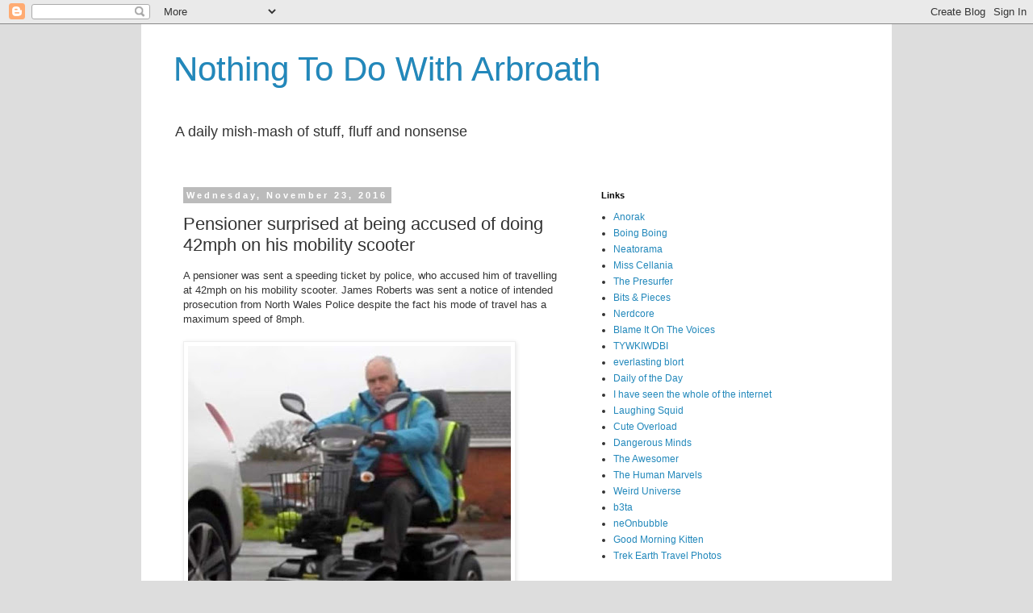

--- FILE ---
content_type: text/html; charset=UTF-8
request_url: https://arbroath.blogspot.com/2016/11/pensioner-surprised-at-being-accused-of.html?showComment=1688100423465
body_size: 73781
content:
<!DOCTYPE html>
<html class='v2' dir='ltr' lang='en-GB'>
<head>
<link href='https://www.blogger.com/static/v1/widgets/335934321-css_bundle_v2.css' rel='stylesheet' type='text/css'/>
<meta content='width=1100' name='viewport'/>
<meta content='text/html; charset=UTF-8' http-equiv='Content-Type'/>
<meta content='blogger' name='generator'/>
<link href='https://arbroath.blogspot.com/favicon.ico' rel='icon' type='image/x-icon'/>
<link href='http://arbroath.blogspot.com/2016/11/pensioner-surprised-at-being-accused-of.html' rel='canonical'/>
<link rel="alternate" type="application/atom+xml" title="Nothing To Do With Arbroath - Atom" href="https://arbroath.blogspot.com/feeds/posts/default" />
<link rel="alternate" type="application/rss+xml" title="Nothing To Do With Arbroath - RSS" href="https://arbroath.blogspot.com/feeds/posts/default?alt=rss" />
<link rel="service.post" type="application/atom+xml" title="Nothing To Do With Arbroath - Atom" href="https://www.blogger.com/feeds/10345672/posts/default" />

<link rel="alternate" type="application/atom+xml" title="Nothing To Do With Arbroath - Atom" href="https://arbroath.blogspot.com/feeds/484996786419934504/comments/default" />
<!--Can't find substitution for tag [blog.ieCssRetrofitLinks]-->
<link href='https://blogger.googleusercontent.com/img/b/R29vZ2xl/AVvXsEgjS8tDA9BQGjtmmLMgw50SRz3dQ-M5Rx2SCQO8myuPE_GWgFMODjvgnp5r-Vh4H6RzM-iVpmi4wSspVby8STSgsgQxTcr4KoFQd9xHo3Z6IQI6Y44LAQoWYxBilMMOxz-GT7xb/s400/scoot1.jpg' rel='image_src'/>
<meta content='http://arbroath.blogspot.com/2016/11/pensioner-surprised-at-being-accused-of.html' property='og:url'/>
<meta content='Pensioner surprised at being accused of doing 42mph on his mobility scooter' property='og:title'/>
<meta content='A pensioner was sent a speeding ticket by police, who accused him of travelling at 42mph on his mobility scooter.  James Roberts was sent a ...' property='og:description'/>
<meta content='https://blogger.googleusercontent.com/img/b/R29vZ2xl/AVvXsEgjS8tDA9BQGjtmmLMgw50SRz3dQ-M5Rx2SCQO8myuPE_GWgFMODjvgnp5r-Vh4H6RzM-iVpmi4wSspVby8STSgsgQxTcr4KoFQd9xHo3Z6IQI6Y44LAQoWYxBilMMOxz-GT7xb/w1200-h630-p-k-no-nu/scoot1.jpg' property='og:image'/>
<title>Nothing To Do With Arbroath: Pensioner surprised at being accused of doing 42mph on his mobility scooter</title>
<style id='page-skin-1' type='text/css'><!--
/*
-----------------------------------------------
Blogger Template Style
Name:     Simple
Designer: Blogger
URL:      www.blogger.com
----------------------------------------------- */
/* Content
----------------------------------------------- */
body {
font: normal normal 12px Arial, Tahoma, Helvetica, FreeSans, sans-serif;
color: #333333;
background: #dddddd none repeat scroll top left;
padding: 0 0 0 0;
}
html body .region-inner {
min-width: 0;
max-width: 100%;
width: auto;
}
h2 {
font-size: 22px;
}
a:link {
text-decoration:none;
color: #2288bb;
}
a:visited {
text-decoration:none;
color: #888888;
}
a:hover {
text-decoration:underline;
color: #33aaff;
}
.body-fauxcolumn-outer .fauxcolumn-inner {
background: transparent none repeat scroll top left;
_background-image: none;
}
.body-fauxcolumn-outer .cap-top {
position: absolute;
z-index: 1;
height: 400px;
width: 100%;
}
.body-fauxcolumn-outer .cap-top .cap-left {
width: 100%;
background: transparent none repeat-x scroll top left;
_background-image: none;
}
.content-outer {
-moz-box-shadow: 0 0 0 rgba(0, 0, 0, .15);
-webkit-box-shadow: 0 0 0 rgba(0, 0, 0, .15);
-goog-ms-box-shadow: 0 0 0 #333333;
box-shadow: 0 0 0 rgba(0, 0, 0, .15);
margin-bottom: 1px;
}
.content-inner {
padding: 10px 40px;
}
.content-inner {
background-color: #ffffff;
}
/* Header
----------------------------------------------- */
.header-outer {
background: transparent none repeat-x scroll 0 -400px;
_background-image: none;
}
.Header h1 {
font: normal normal 42px Arial, Tahoma, Helvetica, FreeSans, sans-serif;
color: #2288bb;
text-shadow: 0 0 0 rgba(0, 0, 0, .2);
}
.Header h1 a {
color: #2288bb;
}
.Header .description {
font-size: 18px;
color: #333333;
}
.header-inner .Header .titlewrapper {
padding: 22px 0;
}
.header-inner .Header .descriptionwrapper {
padding: 0 0;
}
/* Tabs
----------------------------------------------- */
.tabs-inner .section:first-child {
border-top: 0 solid #dddddd;
}
.tabs-inner .section:first-child ul {
margin-top: -1px;
border-top: 1px solid #dddddd;
border-left: 1px solid #dddddd;
border-right: 1px solid #dddddd;
}
.tabs-inner .widget ul {
background: transparent none repeat-x scroll 0 -800px;
_background-image: none;
border-bottom: 1px solid #dddddd;
margin-top: 0;
margin-left: -30px;
margin-right: -30px;
}
.tabs-inner .widget li a {
display: inline-block;
padding: .6em 1em;
font: normal normal 12px Arial, Tahoma, Helvetica, FreeSans, sans-serif;
color: #000000;
border-left: 1px solid #ffffff;
border-right: 1px solid #dddddd;
}
.tabs-inner .widget li:first-child a {
border-left: none;
}
.tabs-inner .widget li.selected a, .tabs-inner .widget li a:hover {
color: #000000;
background-color: #eeeeee;
text-decoration: none;
}
/* Columns
----------------------------------------------- */
.main-outer {
border-top: 0 solid transparent;
}
.fauxcolumn-left-outer .fauxcolumn-inner {
border-right: 1px solid transparent;
}
.fauxcolumn-right-outer .fauxcolumn-inner {
border-left: 1px solid transparent;
}
/* Headings
----------------------------------------------- */
div.widget > h2,
div.widget h2.title {
margin: 0 0 1em 0;
font: normal bold 11px 'Trebuchet MS',Trebuchet,Verdana,sans-serif;
color: #000000;
}
/* Widgets
----------------------------------------------- */
.widget .zippy {
color: #999999;
text-shadow: 2px 2px 1px rgba(0, 0, 0, .1);
}
.widget .popular-posts ul {
list-style: none;
}
/* Posts
----------------------------------------------- */
h2.date-header {
font: normal bold 11px Arial, Tahoma, Helvetica, FreeSans, sans-serif;
}
.date-header span {
background-color: #bbbbbb;
color: #ffffff;
padding: 0.4em;
letter-spacing: 3px;
margin: inherit;
}
.main-inner {
padding-top: 35px;
padding-bottom: 65px;
}
.main-inner .column-center-inner {
padding: 0 0;
}
.main-inner .column-center-inner .section {
margin: 0 1em;
}
.post {
margin: 0 0 45px 0;
}
h3.post-title, .comments h4 {
font: normal normal 22px Arial, Tahoma, Helvetica, FreeSans, sans-serif;
margin: .75em 0 0;
}
.post-body {
font-size: 110%;
line-height: 1.4;
position: relative;
}
.post-body img, .post-body .tr-caption-container, .Profile img, .Image img,
.BlogList .item-thumbnail img {
padding: 2px;
background: #ffffff;
border: 1px solid #eeeeee;
-moz-box-shadow: 1px 1px 5px rgba(0, 0, 0, .1);
-webkit-box-shadow: 1px 1px 5px rgba(0, 0, 0, .1);
box-shadow: 1px 1px 5px rgba(0, 0, 0, .1);
}
.post-body img, .post-body .tr-caption-container {
padding: 5px;
}
.post-body .tr-caption-container {
color: #333333;
}
.post-body .tr-caption-container img {
padding: 0;
background: transparent;
border: none;
-moz-box-shadow: 0 0 0 rgba(0, 0, 0, .1);
-webkit-box-shadow: 0 0 0 rgba(0, 0, 0, .1);
box-shadow: 0 0 0 rgba(0, 0, 0, .1);
}
.post-header {
margin: 0 0 1.5em;
line-height: 1.6;
font-size: 90%;
}
.post-footer {
margin: 20px -2px 0;
padding: 5px 10px;
color: #666666;
background-color: #ffffff;
border-bottom: 1px solid #eeeeee;
line-height: 1.6;
font-size: 90%;
}
#comments .comment-author {
padding-top: 1.5em;
border-top: 1px solid transparent;
background-position: 0 1.5em;
}
#comments .comment-author:first-child {
padding-top: 0;
border-top: none;
}
.avatar-image-container {
margin: .2em 0 0;
}
#comments .avatar-image-container img {
border: 1px solid #eeeeee;
}
/* Comments
----------------------------------------------- */
.comments .comments-content .icon.blog-author {
background-repeat: no-repeat;
background-image: url([data-uri]);
}
.comments .comments-content .loadmore a {
border-top: 1px solid #999999;
border-bottom: 1px solid #999999;
}
.comments .comment-thread.inline-thread {
background-color: #ffffff;
}
.comments .continue {
border-top: 2px solid #999999;
}
/* Accents
---------------------------------------------- */
.section-columns td.columns-cell {
border-left: 1px solid transparent;
}
.blog-pager {
background: transparent url(//www.blogblog.com/1kt/simple/paging_dot.png) repeat-x scroll top center;
}
.blog-pager-older-link, .home-link,
.blog-pager-newer-link {
background-color: #ffffff;
padding: 5px;
}
.footer-outer {
border-top: 1px dashed #bbbbbb;
}
/* Mobile
----------------------------------------------- */
body.mobile  {
background-size: auto;
}
.mobile .body-fauxcolumn-outer {
background: transparent none repeat scroll top left;
}
.mobile .body-fauxcolumn-outer .cap-top {
background-size: 100% auto;
}
.mobile .content-outer {
-webkit-box-shadow: 0 0 3px rgba(0, 0, 0, .15);
box-shadow: 0 0 3px rgba(0, 0, 0, .15);
}
.mobile .tabs-inner .widget ul {
margin-left: 0;
margin-right: 0;
}
.mobile .post {
margin: 0;
}
.mobile .main-inner .column-center-inner .section {
margin: 0;
}
.mobile .date-header span {
padding: 0.1em 10px;
margin: 0 -10px;
}
.mobile h3.post-title {
margin: 0;
}
.mobile .blog-pager {
background: transparent none no-repeat scroll top center;
}
.mobile .footer-outer {
border-top: none;
}
.mobile .main-inner, .mobile .footer-inner {
background-color: #ffffff;
}
.mobile-index-contents {
color: #333333;
}
.mobile-link-button {
background-color: #2288bb;
}
.mobile-link-button a:link, .mobile-link-button a:visited {
color: #ffffff;
}
.mobile .tabs-inner .section:first-child {
border-top: none;
}
.mobile .tabs-inner .PageList .widget-content {
background-color: #eeeeee;
color: #000000;
border-top: 1px solid #dddddd;
border-bottom: 1px solid #dddddd;
}
.mobile .tabs-inner .PageList .widget-content .pagelist-arrow {
border-left: 1px solid #dddddd;
}

--></style>
<style id='template-skin-1' type='text/css'><!--
body {
min-width: 930px;
}
.content-outer, .content-fauxcolumn-outer, .region-inner {
min-width: 930px;
max-width: 930px;
_width: 930px;
}
.main-inner .columns {
padding-left: 0px;
padding-right: 350px;
}
.main-inner .fauxcolumn-center-outer {
left: 0px;
right: 350px;
/* IE6 does not respect left and right together */
_width: expression(this.parentNode.offsetWidth -
parseInt("0px") -
parseInt("350px") + 'px');
}
.main-inner .fauxcolumn-left-outer {
width: 0px;
}
.main-inner .fauxcolumn-right-outer {
width: 350px;
}
.main-inner .column-left-outer {
width: 0px;
right: 100%;
margin-left: -0px;
}
.main-inner .column-right-outer {
width: 350px;
margin-right: -350px;
}
#layout {
min-width: 0;
}
#layout .content-outer {
min-width: 0;
width: 800px;
}
#layout .region-inner {
min-width: 0;
width: auto;
}
body#layout div.add_widget {
padding: 8px;
}
body#layout div.add_widget a {
margin-left: 32px;
}
--></style>
<link href='https://www.blogger.com/dyn-css/authorization.css?targetBlogID=10345672&amp;zx=6d343d31-a796-4101-a8f5-fe32340cf74b' media='none' onload='if(media!=&#39;all&#39;)media=&#39;all&#39;' rel='stylesheet'/><noscript><link href='https://www.blogger.com/dyn-css/authorization.css?targetBlogID=10345672&amp;zx=6d343d31-a796-4101-a8f5-fe32340cf74b' rel='stylesheet'/></noscript>
<meta name='google-adsense-platform-account' content='ca-host-pub-1556223355139109'/>
<meta name='google-adsense-platform-domain' content='blogspot.com'/>

</head>
<body class='loading variant-simplysimple'>
<div class='navbar section' id='navbar' name='Navbar'><div class='widget Navbar' data-version='1' id='Navbar1'><script type="text/javascript">
    function setAttributeOnload(object, attribute, val) {
      if(window.addEventListener) {
        window.addEventListener('load',
          function(){ object[attribute] = val; }, false);
      } else {
        window.attachEvent('onload', function(){ object[attribute] = val; });
      }
    }
  </script>
<div id="navbar-iframe-container"></div>
<script type="text/javascript" src="https://apis.google.com/js/platform.js"></script>
<script type="text/javascript">
      gapi.load("gapi.iframes:gapi.iframes.style.bubble", function() {
        if (gapi.iframes && gapi.iframes.getContext) {
          gapi.iframes.getContext().openChild({
              url: 'https://www.blogger.com/navbar/10345672?po\x3d484996786419934504\x26origin\x3dhttps://arbroath.blogspot.com',
              where: document.getElementById("navbar-iframe-container"),
              id: "navbar-iframe"
          });
        }
      });
    </script><script type="text/javascript">
(function() {
var script = document.createElement('script');
script.type = 'text/javascript';
script.src = '//pagead2.googlesyndication.com/pagead/js/google_top_exp.js';
var head = document.getElementsByTagName('head')[0];
if (head) {
head.appendChild(script);
}})();
</script>
</div></div>
<div class='body-fauxcolumns'>
<div class='fauxcolumn-outer body-fauxcolumn-outer'>
<div class='cap-top'>
<div class='cap-left'></div>
<div class='cap-right'></div>
</div>
<div class='fauxborder-left'>
<div class='fauxborder-right'></div>
<div class='fauxcolumn-inner'>
</div>
</div>
<div class='cap-bottom'>
<div class='cap-left'></div>
<div class='cap-right'></div>
</div>
</div>
</div>
<div class='content'>
<div class='content-fauxcolumns'>
<div class='fauxcolumn-outer content-fauxcolumn-outer'>
<div class='cap-top'>
<div class='cap-left'></div>
<div class='cap-right'></div>
</div>
<div class='fauxborder-left'>
<div class='fauxborder-right'></div>
<div class='fauxcolumn-inner'>
</div>
</div>
<div class='cap-bottom'>
<div class='cap-left'></div>
<div class='cap-right'></div>
</div>
</div>
</div>
<div class='content-outer'>
<div class='content-cap-top cap-top'>
<div class='cap-left'></div>
<div class='cap-right'></div>
</div>
<div class='fauxborder-left content-fauxborder-left'>
<div class='fauxborder-right content-fauxborder-right'></div>
<div class='content-inner'>
<header>
<div class='header-outer'>
<div class='header-cap-top cap-top'>
<div class='cap-left'></div>
<div class='cap-right'></div>
</div>
<div class='fauxborder-left header-fauxborder-left'>
<div class='fauxborder-right header-fauxborder-right'></div>
<div class='region-inner header-inner'>
<div class='header section' id='header' name='Header'><div class='widget Header' data-version='1' id='Header1'>
<div id='header-inner'>
<div class='titlewrapper'>
<h1 class='title'>
<a href='https://arbroath.blogspot.com/'>
Nothing To Do With Arbroath
</a>
</h1>
</div>
<div class='descriptionwrapper'>
<p class='description'><span>A daily mish-mash of stuff, fluff and nonsense</span></p>
</div>
</div>
</div></div>
</div>
</div>
<div class='header-cap-bottom cap-bottom'>
<div class='cap-left'></div>
<div class='cap-right'></div>
</div>
</div>
</header>
<div class='tabs-outer'>
<div class='tabs-cap-top cap-top'>
<div class='cap-left'></div>
<div class='cap-right'></div>
</div>
<div class='fauxborder-left tabs-fauxborder-left'>
<div class='fauxborder-right tabs-fauxborder-right'></div>
<div class='region-inner tabs-inner'>
<div class='tabs no-items section' id='crosscol' name='Cross-column'></div>
<div class='tabs no-items section' id='crosscol-overflow' name='Cross-Column 2'></div>
</div>
</div>
<div class='tabs-cap-bottom cap-bottom'>
<div class='cap-left'></div>
<div class='cap-right'></div>
</div>
</div>
<div class='main-outer'>
<div class='main-cap-top cap-top'>
<div class='cap-left'></div>
<div class='cap-right'></div>
</div>
<div class='fauxborder-left main-fauxborder-left'>
<div class='fauxborder-right main-fauxborder-right'></div>
<div class='region-inner main-inner'>
<div class='columns fauxcolumns'>
<div class='fauxcolumn-outer fauxcolumn-center-outer'>
<div class='cap-top'>
<div class='cap-left'></div>
<div class='cap-right'></div>
</div>
<div class='fauxborder-left'>
<div class='fauxborder-right'></div>
<div class='fauxcolumn-inner'>
</div>
</div>
<div class='cap-bottom'>
<div class='cap-left'></div>
<div class='cap-right'></div>
</div>
</div>
<div class='fauxcolumn-outer fauxcolumn-left-outer'>
<div class='cap-top'>
<div class='cap-left'></div>
<div class='cap-right'></div>
</div>
<div class='fauxborder-left'>
<div class='fauxborder-right'></div>
<div class='fauxcolumn-inner'>
</div>
</div>
<div class='cap-bottom'>
<div class='cap-left'></div>
<div class='cap-right'></div>
</div>
</div>
<div class='fauxcolumn-outer fauxcolumn-right-outer'>
<div class='cap-top'>
<div class='cap-left'></div>
<div class='cap-right'></div>
</div>
<div class='fauxborder-left'>
<div class='fauxborder-right'></div>
<div class='fauxcolumn-inner'>
</div>
</div>
<div class='cap-bottom'>
<div class='cap-left'></div>
<div class='cap-right'></div>
</div>
</div>
<!-- corrects IE6 width calculation -->
<div class='columns-inner'>
<div class='column-center-outer'>
<div class='column-center-inner'>
<div class='main section' id='main' name='Main'><div class='widget Blog' data-version='1' id='Blog1'>
<div class='blog-posts hfeed'>

          <div class="date-outer">
        
<h2 class='date-header'><span>Wednesday, November 23, 2016</span></h2>

          <div class="date-posts">
        
<div class='post-outer'>
<div class='post hentry'>
<a name='484996786419934504'></a>
<h3 class='post-title entry-title'>
Pensioner surprised at being accused of doing 42mph on his mobility scooter
</h3>
<div class='post-header'>
<div class='post-header-line-1'></div>
</div>
<div class='post-body entry-content'>
A pensioner was sent a speeding ticket by police, who accused him of travelling at 42mph on his mobility scooter.

James Roberts was sent a notice of intended prosecution from North Wales Police despite the fact his mode of travel has a maximum speed of 8mph. <br />
<br />
<a href="https://blogger.googleusercontent.com/img/b/R29vZ2xl/AVvXsEgjS8tDA9BQGjtmmLMgw50SRz3dQ-M5Rx2SCQO8myuPE_GWgFMODjvgnp5r-Vh4H6RzM-iVpmi4wSspVby8STSgsgQxTcr4KoFQd9xHo3Z6IQI6Y44LAQoWYxBilMMOxz-GT7xb/s1600/scoot1.jpg" imageanchor="1"><img border="0" height="380" src="https://blogger.googleusercontent.com/img/b/R29vZ2xl/AVvXsEgjS8tDA9BQGjtmmLMgw50SRz3dQ-M5Rx2SCQO8myuPE_GWgFMODjvgnp5r-Vh4H6RzM-iVpmi4wSspVby8STSgsgQxTcr4KoFQd9xHo3Z6IQI6Y44LAQoWYxBilMMOxz-GT7xb/s400/scoot1.jpg" width="400" /></a><br />
<br />
<a href="http://www.walesonline.co.uk/news/pensioner-accused-doing-42mph-mobility-12210390">According to police the 74-year-old's vehicle was caught travelling at 42mph </a>on the 30mph A5151 London Road in Trelawnyd, Flintshire on November 12.

Despite the fact the grandfather-of-one from Abergele has been laid up at home for six weeks having undergone triple heart surgery.
Mr Roberts said: &#8220;When I opened the letter, I thought it was a joke but I soon found out that it wasn&#8217;t.
<br />
<br />
&#8220;I&#8217;ve barely been out of the house these last six weeks, never mind going to Trelawnyd at that time of night.

My scooter has a registration number but it doesn&#8217;t have number plates on it so I have no idea what&#8217;s happened here.&#8221;

Mr Roberts got the battery-operated scooter 12 months ago when problems with his heart led to angina and left him unable to walk short distances.
<br />
<br />
<a href="https://blogger.googleusercontent.com/img/b/R29vZ2xl/AVvXsEhwhDxrJaLrzLTejulBiUCTmekkmds7g46JVrMUCR3sFUwW-7e9Sbk_miRdT-MRPineYNGdkg2ANJWJDp0zj7ySvFL9pep3_iOWQeZTPvWen_B2lCaHgXHJbsTYHDWVvZzOza5R/s1600/scoot2.jpg" imageanchor="1"><img border="0" height="266" src="https://blogger.googleusercontent.com/img/b/R29vZ2xl/AVvXsEhwhDxrJaLrzLTejulBiUCTmekkmds7g46JVrMUCR3sFUwW-7e9Sbk_miRdT-MRPineYNGdkg2ANJWJDp0zj7ySvFL9pep3_iOWQeZTPvWen_B2lCaHgXHJbsTYHDWVvZzOza5R/s400/scoot2.jpg" width="400" /></a><br />
<br />
GoSafe, the organisation which issues speeding tickets on behalf of North Wales Police said the blunder was down to an incorrect number entered into the system.
 

A  spokesman said: &#8220;This issue appears to have been caused by an incorrect digit being submitted when the offence was processed.

As soon as the issue was brought to our attention it was immediately rectified.

The paperwork had been cancelled earlier today. We have issued a written apology to the gentleman. We apologise for any distress caused.&#8221; 
<div style='clear: both;'></div>
</div>
<div class='post-footer'>
<div class='post-footer-line post-footer-line-1'><span class='post-author vcard'>
Posted by
<span class='fn'>arbroath</span>
</span>
<span class='post-timestamp'>
at
<a class='timestamp-link' href='https://arbroath.blogspot.com/2016/11/pensioner-surprised-at-being-accused-of.html' rel='bookmark' title='permanent link'><abbr class='published' title='2016-11-23T06:02:00Z'>6:02 am</abbr></a>
</span>
<span class='post-comment-link'>
</span>
<span class='post-icons'>
</span>
<div class='post-share-buttons'>
<a class='goog-inline-block share-button sb-email' href='https://www.blogger.com/share-post.g?blogID=10345672&postID=484996786419934504&target=email' target='_blank' title='Email This'><span class='share-button-link-text'>Email This</span></a><a class='goog-inline-block share-button sb-blog' href='https://www.blogger.com/share-post.g?blogID=10345672&postID=484996786419934504&target=blog' onclick='window.open(this.href, "_blank", "height=270,width=475"); return false;' target='_blank' title='BlogThis!'><span class='share-button-link-text'>BlogThis!</span></a><a class='goog-inline-block share-button sb-twitter' href='https://www.blogger.com/share-post.g?blogID=10345672&postID=484996786419934504&target=twitter' target='_blank' title='Share to X'><span class='share-button-link-text'>Share to X</span></a><a class='goog-inline-block share-button sb-facebook' href='https://www.blogger.com/share-post.g?blogID=10345672&postID=484996786419934504&target=facebook' onclick='window.open(this.href, "_blank", "height=430,width=640"); return false;' target='_blank' title='Share to Facebook'><span class='share-button-link-text'>Share to Facebook</span></a>
</div>
</div>
<div class='post-footer-line post-footer-line-2'><span class='post-labels'>
</span>
</div>
<div class='post-footer-line post-footer-line-3'><span class='post-location'>
</span>
</div>
</div>
</div>
<div class='comments' id='comments'>
<a name='comments'></a>
<h4>110 comments:</h4>
<div id='Blog1_comments-block-wrapper'>
<dl class='avatar-comment-indent' id='comments-block'>
<dt class='comment-author ' id='c69961247802817094'>
<a name='c69961247802817094'></a>
<div class="avatar-image-container avatar-stock"><span dir="ltr"><img src="//resources.blogblog.com/img/blank.gif" width="35" height="35" alt="" title="Ratz">

</span></div>
Ratz
said...
</dt>
<dd class='comment-body' id='Blog1_cmt-69961247802817094'>
<p>
Have you ever been in north wales?  Needs must when the devil drives.
</p>
</dd>
<dd class='comment-footer'>
<span class='comment-timestamp'>
<a href='https://arbroath.blogspot.com/2016/11/pensioner-surprised-at-being-accused-of.html?showComment=1479938612258#c69961247802817094' title='comment permalink'>
10:03 pm
</a>
<span class='item-control blog-admin pid-780408438'>
<a class='comment-delete' href='https://www.blogger.com/comment/delete/10345672/69961247802817094' title='Delete Comment'>
<img src='https://resources.blogblog.com/img/icon_delete13.gif'/>
</a>
</span>
</span>
</dd>
<dt class='comment-author ' id='c7623573321441861184'>
<a name='c7623573321441861184'></a>
<div class="avatar-image-container avatar-stock"><span dir="ltr"><a href="https://www.blogger.com/profile/02791196226648711122" target="" rel="nofollow" onclick="" class="avatar-hovercard" id="av-7623573321441861184-02791196226648711122"><img src="//www.blogger.com/img/blogger_logo_round_35.png" width="35" height="35" alt="" title="tayyabsaqlain">

</a></span></div>
<a href='https://www.blogger.com/profile/02791196226648711122' rel='nofollow'>tayyabsaqlain</a>
said...
</dt>
<dd class='comment-body' id='Blog1_cmt-7623573321441861184'>
<p>
I think it&#39;s great your film and how do those dishes so exquisite, <a href="https://www.bloglovin.com/@muzammilhaneef/worlds-most-popular-military-diet-weight" rel="nofollow"> military diet substitutes </a>muchhos congratulations and you have more success.God bless you!
</p>
</dd>
<dd class='comment-footer'>
<span class='comment-timestamp'>
<a href='https://arbroath.blogspot.com/2016/11/pensioner-surprised-at-being-accused-of.html?showComment=1557139491022#c7623573321441861184' title='comment permalink'>
11:44 am
</a>
<span class='item-control blog-admin pid-725483345'>
<a class='comment-delete' href='https://www.blogger.com/comment/delete/10345672/7623573321441861184' title='Delete Comment'>
<img src='https://resources.blogblog.com/img/icon_delete13.gif'/>
</a>
</span>
</span>
</dd>
<dt class='comment-author ' id='c1413219514423138832'>
<a name='c1413219514423138832'></a>
<div class="avatar-image-container avatar-stock"><span dir="ltr"><a href="https://www.blogger.com/profile/02791196226648711122" target="" rel="nofollow" onclick="" class="avatar-hovercard" id="av-1413219514423138832-02791196226648711122"><img src="//www.blogger.com/img/blogger_logo_round_35.png" width="35" height="35" alt="" title="tayyabsaqlain">

</a></span></div>
<a href='https://www.blogger.com/profile/02791196226648711122' rel='nofollow'>tayyabsaqlain</a>
said...
</dt>
<dd class='comment-body' id='Blog1_cmt-1413219514423138832'>
<p>
thanks for this such an informative article you can find us at social media to <a href="https://www.openlearning.com/u/tayyabsaqlainzakkii/blog/TopProvenStrategiesToGetMoreFollowersOnSocialMediaPlatforms" rel="nofollow">get real twitter followers</a> 
</p>
</dd>
<dd class='comment-footer'>
<span class='comment-timestamp'>
<a href='https://arbroath.blogspot.com/2016/11/pensioner-surprised-at-being-accused-of.html?showComment=1557139762277#c1413219514423138832' title='comment permalink'>
11:49 am
</a>
<span class='item-control blog-admin pid-725483345'>
<a class='comment-delete' href='https://www.blogger.com/comment/delete/10345672/1413219514423138832' title='Delete Comment'>
<img src='https://resources.blogblog.com/img/icon_delete13.gif'/>
</a>
</span>
</span>
</dd>
<dt class='comment-author ' id='c9124834644874480824'>
<a name='c9124834644874480824'></a>
<div class="avatar-image-container avatar-stock"><span dir="ltr"><a href="https://www.blogger.com/profile/02791196226648711122" target="" rel="nofollow" onclick="" class="avatar-hovercard" id="av-9124834644874480824-02791196226648711122"><img src="//www.blogger.com/img/blogger_logo_round_35.png" width="35" height="35" alt="" title="tayyabsaqlain">

</a></span></div>
<a href='https://www.blogger.com/profile/02791196226648711122' rel='nofollow'>tayyabsaqlain</a>
said...
</dt>
<dd class='comment-body' id='Blog1_cmt-9124834644874480824'>
<p>
thanks for this such an informative article you can find us at social media to <a href="https://qiita.com/MuzammilHaneef/items/c68db59174649d3801af" rel="nofollow">get real twitter followers</a>
</p>
</dd>
<dd class='comment-footer'>
<span class='comment-timestamp'>
<a href='https://arbroath.blogspot.com/2016/11/pensioner-surprised-at-being-accused-of.html?showComment=1557140558158#c9124834644874480824' title='comment permalink'>
12:02 pm
</a>
<span class='item-control blog-admin pid-725483345'>
<a class='comment-delete' href='https://www.blogger.com/comment/delete/10345672/9124834644874480824' title='Delete Comment'>
<img src='https://resources.blogblog.com/img/icon_delete13.gif'/>
</a>
</span>
</span>
</dd>
<dt class='comment-author ' id='c6922144331051784961'>
<a name='c6922144331051784961'></a>
<div class="avatar-image-container avatar-stock"><span dir="ltr"><a href="https://www.blogger.com/profile/02791196226648711122" target="" rel="nofollow" onclick="" class="avatar-hovercard" id="av-6922144331051784961-02791196226648711122"><img src="//www.blogger.com/img/blogger_logo_round_35.png" width="35" height="35" alt="" title="tayyabsaqlain">

</a></span></div>
<a href='https://www.blogger.com/profile/02791196226648711122' rel='nofollow'>tayyabsaqlain</a>
said...
</dt>
<dd class='comment-body' id='Blog1_cmt-6922144331051784961'>
<p>
thanks for this such an informative article you can find us at social media to <a href="https://twesocial.hatenablog.com/entry/2019/05/06/154719" rel="nofollow">followers for twitter</a>
</p>
</dd>
<dd class='comment-footer'>
<span class='comment-timestamp'>
<a href='https://arbroath.blogspot.com/2016/11/pensioner-surprised-at-being-accused-of.html?showComment=1557141130948#c6922144331051784961' title='comment permalink'>
12:12 pm
</a>
<span class='item-control blog-admin pid-725483345'>
<a class='comment-delete' href='https://www.blogger.com/comment/delete/10345672/6922144331051784961' title='Delete Comment'>
<img src='https://resources.blogblog.com/img/icon_delete13.gif'/>
</a>
</span>
</span>
</dd>
<dt class='comment-author ' id='c4326071580129851961'>
<a name='c4326071580129851961'></a>
<div class="avatar-image-container avatar-stock"><span dir="ltr"><a href="https://customerservices.us/mcafee-activate/" target="" rel="nofollow" onclick=""><img src="//resources.blogblog.com/img/blank.gif" width="35" height="35" alt="" title="Mcafeee Activates">

</a></span></div>
<a href='https://customerservices.us/mcafee-activate/' rel='nofollow'>Mcafeee Activates</a>
said...
</dt>
<dd class='comment-body' id='Blog1_cmt-4326071580129851961'>
<p>
Nice blog. I would like to share it with my friends. I hope you will continue your works like this. Keep up the excellent work. You have a magical talent of holding readers mind. It is something special which cant be given to everyone.<br />
</p>
</dd>
<dd class='comment-footer'>
<span class='comment-timestamp'>
<a href='https://arbroath.blogspot.com/2016/11/pensioner-surprised-at-being-accused-of.html?showComment=1562759932290#c4326071580129851961' title='comment permalink'>
12:58 pm
</a>
<span class='item-control blog-admin pid-780408438'>
<a class='comment-delete' href='https://www.blogger.com/comment/delete/10345672/4326071580129851961' title='Delete Comment'>
<img src='https://resources.blogblog.com/img/icon_delete13.gif'/>
</a>
</span>
</span>
</dd>
<dt class='comment-author ' id='c7135510380086162501'>
<a name='c7135510380086162501'></a>
<div class="avatar-image-container avatar-stock"><span dir="ltr"><a href="https://www.blogger.com/profile/03989768369180464248" target="" rel="nofollow" onclick="" class="avatar-hovercard" id="av-7135510380086162501-03989768369180464248"><img src="//www.blogger.com/img/blogger_logo_round_35.png" width="35" height="35" alt="" title="Brayden Cook">

</a></span></div>
<a href='https://www.blogger.com/profile/03989768369180464248' rel='nofollow'>Brayden Cook</a>
said...
</dt>
<dd class='comment-body' id='Blog1_cmt-7135510380086162501'>
<p>
Lovely post!! Like this, get essay updates on instructions, tips, outline, topics and more at <a href="https://www.managementwritingsolutions.com/essay-writing-service" rel="nofollow">top essay writing</a>. Affordable assistance on all types of essays. Experts are 24*7 ready to guide you with the most relevant solutions. Even the hardest topics and shortest deadlines are efficiently met here. Sign up, now. 
</p>
</dd>
<dd class='comment-footer'>
<span class='comment-timestamp'>
<a href='https://arbroath.blogspot.com/2016/11/pensioner-surprised-at-being-accused-of.html?showComment=1564208532665#c7135510380086162501' title='comment permalink'>
7:22 am
</a>
<span class='item-control blog-admin pid-617478012'>
<a class='comment-delete' href='https://www.blogger.com/comment/delete/10345672/7135510380086162501' title='Delete Comment'>
<img src='https://resources.blogblog.com/img/icon_delete13.gif'/>
</a>
</span>
</span>
</dd>
<dt class='comment-author ' id='c4946707833663478901'>
<a name='c4946707833663478901'></a>
<div class="avatar-image-container avatar-stock"><span dir="ltr"><a href="https://quickbooks-customer-service.org/quickbooks-support-phone-number/" target="" rel="nofollow" onclick=""><img src="//resources.blogblog.com/img/blank.gif" width="35" height="35" alt="" title="Quickbooks customer support phone number">

</a></span></div>
<a href='https://quickbooks-customer-service.org/quickbooks-support-phone-number/' rel='nofollow'>Quickbooks customer support phone number</a>
said...
</dt>
<dd class='comment-body' id='Blog1_cmt-4946707833663478901'>
<p>
QuickBooks Customer Service is available round the clock to resolve accounting problems. Reach experts at <a href="https://quickbooks-customer-service.org/quickbooks-support-phone-number/" rel="nofollow">QuickBooks Customer support phone  Number</a> and get instant help.<br />
</p>
</dd>
<dd class='comment-footer'>
<span class='comment-timestamp'>
<a href='https://arbroath.blogspot.com/2016/11/pensioner-surprised-at-being-accused-of.html?showComment=1565682254844#c4946707833663478901' title='comment permalink'>
8:44 am
</a>
<span class='item-control blog-admin pid-780408438'>
<a class='comment-delete' href='https://www.blogger.com/comment/delete/10345672/4946707833663478901' title='Delete Comment'>
<img src='https://resources.blogblog.com/img/icon_delete13.gif'/>
</a>
</span>
</span>
</dd>
<dt class='comment-author ' id='c4300759097848984974'>
<a name='c4300759097848984974'></a>
<div class="avatar-image-container avatar-stock"><span dir="ltr"><a href="https://www.blogger.com/profile/04088921138598405667" target="" rel="nofollow" onclick="" class="avatar-hovercard" id="av-4300759097848984974-04088921138598405667"><img src="//www.blogger.com/img/blogger_logo_round_35.png" width="35" height="35" alt="" title="shalley30">

</a></span></div>
<a href='https://www.blogger.com/profile/04088921138598405667' rel='nofollow'>shalley30</a>
said...
</dt>
<dd class='comment-body' id='Blog1_cmt-4300759097848984974'>
<p>
<a href="https://contactformailsupport.com/gmail-account-login-problems" rel="nofollow"> Gmail Account Login Problems</a><br /><a href="https://contactformailsupport.com/change-gmail-password" rel="nofollow">Change Gmail Password</a><br /><a href="https://contactformailsupport.com/hacked-gmail-account" rel="nofollow">Hack Gmail Account Recovery</a><br /><a href="https://contactformailsupport.com/g-suite-support" rel="nofollow">G Suite Support Number</a><br /><a href="https://contactformailsupport.com/gmail-business-account" rel="nofollow">Gmail Business Account Help</a><br /><br /><a href="https://contactformailsupport.com/cash-app-customer-service" rel="nofollow">Cash App Customer Service</a><br /><a href="https://contactformailsupport.com/comcast-email-support" rel="nofollow">Comcast Email Support</a> <br /><a href="https://contactformailsupport.com/comcast-customer-service" rel="nofollow">Comcast Customer Service</a> 
</p>
</dd>
<dd class='comment-footer'>
<span class='comment-timestamp'>
<a href='https://arbroath.blogspot.com/2016/11/pensioner-surprised-at-being-accused-of.html?showComment=1566025059382#c4300759097848984974' title='comment permalink'>
7:57 am
</a>
<span class='item-control blog-admin pid-482727431'>
<a class='comment-delete' href='https://www.blogger.com/comment/delete/10345672/4300759097848984974' title='Delete Comment'>
<img src='https://resources.blogblog.com/img/icon_delete13.gif'/>
</a>
</span>
</span>
</dd>
<dt class='comment-author ' id='c3994338765109622585'>
<a name='c3994338765109622585'></a>
<div class="avatar-image-container avatar-stock"><span dir="ltr"><a href="https://www.blogger.com/profile/09335104072104169743" target="" rel="nofollow" onclick="" class="avatar-hovercard" id="av-3994338765109622585-09335104072104169743"><img src="//www.blogger.com/img/blogger_logo_round_35.png" width="35" height="35" alt="" title="Silverblue kattery">

</a></span></div>
<a href='https://www.blogger.com/profile/09335104072104169743' rel='nofollow'>Silverblue kattery</a>
said...
</dt>
<dd class='comment-body' id='Blog1_cmt-3994338765109622585'>
<p>
Are you wondering where to get vape supplies online that will make your <a href="https://buydankvapeonline.com/" rel="nofollow">buy dank vapes online </a>  experience like no other? .Simply browse through our catalog and let buydankvapeonline&#8217;s Vapes exceed your expectations.  At our store, you can buy dank vapes online, buy stiizy carts online, buy kingpens online, buy wholesale carts online, buy brass knuckles online at a click. Simply search by the device type or brand and then add the product that fits the bill to your cart. We will deliver it to you in no time so that you can enjoy your favorite clouds of vapor as soon as possible<br /> <a href="https://buydankvapeonline.com/" rel="nofollow">buy vape carts online</a> <br /><a href="https://buydankvapeonline.com/" rel="nofollow"> buy dank vapes online</a> <br /><a href="https://buydankvapeonline.com/" rel="nofollow">buy stiizy carts online </a> <br /><a href="https://buydankvapeonline.com/" rel="nofollow">buy kingpens online</a> <br /><a href="https://buydankvapeonline.com/" rel="nofollow">buy wholesale carts online </a> <br /><a href="https://buydankvapeonline.com/" rel="nofollow">buy brass knuckles online </a> <br /><a href="https://buydankvapeonline.com/" rel="nofollow">buy Dank Vapes now </a> <br /><a href="https://buydankvapeonline.com//" rel="nofollow">buy KingPen online now </a> <br /><a href="https://buydankvapeonline.com/" rel="nofollow">where to buy dank vape online </a> <br /><a href="https://buydankvapeonline.com/" rel="nofollow">buy wholesale carts online now </a> <br /><a href="https://buydankvapeonline.com/" rel="nofollow">buy dank vapes online </a>
</p>
</dd>
<dd class='comment-footer'>
<span class='comment-timestamp'>
<a href='https://arbroath.blogspot.com/2016/11/pensioner-surprised-at-being-accused-of.html?showComment=1567162813331#c3994338765109622585' title='comment permalink'>
12:00 pm
</a>
<span class='item-control blog-admin pid-540371742'>
<a class='comment-delete' href='https://www.blogger.com/comment/delete/10345672/3994338765109622585' title='Delete Comment'>
<img src='https://resources.blogblog.com/img/icon_delete13.gif'/>
</a>
</span>
</span>
</dd>
<dt class='comment-author ' id='c7797396234436572863'>
<a name='c7797396234436572863'></a>
<div class="avatar-image-container avatar-stock"><span dir="ltr"><img src="//resources.blogblog.com/img/blank.gif" width="35" height="35" alt="" title="Anonymous">

</span></div>
Anonymous
said...
</dt>
<dd class='comment-body' id='Blog1_cmt-7797396234436572863'>
<p>
Ultra CBD Extract couples affected by snoring resort to sleeping in separate bedrooms in order to get a fantastic night&#39;s sleep. Well, that&#39;s a tough question to answer since Ultra CBD Extract despite the fact that there&#39;s &#39;s a lot of crap available that will not enable you to get the results that you crave, but there are always a handful of good brands which will work. Change to slow releasing complex carbs like baked potatoes, wholegrain rice and bread.<br />https://www.fitdiettrends.com/ultra-cbd-extract-au/
</p>
</dd>
<dd class='comment-footer'>
<span class='comment-timestamp'>
<a href='https://arbroath.blogspot.com/2016/11/pensioner-surprised-at-being-accused-of.html?showComment=1571047716575#c7797396234436572863' title='comment permalink'>
11:08 am
</a>
<span class='item-control blog-admin pid-780408438'>
<a class='comment-delete' href='https://www.blogger.com/comment/delete/10345672/7797396234436572863' title='Delete Comment'>
<img src='https://resources.blogblog.com/img/icon_delete13.gif'/>
</a>
</span>
</span>
</dd>
<dt class='comment-author ' id='c4963835579175301414'>
<a name='c4963835579175301414'></a>
<div class="avatar-image-container avatar-stock"><span dir="ltr"><a href="https://www.blogger.com/profile/16983028081388072200" target="" rel="nofollow" onclick="" class="avatar-hovercard" id="av-4963835579175301414-16983028081388072200"><img src="//www.blogger.com/img/blogger_logo_round_35.png" width="35" height="35" alt="" title="William Jones">

</a></span></div>
<a href='https://www.blogger.com/profile/16983028081388072200' rel='nofollow'>William Jones</a>
said...
</dt>
<dd class='comment-body' id='Blog1_cmt-4963835579175301414'>
<p>
Get the customer support which will make your journey worthwhile. The team at <a href="https://americanairlinesreservation.org/" rel="nofollow">American Airlines Booking</a> is known for its excellent services to the passengers. The services are what makes them a great leader in travel industry. The team is available 24/7 for your continuous support.<br />
</p>
</dd>
<dd class='comment-footer'>
<span class='comment-timestamp'>
<a href='https://arbroath.blogspot.com/2016/11/pensioner-surprised-at-being-accused-of.html?showComment=1577353210062#c4963835579175301414' title='comment permalink'>
9:40 am
</a>
<span class='item-control blog-admin pid-1514995537'>
<a class='comment-delete' href='https://www.blogger.com/comment/delete/10345672/4963835579175301414' title='Delete Comment'>
<img src='https://resources.blogblog.com/img/icon_delete13.gif'/>
</a>
</span>
</span>
</dd>
<dt class='comment-author ' id='c8583523042446726905'>
<a name='c8583523042446726905'></a>
<div class="avatar-image-container avatar-stock"><span dir="ltr"><a href="https://www.blogger.com/profile/16983028081388072200" target="" rel="nofollow" onclick="" class="avatar-hovercard" id="av-8583523042446726905-16983028081388072200"><img src="//www.blogger.com/img/blogger_logo_round_35.png" width="35" height="35" alt="" title="William Jones">

</a></span></div>
<a href='https://www.blogger.com/profile/16983028081388072200' rel='nofollow'>William Jones</a>
said...
</dt>
<dd class='comment-body' id='Blog1_cmt-8583523042446726905'>
<span class='deleted-comment'>This comment has been removed by the author.</span>
</dd>
<dd class='comment-footer'>
<span class='comment-timestamp'>
<a href='https://arbroath.blogspot.com/2016/11/pensioner-surprised-at-being-accused-of.html?showComment=1577353437465#c8583523042446726905' title='comment permalink'>
9:43 am
</a>
<span class='item-control blog-admin '>
<a class='comment-delete' href='https://www.blogger.com/comment/delete/10345672/8583523042446726905' title='Delete Comment'>
<img src='https://resources.blogblog.com/img/icon_delete13.gif'/>
</a>
</span>
</span>
</dd>
<dt class='comment-author ' id='c8238338776629567955'>
<a name='c8238338776629567955'></a>
<div class="avatar-image-container avatar-stock"><span dir="ltr"><a href="https://advanced-writer.com/buy-a-case-brief" target="" rel="nofollow" onclick=""><img src="//resources.blogblog.com/img/blank.gif" width="35" height="35" alt="" title="writing a case brief">

</a></span></div>
<a href='https://advanced-writer.com/buy-a-case-brief' rel='nofollow'>writing a case brief</a>
said...
</dt>
<dd class='comment-body' id='Blog1_cmt-8238338776629567955'>
<p>
When you are in college, you get numerous counts of assignments in an academic year. This can be quite tiresome and stressful. One of the most popular assignments is that of the essay. Get some writing tips on the qualitative writing service.
</p>
</dd>
<dd class='comment-footer'>
<span class='comment-timestamp'>
<a href='https://arbroath.blogspot.com/2016/11/pensioner-surprised-at-being-accused-of.html?showComment=1578906104628#c8238338776629567955' title='comment permalink'>
9:01 am
</a>
<span class='item-control blog-admin pid-780408438'>
<a class='comment-delete' href='https://www.blogger.com/comment/delete/10345672/8238338776629567955' title='Delete Comment'>
<img src='https://resources.blogblog.com/img/icon_delete13.gif'/>
</a>
</span>
</span>
</dd>
<dt class='comment-author ' id='c4921618570450524766'>
<a name='c4921618570450524766'></a>
<div class="avatar-image-container avatar-stock"><span dir="ltr"><img src="//resources.blogblog.com/img/blank.gif" width="35" height="35" alt="" title="Anonymous">

</span></div>
Anonymous
said...
</dt>
<dd class='comment-body' id='Blog1_cmt-4921618570450524766'>
<p>
Start a Free Trial to watch your favorite popular TV shows on Hulu including Empire, Modern family, south park &amp; thousand more. So start your free trial now &amp; you can cancel at any time.<br /><a href="http://hulu-login.us/" rel="nofollow">hulu login</a>
</p>
</dd>
<dd class='comment-footer'>
<span class='comment-timestamp'>
<a href='https://arbroath.blogspot.com/2016/11/pensioner-surprised-at-being-accused-of.html?showComment=1580369750877#c4921618570450524766' title='comment permalink'>
7:35 am
</a>
<span class='item-control blog-admin pid-780408438'>
<a class='comment-delete' href='https://www.blogger.com/comment/delete/10345672/4921618570450524766' title='Delete Comment'>
<img src='https://resources.blogblog.com/img/icon_delete13.gif'/>
</a>
</span>
</span>
</dd>
<dt class='comment-author ' id='c7264590975179958749'>
<a name='c7264590975179958749'></a>
<div class="avatar-image-container avatar-stock"><span dir="ltr"><a href="https://www.blogger.com/profile/03662491742561602508" target="" rel="nofollow" onclick="" class="avatar-hovercard" id="av-7264590975179958749-03662491742561602508"><img src="//www.blogger.com/img/blogger_logo_round_35.png" width="35" height="35" alt="" title="David William">

</a></span></div>
<a href='https://www.blogger.com/profile/03662491742561602508' rel='nofollow'>David William</a>
said...
</dt>
<dd class='comment-body' id='Blog1_cmt-7264590975179958749'>
<p>
Your blog is valuable us with significant information flight booking at,your new travel <a href="https://czechtribe.com/profile/77228" rel="nofollow">Air China Phone Number</a> booking associate. Contact our pros. It was the key bearers to show Premium Economy Each and each tip of your post are astonishing. Much refreshing for sharing. Keep blogging.if you any issue you can interface authorities groups master bunch best deals of <a href="https://czechtribe.com/profile/77228" rel="nofollow">Air China Number</a>.
</p>
</dd>
<dd class='comment-footer'>
<span class='comment-timestamp'>
<a href='https://arbroath.blogspot.com/2016/11/pensioner-surprised-at-being-accused-of.html?showComment=1581580355708#c7264590975179958749' title='comment permalink'>
7:52 am
</a>
<span class='item-control blog-admin pid-1437953459'>
<a class='comment-delete' href='https://www.blogger.com/comment/delete/10345672/7264590975179958749' title='Delete Comment'>
<img src='https://resources.blogblog.com/img/icon_delete13.gif'/>
</a>
</span>
</span>
</dd>
<dt class='comment-author ' id='c8553664705161022753'>
<a name='c8553664705161022753'></a>
<div class="avatar-image-container avatar-stock"><span dir="ltr"><a href="https://www.blogger.com/profile/01367172402375285617" target="" rel="nofollow" onclick="" class="avatar-hovercard" id="av-8553664705161022753-01367172402375285617"><img src="//www.blogger.com/img/blogger_logo_round_35.png" width="35" height="35" alt="" title="Lucas">

</a></span></div>
<a href='https://www.blogger.com/profile/01367172402375285617' rel='nofollow'>Lucas</a>
said...
</dt>
<dd class='comment-body' id='Blog1_cmt-8553664705161022753'>
<p>
<a href="https://marygreen420.com/" rel="nofollow">Sour Tangie</a><br /><a href="https://marygreen420.com/" rel="nofollow">buy weed online</a><br /><a href="https://marygreen420.com/" rel="nofollow">thc</a><br /><a href="https://marygreen420.com/" rel="nofollow">marijuana dispensary near me</a><br /><a href="https://marygreen420.com/" rel="nofollow">cannabis dispensary</a><br /><a href="https://marygreen420.com/" rel="nofollow">Super lemon haze</a><br /><a href="https://marygreen420.com/" rel="nofollow">jack diesel</a><br /><a href="https://marygreen420.com/" rel="nofollow">Snow white </a><br /><a href="https://marygreen420.com/" rel="nofollow">Acapulco gold</a><br /><a href="https://marygreen420.com/" rel="nofollow">buy moonrock</a><br /><a href="https://marygreen420.com/" rel="nofollow">Afghan kush</a><br /><a href="https://marygreen420.com/" rel="nofollow">AK 47 </a><br /><a href="https://marygreen420.com/" rel="nofollow">Blue dreams</a><br /><a href="https://marygreen420.com/" rel="nofollow">Blue Hawaiin</a><br /><a href="https://marygreen420.com/" rel="nofollow">bubba kush</a><br /><a href="https://marygreen420.com/" rel="nofollow">bubba Og</a><br /><a href="https://marygreen420.com/" rel="nofollow">chocolope</a><br /><a href="https://marygreen420.com/" rel="nofollow">Buy comatose</a><br /><a href="https://marygreen420.com/" rel="nofollow">cotton candy kush</a><br /><a href="https://marygreen420.com/" rel="nofollow">platinum gsc</a><br /><a href="https://marygreen420.com/" rel="nofollow">real scientific hemp oil</a><br /><a href="https://marygreen420.com/" rel="nofollow">Granddaddy Purple</a><br /><a href="https://marygreen420.com/" rel="nofollow">Grape crush</a><br /><a href="https://marygreen420.com/" rel="nofollow">Great white shark</a><br /><a href="https://marygreen420.com/" rel="nofollow">LA Confidential</a><br /><a href="https://marygreen420.com/" rel="nofollow">Jedi kush</a><br /><a href="https://marygreen420.com/" rel="nofollow">Lithuim Og</a><br /><a href="https://marygreen420.com/" rel="nofollow">Master kush</a><br /><a href="https://marygreen420.com/" rel="nofollow">mataro blue</a><br /><a href="https://marygreen420.com/" rel="nofollow">Pineapple Express</a><br /><a href="https://marygreen420.com/" rel="nofollow">Northern lights</a><br /><a href="https://marygreen420.com/" rel="nofollow">Quantum kush</a><br /><a href="https://marygreen420.com/" rel="nofollow">Purple kush</a><br /><a href="https://marygreen420.com/" rel="nofollow">Skywalker Og</a><br /><a href="https://marygreen420.com/" rel="nofollow">buy Og kush</a><br /><a href="https://marygreen420.com/" rel="nofollow">buy white widow</a><br /><a href="https://marygreen420.com/" rel="nofollow">Strawberry Cough</a><br /><a href="https://marygreen420.com/" rel="nofollow">Super Silver haze</a><br /><a href="https://marygreen420.com/" rel="nofollow">Supernatural</a><br /><a href="https://marygreen420.com/" rel="nofollow">Wedding crasher</a><br /><a href="https://marygreen420.com/" rel="nofollow">cbd thc</a><br />White widow: The happy and uplifting effects make it a prime candidate for general stress and anxiety, depression, mood disorders, and PTSD. Its high levels of THC and ability to relax the body make White Widow wonderful for treating all sorts of pain, from uterine cramps to Crohn&#39;s Disease, fibromyalgia to migraines at Marygreen420.com.<br />Sour diesel: is a fast-acting Sativa strain that delivers energizing and dreamy cerebral effects. It helps relieve pain, stress, anddepression, which is why it works well for medical and recreational use as well purely topshelf at Marygreen420.com.<br />Granddaddy Purple: was specifically designed for pain management, and has been known to deliver swift and long-lasting relief from conditions such as joint pain, migraines, and muscle aches. The strain&#39;s indica framework and soporific effects also alleviate stress, depression, and insomnia at Marygreen420.com<br />Blue dream; With a sweet berry aroma redolent of its Blueberry parent, Blue Dream delivers swift symptom relief without heavy sedative effects. This makes Blue Dream a popular daytime medicine for patients treating pain, depression, nausea, and other ailments requiring a high THC strain. At marygreen420.com<br />
</p>
</dd>
<dd class='comment-footer'>
<span class='comment-timestamp'>
<a href='https://arbroath.blogspot.com/2016/11/pensioner-surprised-at-being-accused-of.html?showComment=1581632534175#c8553664705161022753' title='comment permalink'>
10:22 pm
</a>
<span class='item-control blog-admin pid-457813273'>
<a class='comment-delete' href='https://www.blogger.com/comment/delete/10345672/8553664705161022753' title='Delete Comment'>
<img src='https://resources.blogblog.com/img/icon_delete13.gif'/>
</a>
</span>
</span>
</dd>
<dt class='comment-author ' id='c5446234789923634710'>
<a name='c5446234789923634710'></a>
<div class="avatar-image-container avatar-stock"><span dir="ltr"><a href="https://www.blogger.com/profile/01804788364095836883" target="" rel="nofollow" onclick="" class="avatar-hovercard" id="av-5446234789923634710-01804788364095836883"><img src="//www.blogger.com/img/blogger_logo_round_35.png" width="35" height="35" alt="" title="williams">

</a></span></div>
<a href='https://www.blogger.com/profile/01804788364095836883' rel='nofollow'>williams</a>
said...
</dt>
<dd class='comment-body' id='Blog1_cmt-5446234789923634710'>
<p>
where to  buy macaws,  french and english bulldog  puppies in Australia <br /><a href="https://www.chantelbullie.com.au/" rel="nofollow">French Bulldog puppies <br /><br />for sale in Australia</a><br /><a href="https://www.chantelbullie.com.au/" rel="nofollow">White French Bulldog <br /><br />Puppies for Sale</a><br /><a href="https://www.chantelbullie.com.au/" rel="nofollow">Caiques for sale</a><br /><a href="https://www.chantelbullie.com.au/" rel="nofollow">Blue French Bulldog <br /><br />sale</a><br /><a href="https://www.chantelbullie.com.au/" rel="nofollow">Brindle French <br /><br />Bulldogs Sale</a><br /><a href="https://www.chantelbullie.com.au/" rel="nofollow">Cream French Bulldog <br /><br />For sale</a><br /><a href="https://www.chantelbullie.com.au/" rel="nofollow">Fawn French Bulldog <br /><br />for Sale</a><br /><a href="https://www.chantelbullie.com.au/" rel="nofollow">Lilac french bulldog <br /><br />puppies for sale</a><br /><a href="https://www.chantelbullie.com.au/" rel="nofollow">Merly French bulldog <br /><br />for Sale</a><br /><a href="https://www.chantelbullie.com.au/" rel="nofollow">Pied French Bulldog <br /><br />Puppies for Sale</a><br /><a href="https://www.chantelbullie.com.au/" rel="nofollow">Pure Black French <br /><br />Bulldog for Sale</a><br /><a href="https://www.chantelbullie.com.au/" rel="nofollow">Sable French Bulldog <br /><br />Puppies for Sale</a><br /><a href="https://www.chantelbullie.com.au/" rel="nofollow">French Bulldog puppies <br /><br />for sale</a><br /><a href="https://www.chantelbullie.com.au/" rel="nofollow">Bulldog puppies for <br /><br />sale</a><br /><a href="https://www.chantelbullie.com.au/" rel="nofollow">French Bulldog | Dog <br /><br />and Puppies For Sale</a><br /><a href="https://www.chantelbullie.com.au/" rel="nofollow">french bulldog <br /><br />puppies</a><br /><a href="https://www.chantelbullie.com.au/" rel="nofollow">French Bulldogs <br /><br />Australia</a><br /><a href="https://www.chantelbullie.com.au/" rel="nofollow">French Bulldog <br /><br />Breeders Australia</a><br /><br /><a href="https://chantelmacaw.com/" rel="nofollow">cheap-green-winged-macaws</a><br /><a href="https://www.chantelmacaw.com/" rel="nofollow">cheap-illiger-macaws</a><br /><a href="https://www.chantelmacaw.com/" rel="nofollow">buy-severe-macaws-<br /><br />online</a><br /><a href="https://www.chantelmacaw.com/" rel="nofollow">cheap-hybrid-macaws-<br /><br />online</a><br /><a href="https://www.chantelmacaw.com/" rel="nofollow">cheap-hahns-macaws-<br /><br />online</a><br /><a href="https://www.chantelmacaw.com/" rel="nofollow">buy-blue-headed-macaw</a><br /><a href="https://www.chantelmacaw.com/" rel="nofollow">blue-throat-macaws-<br /><br />online</a><br /><a href="https://www.chantelmacaw.com/" rel="nofollow">hyacinth-macaws-in-<br /><br />queensland-for-sale</a><br /><a href="https://chantelmacaw.com/" rel="nofollow">cheap-military-macaws</a><br /><a href="https://www.chantelmacaw.com/" rel="nofollow">blue-and-gold-macaw-in-<br /><br />new-south-wales</a><br /><a href="https://chantelmacaw.com" rel="nofollow">scarlet-macaws-for-sale-new-<br /><br />south-wales</a><br /><a href="https://www.chantelbulldogs.com/" rel="nofollow">british-bulldog-<br /><br />puppies-for-sale-in-australia</a><br /><a href="https://www.chantelbulldogs.com/" rel="nofollow">english-bulldog-<br /><br />puppies-for-sale-near-me</a><br /><a href="https://www.chantelbulldogs.com/" rel="nofollow">purebred-british-<br /><br />bulldog-puppies-for-sale</a><br /><a href="https://www.chantelbulldogs.com/" rel="nofollow">cheap-english-bulldog-<br /><br />puppies-for-sale</a><br /><a href="https://www.chantelbulldogs.com/" rel="nofollow">english-bulldogs-for-<br /><br />sale</a><br /><a href="https://www.chantelbulldogs.com/" rel="nofollow">english-bulldog-for-<br /><br />sale</a><br /><a href="https://www.chantelbulldogs.com/" rel="nofollow">british-bulldogs-for-<br /><br />sale</a><br /><a href="https://www.chantelbulldogs.com/" rel="nofollow">queen-beee</a><br /><a href="https://www.chantelbulldogs.com/" rel="nofollow">sophie</a><br /><a href="https://www.chantelbulldogs.com/" rel="nofollow">english-bulldog-<br /><br />puppies-for-sale</a>
</p>
</dd>
<dd class='comment-footer'>
<span class='comment-timestamp'>
<a href='https://arbroath.blogspot.com/2016/11/pensioner-surprised-at-being-accused-of.html?showComment=1581918083998#c5446234789923634710' title='comment permalink'>
5:41 am
</a>
<span class='item-control blog-admin pid-974270854'>
<a class='comment-delete' href='https://www.blogger.com/comment/delete/10345672/5446234789923634710' title='Delete Comment'>
<img src='https://resources.blogblog.com/img/icon_delete13.gif'/>
</a>
</span>
</span>
</dd>
<dt class='comment-author ' id='c4537791467723767719'>
<a name='c4537791467723767719'></a>
<div class="avatar-image-container vcard"><span dir="ltr"><a href="https://www.blogger.com/profile/09870889112153916645" target="" rel="nofollow" onclick="" class="avatar-hovercard" id="av-4537791467723767719-09870889112153916645"><img src="https://resources.blogblog.com/img/blank.gif" width="35" height="35" class="delayLoad" style="display: none;" longdesc="//3.bp.blogspot.com/-DckqYRR7WGw/ZNRMjBRMNkI/AAAAAAAAAL0/ccFvv1D3kx0anVe2fg_jiDcNX5FPHIIBwCK4BGAYYCw/s35/c950f72743a550bcbbe1a0ba76846351.jpg" alt="" title="Buy Registered ( Real ) and Unregistered ( Fake ) Documents">

<noscript><img src="//3.bp.blogspot.com/-DckqYRR7WGw/ZNRMjBRMNkI/AAAAAAAAAL0/ccFvv1D3kx0anVe2fg_jiDcNX5FPHIIBwCK4BGAYYCw/s35/c950f72743a550bcbbe1a0ba76846351.jpg" width="35" height="35" class="photo" alt=""></noscript></a></span></div>
<a href='https://www.blogger.com/profile/09870889112153916645' rel='nofollow'>Buy Registered ( Real ) and Unregistered ( Fake ) Documents</a>
said...
</dt>
<dd class='comment-body' id='Blog1_cmt-4537791467723767719'>
<p>
Visit Official Website &#8230; ( http://BUYONLINEDOCUMENTS.COM /  ) <br />Buy US Passport online, Buy passport for sale online, Buy Diplomatic passport, Buy Registered Passport online , Buy Real Passport online,<br />Buy Driver License online , Buy Real Driver&#8217;s License online ,Buy Registered Drivers License for sale online, Buy ID Card online , buy Military Card online.<br />Buy Visa Online, buy Visa for sale online , buy real Green card online, Buy Residence Permit online, BUY USA VISA ONLINE, BUY CANADA VISA ONLINE ,BUY UK VISA ONLINE,  BUY SCHENGEN VISA ONLINE ETC<br />Buy IELTS online, Buy Diploma online,<br />Buy documents online, document online, Buy International driver License online ,Buy United Nation Passport Online,Buy UN Passport Online.<br />Buy Social Security Card Online,Buy Social Security Card for sale online, Buy SSN card online , Buy SSC online<br />Buy Birth Certificate Online, buy married certificate Online ,Buy Divorce papers Online, Utility Bills.<br />Contact Information Below<br />Official Website &#8230; ( http:// BUYONLINEDOCUMENTS.COM /  ) <br />CONTACT US: info@buyonlinedocuments.com<br />Contact &#8230;. puredocuments@gmail.com<br />Contact &#8230; Whatsapp .. +1 (725 222 8302)<br />Contact &#8230; Call &#8230; +1 (725 222 8302)<br />Contact&#8230; TEXT &#8230; +1 (725 222 8302)<br />Contact Wickr ... buydocuments<br />Contact Telegram &#8230; buyonlinedocuments
</p>
</dd>
<dd class='comment-footer'>
<span class='comment-timestamp'>
<a href='https://arbroath.blogspot.com/2016/11/pensioner-surprised-at-being-accused-of.html?showComment=1582156103966#c4537791467723767719' title='comment permalink'>
11:48 pm
</a>
<span class='item-control blog-admin pid-1010797855'>
<a class='comment-delete' href='https://www.blogger.com/comment/delete/10345672/4537791467723767719' title='Delete Comment'>
<img src='https://resources.blogblog.com/img/icon_delete13.gif'/>
</a>
</span>
</span>
</dd>
<dt class='comment-author ' id='c2805156606225155567'>
<a name='c2805156606225155567'></a>
<div class="avatar-image-container avatar-stock"><span dir="ltr"><img src="//resources.blogblog.com/img/blank.gif" width="35" height="35" alt="" title="Anonymous">

</span></div>
Anonymous
said...
</dt>
<dd class='comment-body' id='Blog1_cmt-2805156606225155567'>
<p>
Excellent thread, I have to thank for this. It helps me a lot to enhance my knowledge. I really like the way the writer presented his views.<br /><a href="https://www.essaycorp.com/country/united-kingdom" rel="nofollow">assignment help uk</a> <br /><a href="https://www.essaycorp.com/technical-assignment-help" rel="nofollow">technical assignment help</a> <br /><a href="https://www.essaycorp.com/programming-assignment-help" rel="nofollow">programming assignment help</a> <br /><a href="https://www.essaycorp.com/marketing-assignment-help" rel="nofollow">marketing assignment help</a> <br /><a href="https://www.essaycorp.com/assignment-help-sydney" rel="nofollow">assignment help sydney</a> <br /><a href="https://www.essaycorp.com/thesis-writing-help" rel="nofollow">thesis writing help</a> <br /><a href="https://www.essaycorp.com/dissertation-writing-service" rel="nofollow">dissertation writing service</a> <br /><a href="https://www.essaycorp.com/university-assignment-help" rel="nofollow">university assignment help</a> 
</p>
</dd>
<dd class='comment-footer'>
<span class='comment-timestamp'>
<a href='https://arbroath.blogspot.com/2016/11/pensioner-surprised-at-being-accused-of.html?showComment=1582442599719#c2805156606225155567' title='comment permalink'>
7:23 am
</a>
<span class='item-control blog-admin pid-780408438'>
<a class='comment-delete' href='https://www.blogger.com/comment/delete/10345672/2805156606225155567' title='Delete Comment'>
<img src='https://resources.blogblog.com/img/icon_delete13.gif'/>
</a>
</span>
</span>
</dd>
<dt class='comment-author ' id='c555794638129181004'>
<a name='c555794638129181004'></a>
<div class="avatar-image-container avatar-stock"><span dir="ltr"><a href="https://www.blogger.com/profile/17589187026271848462" target="" rel="nofollow" onclick="" class="avatar-hovercard" id="av-555794638129181004-17589187026271848462"><img src="//www.blogger.com/img/blogger_logo_round_35.png" width="35" height="35" alt="" title="Priya Escorts">

</a></span></div>
<a href='https://www.blogger.com/profile/17589187026271848462' rel='nofollow'>Priya Escorts</a>
said...
</dt>
<dd class='comment-body' id='Blog1_cmt-555794638129181004'>
<span class='deleted-comment'>This comment has been removed by the author.</span>
</dd>
<dd class='comment-footer'>
<span class='comment-timestamp'>
<a href='https://arbroath.blogspot.com/2016/11/pensioner-surprised-at-being-accused-of.html?showComment=1585630787371#c555794638129181004' title='comment permalink'>
5:59 am
</a>
<span class='item-control blog-admin '>
<a class='comment-delete' href='https://www.blogger.com/comment/delete/10345672/555794638129181004' title='Delete Comment'>
<img src='https://resources.blogblog.com/img/icon_delete13.gif'/>
</a>
</span>
</span>
</dd>
<dt class='comment-author ' id='c2816940817651715180'>
<a name='c2816940817651715180'></a>
<div class="avatar-image-container avatar-stock"><span dir="ltr"><a href="https://www.blogger.com/profile/10364579840787206378" target="" rel="nofollow" onclick="" class="avatar-hovercard" id="av-2816940817651715180-10364579840787206378"><img src="//www.blogger.com/img/blogger_logo_round_35.png" width="35" height="35" alt="" title="iphone">

</a></span></div>
<a href='https://www.blogger.com/profile/10364579840787206378' rel='nofollow'>iphone</a>
said...
</dt>
<dd class='comment-body' id='Blog1_cmt-2816940817651715180'>
<p>
Thanks for sharing this information.<br /><br /><a href="https://seotoolsmania.com/mothers-day-quotes-2020/" rel="nofollow">Best Mothers Day Quotes 2020</a><br /><a href="https://seotoolsmania.com/happy-mothers-day-wishes-2020/" rel="nofollow">Happy Mothers Day Wishes 2020</a><br /><a href="https://seotoolsmania.com" rel="nofollow">Top Quotes of 2020</a><br />
</p>
</dd>
<dd class='comment-footer'>
<span class='comment-timestamp'>
<a href='https://arbroath.blogspot.com/2016/11/pensioner-surprised-at-being-accused-of.html?showComment=1587848591614#c2816940817651715180' title='comment permalink'>
10:03 pm
</a>
<span class='item-control blog-admin pid-1242098510'>
<a class='comment-delete' href='https://www.blogger.com/comment/delete/10345672/2816940817651715180' title='Delete Comment'>
<img src='https://resources.blogblog.com/img/icon_delete13.gif'/>
</a>
</span>
</span>
</dd>
<dt class='comment-author ' id='c3166642252109451118'>
<a name='c3166642252109451118'></a>
<div class="avatar-image-container avatar-stock"><span dir="ltr"><a href="https://www.blogger.com/profile/09437518900323831876" target="" rel="nofollow" onclick="" class="avatar-hovercard" id="av-3166642252109451118-09437518900323831876"><img src="//www.blogger.com/img/blogger_logo_round_35.png" width="35" height="35" alt="" title="electrusbirds.blogspot.com">

</a></span></div>
<a href='https://www.blogger.com/profile/09437518900323831876' rel='nofollow'>electrusbirds.blogspot.com</a>
said...
</dt>
<dd class='comment-body' id='Blog1_cmt-3166642252109451118'>
<p>
If you have never met an Eclectus I must warn you that it only takes a moment for these birds to steal your heart away. They can make you laugh, make your heart melt, and at times make you want to bite nails because they can be terribly hard-headed little critters. For more information visit https://electrus.company.com/<br /><a href="https://www.electrus.company.com/" rel="nofollow">eclectus parrot for sale</a><br /><br /><a href="https://www.electrus.company.com/" rel="nofollow">eclectus for sale</a><br /><br /><a href="https://www.electrus.company.com/" rel="nofollow">eclectus parrots for sale</a><br /><br /><a href="https://electrus.company.com/" rel="nofollow">eclectus breeders</a><br /><br /><a href="https://electrus.company.com/" rel="nofollow">eclectus parrot breeders</a><br /><br /><a href="https://electrus.company.com/" rel="nofollow">eclectus bird for sale</a><br /><br /><a href="https://electrus.company.com/" rel="nofollow">baby eclectus parrot for sale</a><br /><br /><a href="https://electrus.company.com/" rel="nofollow">eclectus parrot price</a><br /><br /><a href="https://electrus.company.com/" rel="nofollow">female eclectus parrot for sale</a><br /><br /><a href="https://electrus.company.com/" rel="nofollow">male eclectus for sale</a><br /><br /><a href="https://electrus.company.com/" rel="nofollow">buy eclectus parrot</a><br /><br /><a href="https://electrus.company.com/" rel="nofollow">vosmaeri eclectus for sale</a><br /><br /><a href="https://electrus.company.com/" rel="nofollow">blue eclectus</a><br /><br /><a href="https://electrus.company.com/" rel="nofollow">grand eclectus for sale</a><br /><br /><br /><br />
</p>
</dd>
<dd class='comment-footer'>
<span class='comment-timestamp'>
<a href='https://arbroath.blogspot.com/2016/11/pensioner-surprised-at-being-accused-of.html?showComment=1589204379312#c3166642252109451118' title='comment permalink'>
2:39 pm
</a>
<span class='item-control blog-admin pid-1811991528'>
<a class='comment-delete' href='https://www.blogger.com/comment/delete/10345672/3166642252109451118' title='Delete Comment'>
<img src='https://resources.blogblog.com/img/icon_delete13.gif'/>
</a>
</span>
</span>
</dd>
<dt class='comment-author ' id='c2779352270298072085'>
<a name='c2779352270298072085'></a>
<div class="avatar-image-container avatar-stock"><span dir="ltr"><a href="https://www.blogger.com/profile/09563344535434051403" target="" rel="nofollow" onclick="" class="avatar-hovercard" id="av-2779352270298072085-09563344535434051403"><img src="//www.blogger.com/img/blogger_logo_round_35.png" width="35" height="35" alt="" title="mcdavin dispensary">

</a></span></div>
<a href='https://www.blogger.com/profile/09563344535434051403' rel='nofollow'>mcdavin dispensary</a>
said...
</dt>
<dd class='comment-body' id='Blog1_cmt-2779352270298072085'>
<p>
Get your magic mushroom with us with our 30% discount and shipping worldwide.<br /><br /><a href="https://magicmushroomextra.com/" rel="nofollow">cuban magic mushrooms</a><br /><a href="https://magicmushroomextra.com/" rel="nofollow"> buy magic mushrooms</a><br /><a href="https://magicmushroomextra.com/" rel="nofollow"> buy mushrooms</a><br /><a href="https://magicmushroomextra.com/" rel="nofollow"> buy mushrooms canada</a><br /><a href="https://magicmushroomextra.com/" rel="nofollow"> mushroom edibles</a><br /><a href="https://magicmushroomextra.com/" rel="nofollow"> psychedelic</a><br /><a href="https://magicmushroomextra.com/" rel="nofollow"> psychedelics</a><br /><a href="https://magicmushroomextra.com/" rel="nofollow"> shroomies</a><br /><a href="https://magicmushroomextra.com/" rel="nofollow"> dark chocolate cups</a><br /><a href="https://magicmushroomextra.com/" rel="nofollow">hallucinogenic</a><br /><a href="https://magicmushroomextra.com/" rel="nofollow"> psilocybe cubensis</a><br /><a href="https://magicmushroomextra.com/" rel="nofollow">Psilocybe Cubensis</a><br /><a href="https://magicmushroomextra.com/" rel="nofollow">blue meanies magic mushrooms</a><br /><a href="https://magicmushroomextra.com/" rel="nofollow"> burmese magic mushrooms</a><br /><a href="https://magicmushroomextra.com/" rel="nofollow"> shroomies</a><br /><a href="https://magicmushroomextra.com/" rel="nofollow"> dark chocolate cups</a><br /><a href="https://magicmushroomextra.com/" rel="nofollow">psilocybe mexicana</a><br /><a href="https://magicmushroomextra.com/" rel="nofollow"> Magic Truffles </a><br /><a href="https://magicmushroomextra.com/" rel="nofollow"> psilocybin mushroom species</a><br /><a href="https://magicmushroomextra.com/" rel="nofollow">psychedelic mushrooms</a><br /><a href="https://magicmushroomextra.com/" rel="nofollow">psilocybe mexicana truffles</a><br /><a href="https://magicmushroomextra.com/" rel="nofollow"> strains of magic mushrooms</a><br /><a href="https://magicmushroomextra.com/" rel="nofollow"> magic mushrooms</a>
</p>
</dd>
<dd class='comment-footer'>
<span class='comment-timestamp'>
<a href='https://arbroath.blogspot.com/2016/11/pensioner-surprised-at-being-accused-of.html?showComment=1598448039491#c2779352270298072085' title='comment permalink'>
2:20 pm
</a>
<span class='item-control blog-admin pid-1112997780'>
<a class='comment-delete' href='https://www.blogger.com/comment/delete/10345672/2779352270298072085' title='Delete Comment'>
<img src='https://resources.blogblog.com/img/icon_delete13.gif'/>
</a>
</span>
</span>
</dd>
<dt class='comment-author ' id='c5251028395785049135'>
<a name='c5251028395785049135'></a>
<div class="avatar-image-container avatar-stock"><span dir="ltr"><a href="https://www.blogger.com/profile/03284167214643206526" target="" rel="nofollow" onclick="" class="avatar-hovercard" id="av-5251028395785049135-03284167214643206526"><img src="//www.blogger.com/img/blogger_logo_round_35.png" width="35" height="35" alt="" title="marco">

</a></span></div>
<a href='https://www.blogger.com/profile/03284167214643206526' rel='nofollow'>marco</a>
said...
</dt>
<dd class='comment-body' id='Blog1_cmt-5251028395785049135'>
<p>
Create an eye-catching brochure fast with PhotoADKing using its online <a href="https://photoadking.com/design/brochures/#utm_source=arbroath&amp;utm_medium=comment&amp;utm_campaign=up" rel="nofollow">Brochure Maker</a>. Customizable, with a professional look that fits your business.
</p>
</dd>
<dd class='comment-footer'>
<span class='comment-timestamp'>
<a href='https://arbroath.blogspot.com/2016/11/pensioner-surprised-at-being-accused-of.html?showComment=1603859915634#c5251028395785049135' title='comment permalink'>
4:38 am
</a>
<span class='item-control blog-admin pid-1021084576'>
<a class='comment-delete' href='https://www.blogger.com/comment/delete/10345672/5251028395785049135' title='Delete Comment'>
<img src='https://resources.blogblog.com/img/icon_delete13.gif'/>
</a>
</span>
</span>
</dd>
<dt class='comment-author ' id='c4506433427793256205'>
<a name='c4506433427793256205'></a>
<div class="avatar-image-container avatar-stock"><span dir="ltr"><a href="https://www.blogger.com/profile/15986063378800981242" target="" rel="nofollow" onclick="" class="avatar-hovercard" id="av-4506433427793256205-15986063378800981242"><img src="//www.blogger.com/img/blogger_logo_round_35.png" width="35" height="35" alt="" title="MasBro">

</a></span></div>
<a href='https://www.blogger.com/profile/15986063378800981242' rel='nofollow'>MasBro</a>
said...
</dt>
<dd class='comment-body' id='Blog1_cmt-4506433427793256205'>
<p>
Thank you very much for this nice and informative post.To be honest I was planning to write about this topic and I intend to post a link to this wonderful article once I have it done.I learned myself few other things I never thought about.<br /><br /><a href="http://chadstonetabletennis.com/forums/users/mebeljepara/" rel="nofollow">mebel jepara</a><br /><a href="http://vrc.org.au/forums/users/mebeljepara" rel="nofollow">mebel jati jepara</a><br /><a href="http://forum.dsapinstitute.org/forums/users/mebeljepara/" rel="nofollow">mebel jepara murah</a><br /><a href="http://forum.dsapinstitute.org/6-cara-bikin-denah-rumah-dasar-untuk-pemula/" rel="nofollow">toko mebel jepara</a><br /><a href="http://www.marhabapilates.com/forums/user/mebeljepara/" rel="nofollow">toko mebel</a><br />
</p>
</dd>
<dd class='comment-footer'>
<span class='comment-timestamp'>
<a href='https://arbroath.blogspot.com/2016/11/pensioner-surprised-at-being-accused-of.html?showComment=1607508789653#c4506433427793256205' title='comment permalink'>
10:13 am
</a>
<span class='item-control blog-admin pid-1227795757'>
<a class='comment-delete' href='https://www.blogger.com/comment/delete/10345672/4506433427793256205' title='Delete Comment'>
<img src='https://resources.blogblog.com/img/icon_delete13.gif'/>
</a>
</span>
</span>
</dd>
<dt class='comment-author ' id='c3756744491108219013'>
<a name='c3756744491108219013'></a>
<div class="avatar-image-container avatar-stock"><span dir="ltr"><a href="http://cockatoo.company.com/" target="" rel="nofollow" onclick=""><img src="//resources.blogblog.com/img/blank.gif" width="35" height="35" alt="" title="Cockatoos">

</a></span></div>
<a href='http://cockatoo.company.com/' rel='nofollow'>Cockatoos</a>
said...
</dt>
<dd class='comment-body' id='Blog1_cmt-3756744491108219013'>
<p>
Cockatoos For sale<br />We are professional breeders.We have Cockatoos For sale,Cockatoo Parrots For Sale,Blue And Gold Macaws For Sale,African Grey Parrots For Sale,Hyacinth Macaws For Sale,Green Wing Macaws For Sale,Scarlet Macaws For Sale,Toucans For Sale.<br /><br />http://cockatoo.company.com/<br /><br />Cockatoos For sale,Cockatoo Parrots For Sale,Blue And Gold Macaws For Sale,African Grey Parrots For Sale,Hyacinth Macaws For Sale,Green Wing Macaws For Sale,Scarlet Macaws For Sale,Toucans For Sale,<br /><br /><br />http://cockatoo.company.com/about.html<br />http://cockatoo.company.com/contact.html<br />
</p>
</dd>
<dd class='comment-footer'>
<span class='comment-timestamp'>
<a href='https://arbroath.blogspot.com/2016/11/pensioner-surprised-at-being-accused-of.html?showComment=1612907198783#c3756744491108219013' title='comment permalink'>
9:46 pm
</a>
<span class='item-control blog-admin pid-780408438'>
<a class='comment-delete' href='https://www.blogger.com/comment/delete/10345672/3756744491108219013' title='Delete Comment'>
<img src='https://resources.blogblog.com/img/icon_delete13.gif'/>
</a>
</span>
</span>
</dd>
<dt class='comment-author ' id='c4201884794670632337'>
<a name='c4201884794670632337'></a>
<div class="avatar-image-container avatar-stock"><span dir="ltr"><a href="https://www.blogger.com/profile/07632344120842726319" target="" rel="nofollow" onclick="" class="avatar-hovercard" id="av-4201884794670632337-07632344120842726319"><img src="//www.blogger.com/img/blogger_logo_round_35.png" width="35" height="35" alt="" title="martinez">

</a></span></div>
<a href='https://www.blogger.com/profile/07632344120842726319' rel='nofollow'>martinez</a>
said...
</dt>
<dd class='comment-body' id='Blog1_cmt-4201884794670632337'>
<p>
Visit most the most trusted source of Munchkin Kittens For Sale. Our expert staff of highly trained professionals aid you in finding the perfect munchkin kitten for sale.<br /><br />Munchkin kittens for sale,baby munchkin kittens for sale,munchkin kittens for sale near me,best munchkin cat breeders,black munchkin kittens for sale,scottish fold munchkin kittens for sale,munchkin kittens for sale,standard munchkin kittens for for sale,<br /><br /><br />Visit Our Website : http://munchkinranch.company.com<br /><br />http://munchkinranch.company.com/munchkin-info.html<br /><br />http://munchkinranch.company.com/contact-adoption-process.html<br />
</p>
</dd>
<dd class='comment-footer'>
<span class='comment-timestamp'>
<a href='https://arbroath.blogspot.com/2016/11/pensioner-surprised-at-being-accused-of.html?showComment=1613393149992#c4201884794670632337' title='comment permalink'>
12:45 pm
</a>
<span class='item-control blog-admin pid-157805881'>
<a class='comment-delete' href='https://www.blogger.com/comment/delete/10345672/4201884794670632337' title='Delete Comment'>
<img src='https://resources.blogblog.com/img/icon_delete13.gif'/>
</a>
</span>
</span>
</dd>
<dt class='comment-author ' id='c7879156651670511637'>
<a name='c7879156651670511637'></a>
<div class="avatar-image-container avatar-stock"><span dir="ltr"><a href="https://www.blogger.com/profile/07939365846983391947" target="" rel="nofollow" onclick="" class="avatar-hovercard" id="av-7879156651670511637-07939365846983391947"><img src="//www.blogger.com/img/blogger_logo_round_35.png" width="35" height="35" alt="" title="parsa">

</a></span></div>
<a href='https://www.blogger.com/profile/07939365846983391947' rel='nofollow'>parsa</a>
said...
</dt>
<dd class='comment-body' id='Blog1_cmt-7879156651670511637'>
<p>
بنظر شما افزایش قیمت مقاطع فولادی خصوصا <br /><b><a href="https://www.asroon.ir/products/detail/%D9%84%D9%88%D9%84%D9%87-%D9%85%D8%A7%D9%86%DB%8C%D8%B3%D9%85%D8%A7%D9%86/136/view/" rel="nofollow">قیمت لوله مانیسمان</a></b> و <br /><b><a href="https://www.asroon.ir/suppliers/detail/%D8%B4%D8%A7%D9%87%DB%8C%D9%86-%D8%A8%D9%86%D8%A7%D8%A8-/13/view/" rel="nofollow">قیمت میلگرد شاهین</a></b> چقدر روی قیمت مسکن تاثیر میذاره&#1567;
</p>
</dd>
<dd class='comment-footer'>
<span class='comment-timestamp'>
<a href='https://arbroath.blogspot.com/2016/11/pensioner-surprised-at-being-accused-of.html?showComment=1614067747795#c7879156651670511637' title='comment permalink'>
8:09 am
</a>
<span class='item-control blog-admin pid-536777090'>
<a class='comment-delete' href='https://www.blogger.com/comment/delete/10345672/7879156651670511637' title='Delete Comment'>
<img src='https://resources.blogblog.com/img/icon_delete13.gif'/>
</a>
</span>
</span>
</dd>
<dt class='comment-author ' id='c309574938545772869'>
<a name='c309574938545772869'></a>
<div class="avatar-image-container avatar-stock"><span dir="ltr"><a href="https://www.blogger.com/profile/01450341263819075701" target="" rel="nofollow" onclick="" class="avatar-hovercard" id="av-309574938545772869-01450341263819075701"><img src="//www.blogger.com/img/blogger_logo_round_35.png" width="35" height="35" alt="" title="hamid">

</a></span></div>
<a href='https://www.blogger.com/profile/01450341263819075701' rel='nofollow'>hamid</a>
said...
</dt>
<dd class='comment-body' id='Blog1_cmt-309574938545772869'>
<p>
Thanks for sharing this one. A must read article.<br /><br /><a href="https://iranvakil.net/vakil-keyfari/" rel="nofollow">بهترین وکیل کیفری در مشهد</a><br /><a href="https://iranvakil.net/vakil-khanevadeh/" rel="nofollow">وکیل خانواده  مشهد</a><br /><a href="https://iranvakil.net/vakil-khoob/" rel="nofollow">وکیل خوب  مشهد</a><br /><a href="https://iranvakil.net/talagh-tavafoghi/" rel="nofollow">وکیل طلاق توافقی مشهد</a><br /><br /><a href="http://clinicseo.ir/services/%d8%b7%d8%b1%d8%a7%d8%ad%db%8c-%d8%b3%d8%a7%db%8c%d8%aa-%d8%a8%d8%a7-%d9%88%d8%b1%d8%af%d9%be%d8%b1%d8%b3/" rel="nofollow">طراحی سایت اصفهان</a><br /><a href="http://clinicseo.ir" rel="nofollow">سئو کار در اصفهان</a><br />
</p>
</dd>
<dd class='comment-footer'>
<span class='comment-timestamp'>
<a href='https://arbroath.blogspot.com/2016/11/pensioner-surprised-at-being-accused-of.html?showComment=1617273866919#c309574938545772869' title='comment permalink'>
11:44 am
</a>
<span class='item-control blog-admin pid-1450452899'>
<a class='comment-delete' href='https://www.blogger.com/comment/delete/10345672/309574938545772869' title='Delete Comment'>
<img src='https://resources.blogblog.com/img/icon_delete13.gif'/>
</a>
</span>
</span>
</dd>
<dt class='comment-author ' id='c8425406195705478195'>
<a name='c8425406195705478195'></a>
<div class="avatar-image-container avatar-stock"><span dir="ltr"><a href="https://www.blogger.com/profile/07708345358079903018" target="" rel="nofollow" onclick="" class="avatar-hovercard" id="av-8425406195705478195-07708345358079903018"><img src="//www.blogger.com/img/blogger_logo_round_35.png" width="35" height="35" alt="" title="counterfeitmoney.biz">

</a></span></div>
<a href='https://www.blogger.com/profile/07708345358079903018' rel='nofollow'>counterfeitmoney.biz</a>
said...
</dt>
<dd class='comment-body' id='Blog1_cmt-8425406195705478195'>
<p>
We do same day shipment, and tracking information is <br /><br />provided as soon as shipment is made. <br />All products come with manual and most of them are still in box but not all are brand new. <br />These are not stolen and there&#8217;s a <br /><br />sales document issued for each. <br />We also ship to an FFL for those who prefer it that way. <br />Please feel free to visit our website https://www.legitarmsdealer.com/
</p>
</dd>
<dd class='comment-footer'>
<span class='comment-timestamp'>
<a href='https://arbroath.blogspot.com/2016/11/pensioner-surprised-at-being-accused-of.html?showComment=1619173872447#c8425406195705478195' title='comment permalink'>
11:31 am
</a>
<span class='item-control blog-admin pid-1156738825'>
<a class='comment-delete' href='https://www.blogger.com/comment/delete/10345672/8425406195705478195' title='Delete Comment'>
<img src='https://resources.blogblog.com/img/icon_delete13.gif'/>
</a>
</span>
</span>
</dd>
<dt class='comment-author ' id='c2750209285624232466'>
<a name='c2750209285624232466'></a>
<div class="avatar-image-container avatar-stock"><span dir="ltr"><a href="https://www.blogger.com/profile/09785179573402241628" target="" rel="nofollow" onclick="" class="avatar-hovercard" id="av-2750209285624232466-09785179573402241628"><img src="//www.blogger.com/img/blogger_logo_round_35.png" width="35" height="35" alt="" title="Adam Balich">

</a></span></div>
<a href='https://www.blogger.com/profile/09785179573402241628' rel='nofollow'>Adam Balich</a>
said...
</dt>
<dd class='comment-body' id='Blog1_cmt-2750209285624232466'>
<p>
510 Vape cartridge, also named as 510 thread cartridge, includes all technologies in a tiny package. It looks simple and easy to make but less is actually more. Why does the 510 thread cartridge be so popular in cannabis vaping settings? 3 MAJOR advantages make <a href="https://www.ciliconplus.com/510-vape-cartridge.aspx" rel="nofollow">510 vape cartridge</a> so popular.
</p>
</dd>
<dd class='comment-footer'>
<span class='comment-timestamp'>
<a href='https://arbroath.blogspot.com/2016/11/pensioner-surprised-at-being-accused-of.html?showComment=1622243297534#c2750209285624232466' title='comment permalink'>
12:08 am
</a>
<span class='item-control blog-admin pid-805962410'>
<a class='comment-delete' href='https://www.blogger.com/comment/delete/10345672/2750209285624232466' title='Delete Comment'>
<img src='https://resources.blogblog.com/img/icon_delete13.gif'/>
</a>
</span>
</span>
</dd>
<dt class='comment-author ' id='c4628288358793780983'>
<a name='c4628288358793780983'></a>
<div class="avatar-image-container avatar-stock"><span dir="ltr"><a href="https://www.blogger.com/profile/13111958785380539723" target="" rel="nofollow" onclick="" class="avatar-hovercard" id="av-4628288358793780983-13111958785380539723"><img src="//www.blogger.com/img/blogger_logo_round_35.png" width="35" height="35" alt="" title="Sunshine Teacup Puppies Home">

</a></span></div>
<a href='https://www.blogger.com/profile/13111958785380539723' rel='nofollow'>Sunshine Teacup Puppies Home</a>
said...
</dt>
<dd class='comment-body' id='Blog1_cmt-4628288358793780983'>
<p>
<a href="https://sunshineteacuppuppieshome.com/pomeranian-puppies-for-sale/" rel="nofollow">Teacup Pomeranian Puppies For Sale</a><br /><br /><a href="https://sunshineteacuppuppieshome.com/pomeranian-puppies-for-sale/" rel="nofollow">pomeranian puppies for sale near me</a><br /><br /><a href="https://sunshineteacuppuppieshome.com/pomeranian-puppies-for-sale/" rel="nofollow">cheap pomeranian puppies for sale</a><br /><br /><a href="https://sunshineteacuppuppieshome.com/pomeranian-puppies-for-sale/" rel="nofollow">pom puppies for sale</a><br /><br /><a href="https://sunshineteacuppuppieshome.com/pomeranian-puppies-for-sale/" rel="nofollow">cheap micro teacup pomeranian puppies for sale</a><br /><br /><a href="https://sunshineteacuppuppieshome.com/pomeranian-puppies-for-sale/" rel="nofollow">pomeranian puppies for sale</a><br /><br /><a href="https://sunshineteacuppuppieshome.com/pomeranian-puppies-for-sale/" rel="nofollow">pomeranian for sale near me</a><br /><br /><a href="https://sunshineteacuppuppieshome.com/pomeranian-puppies-for-sale/" rel="nofollow">teacup pomeranian puppy for sale</a><br /><br /><a href="https://sunshineteacuppuppieshome.com/pomeranian-puppies-for-sale/" rel="nofollow">teacup pomeranian for sale near me</a><br /><br /><a href="https://sunshineteacuppuppieshome.com/pomeranian-puppies-for-sale/" rel="nofollow">micro pomeranian puppies for sale</a><br /><br /><a href="https://sunshineteacuppuppieshome.com/pomeranian-puppies-for-sale/" rel="nofollow">micro pomeranians for sale</a><br /><br /><a href="https://sunshineteacuppuppieshome.com/pomeranian-puppies-for-sale/" rel="nofollow">micro pom for sale</a><br /><br /><a href="https://sunshineteacuppuppieshome.com/pomeranian-puppies-for-sale/" rel="nofollow">buy teacup pomeranian puppy</a><br /><br /><a href="https://sunshineteacuppuppieshome.com/pomeranian-puppies-for-sale/" rel="nofollow">teacup pomeranian breeders</a><br /><br /><a href="https://sunshineteacuppuppieshome.com/pomeranian-puppies-for-sale/" rel="nofollow">mini pomeranian for sale</a><br /><br /><a href="https://sunshineteacuppuppieshome.com/pomeranian-puppies-for-sale/" rel="nofollow">white pomeranian for sale</a><br /><br /><a href="https://sunshineteacuppuppieshome.com/pomeranian-puppies-for-sale/" rel="nofollow">pomeranian puppy for sale</a><br /><br /><a href="https://sunshineteacuppuppieshome.com/pomeranian-puppies-for-sale/" rel="nofollow">pomeranians for sale</a><br /><br /><a href="https://sunshineteacuppuppieshome.com/pomeranian-puppies-for-sale/" rel="nofollow">pomeranian teacup</a><br /><br /><a href="https://sunshineteacuppuppieshome.com/pomeranian-puppies-for-sale/" rel="nofollow">teacup pomeranian puppies for sale in usa</a><br /><br /><a href="https://sunshineteacuppuppieshome.com/pomeranian-puppies-for-sale/" rel="nofollow">micro teacup puppies for sale near me</a><br /><br /><a href="https://sunshineteacuppuppieshome.com/pomeranian-puppies-for-sale/" rel="nofollow">tiny teacup puppies for sale</a><br /><br /><a href="https://sunshineteacuppuppieshome.com/pomeranian-puppies-for-sale/" rel="nofollow">micro teacup puppies near me</a><br /><br /><a href="https://sunshineteacuppuppieshome.com/pomeranian-puppies-for-sale/" rel="nofollow">micro dogs for sale near me</a><br /><br /><a href="https://sunshineteacuppuppieshome.com/pomeranian-puppies-for-sale/" rel="nofollow">teacup puppies near me</a><br /><br /><a href="https://sunshineteacuppuppieshome.com/pomeranian-puppies-for-sale/" rel="nofollow">miniature teacup puppies for sale</a><br /><br /><a href="https://sunshineteacuppuppieshome.com/pomeranian-puppies-for-sale/" rel="nofollow">micro teacup puppies for sale</a><br /><br /><a href="https://sunshineteacuppuppieshome.com/pomeranian-puppies-for-sale/" rel="nofollow">micro teacup puppies for sale cheap</a><br />
</p>
</dd>
<dd class='comment-footer'>
<span class='comment-timestamp'>
<a href='https://arbroath.blogspot.com/2016/11/pensioner-surprised-at-being-accused-of.html?showComment=1625011585256#c4628288358793780983' title='comment permalink'>
1:06 am
</a>
<span class='item-control blog-admin pid-906326950'>
<a class='comment-delete' href='https://www.blogger.com/comment/delete/10345672/4628288358793780983' title='Delete Comment'>
<img src='https://resources.blogblog.com/img/icon_delete13.gif'/>
</a>
</span>
</span>
</dd>
<dt class='comment-author ' id='c3269692489549063437'>
<a name='c3269692489549063437'></a>
<div class="avatar-image-container avatar-stock"><span dir="ltr"><a href="https://www.blogger.com/profile/03292741542228887897" target="" rel="nofollow" onclick="" class="avatar-hovercard" id="av-3269692489549063437-03292741542228887897"><img src="//www.blogger.com/img/blogger_logo_round_35.png" width="35" height="35" alt="" title="james">

</a></span></div>
<a href='https://www.blogger.com/profile/03292741542228887897' rel='nofollow'>james</a>
said...
</dt>
<dd class='comment-body' id='Blog1_cmt-3269692489549063437'>
<p>
<a href="https://kittensbreeders.com/%E2%80%9D" rel="nofollow">kittens for sale</a><br /><a href="https://kittensbreeders.com/%E2%80%9D" rel="nofollow">cute kittens</a><br /><a href="https://kittensbreeders.com/%E2%80%9D" rel="nofollow">maine coon kittens</a><br /><a href="https://kittensbreeders.com/%E2%80%9D" rel="nofollow">kittens</a><br /><a href="https://kittensbreeders.com/%E2%80%9D" rel="nofollow">kittens for adoption</a><br /><a href="https://kittensbreeders.com/%E2%80%9D" rel="nofollow">ragdoll kittens</a><br /><a href="https://kittensbreeders.com/%E2%80%9D" rel="nofollow">kittens near me</a><br /><a href="https://kittensbreeders.com/%E2%80%9D" rel="nofollow">maine coon kittens for sale</a><br /><a href="https://kittensbreeders.com/%E2%80%9D" rel="nofollow">kittens for sale near me</a><br /><a href="https://kittensbreeders.com/%E2%80%9D" rel="nofollow">cats for adoption</a><br /><a href="https://kittensbreeders.com/%E2%80%9D" rel="nofollow">free kittens near me</a><br /><a href="https://kittensbreeders.com/%E2%80%9D" rel="nofollow">kittens for adoption near me</a><br /><a href="https://kittensbreeders.com/%E2%80%9D" rel="nofollow">bengal kittens</a><br /><a href="https://kittensbreeders.com/%E2%80%9D" rel="nofollow">free kittens</a><br /><a href="https://kittensbreeders.com/%E2%80%9D" rel="nofollow">siamese kittens</a><br /><a href="https://kittensbreeders.com/%E2%80%9D" rel="nofollow">russian blue kittens</a><br /><a href="https://kittensbreeders.com/%E2%80%9D" rel="nofollow">scottish fold kittens</a><br /><a href="https://kittensbreeders.com/%E2%80%9D" rel="nofollow">ragdoll kittens for sale</a><br /><a href="https://kittensbreeders.com/%E2%80%9D" rel="nofollow">when do kittens open their eyes</a><br /><a href="https://kittensbreeders.com/%E2%80%9D" rel="nofollow">newborn kittens</a><br /><a href="https://kittensbreeders.com/%E2%80%9D" rel="nofollow">puppies and kittens</a><br /><a href="https://kittensbreeders.com/%E2%80%9D" rel="nofollow">maine coon kittens for sale near me</a><br /><a href="https://kittensbreeders.com/%E2%80%9D" rel="nofollow">siamese kittens for sale</a><br /><a href="https://kittensbreeders.com/%E2%80%9D" rel="nofollow">bengal kittens for sale</a><br /><a href="https://kittensbreeders.com/%E2%80%9D" rel="nofollow">sphynx kittens</a><br /><a href="https://kittensbreeders.com/%E2%80%9D" rel="nofollow">calico kittens</a><br /><a href="https://kittensbreeders.com/%E2%80%9D" rel="nofollow">russian blue kittens for sale</a><br /><a href="https://kittensbreeders.com/%E2%80%9D" rel="nofollow">munchkin kittens</a><br /><a href="https://kittensbreeders.com/%E2%80%9D" rel="nofollow">persian kittens</a><br /><a href="https://kittensbreeders.com/%E2%80%9D" rel="nofollow">sphynx kittens for sale</a><br /><a href="https://kittensbreeders.com/%E2%80%9D" rel="nofollow">maine coon kittens near me</a><br /><a href="https://kittensbreeders.com/%E2%80%9D" rel="nofollow">persian kittens for sale</a><br /><a href="https://kittensbreeders.com/%E2%80%9D" rel="nofollow">scottish fold kittens for sale</a><br /><a href="https://kittensbreeders.com/%E2%80%9D" rel="nofollow">munchkin kittens for sale</a><br /><a href="https://kittensbreeders.com/%E2%80%9D" rel="nofollow">savannah kittens</a><br /><a href="https://kittensbreeders.com/%E2%80%9D" rel="nofollow">british shorthair kittens</a><br /><a href="https://kittensbreeders.com/%E2%80%9D" rel="nofollow">devon rex kittens</a><br /><a href="https://kittensbreeders.com/%E2%80%9D" rel="nofollow">birman kittens</a><br /><a href="https://kittensbreeders.com/%E2%80%9D" rel="nofollow">exotic shorthair kittens</a><br /><br />https://kittensbreeders.com/<br />
</p>
</dd>
<dd class='comment-footer'>
<span class='comment-timestamp'>
<a href='https://arbroath.blogspot.com/2016/11/pensioner-surprised-at-being-accused-of.html?showComment=1625046013860#c3269692489549063437' title='comment permalink'>
10:40 am
</a>
<span class='item-control blog-admin pid-643115934'>
<a class='comment-delete' href='https://www.blogger.com/comment/delete/10345672/3269692489549063437' title='Delete Comment'>
<img src='https://resources.blogblog.com/img/icon_delete13.gif'/>
</a>
</span>
</span>
</dd>
<dt class='comment-author ' id='c8839509687509577755'>
<a name='c8839509687509577755'></a>
<div class="avatar-image-container avatar-stock"><span dir="ltr"><a href="https://www.blogger.com/profile/11169467544051357367" target="" rel="nofollow" onclick="" class="avatar-hovercard" id="av-8839509687509577755-11169467544051357367"><img src="//www.blogger.com/img/blogger_logo_round_35.png" width="35" height="35" alt="" title="Blue dream">

</a></span></div>
<a href='https://www.blogger.com/profile/11169467544051357367' rel='nofollow'>Blue dream</a>
said...
</dt>
<dd class='comment-body' id='Blog1_cmt-8839509687509577755'>
<p>
sphynx for sale<br /><br /><br />Great article! Keep posting the goog work, thanks for sharing. book flight tickets at Frontier Airlines Booking<br /><a href="https://www.royaltykitten.com/sphynx-kittens-for-sale/" rel="nofollow">sphynx cat for sale</a><br /><a href="https://www.royaltykitten.com/sphynx-kittens-for-sale/" rel="nofollow">sphynx cats for sale</a><br /><a href="https://www.royaltykitten.com/sphynx-kittens-for-sale/" rel="nofollow">sphynx kittens for sale</a><br /><a href="https://www.royaltykitten.com/sphynx-kittens-for-sale/" rel="nofollow">hairless cats for sale</a><br /><a href="https://www.royaltykitten.com/sphynx-kittens-for-sale/" rel="nofollow">hairless cat for sale</a><br /><a href="https://www.royaltykitten.com/sphynx-kittens-for-sale/" rel="nofollow">hairless cats for sale near me</a><br /><a href="https://www.royaltykitten.com/sphynx-kittens-for-sale/" rel="nofollow">hairless cat for sale near me</a><br /><a href="https://www.royaltykitten.com/sphynx-kittens-for-sale/" rel="nofollow">hairless kitten for sale</a><br /><a href="https://www.royaltykitten.com/sphynx-kittens-for-sale/" rel="nofollow">hairless kittens for sale</a><br /><a href="https://www.royaltykitten.com/sphynx-kittens-for-sale/" rel="nofollow">sphynx for sale</a><br /><a href="https://www.royaltykitten.com/sphynx-kittens-for-sale/" rel="nofollow">sphynx kitten for sale</a><br /><a href="https://www.royaltykitten.com/sphynx-kittens-for-sale/" rel="nofollow">sphynx cat for sale near me</a><br /><a href="https://www.royaltykitten.com/sphynx-kittens-for-sale/" rel="nofollow">sphynx cats for sale near me</a><br /><a href="https://www.royaltykitten.com/sphynx-kittens-for-sale/" rel="nofollow">sphynx kitten for sale near me</a><br /><a href="https://www.royaltykitten.com/sphynx-kittens-for-sale/" rel="nofollow">sphynx kittens for sale near me</a><br /><br />teacup pomeranian for sale<br />pomeranian puppy for sale<br />pomeranian puppies for sale<br />pomeranian for sale<br /><br />I really like the article that you created in your article, this is very inspiring in the lives of your fellow humans, thank you<br /><a href="https://www.pomeranianpuppiesforsales.com/teacup-pomeranian-for-sale/" rel="nofollow">teacup pomeranian for sale</a><br /><a href="https://www.pomeranianpuppiesforsales.com/teacup-pomeranian-for-sale/" rel="nofollow">pomeranian puppy for sale</a><br /><a href="https://www.pomeranianpuppiesforsales.com/teacup-pomeranian-for-sale/" rel="nofollow">pomeranian puppies for sale</a><br /><a href="https://www.pomeranianpuppiesforsales.com/teacup-pomeranian-for-sale/" rel="nofollow">pomeranian for sale</a><br /><a href="https://www.pomeranianpuppiesforsales.com/teacup-pomeranian-for-sale/" rel="nofollow">pomeranian puppies for sale near me</a><br /><a href="https://www.pomeranianpuppiesforsales.com/teacup-pomeranian-for-sale/" rel="nofollow">pomeranian for sale near me</a><br /><a href="https://www.pomeranianpuppiesforsales.com/teacup-pomeranian-for-sale/" rel="nofollow">teacup pomeranian for sale near me</a><br /><a href="https://www.pomeranianpuppiesforsales.com/teacup-pomeranian-for-sale/" rel="nofollow">pomeranian puppies near me for sale</a><br /><a href="https://www.pomeranianpuppiesforsales.com/teacup-pomeranian-for-sale/" rel="nofollow">pomeranian puppies near me</a><br /><a href="https://www.pomeranianpuppiesforsales.com/teacup-pomeranian-for-sale/" rel="nofollow">teacup pomeranian puppy for sale</a><br /><a href="https://www.pomeranianpuppiesforsales.com/teacup-pomeranian-for-sale/" rel="nofollow">micro pomeranian for sale</a><br />
</p>
</dd>
<dd class='comment-footer'>
<span class='comment-timestamp'>
<a href='https://arbroath.blogspot.com/2016/11/pensioner-surprised-at-being-accused-of.html?showComment=1627160397258#c8839509687509577755' title='comment permalink'>
9:59 pm
</a>
<span class='item-control blog-admin pid-97740753'>
<a class='comment-delete' href='https://www.blogger.com/comment/delete/10345672/8839509687509577755' title='Delete Comment'>
<img src='https://resources.blogblog.com/img/icon_delete13.gif'/>
</a>
</span>
</span>
</dd>
<dt class='comment-author ' id='c188100709757781695'>
<a name='c188100709757781695'></a>
<div class="avatar-image-container avatar-stock"><span dir="ltr"><a href="https://www.blogger.com/profile/11169467544051357367" target="" rel="nofollow" onclick="" class="avatar-hovercard" id="av-188100709757781695-11169467544051357367"><img src="//www.blogger.com/img/blogger_logo_round_35.png" width="35" height="35" alt="" title="Blue dream">

</a></span></div>
<a href='https://www.blogger.com/profile/11169467544051357367' rel='nofollow'>Blue dream</a>
said...
</dt>
<dd class='comment-body' id='Blog1_cmt-188100709757781695'>
<p>
chihuahua puppies for sale near me<br /><br />Thanks for sharing such a great information but we are India&#39;s best Ice Cream Cone manufacturer - Laxmi Wafers N Cones.<br /><a href="https://www.chihuahuapuppiesforsale1.com/chihuahua-puppies-for-sale-near-me/" rel="nofollow">chihuahua puppies for sale near me</a><br /><a href="https://www.chihuahuapuppiesforsale1.com/chihuahua-puppies-for-sale-near-me/" rel="nofollow">teacup chihuahuas for sale</a><br /><a href="https://www.chihuahuapuppiesforsale1.com/chihuahua-puppies-for-sale-near-me/" rel="nofollow">chihuahua puppies for sale</a><br /><a href="https://www.chihuahuapuppiesforsale1.com/chihuahua-puppies-for-sale-near-me/" rel="nofollow">chihuahua puppy for sale</a><br /><a href="https://www.chihuahuapuppiesforsale1.com/chihuahua-puppies-for-sale-near-me/" rel="nofollow">chihuahua puppy for sale near me</a><br /><a href="https://www.chihuahuapuppiesforsale1.com/chihuahua-puppies-for-sale-near-me/" rel="nofollow">chihuahua puppies near me for sale</a><br /><a href="https://www.chihuahuapuppiesforsale1.com/chihuahua-puppies-for-sale-near-me/" rel="nofollow">chihuahua for sale</a><br /><a href="https://www.chihuahuapuppiesforsale1.com/chihuahua-puppies-for-sale-near-me/" rel="nofollow">teacup chihuahua for sale</a><br /><a href="https://www.chihuahuapuppiesforsale1.com/chihuahua-puppies-for-sale-near-me/" rel="nofollow">chihuahua breeders near me</a><br /><a href="https://www.chihuahuapuppiesforsale1.com/chihuahua-puppies-for-sale-near-me/" rel="nofollow">chihuahuas for sale near me</a><br /><a href="https://www.chihuahuapuppiesforsale1.com/chihuahua-puppies-for-sale-near-me/" rel="nofollow">teacup chihuahua for sale near me</a><br /><a href="https://www.chihuahuapuppiesforsale1.com/chihuahua-puppies-for-sale-near-me/" rel="nofollow">teacup chihuahuas for sale near me</a><br /><a href="https://www.chihuahuapuppiesforsale1.com/chihuahua-puppies-for-sale-near-me/" rel="nofollow">teacup chihuahua puppy for sale</a><br /><a href="https://www.chihuahuapuppiesforsale1.com/chihuahua-puppies-for-sale-near-me/" rel="nofollow">teacup chihuahua puppies for sale</a><br /><br /><br /><br />Thanks for sharing the useful information. You have mentioned all essential points for getting Assignment Help easily<br />Spirit Airlines Cancellation Policy<br /><a href="https://www.cutespupsforsale.com/dachshund-puppies-for-sale/" rel="nofollow">dachshund puppies for sale</a><br /><a href="https://www.cutespupsforsale.com/dachshund-puppies-for-sale/" rel="nofollow">dachshund puppy for sale near me</a><br /><a href="https://www.cutespupsforsale.com/dachshund-puppies-for-sale/" rel="nofollow">dachshund puppy for sale</a><br /><a href="https://www.cutespupsforsale.com/dachshund-puppies-for-sale/" rel="nofollow">mini dachshund puppies for sale</a><br /><a href="https://www.cutespupsforsale.com/dachshund-puppies-for-sale/" rel="nofollow">mini dachshund puppies</a><br /><a href="https://www.cutespupsforsale.com/dachshund-puppies-for-sale/" rel="nofollow">miniature dachshund puppies for sale</a><br /><a href="https://www.cutespupsforsale.com/dachshund-puppies-for-sale/" rel="nofollow">miniature dachshund puppy for sale</a><br /><a href="https://www.cutespupsforsale.com/dachshund-puppies-for-sale/" rel="nofollow">dachshund puppies near me for sale</a><br /><a href="https://www.cutespupsforsale.com/dachshund-puppies-for-sale/" rel="nofollow">mini dapple dachshund puppies for sale near me</a><br /><a href="https://www.cutespupsforsale.com/dachshund-puppies-for-sale/" rel="nofollow">miniature dapple dachshund puppies for sale near me</a><br /><a href="https://www.cutespupsforsale.com/dachshund-puppies-for-sale/" rel="nofollow">dapple dachshund puppies for sale</a><br /><a href="https://www.cutespupsforsale.com/dachshund-puppies-for-sale/" rel="nofollow">long haired dachshund puppies for sale</a><br /><br /><br />
</p>
</dd>
<dd class='comment-footer'>
<span class='comment-timestamp'>
<a href='https://arbroath.blogspot.com/2016/11/pensioner-surprised-at-being-accused-of.html?showComment=1627160439720#c188100709757781695' title='comment permalink'>
10:00 pm
</a>
<span class='item-control blog-admin pid-97740753'>
<a class='comment-delete' href='https://www.blogger.com/comment/delete/10345672/188100709757781695' title='Delete Comment'>
<img src='https://resources.blogblog.com/img/icon_delete13.gif'/>
</a>
</span>
</span>
</dd>
<dt class='comment-author ' id='c1298298053915746829'>
<a name='c1298298053915746829'></a>
<div class="avatar-image-container avatar-stock"><span dir="ltr"><a href="https://www.blogger.com/profile/11169467544051357367" target="" rel="nofollow" onclick="" class="avatar-hovercard" id="av-1298298053915746829-11169467544051357367"><img src="//www.blogger.com/img/blogger_logo_round_35.png" width="35" height="35" alt="" title="Blue dream">

</a></span></div>
<a href='https://www.blogger.com/profile/11169467544051357367' rel='nofollow'>Blue dream</a>
said...
</dt>
<dd class='comment-body' id='Blog1_cmt-1298298053915746829'>
<p>
great dane for sale<br />great dane puppies for sale<br /><br /><a href="https://www.redemptionbullies.com/great-dane-puppies-for-sale-near-me/" rel="nofollow">great dane puppies for sale near me</a><br /><a href="https://www.redemptionbullies.com/great-dane-puppies-for-sale-near-me/" rel="nofollow">great dane puppies for sale</a><br /><a href="https://www.redemptionbullies.com/great-dane-puppies-for-sale-near-me/" rel="nofollow">great dane for sale</a><br /><a href="https://www.redemptionbullies.com/great-dane-puppies-for-sale-near-me/" rel="nofollow">great dane puppies for sale</a><br /><a href="https://www.redemptionbullies.com/great-dane-puppies-for-sale-near-me/" rel="nofollow">great dane for sale near me</a><br /><a href="https://www.redemptionbullies.com/great-dane-puppies-for-sale-near-me/" rel="nofollow">great dane puppy for sale</a><br /><a href="https://www.redemptionbullies.com/great-dane-puppies-for-sale-near-me/" rel="nofollow">great dane puppy for sale</a><br /><a href="https://www.redemptionbullies.com/great-dane-puppies-for-sale-near-me/" rel="nofollow">harlequin great dane puppies</a><br /><a href="https://www.redemptionbullies.com/great-dane-puppies-for-sale-near-me/" rel="nofollow">harlequin great dane puppy for sale</a><br /><a href="https://www.redemptionbullies.com/great-dane-puppies-for-sale-near-me/" rel="nofollow">harlequin great dane puppies for sale</a><br /><br />pug puppies near me for sale<br />pugs puppies for sale near me<br />pug puppies for sale<br /><br /><a href="https://www.pugpuppiesforsalez.com/pug-puppies-near-me-for-sale/" rel="nofollow">pug puppies near me for sale</a><br /><a href="https://www.pugpuppiesforsalez.com/pug-puppies-near-me-for-sale/" rel="nofollow">pugs puppies for sale near me</a><br /><a href="https://www.pugpuppiesforsalez.com/pug-puppies-near-me-for-sale/" rel="nofollow">pug puppies for sale</a><br /><a href="https://www.pugpuppiesforsalez.com/pug-puppies-near-me-for-sale/" rel="nofollow">pugs puppy for sale near me</a><br /><a href="https://www.pugpuppiesforsalez.com/pug-puppies-near-me-for-sale/" rel="nofollow">pugs for sale puppy</a><br /><a href="https://www.pugpuppiesforsalez.com/pug-puppies-near-me-for-sale/" rel="nofollow">pug puppies near me</a><br /><a href="https://www.pugpuppiesforsalez.com/pug-puppies-near-me-for-sale/" rel="nofollow">pug puppies for sale near me</a><br /><a href="https://www.pugpuppiesforsalez.com/pug-puppies-near-me-for-sale/" rel="nofollow">teacup pug puppy for sale</a><br /><a href="https://www.pugpuppiesforsalez.com/pug-puppies-near-me-for-sale/" rel="nofollow">pug puppies for sale under $500 near me</a><br /><a href="https://www.pugpuppiesforsalez.com/pug-puppies-near-me-for-sale/" rel="nofollow">black pugs puppies for sale</a><br /><a href="https://www.pugpuppiesforsalez.com/pug-puppies-near-me-for-sale/" rel="nofollow">teacup pug puppies for sale</a><br /><a href="https://www.pugpuppiesforsalez.com/pug-puppies-near-me-for-sale/" rel="nofollow">pug puppies for adoption</a><br /><br />poodle for sale <br />poodle for sale near me  <br />poodle puppy for sale<br />poodle puppies for sale<br /><br />
</p>
</dd>
<dd class='comment-footer'>
<span class='comment-timestamp'>
<a href='https://arbroath.blogspot.com/2016/11/pensioner-surprised-at-being-accused-of.html?showComment=1627160527192#c1298298053915746829' title='comment permalink'>
10:02 pm
</a>
<span class='item-control blog-admin pid-97740753'>
<a class='comment-delete' href='https://www.blogger.com/comment/delete/10345672/1298298053915746829' title='Delete Comment'>
<img src='https://resources.blogblog.com/img/icon_delete13.gif'/>
</a>
</span>
</span>
</dd>
<dt class='comment-author ' id='c3117400951139683744'>
<a name='c3117400951139683744'></a>
<div class="avatar-image-container avatar-stock"><span dir="ltr"><a href="https://www.blogger.com/profile/11169467544051357367" target="" rel="nofollow" onclick="" class="avatar-hovercard" id="av-3117400951139683744-11169467544051357367"><img src="//www.blogger.com/img/blogger_logo_round_35.png" width="35" height="35" alt="" title="Blue dream">

</a></span></div>
<a href='https://www.blogger.com/profile/11169467544051357367' rel='nofollow'>Blue dream</a>
said...
</dt>
<dd class='comment-body' id='Blog1_cmt-3117400951139683744'>
<p>
poodle puppy for sale<br />poodle puppies for sale<br /><br /><a href="https://www.poodlespring.com/poodle-puppies-for-sale-near-me/" rel="nofollow">poodle puppies for sale near me</a><br /><a href="https://www.poodlespring.com/poodle-puppies-for-sale-near-me/" rel="nofollow">poodle for sale</a><br /><a href="https://www.poodlespring.com/poodle-puppies-for-sale-near-me/" rel="nofollow">poodle for sale near me</a><br /><a href="https://www.poodlespring.com/poodle-puppies-for-sale-near-me/" rel="nofollow">poodle puppy for sale</a><br /><a href="https://www.poodlespring.com/poodle-puppies-for-sale-near-me/" rel="nofollow">poodle puppies for sale</a><br /><a href="https://www.poodlespring.com/poodle-puppies-for-sale-near-me/" rel="nofollow">toy poodle puppies for sale near me</a><br /><a href="https://www.poodlespring.com/poodle-puppies-for-sale-near-me/" rel="nofollow">poodle puppy for sale near me</a><br /><a href="https://www.poodlespring.com/poodle-puppies-for-sale-near-me/" rel="nofollow">poodle puppies for sale</a><br /><a href="https://www.poodlespring.com/poodle-puppies-for-sale-near-me/" rel="nofollow">poodle puppies for sale near me</a><br /><a href="https://www.poodlespring.com/poodle-puppies-for-sale-near-me/" rel="nofollow">yorkie poodle puppies for sale</a><br /><a href="https://www.poodlespring.com/poodle-puppies-for-sale-near-me/" rel="nofollow">toy poodle puppies for sale</a><br /><a href="https://www.poodlespring.com/poodle-puppies-for-sale-near-me/" rel="nofollow">poodle puppy sale</a><br /><a href="https://www.poodlespring.com/poodle-puppies-for-sale-near-me/" rel="nofollow">poodle breeder near me</a><br /><a href="https://www.poodlespring.com/poodle-puppies-for-sale-near-me/" rel="nofollow">poodle breeders near me</a><br /><a href="https://www.poodlespring.com/poodle-puppies-for-sale-near-me/" rel="nofollow">toy poodle puppy for sale</a><br /><br />yorkie puppies for sale near me<br />yorkies for sale<br />yorkie for sale<br />yorkies for sale near me<br /><br /><a href="https://www.newdaypuppies.com/yorkie-puppies-for-sale-near-me/" rel="nofollow">yorkie puppies for sale near me</a><br /><a href="https://www.newdaypuppies.com/yorkie-puppies-for-sale-near-me/" rel="nofollow">yorkie puppies for sale</a><br /><a href="https://www.newdaypuppies.com/yorkie-puppies-for-sale-near-me/" rel="nofollow">yorkies for sale</a><br /><a href="https://www.newdaypuppies.com/yorkie-puppies-for-sale-near-me/" rel="nofollow">yorkie for sale</a><br /><a href="https://www.newdaypuppies.com/yorkie-puppies-for-sale-near-me/" rel="nofollow">yorkies for sale near me</a><br /><a href="https://www.newdaypuppies.com/yorkie-puppies-for-sale-near-me/" rel="nofollow">yorkie poo for sale</a><br /><a href="https://www.newdaypuppies.com/yorkie-puppies-for-sale-near-me/" rel="nofollow">teacup yorkie for sale</a><br /><a href="https://www.newdaypuppies.com/yorkie-puppies-for-sale-near-me/" rel="nofollow">teacup yorkie for sale near me</a><br /><a href="https://www.newdaypuppies.com/yorkie-puppies-for-sale-near-me/" rel="nofollow">yorkie for sale near me</a><br /><a href="https://www.newdaypuppies.com/yorkie-puppies-for-sale-near-me/" rel="nofollow">teacup yorkie for sale near me</a><br /><a href="https://www.newdaypuppies.com/yorkie-puppies-for-sale-near-me/" rel="nofollow">yorkie puppy for sale near me</a><br /><a href="https://www.newdaypuppies.com/yorkie-puppies-for-sale-near-me/" rel="nofollow">yorkshire terrier for sale</a><br />
</p>
</dd>
<dd class='comment-footer'>
<span class='comment-timestamp'>
<a href='https://arbroath.blogspot.com/2016/11/pensioner-surprised-at-being-accused-of.html?showComment=1627160554468#c3117400951139683744' title='comment permalink'>
10:02 pm
</a>
<span class='item-control blog-admin pid-97740753'>
<a class='comment-delete' href='https://www.blogger.com/comment/delete/10345672/3117400951139683744' title='Delete Comment'>
<img src='https://resources.blogblog.com/img/icon_delete13.gif'/>
</a>
</span>
</span>
</dd>
<dt class='comment-author ' id='c4376864806908423994'>
<a name='c4376864806908423994'></a>
<div class="avatar-image-container avatar-stock"><span dir="ltr"><a href="https://www.blogger.com/profile/13173792073669951960" target="" rel="nofollow" onclick="" class="avatar-hovercard" id="av-4376864806908423994-13173792073669951960"><img src="//www.blogger.com/img/blogger_logo_round_35.png" width="35" height="35" alt="" title="&#1588;&#1585;&#1603;&#1577; &#1575;&#1604;&#1593;&#1591;&#1575;&#1585; &#1604;&#1604;&#1582;&#1583;&#1605;&#1575;&#1578; &#1575;&#1604;&#1605;&#1606;&#1586;&#1604;&#1610;&#1577;">

</a></span></div>
<a href='https://www.blogger.com/profile/13173792073669951960' rel='nofollow'>شركة العطار للخدمات المنزلية</a>
said...
</dt>
<dd class='comment-body' id='Blog1_cmt-4376864806908423994'>
<p>
أسباب ومخاطر تسرب المياه اولا: سبب تسرب المياه وهناك اسباب عديدة لتسرب المياه ومنها مشاكل مواسير المياه الداخلية. تخصص في المنزل نفسه &#1548; أو تشققات وكسور في السياج فوقك &#1548; لذلك سوف تتأثر به. ثاني&#1611;ا: الضرر الناتج عن تسرب المياه في جميع أنواع التسربات يختلف التلف من نوع إلى آخر ولا يمكن تركه وفي حال تركه فترة طويلة ستجلب لك الكثير من المشاكل والسبب هو أن تسرب المياه يتفاعل مع مواد البناء ويلعب دورا&#1611;. البقع الموجودة على الحائط يكون لون هذه البقع اسود او اخضر حسب زمن التسرب لان الماء يتفاعل مع الاسمنت دهان الجدران وتسبب البقع والعفن مما يجعل الجدران هشة ولهذا تتعرض الجدران للتشقق والتحطم<br /><a href="https://www.hotfrog.com/company/1498623329943552/%D8%B4%D8%B1%D9%83%D8%A9-%D8%A7%D9%84%D8%B9%D8%B7%D8%A7%D8%B1-%D9%84%D9%84%D8%AE%D8%AF%D9%85%D8%A7%D8%AA-%D8%A7%D9%84%D9%85%D9%86%D8%B2%D9%84%D9%8A%D8%A9/saudi-arabia/fire-and-water-damage-repair" rel="nofollow"> أنواع تسرب المياه </a><br />
</p>
</dd>
<dd class='comment-footer'>
<span class='comment-timestamp'>
<a href='https://arbroath.blogspot.com/2016/11/pensioner-surprised-at-being-accused-of.html?showComment=1628769336967#c4376864806908423994' title='comment permalink'>
12:55 pm
</a>
<span class='item-control blog-admin pid-1509571022'>
<a class='comment-delete' href='https://www.blogger.com/comment/delete/10345672/4376864806908423994' title='Delete Comment'>
<img src='https://resources.blogblog.com/img/icon_delete13.gif'/>
</a>
</span>
</span>
</dd>
<dt class='comment-author ' id='c8867422812986412985'>
<a name='c8867422812986412985'></a>
<div class="avatar-image-container avatar-stock"><span dir="ltr"><a href="https://www.blogger.com/profile/15256681560693124180" target="" rel="nofollow" onclick="" class="avatar-hovercard" id="av-8867422812986412985-15256681560693124180"><img src="//www.blogger.com/img/blogger_logo_round_35.png" width="35" height="35" alt="" title="hoodevangelist">

</a></span></div>
<a href='https://www.blogger.com/profile/15256681560693124180' rel='nofollow'>hoodevangelist</a>
said...
</dt>
<dd class='comment-body' id='Blog1_cmt-8867422812986412985'>
<p>
Get the latest information on what is popular now on this site. <a href="https://www.margotkidder.com/" rel="nofollow">playsbo</a>
</p>
</dd>
<dd class='comment-footer'>
<span class='comment-timestamp'>
<a href='https://arbroath.blogspot.com/2016/11/pensioner-surprised-at-being-accused-of.html?showComment=1632803610122#c8867422812986412985' title='comment permalink'>
5:33 am
</a>
<span class='item-control blog-admin pid-2027629010'>
<a class='comment-delete' href='https://www.blogger.com/comment/delete/10345672/8867422812986412985' title='Delete Comment'>
<img src='https://resources.blogblog.com/img/icon_delete13.gif'/>
</a>
</span>
</span>
</dd>
<dt class='comment-author ' id='c8820641613479122665'>
<a name='c8820641613479122665'></a>
<div class="avatar-image-container avatar-stock"><span dir="ltr"><a href="https://www.blogger.com/profile/15256681560693124180" target="" rel="nofollow" onclick="" class="avatar-hovercard" id="av-8820641613479122665-15256681560693124180"><img src="//www.blogger.com/img/blogger_logo_round_35.png" width="35" height="35" alt="" title="hoodevangelist">

</a></span></div>
<a href='https://www.blogger.com/profile/15256681560693124180' rel='nofollow'>hoodevangelist</a>
said...
</dt>
<dd class='comment-body' id='Blog1_cmt-8820641613479122665'>
<p>
Amazing Article Love the Topics.<br />Need a private investigator visit..<a href="https://www.richeyedwards.net/" rel="nofollow">poker deposit pulsa</a><br />
</p>
</dd>
<dd class='comment-footer'>
<span class='comment-timestamp'>
<a href='https://arbroath.blogspot.com/2016/11/pensioner-surprised-at-being-accused-of.html?showComment=1633752586170#c8820641613479122665' title='comment permalink'>
5:09 am
</a>
<span class='item-control blog-admin pid-2027629010'>
<a class='comment-delete' href='https://www.blogger.com/comment/delete/10345672/8820641613479122665' title='Delete Comment'>
<img src='https://resources.blogblog.com/img/icon_delete13.gif'/>
</a>
</span>
</span>
</dd>
<dt class='comment-author ' id='c8574469581037157848'>
<a name='c8574469581037157848'></a>
<div class="avatar-image-container avatar-stock"><span dir="ltr"><a href="https://www.blogger.com/profile/15256681560693124180" target="" rel="nofollow" onclick="" class="avatar-hovercard" id="av-8574469581037157848-15256681560693124180"><img src="//www.blogger.com/img/blogger_logo_round_35.png" width="35" height="35" alt="" title="hoodevangelist">

</a></span></div>
<a href='https://www.blogger.com/profile/15256681560693124180' rel='nofollow'>hoodevangelist</a>
said...
</dt>
<dd class='comment-body' id='Blog1_cmt-8574469581037157848'>
<p>
Thanks for the article, the current blog of more articles.<a href="https://www.richeyedwards.net/" rel="nofollow">poker deposit pulsa</a><br />
</p>
</dd>
<dd class='comment-footer'>
<span class='comment-timestamp'>
<a href='https://arbroath.blogspot.com/2016/11/pensioner-surprised-at-being-accused-of.html?showComment=1633752683370#c8574469581037157848' title='comment permalink'>
5:11 am
</a>
<span class='item-control blog-admin pid-2027629010'>
<a class='comment-delete' href='https://www.blogger.com/comment/delete/10345672/8574469581037157848' title='Delete Comment'>
<img src='https://resources.blogblog.com/img/icon_delete13.gif'/>
</a>
</span>
</span>
</dd>
<dt class='comment-author ' id='c5022419496141213706'>
<a name='c5022419496141213706'></a>
<div class="avatar-image-container avatar-stock"><span dir="ltr"><img src="//resources.blogblog.com/img/blank.gif" width="35" height="35" alt="" title="Teknobuilt">

</span></div>
Teknobuilt
said...
</dt>
<dd class='comment-body' id='Blog1_cmt-5022419496141213706'>
<p>
Teknobuilt is a Construction Company that serves the world with licensed <a href="https://www.teknobuilt.com/" rel="nofollow">Digital Construction Technology</a> approaches from planning and execution of the project.  We provide  <a href="https://www.teknobuilt.com/onsite-construction-services/site-services-management/" rel="nofollow">construction site management plan </a> services for better development and our solutions are based on your needs and focus on ensuring productivity, quality, and excellence in our services For more information, contact @ +91-11-41072395, or you can mail us at info@teknobuilt.com.<br />
</p>
</dd>
<dd class='comment-footer'>
<span class='comment-timestamp'>
<a href='https://arbroath.blogspot.com/2016/11/pensioner-surprised-at-being-accused-of.html?showComment=1635165671621#c5022419496141213706' title='comment permalink'>
1:41 pm
</a>
<span class='item-control blog-admin pid-780408438'>
<a class='comment-delete' href='https://www.blogger.com/comment/delete/10345672/5022419496141213706' title='Delete Comment'>
<img src='https://resources.blogblog.com/img/icon_delete13.gif'/>
</a>
</span>
</span>
</dd>
<dt class='comment-author ' id='c8396231898361279088'>
<a name='c8396231898361279088'></a>
<div class="avatar-image-container avatar-stock"><span dir="ltr"><a href="https://www.blogger.com/profile/01277100177545170424" target="" rel="nofollow" onclick="" class="avatar-hovercard" id="av-8396231898361279088-01277100177545170424"><img src="//www.blogger.com/img/blogger_logo_round_35.png" width="35" height="35" alt="" title="vezoneseo">

</a></span></div>
<a href='https://www.blogger.com/profile/01277100177545170424' rel='nofollow'>vezoneseo</a>
said...
</dt>
<dd class='comment-body' id='Blog1_cmt-8396231898361279088'>
<p>
I genuinely respect this shocking post that you have obliged us. I ensure this would be monster for by a wide edge by a wide edge a titanic piece of people.<a href="https://xn--mk1bq3l9xl9paf2z.com/" rel="nofollow">먹튀검증</a>
</p>
</dd>
<dd class='comment-footer'>
<span class='comment-timestamp'>
<a href='https://arbroath.blogspot.com/2016/11/pensioner-surprised-at-being-accused-of.html?showComment=1635279317470#c8396231898361279088' title='comment permalink'>
9:15 pm
</a>
<span class='item-control blog-admin pid-74205772'>
<a class='comment-delete' href='https://www.blogger.com/comment/delete/10345672/8396231898361279088' title='Delete Comment'>
<img src='https://resources.blogblog.com/img/icon_delete13.gif'/>
</a>
</span>
</span>
</dd>
<dt class='comment-author ' id='c4638339516423661451'>
<a name='c4638339516423661451'></a>
<div class="avatar-image-container avatar-stock"><span dir="ltr"><a href="https://chinayadongnet.mystrikingly.com/blog/what-is-speed-flying" target="" rel="nofollow" onclick=""><img src="//resources.blogblog.com/img/blank.gif" width="35" height="35" alt="" title="chinayadongnet">

</a></span></div>
<a href='https://chinayadongnet.mystrikingly.com/blog/what-is-speed-flying' rel='nofollow'>chinayadongnet</a>
said...
</dt>
<dd class='comment-body' id='Blog1_cmt-4638339516423661451'>
<p>
Very comprehensive and informative explanation. Thank you for this amazing post. Love your work  <a href="https://www.chinayadong.net/" title="중국야동넷" rel="nofollow">중국야동넷</a><br />
</p>
</dd>
<dd class='comment-footer'>
<span class='comment-timestamp'>
<a href='https://arbroath.blogspot.com/2016/11/pensioner-surprised-at-being-accused-of.html?showComment=1635625856510#c4638339516423661451' title='comment permalink'>
9:30 pm
</a>
<span class='item-control blog-admin pid-780408438'>
<a class='comment-delete' href='https://www.blogger.com/comment/delete/10345672/4638339516423661451' title='Delete Comment'>
<img src='https://resources.blogblog.com/img/icon_delete13.gif'/>
</a>
</span>
</span>
</dd>
<dt class='comment-author ' id='c550563111020339926'>
<a name='c550563111020339926'></a>
<div class="avatar-image-container avatar-stock"><span dir="ltr"><a href="https://www.blogger.com/profile/14800544132228773443" target="" rel="nofollow" onclick="" class="avatar-hovercard" id="av-550563111020339926-14800544132228773443"><img src="//www.blogger.com/img/blogger_logo_round_35.png" width="35" height="35" alt="" title="web design">

</a></span></div>
<a href='https://www.blogger.com/profile/14800544132228773443' rel='nofollow'>web design</a>
said...
</dt>
<dd class='comment-body' id='Blog1_cmt-550563111020339926'>
<p>
در بین رقبا این ادعا را داریم مشتریانی که <a href="http://limotorsh.royablog.ir/post/5/%D8%B7%D8%B1%D8%A7%D8%AD%D9%8A+%D8%B3%D8%A7%D9%8A%D8%AA+%D8%B4%D8%B1%D9%83%D8%AA%D9%8A" rel="nofollow">طراحی سایت شرکتی</a> خود را به ما می سپارند بعد از تحویل هیچ مشکلی برای آپدیت ندارند. مشتریان ما پس از تحویل <a href="https://webdesign0505.novinblog.net/Post/2/%D8%B3%D8%A7%D8%AE%D8%AA+%D8%B3%D8%A7%DB%8C%D8%AA+%D8%AF%D8%B1+%D8%A7%DB%8C%D9%86%D8%AA%D8%B1%D9%86%D8%AA" rel="nofollow">ساخت سایت</a>یک جلسه آموزشی طراحی سایت حرفه ای گذرانده و پس از این جلسه خود یک طراح سایت حرفه ای می شوند و از امکاناتی که نرم افزار دارد به خوبی بهره می برند و دیگر نیازی به طراح سایت ندارند.<br />
</p>
</dd>
<dd class='comment-footer'>
<span class='comment-timestamp'>
<a href='https://arbroath.blogspot.com/2016/11/pensioner-surprised-at-being-accused-of.html?showComment=1635770699925#c550563111020339926' title='comment permalink'>
12:44 pm
</a>
<span class='item-control blog-admin pid-1989264533'>
<a class='comment-delete' href='https://www.blogger.com/comment/delete/10345672/550563111020339926' title='Delete Comment'>
<img src='https://resources.blogblog.com/img/icon_delete13.gif'/>
</a>
</span>
</span>
</dd>
<dt class='comment-author ' id='c7784393294963845811'>
<a name='c7784393294963845811'></a>
<div class="avatar-image-container avatar-stock"><span dir="ltr"><img src="//resources.blogblog.com/img/blank.gif" width="35" height="35" alt="" title="Anonymous">

</span></div>
Anonymous
said...
</dt>
<dd class='comment-body' id='Blog1_cmt-7784393294963845811'>
<p>
You have a real ability for writing unique content. I like how you think and the way you represent your views in this article. I agree with your way of thinking. Thank you for sharing.<br /><br /><a href="https://www.rahasiawebsitepemula.com/" rel="nofollow">login joker123</a>
</p>
</dd>
<dd class='comment-footer'>
<span class='comment-timestamp'>
<a href='https://arbroath.blogspot.com/2016/11/pensioner-surprised-at-being-accused-of.html?showComment=1636085204892#c7784393294963845811' title='comment permalink'>
4:06 am
</a>
<span class='item-control blog-admin pid-780408438'>
<a class='comment-delete' href='https://www.blogger.com/comment/delete/10345672/7784393294963845811' title='Delete Comment'>
<img src='https://resources.blogblog.com/img/icon_delete13.gif'/>
</a>
</span>
</span>
</dd>
<dt class='comment-author ' id='c3012628496877521828'>
<a name='c3012628496877521828'></a>
<div class="avatar-image-container avatar-stock"><span dir="ltr"><img src="//resources.blogblog.com/img/blank.gif" width="35" height="35" alt="" title="Anonymous">

</span></div>
Anonymous
said...
</dt>
<dd class='comment-body' id='Blog1_cmt-3012628496877521828'>
<p>
You made such an interesting piece to read, giving every subject enlightenment for us to gain knowledge. Thanks for sharing the such information with us to read this... how you can help<br /><a href="https://agen-sbobet.co/" rel="nofollow">sbobet mobile</a><br />
</p>
</dd>
<dd class='comment-footer'>
<span class='comment-timestamp'>
<a href='https://arbroath.blogspot.com/2016/11/pensioner-surprised-at-being-accused-of.html?showComment=1636269845060#c3012628496877521828' title='comment permalink'>
7:24 am
</a>
<span class='item-control blog-admin pid-780408438'>
<a class='comment-delete' href='https://www.blogger.com/comment/delete/10345672/3012628496877521828' title='Delete Comment'>
<img src='https://resources.blogblog.com/img/icon_delete13.gif'/>
</a>
</span>
</span>
</dd>
<dt class='comment-author ' id='c8744210556344028878'>
<a name='c8744210556344028878'></a>
<div class="avatar-image-container avatar-stock"><span dir="ltr"><a href="https://www.blogger.com/profile/01277100177545170424" target="" rel="nofollow" onclick="" class="avatar-hovercard" id="av-8744210556344028878-01277100177545170424"><img src="//www.blogger.com/img/blogger_logo_round_35.png" width="35" height="35" alt="" title="vezoneseo">

</a></span></div>
<a href='https://www.blogger.com/profile/01277100177545170424' rel='nofollow'>vezoneseo</a>
said...
</dt>
<dd class='comment-body' id='Blog1_cmt-8744210556344028878'>
<p>
Astounding read, Positive page, where did a couple of the articles on your site page now, and I genuinely like your style. You rock and if it&#39;s astoundingly not all that whole difficulty, keep up the sensible work.<br /><a href="https://sites.google.com/view/hotmail-connexion/" rel="nofollow">hotmail</a><br /><br />
</p>
</dd>
<dd class='comment-footer'>
<span class='comment-timestamp'>
<a href='https://arbroath.blogspot.com/2016/11/pensioner-surprised-at-being-accused-of.html?showComment=1636448397776#c8744210556344028878' title='comment permalink'>
8:59 am
</a>
<span class='item-control blog-admin pid-74205772'>
<a class='comment-delete' href='https://www.blogger.com/comment/delete/10345672/8744210556344028878' title='Delete Comment'>
<img src='https://resources.blogblog.com/img/icon_delete13.gif'/>
</a>
</span>
</span>
</dd>
<dt class='comment-author ' id='c6652892413178936396'>
<a name='c6652892413178936396'></a>
<div class="avatar-image-container vcard"><span dir="ltr"><a href="https://www.blogger.com/profile/14565644520074265733" target="" rel="nofollow" onclick="" class="avatar-hovercard" id="av-6652892413178936396-14565644520074265733"><img src="https://resources.blogblog.com/img/blank.gif" width="35" height="35" class="delayLoad" style="display: none;" longdesc="//blogger.googleusercontent.com/img/b/R29vZ2xl/AVvXsEiFbcc7IBzSli3Z1ZEnXISxZk4osmh_VeZJq4oOmjqccH8uNTqZJN3yJ6vJMEY-nhXcuXOQJSKCkqgU50hnfVKJw8xfarWNfRgB9Ak-Cu3oB70p3VdA6hxaRLTmNFL1Jw/s45-c/Lillian+J.+Turner.jpg" alt="" title="Lillian J. Turner">

<noscript><img src="//blogger.googleusercontent.com/img/b/R29vZ2xl/AVvXsEiFbcc7IBzSli3Z1ZEnXISxZk4osmh_VeZJq4oOmjqccH8uNTqZJN3yJ6vJMEY-nhXcuXOQJSKCkqgU50hnfVKJw8xfarWNfRgB9Ak-Cu3oB70p3VdA6hxaRLTmNFL1Jw/s45-c/Lillian+J.+Turner.jpg" width="35" height="35" class="photo" alt=""></noscript></a></span></div>
<a href='https://www.blogger.com/profile/14565644520074265733' rel='nofollow'>Lillian J. Turner</a>
said...
</dt>
<dd class='comment-body' id='Blog1_cmt-6652892413178936396'>
<p>
Nice Blog. Thanks for sharing with us. Such amazing information.<br /><br /><a href="https://pairup.makers.tech/en/lilliant" rel="nofollow">MyBlogger Club</a><br /><br /><a href="https://ajarproductions.com/pages/products/in5/answers/user/mybloggerclub" rel="nofollow">Guest Posting Site</a><br />  <br /><a href="https://roomstyler.com/users/mybloggerclub" rel="nofollow">Best Guest Blogging Site</a><br /><br /><a href="https://inposdom.gob.do/foro/Perfil/mybloggerclub/" rel="nofollow">Guest Blogger</a><br /><br /><a href="https://www.comitedesfamilles.net/community/profile/mybloggerclub/" rel="nofollow">Guest Blogging Site</a>
</p>
</dd>
<dd class='comment-footer'>
<span class='comment-timestamp'>
<a href='https://arbroath.blogspot.com/2016/11/pensioner-surprised-at-being-accused-of.html?showComment=1637078808740#c6652892413178936396' title='comment permalink'>
4:06 pm
</a>
<span class='item-control blog-admin pid-1317480291'>
<a class='comment-delete' href='https://www.blogger.com/comment/delete/10345672/6652892413178936396' title='Delete Comment'>
<img src='https://resources.blogblog.com/img/icon_delete13.gif'/>
</a>
</span>
</span>
</dd>
<dt class='comment-author ' id='c5306206527933114775'>
<a name='c5306206527933114775'></a>
<div class="avatar-image-container avatar-stock"><span dir="ltr"><a href="https://www.blogger.com/profile/12396893915522674034" target="" rel="nofollow" onclick="" class="avatar-hovercard" id="av-5306206527933114775-12396893915522674034"><img src="//www.blogger.com/img/blogger_logo_round_35.png" width="35" height="35" alt="" title="WK SEO">

</a></span></div>
<a href='https://www.blogger.com/profile/12396893915522674034' rel='nofollow'>WK SEO</a>
said...
</dt>
<dd class='comment-body' id='Blog1_cmt-5306206527933114775'>
<p>
When you use a genuine service, you will be able to provide instructions, share materials and choose the formatting style<a href="https://voyance-telephone-gaia.com" rel="nofollow">https://voyance-telephone-gaia.com</a>
</p>
</dd>
<dd class='comment-footer'>
<span class='comment-timestamp'>
<a href='https://arbroath.blogspot.com/2016/11/pensioner-surprised-at-being-accused-of.html?showComment=1637525720804#c5306206527933114775' title='comment permalink'>
8:15 pm
</a>
<span class='item-control blog-admin pid-1341411562'>
<a class='comment-delete' href='https://www.blogger.com/comment/delete/10345672/5306206527933114775' title='Delete Comment'>
<img src='https://resources.blogblog.com/img/icon_delete13.gif'/>
</a>
</span>
</span>
</dd>
<dt class='comment-author ' id='c2953351698723280668'>
<a name='c2953351698723280668'></a>
<div class="avatar-image-container avatar-stock"><span dir="ltr"><a href="https://www.blogger.com/profile/12396893915522674034" target="" rel="nofollow" onclick="" class="avatar-hovercard" id="av-2953351698723280668-12396893915522674034"><img src="//www.blogger.com/img/blogger_logo_round_35.png" width="35" height="35" alt="" title="WK SEO">

</a></span></div>
<a href='https://www.blogger.com/profile/12396893915522674034' rel='nofollow'>WK SEO</a>
said...
</dt>
<dd class='comment-body' id='Blog1_cmt-2953351698723280668'>
<p>
This is a truly good site post. Not too many people would actually, the way you just did. I am really impressed that there is so much information about this subject that have been uncovered and you&#8217;ve done your best, with so much class. If wanted to know more about green smoke reviews, than by all means come in and check our stuff. <br /><a href="https://houstonembroideryservice.com/custom-motorcycle-patches/" rel="nofollow">custom patches for leather jackets</a>
</p>
</dd>
<dd class='comment-footer'>
<span class='comment-timestamp'>
<a href='https://arbroath.blogspot.com/2016/11/pensioner-surprised-at-being-accused-of.html?showComment=1637525816149#c2953351698723280668' title='comment permalink'>
8:16 pm
</a>
<span class='item-control blog-admin pid-1341411562'>
<a class='comment-delete' href='https://www.blogger.com/comment/delete/10345672/2953351698723280668' title='Delete Comment'>
<img src='https://resources.blogblog.com/img/icon_delete13.gif'/>
</a>
</span>
</span>
</dd>
<dt class='comment-author ' id='c5516741712813233416'>
<a name='c5516741712813233416'></a>
<div class="avatar-image-container avatar-stock"><span dir="ltr"><a href="https://www.blogger.com/profile/07066253752747181738" target="" rel="nofollow" onclick="" class="avatar-hovercard" id="av-5516741712813233416-07066253752747181738"><img src="//www.blogger.com/img/blogger_logo_round_35.png" width="35" height="35" alt="" title="Elnasr company">

</a></span></div>
<a href='https://www.blogger.com/profile/07066253752747181738' rel='nofollow'>Elnasr company</a>
said...
</dt>
<dd class='comment-body' id='Blog1_cmt-5516741712813233416'>
<p>
الماء هو أساس الكائنات الحية وسبب وجودنا على الأرض. لا حياة بدون ماء. يستخدم الكثير منا دائم&#1611;ا خزانات المياه للعثور على المياه لحل مشكلة نقص المياه النظيفة.<br />تعتبر خزانات المياه من المعدات الأساسية التي يمكن العثور عليها في أي منزل &#1548; ويتم استخدامها للأغراض المنزلية مثل الطهي والشرب والغسيل والاستحمام &#1548; كما تستخدم للأغراض التجارية المختلفة &#1548; وتجدر الإشارة إلى أن خزانات المياه هذه مع مرور الوقت &#1548; الرواسب &#1548; يتراكم الطمي ويصبح غير صالح للاستعمال وقشاري. استعادة إلى حالة أفضل<br /><a href="https://janat-alkhalij.com/%d8%b4%d8%b1%d9%83%d8%a9-%d8%aa%d9%86%d8%b8%d9%8a%d9%81-%d8%ae%d8%b2%d8%a7%d9%86%d8%a7%d8%aa-%d8%a8%d8%ac%d8%a7%d8%b2%d8%a7%d9%86/" rel="nofollow"> شركة تنظيف خزانات بجازان<br /> </a><br />نظافة المنزل تعتبر نظافة المنزل عاملا&#1611; أساسيا&#1611; للصحة الجسدية والعقلية لأفرادها &#1548; ولأن النظافة هي أساس الوقاية من الأمراض الناتجة عن تراكم الأوساخ والبكتيريا وتعكس صورة ونمط حياة صاحب المنزل &#1548; تحتاج كل أسرة إلى إنشاء نظام للحفاظ على جميع تفاصيل المنزل والبقاء على اتصال مع جميع أفراد الأسرة<br /><a href="https://janat-alkhalij.com/%d8%b4%d8%b1%d9%83%d8%a9-%d8%aa%d9%86%d8%b8%d9%8a%d9%81-%d8%a8%d8%ac%d8%a7%d8%b2%d8%a7%d9%86/" rel="nofollow">  شركة تنظيف شقق بجازان </a><br />مع حلول فصل الصيف نبدأ بالبحث عن أماكن رائعة مجهزة بمكيفات لتلطيف الجو من حولنا سواء في المنزل أو في العمل أو في الاجتماعات التجارية &#1548; والتي تناسب الشركات والمصانع وحتى مراكز التسوق وغيرها &#1548; لكنها كلها متشابه في مبدأ التشغيل الأساسي &#1548; وفكرة عملهم هي نفسها فكرة الثلاجة المنزلية التي تعتمد على غاز الفريون الوسيط المستخدم في نقل الحرارة من الغرفة إلى البيئة الخارجية.<br /><a href="https://janat-alkhalij.com/%d8%b4%d8%b1%d9%83%d8%a9-%d8%aa%d9%86%d8%b8%d9%8a%d9%81-%d9%85%d9%83%d9%8a%d9%81%d8%a7%d8%aa-%d8%a8%d8%ac%d8%a7%d8%b2%d8%a7%d9%86/" rel="nofollow"><br />شركة تنظيف مكيفات بجازان </a><br />
</p>
</dd>
<dd class='comment-footer'>
<span class='comment-timestamp'>
<a href='https://arbroath.blogspot.com/2016/11/pensioner-surprised-at-being-accused-of.html?showComment=1638109152565#c5516741712813233416' title='comment permalink'>
2:19 pm
</a>
<span class='item-control blog-admin pid-1174251495'>
<a class='comment-delete' href='https://www.blogger.com/comment/delete/10345672/5516741712813233416' title='Delete Comment'>
<img src='https://resources.blogblog.com/img/icon_delete13.gif'/>
</a>
</span>
</span>
</dd>
<dt class='comment-author ' id='c4039981616747266804'>
<a name='c4039981616747266804'></a>
<div class="avatar-image-container avatar-stock"><span dir="ltr"><a href="https://www.blogger.com/profile/10389853647748086852" target="" rel="nofollow" onclick="" class="avatar-hovercard" id="av-4039981616747266804-10389853647748086852"><img src="//www.blogger.com/img/blogger_logo_round_35.png" width="35" height="35" alt="" title="&#53664;&#53664;&#49324;&#51060;&#53944;&#52628;&#52380;">

</a></span></div>
<a href='https://www.blogger.com/profile/10389853647748086852' rel='nofollow'>토토사이트추천</a>
said...
</dt>
<dd class='comment-body' id='Blog1_cmt-4039981616747266804'>
<p>
These are in fact impressive ideas in on the topic of blogging.<br />You have touched some nice things here. <br /><br /><br /><br /><a href="https://www.totositeweb.pro/" title="토토" rel="nofollow">토토</a><br /><a href="https://telegra.ph/What-is-Judo-11-27" title="먹튀검증" rel="nofollow">먹튀검증</a><br />
</p>
</dd>
<dd class='comment-footer'>
<span class='comment-timestamp'>
<a href='https://arbroath.blogspot.com/2016/11/pensioner-surprised-at-being-accused-of.html?showComment=1638429303052#c4039981616747266804' title='comment permalink'>
7:15 am
</a>
<span class='item-control blog-admin pid-1001312118'>
<a class='comment-delete' href='https://www.blogger.com/comment/delete/10345672/4039981616747266804' title='Delete Comment'>
<img src='https://resources.blogblog.com/img/icon_delete13.gif'/>
</a>
</span>
</span>
</dd>
<dt class='comment-author ' id='c3445437310123184779'>
<a name='c3445437310123184779'></a>
<div class="avatar-image-container avatar-stock"><span dir="ltr"><a href="https://www.blogger.com/profile/10389853647748086852" target="" rel="nofollow" onclick="" class="avatar-hovercard" id="av-3445437310123184779-10389853647748086852"><img src="//www.blogger.com/img/blogger_logo_round_35.png" width="35" height="35" alt="" title="&#53664;&#53664;&#49324;&#51060;&#53944;&#52628;&#52380;">

</a></span></div>
<a href='https://www.blogger.com/profile/10389853647748086852' rel='nofollow'>토토사이트추천</a>
said...
</dt>
<dd class='comment-body' id='Blog1_cmt-3445437310123184779'>
<p>
<a href="https://telegra.ph/What-is-Floor-Hockey-11-27" title="고스톱사이트" rel="nofollow">고스톱사이트</a><br /><a href="https://www.gostopsite.com" title="고스톱" rel="nofollow">고스톱</a><br /><br />Everything is very open with a clear description of the challenges. It was definitely informative. Your website is very helpful.<br /><br /><br />
</p>
</dd>
<dd class='comment-footer'>
<span class='comment-timestamp'>
<a href='https://arbroath.blogspot.com/2016/11/pensioner-surprised-at-being-accused-of.html?showComment=1638429527662#c3445437310123184779' title='comment permalink'>
7:18 am
</a>
<span class='item-control blog-admin pid-1001312118'>
<a class='comment-delete' href='https://www.blogger.com/comment/delete/10345672/3445437310123184779' title='Delete Comment'>
<img src='https://resources.blogblog.com/img/icon_delete13.gif'/>
</a>
</span>
</span>
</dd>
<dt class='comment-author ' id='c1497418923715183620'>
<a name='c1497418923715183620'></a>
<div class="avatar-image-container avatar-stock"><span dir="ltr"><a href="https://www.onlinecasino2go.com" target="" rel="nofollow" onclick=""><img src="//resources.blogblog.com/img/blank.gif" width="35" height="35" alt="" title="casino">

</a></span></div>
<a href='https://www.onlinecasino2go.com' rel='nofollow'>casino</a>
said...
</dt>
<dd class='comment-body' id='Blog1_cmt-1497418923715183620'>
<p>
Wil jij in een online casino spelen? Bekijk hier alle online casino spellen, free spins, bonussen en meer via <a href="https://www.onlinecasino2go.com" rel="nofollow">online casinos 2go</a>.
</p>
</dd>
<dd class='comment-footer'>
<span class='comment-timestamp'>
<a href='https://arbroath.blogspot.com/2016/11/pensioner-surprised-at-being-accused-of.html?showComment=1639347121878#c1497418923715183620' title='comment permalink'>
10:12 pm
</a>
<span class='item-control blog-admin pid-780408438'>
<a class='comment-delete' href='https://www.blogger.com/comment/delete/10345672/1497418923715183620' title='Delete Comment'>
<img src='https://resources.blogblog.com/img/icon_delete13.gif'/>
</a>
</span>
</span>
</dd>
<dt class='comment-author ' id='c2804496299598488684'>
<a name='c2804496299598488684'></a>
<div class="avatar-image-container avatar-stock"><span dir="ltr"><a href="https://www.blogger.com/profile/08251286181708767939" target="" rel="nofollow" onclick="" class="avatar-hovercard" id="av-2804496299598488684-08251286181708767939"><img src="//www.blogger.com/img/blogger_logo_round_35.png" width="35" height="35" alt="" title="jobinwason">

</a></span></div>
<a href='https://www.blogger.com/profile/08251286181708767939' rel='nofollow'>jobinwason</a>
said...
</dt>
<dd class='comment-body' id='Blog1_cmt-2804496299598488684'>
<p>
Thanks for sharing.<br /><a href="https://iasiso-europe.com/french/certification-iso/" rel="nofollow">certification iso</a>
</p>
</dd>
<dd class='comment-footer'>
<span class='comment-timestamp'>
<a href='https://arbroath.blogspot.com/2016/11/pensioner-surprised-at-being-accused-of.html?showComment=1641189692318#c2804496299598488684' title='comment permalink'>
6:01 am
</a>
<span class='item-control blog-admin pid-1329297017'>
<a class='comment-delete' href='https://www.blogger.com/comment/delete/10345672/2804496299598488684' title='Delete Comment'>
<img src='https://resources.blogblog.com/img/icon_delete13.gif'/>
</a>
</span>
</span>
</dd>
<dt class='comment-author ' id='c3213880388709403153'>
<a name='c3213880388709403153'></a>
<div class="avatar-image-container avatar-stock"><span dir="ltr"><a href="https://www.blogger.com/profile/15477445979515582668" target="" rel="nofollow" onclick="" class="avatar-hovercard" id="av-3213880388709403153-15477445979515582668"><img src="//www.blogger.com/img/blogger_logo_round_35.png" width="35" height="35" alt="" title="SCARLET BROWN">

</a></span></div>
<a href='https://www.blogger.com/profile/15477445979515582668' rel='nofollow'>SCARLET BROWN</a>
said...
</dt>
<dd class='comment-body' id='Blog1_cmt-3213880388709403153'>
<p>
Simply want to say your article is as surprising. The clarity on your put up is simply spectacular and that I could assume you are a professional on this subject. Fine with your permission let me to take hold of your RSS feed to keep up to date with forthcoming post. Thanks a million and please carry on the enjoyable work.<br /><br /><a href="https://www.yasul.top" title="무료야설" rel="nofollow">무료야설</a> <br /><a href="https://www.casinosite.zone/" title="카지노사이트" rel="nofollow">카지노사이트</a><br /><a href="https://www.ophunter.net/" title="오피" rel="nofollow">오피</a><br /><a href="https://www.massage.blue" title="외국인출장" rel="nofollow">외국인출장</a><br /><a href="https://www.gunma.top" title="마사지" rel="nofollow">마사지</a>
</p>
</dd>
<dd class='comment-footer'>
<span class='comment-timestamp'>
<a href='https://arbroath.blogspot.com/2016/11/pensioner-surprised-at-being-accused-of.html?showComment=1643142173679#c3213880388709403153' title='comment permalink'>
8:22 pm
</a>
<span class='item-control blog-admin pid-2076889685'>
<a class='comment-delete' href='https://www.blogger.com/comment/delete/10345672/3213880388709403153' title='Delete Comment'>
<img src='https://resources.blogblog.com/img/icon_delete13.gif'/>
</a>
</span>
</span>
</dd>
<dt class='comment-author ' id='c3248299774612622973'>
<a name='c3248299774612622973'></a>
<div class="avatar-image-container avatar-stock"><span dir="ltr"><a href="https://www.safecasinosite.net" target="" rel="nofollow" onclick=""><img src="//resources.blogblog.com/img/blank.gif" width="35" height="35" alt="" title="&#52852;&#51648;&#45432;&#49324;&#51060;&#53944;">

</a></span></div>
<a href='https://www.safecasinosite.net' rel='nofollow'>카지노사이트</a>
said...
</dt>
<dd class='comment-body' id='Blog1_cmt-3248299774612622973'>
<p>
I think the admin of this site is really working hard for his site, for the reason that here every information is quality based information.<br /><br /><br />https://www.safecasinosite.net
</p>
</dd>
<dd class='comment-footer'>
<span class='comment-timestamp'>
<a href='https://arbroath.blogspot.com/2016/11/pensioner-surprised-at-being-accused-of.html?showComment=1644146404743#c3248299774612622973' title='comment permalink'>
11:20 am
</a>
<span class='item-control blog-admin pid-780408438'>
<a class='comment-delete' href='https://www.blogger.com/comment/delete/10345672/3248299774612622973' title='Delete Comment'>
<img src='https://resources.blogblog.com/img/icon_delete13.gif'/>
</a>
</span>
</span>
</dd>
<dt class='comment-author ' id='c7161352157035783291'>
<a name='c7161352157035783291'></a>
<div class="avatar-image-container avatar-stock"><span dir="ltr"><a href="https://www.blogger.com/profile/09185565617846497279" target="" rel="nofollow" onclick="" class="avatar-hovercard" id="av-7161352157035783291-09185565617846497279"><img src="//www.blogger.com/img/blogger_logo_round_35.png" width="35" height="35" alt="" title="Camera">

</a></span></div>
<a href='https://www.blogger.com/profile/09185565617846497279' rel='nofollow'>Camera</a>
said...
</dt>
<dd class='comment-body' id='Blog1_cmt-7161352157035783291'>
<p>
I really appreciate the kind of topics you post here. Thanks for sharing us a great information that is actually helpful. Good day! <a href="https://www.lifting247.com/weightlifting-gym-gifts-jewelry" rel="nofollow">weightlifting pendants</a><br />
</p>
</dd>
<dd class='comment-footer'>
<span class='comment-timestamp'>
<a href='https://arbroath.blogspot.com/2016/11/pensioner-surprised-at-being-accused-of.html?showComment=1645439854184#c7161352157035783291' title='comment permalink'>
10:37 am
</a>
<span class='item-control blog-admin pid-460631290'>
<a class='comment-delete' href='https://www.blogger.com/comment/delete/10345672/7161352157035783291' title='Delete Comment'>
<img src='https://resources.blogblog.com/img/icon_delete13.gif'/>
</a>
</span>
</span>
</dd>
<dt class='comment-author ' id='c7991178351970396839'>
<a name='c7991178351970396839'></a>
<div class="avatar-image-container avatar-stock"><span dir="ltr"><a href="https://www.blogger.com/profile/09185565617846497279" target="" rel="nofollow" onclick="" class="avatar-hovercard" id="av-7991178351970396839-09185565617846497279"><img src="//www.blogger.com/img/blogger_logo_round_35.png" width="35" height="35" alt="" title="Camera">

</a></span></div>
<a href='https://www.blogger.com/profile/09185565617846497279' rel='nofollow'>Camera</a>
said...
</dt>
<dd class='comment-body' id='Blog1_cmt-7991178351970396839'>
<p>
My spouse and I absolutely love your blog and find a lot of your post&#8217;s to be just what I&#8217;m looking for. Do you offer guest writers to write content for you? I wouldn&#8217;t mind writing a post or elaborating on a number of the subjects you write related to here. Again, awesome blog! visit my site ex girlfriends <a href="https://tiger24game.com/" rel="nofollow">tiger24</a><br />
</p>
</dd>
<dd class='comment-footer'>
<span class='comment-timestamp'>
<a href='https://arbroath.blogspot.com/2016/11/pensioner-surprised-at-being-accused-of.html?showComment=1645609215755#c7991178351970396839' title='comment permalink'>
9:40 am
</a>
<span class='item-control blog-admin pid-460631290'>
<a class='comment-delete' href='https://www.blogger.com/comment/delete/10345672/7991178351970396839' title='Delete Comment'>
<img src='https://resources.blogblog.com/img/icon_delete13.gif'/>
</a>
</span>
</span>
</dd>
<dt class='comment-author ' id='c3731539831675086241'>
<a name='c3731539831675086241'></a>
<div class="avatar-image-container avatar-stock"><span dir="ltr"><img src="//resources.blogblog.com/img/blank.gif" width="35" height="35" alt="" title="Anonymous">

</span></div>
Anonymous
said...
</dt>
<dd class='comment-body' id='Blog1_cmt-3731539831675086241'>
<p>
A lot of times these conversations have left me feeling frustrated because we keep talking about needing <a href="https://tiger24game.com/" rel="nofollow">tiger1234</a><br />
</p>
</dd>
<dd class='comment-footer'>
<span class='comment-timestamp'>
<a href='https://arbroath.blogspot.com/2016/11/pensioner-surprised-at-being-accused-of.html?showComment=1645705192952#c3731539831675086241' title='comment permalink'>
12:19 pm
</a>
<span class='item-control blog-admin pid-780408438'>
<a class='comment-delete' href='https://www.blogger.com/comment/delete/10345672/3731539831675086241' title='Delete Comment'>
<img src='https://resources.blogblog.com/img/icon_delete13.gif'/>
</a>
</span>
</span>
</dd>
<dt class='comment-author ' id='c9076649742445315904'>
<a name='c9076649742445315904'></a>
<div class="avatar-image-container avatar-stock"><span dir="ltr"><a href="https://www.blogger.com/profile/15871615900061316721" target="" rel="nofollow" onclick="" class="avatar-hovercard" id="av-9076649742445315904-15871615900061316721"><img src="//www.blogger.com/img/blogger_logo_round_35.png" width="35" height="35" alt="" title="zangdars">

</a></span></div>
<a href='https://www.blogger.com/profile/15871615900061316721' rel='nofollow'>zangdars</a>
said...
</dt>
<dd class='comment-body' id='Blog1_cmt-9076649742445315904'>
<p>
<br /><br><a href="https://www.zangdars.com/persian-twelfth-garlic-to-onion/" rel="nofollow">خرید کتاب فارسی دوازدهم سری سیر تا پیاز گاج</a><br /><br /><br><a href="https://www.zangdars.com/the-twelfth-philosophy-of-human-classification/" rel="nofollow">خرید کتاب فلسفه دوازدهم انسانی سری میکرو طبقه بندی گاج</a><br /><br /><br><a href="https://www.zangdars.com/11th-persian-garlic-to-onion/" rel="nofollow">خرید کتاب فارسی یازدهم سری سیر تا پیاز گاج</a><br /><br /><br><a href="https://www.zangdars.com/eleventh-human-philosophy-of-classification/" rel="nofollow">خرید کتاب فلسفه یازدهم انسانی سری میکرو طبقه بندی گاج</a><br /><br /><br><a href="https://www.zangdars.com/basic-physics-experimental-concours-volume-1/" rel="nofollow">خرید کتاب فیزیک پایه کنکور تجربی جلد ۱ سری میکرو طبقه بندی گاج</a><br /><br /><br><a href="https://www.zangdars.com/basic-physics-experimental-concours-volume-2/" rel="nofollow">خرید کتاب فیزیک پایه کنکور تجربی جلد ۲ سری میکرو طبقه بندی گاج</a><br /><br /><br><a href="https://www.zangdars.com/physics-around-the-world-in-half-an-hour/" rel="nofollow">خرید کتاب فیزیک جامع کنکور سری دور دنیا در نیم ساعت گاج</a><br /><br /><br><a href="https://www.zangdars.com/micro-classification-physics/" rel="nofollow">خرید کتاب فیزیک دهم تجربی سری میکرو طبقه بندی گاج</a><br /><br /><br><a href="https://www.zangdars.com/twelfth-experimental-physics-volume-2-class/" rel="nofollow">خرید کتاب فیزیک دوازدهم تجربی جلد ۲ سری میکرو طبقه بندی گاج</a><br /><br /><br><a href="https://www.zangdars.com/mathematical-physics-volume-1-golden/" rel="nofollow">خرید کتاب فیزیک کامل جامع کنکور ریاضی جلد ۱ سری میکرو طلایی گاج</a><br />
</p>
</dd>
<dd class='comment-footer'>
<span class='comment-timestamp'>
<a href='https://arbroath.blogspot.com/2016/11/pensioner-surprised-at-being-accused-of.html?showComment=1645881750328#c9076649742445315904' title='comment permalink'>
1:22 pm
</a>
<span class='item-control blog-admin pid-1548174658'>
<a class='comment-delete' href='https://www.blogger.com/comment/delete/10345672/9076649742445315904' title='Delete Comment'>
<img src='https://resources.blogblog.com/img/icon_delete13.gif'/>
</a>
</span>
</span>
</dd>
<dt class='comment-author ' id='c925618564260443772'>
<a name='c925618564260443772'></a>
<div class="avatar-image-container vcard"><span dir="ltr"><a href="https://www.blogger.com/profile/14565644520074265733" target="" rel="nofollow" onclick="" class="avatar-hovercard" id="av-925618564260443772-14565644520074265733"><img src="https://resources.blogblog.com/img/blank.gif" width="35" height="35" class="delayLoad" style="display: none;" longdesc="//blogger.googleusercontent.com/img/b/R29vZ2xl/AVvXsEiFbcc7IBzSli3Z1ZEnXISxZk4osmh_VeZJq4oOmjqccH8uNTqZJN3yJ6vJMEY-nhXcuXOQJSKCkqgU50hnfVKJw8xfarWNfRgB9Ak-Cu3oB70p3VdA6hxaRLTmNFL1Jw/s45-c/Lillian+J.+Turner.jpg" alt="" title="Lillian J. Turner">

<noscript><img src="//blogger.googleusercontent.com/img/b/R29vZ2xl/AVvXsEiFbcc7IBzSli3Z1ZEnXISxZk4osmh_VeZJq4oOmjqccH8uNTqZJN3yJ6vJMEY-nhXcuXOQJSKCkqgU50hnfVKJw8xfarWNfRgB9Ak-Cu3oB70p3VdA6hxaRLTmNFL1Jw/s45-c/Lillian+J.+Turner.jpg" width="35" height="35" class="photo" alt=""></noscript></a></span></div>
<a href='https://www.blogger.com/profile/14565644520074265733' rel='nofollow'>Lillian J. Turner</a>
said...
</dt>
<dd class='comment-body' id='Blog1_cmt-925618564260443772'>
<p>
Nice Blog. Thanks for sharing with us. Such amazing information.<br /><br /><a href="https://forum.champcar.org/profile/11536-mybloggerclub/?tab=field_core_pfield_11" rel="nofollow">MyBlogger Club</a><br /><br /><a href="https://nodit.upol.cz/user/mybloggerclub/" rel="nofollow">Guest Posting Site</a><br />  <br /><a href="http://www.nfomedia.com/profile?uid=rKfVZfC" rel="nofollow">Best Guest Blogging Site</a><br /><br /><a href="https://flgclassifieds.cce.cornell.edu/author/mybloggerclub/" rel="nofollow">Guest Blogger</a><br /><br /><a href="https://starity.hu/profil/316520-mybloggerclub/" rel="nofollow">Guest Blogging Site</a>
</p>
</dd>
<dd class='comment-footer'>
<span class='comment-timestamp'>
<a href='https://arbroath.blogspot.com/2016/11/pensioner-surprised-at-being-accused-of.html?showComment=1647282500585#c925618564260443772' title='comment permalink'>
6:28 pm
</a>
<span class='item-control blog-admin pid-1317480291'>
<a class='comment-delete' href='https://www.blogger.com/comment/delete/10345672/925618564260443772' title='Delete Comment'>
<img src='https://resources.blogblog.com/img/icon_delete13.gif'/>
</a>
</span>
</span>
</dd>
<dt class='comment-author ' id='c5783877314766400527'>
<a name='c5783877314766400527'></a>
<div class="avatar-image-container avatar-stock"><span dir="ltr"><img src="//resources.blogblog.com/img/blank.gif" width="35" height="35" alt="" title="Anonymous">

</span></div>
Anonymous
said...
</dt>
<dd class='comment-body' id='Blog1_cmt-5783877314766400527'>
<p>
I&#39;ve been troubled for several days with this topic. But by chance looking at your post solved my problem<br />I will leave my blog, so when would you like to visit it? <a href="https://www.mukchecks.com/" rel="nofollow">토토먹튀</a>
</p>
</dd>
<dd class='comment-footer'>
<span class='comment-timestamp'>
<a href='https://arbroath.blogspot.com/2016/11/pensioner-surprised-at-being-accused-of.html?showComment=1653374307666#c5783877314766400527' title='comment permalink'>
7:38 am
</a>
<span class='item-control blog-admin pid-780408438'>
<a class='comment-delete' href='https://www.blogger.com/comment/delete/10345672/5783877314766400527' title='Delete Comment'>
<img src='https://resources.blogblog.com/img/icon_delete13.gif'/>
</a>
</span>
</span>
</dd>
<dt class='comment-author ' id='c5477068441194209580'>
<a name='c5477068441194209580'></a>
<div class="avatar-image-container avatar-stock"><span dir="ltr"><img src="//resources.blogblog.com/img/blank.gif" width="35" height="35" alt="" title="Anonymous">

</span></div>
Anonymous
said...
</dt>
<dd class='comment-body' id='Blog1_cmt-5477068441194209580'>
<p>
เกมสล&#3655;อตออนไลน&#3660; MEGAGAME สม&#3633;ครสมาช&#3636;กใหม&#3656; ร&#3633;บโบน&#3633;สแรกฝากฟร&#3637;ท&#3633;นท&#3637; 100% เป&#3636;ดบร&#3636;การตลอด 24 ชม. <a href="https://www.megagame.ltd" rel="nofollow">https://www.megagame.ltd</a> 
</p>
</dd>
<dd class='comment-footer'>
<span class='comment-timestamp'>
<a href='https://arbroath.blogspot.com/2016/11/pensioner-surprised-at-being-accused-of.html?showComment=1657715742500#c5477068441194209580' title='comment permalink'>
1:35 pm
</a>
<span class='item-control blog-admin pid-780408438'>
<a class='comment-delete' href='https://www.blogger.com/comment/delete/10345672/5477068441194209580' title='Delete Comment'>
<img src='https://resources.blogblog.com/img/icon_delete13.gif'/>
</a>
</span>
</span>
</dd>
<dt class='comment-author ' id='c8516612228458023513'>
<a name='c8516612228458023513'></a>
<div class="avatar-image-container avatar-stock"><span dir="ltr"><a href="https://www.blogger.com/profile/11084704534286945660" target="" rel="nofollow" onclick="" class="avatar-hovercard" id="av-8516612228458023513-11084704534286945660"><img src="//www.blogger.com/img/blogger_logo_round_35.png" width="35" height="35" alt="" title="jackseo">

</a></span></div>
<a href='https://www.blogger.com/profile/11084704534286945660' rel='nofollow'>jackseo</a>
said...
</dt>
<dd class='comment-body' id='Blog1_cmt-8516612228458023513'>
<p>
I would like to say that this blog really convinced me to do it! Thanks, very good post. <a href="http://www.googlebusinessprofileremoval.com" rel="nofollow">Google Business Fake Profiles</a><br />
</p>
</dd>
<dd class='comment-footer'>
<span class='comment-timestamp'>
<a href='https://arbroath.blogspot.com/2016/11/pensioner-surprised-at-being-accused-of.html?showComment=1660164151527#c8516612228458023513' title='comment permalink'>
9:42 pm
</a>
<span class='item-control blog-admin pid-1806703765'>
<a class='comment-delete' href='https://www.blogger.com/comment/delete/10345672/8516612228458023513' title='Delete Comment'>
<img src='https://resources.blogblog.com/img/icon_delete13.gif'/>
</a>
</span>
</span>
</dd>
<dt class='comment-author ' id='c8639415454788319064'>
<a name='c8639415454788319064'></a>
<div class="avatar-image-container avatar-stock"><span dir="ltr"><a href="https://www.blogger.com/profile/11084704534286945660" target="" rel="nofollow" onclick="" class="avatar-hovercard" id="av-8639415454788319064-11084704534286945660"><img src="//www.blogger.com/img/blogger_logo_round_35.png" width="35" height="35" alt="" title="jackseo">

</a></span></div>
<a href='https://www.blogger.com/profile/11084704534286945660' rel='nofollow'>jackseo</a>
said...
</dt>
<dd class='comment-body' id='Blog1_cmt-8639415454788319064'>
<p>
Excellent article. Very interesting to read. I really love to read such a nice article. Thanks! keep rocking. <a href="https://elapodolog.pl/podolog-bialystok/" rel="nofollow">podolog białystok</a><br />
</p>
</dd>
<dd class='comment-footer'>
<span class='comment-timestamp'>
<a href='https://arbroath.blogspot.com/2016/11/pensioner-surprised-at-being-accused-of.html?showComment=1663017861113#c8639415454788319064' title='comment permalink'>
10:24 pm
</a>
<span class='item-control blog-admin pid-1806703765'>
<a class='comment-delete' href='https://www.blogger.com/comment/delete/10345672/8639415454788319064' title='Delete Comment'>
<img src='https://resources.blogblog.com/img/icon_delete13.gif'/>
</a>
</span>
</span>
</dd>
<dt class='comment-author ' id='c4222686773341378914'>
<a name='c4222686773341378914'></a>
<div class="avatar-image-container avatar-stock"><span dir="ltr"><a href="https://www.ankitaverma.in/" target="" rel="nofollow" onclick=""><img src="//resources.blogblog.com/img/blank.gif" width="35" height="35" alt="" title="Jaipur Escorts Service">

</a></span></div>
<a href='https://www.ankitaverma.in/' rel='nofollow'>Jaipur Escorts Service</a>
said...
</dt>
<dd class='comment-body' id='Blog1_cmt-4222686773341378914'>
<p>
Thank you for this invaluable information.
</p>
</dd>
<dd class='comment-footer'>
<span class='comment-timestamp'>
<a href='https://arbroath.blogspot.com/2016/11/pensioner-surprised-at-being-accused-of.html?showComment=1677753516627#c4222686773341378914' title='comment permalink'>
10:38 am
</a>
<span class='item-control blog-admin pid-780408438'>
<a class='comment-delete' href='https://www.blogger.com/comment/delete/10345672/4222686773341378914' title='Delete Comment'>
<img src='https://resources.blogblog.com/img/icon_delete13.gif'/>
</a>
</span>
</span>
</dd>
<dt class='comment-author ' id='c5051201349861593726'>
<a name='c5051201349861593726'></a>
<div class="avatar-image-container vcard"><span dir="ltr"><a href="https://www.blogger.com/profile/00024094167786173158" target="" rel="nofollow" onclick="" class="avatar-hovercard" id="av-5051201349861593726-00024094167786173158"><img src="https://resources.blogblog.com/img/blank.gif" width="35" height="35" class="delayLoad" style="display: none;" longdesc="//4.bp.blogspot.com/-hvA4UisI4s4/Z3f80RQNLNI/AAAAAAAAP1k/GvAHn4LRq8Y7zVuosTHt4G4fFms0RRatwCK4BGAYYCw/s35/cz.jpg" alt="" title="techblog">

<noscript><img src="//4.bp.blogspot.com/-hvA4UisI4s4/Z3f80RQNLNI/AAAAAAAAP1k/GvAHn4LRq8Y7zVuosTHt4G4fFms0RRatwCK4BGAYYCw/s35/cz.jpg" width="35" height="35" class="photo" alt=""></noscript></a></span></div>
<a href='https://www.blogger.com/profile/00024094167786173158' rel='nofollow'>techblog</a>
said...
</dt>
<dd class='comment-body' id='Blog1_cmt-5051201349861593726'>
<p>
&quot;Nothing To Do With Arbroath&quot; is an incredibly entertaining and quirky blog that never fails to bring a smile to my face. It offers a delightful blend of bizarre news stories, amusing anecdotes, and offbeat discoveries from around the world.<br /><br />The blog&#39;s unique charm lies in its ability to uncover and share the most eccentric and unexpected content. From tales of peculiar animal encounters to bizarre inventions and strange cultural practices, &quot;Nothing To Do With Arbroath&quot; always delivers a delightful dose of the extraordinary.<br /><br />What I appreciate most about this blog is its lighthearted and witty writing style. The author has a knack for injecting humor into every post, making even the most peculiar stories immensely enjoyable to read. The clever commentary and hilarious observations add an extra layer of entertainment to each entry.<br /><br />Additionally, the blog&#39;s simple and straightforward design ensures that the focus remains on the content itself. It is easy to navigate, with a user-friendly interface that allows readers to delve into the weird and wonderful archives effortlessly.<br /><br />Furthermore, the blog has cultivated an active and enthusiastic community of readers who contribute their own anecdotes, comments, and recommendations. This fosters a sense of camaraderie and adds to the overall fun and interactive nature of the blog.<br /><br />&quot;Nothing To Do With Arbroath&quot; is a breath of fresh air in the blogosphere, offering a delightful escape from the mundane. It celebrates the strange and unusual aspects of life, reminding us to embrace the extraordinary and find joy in the unexpected. If you&#39;re looking for a daily dose of weirdness and a good laugh, this blog is an absolute must-read.<br /><br /><a href="http://gg.gg/techhuhu" rel="nofollow">http://gg.gg/techhuhu</a>
</p>
</dd>
<dd class='comment-footer'>
<span class='comment-timestamp'>
<a href='https://arbroath.blogspot.com/2016/11/pensioner-surprised-at-being-accused-of.html?showComment=1683904331328#c5051201349861593726' title='comment permalink'>
4:12 pm
</a>
<span class='item-control blog-admin pid-2110802961'>
<a class='comment-delete' href='https://www.blogger.com/comment/delete/10345672/5051201349861593726' title='Delete Comment'>
<img src='https://resources.blogblog.com/img/icon_delete13.gif'/>
</a>
</span>
</span>
</dd>
<dt class='comment-author ' id='c4897282950636520950'>
<a name='c4897282950636520950'></a>
<div class="avatar-image-container avatar-stock"><span dir="ltr"><a href="https://www.blogger.com/profile/02211560320940750967" target="" rel="nofollow" onclick="" class="avatar-hovercard" id="av-4897282950636520950-02211560320940750967"><img src="//www.blogger.com/img/blogger_logo_round_35.png" width="35" height="35" alt="" title="bellaspa">

</a></span></div>
<a href='https://www.blogger.com/profile/02211560320940750967' rel='nofollow'>bellaspa</a>
said...
</dt>
<dd class='comment-body' id='Blog1_cmt-4897282950636520950'>
<p>
One popular and highly sought-after method to achieve this is through a <a href="https://www.bellaspa.in/" rel="nofollow">bangalore massage b2b</a>. The city boasts a diverse selection of massages, catering to different preferences and needs.
</p>
</dd>
<dd class='comment-footer'>
<span class='comment-timestamp'>
<a href='https://arbroath.blogspot.com/2016/11/pensioner-surprised-at-being-accused-of.html?showComment=1687612554864#c4897282950636520950' title='comment permalink'>
2:15 pm
</a>
<span class='item-control blog-admin pid-2055811457'>
<a class='comment-delete' href='https://www.blogger.com/comment/delete/10345672/4897282950636520950' title='Delete Comment'>
<img src='https://resources.blogblog.com/img/icon_delete13.gif'/>
</a>
</span>
</span>
</dd>
<dt class='comment-author ' id='c1281852988393413306'>
<a name='c1281852988393413306'></a>
<div class="avatar-image-container vcard"><span dir="ltr"><a href="https://www.blogger.com/profile/15836667016015739697" target="" rel="nofollow" onclick="" class="avatar-hovercard" id="av-1281852988393413306-15836667016015739697"><img src="https://resources.blogblog.com/img/blank.gif" width="35" height="35" class="delayLoad" style="display: none;" longdesc="//3.bp.blogspot.com/-w9SQdaWzHag/ZCY6RA3audI/AAAAAAAAACs/bmdcWPVF67Ii30aVU79XWsR3DzQ3J7RMgCK4BGAYYCw/s35/totositerank.com.png" alt="" title="totositerank.com">

<noscript><img src="//3.bp.blogspot.com/-w9SQdaWzHag/ZCY6RA3audI/AAAAAAAAACs/bmdcWPVF67Ii30aVU79XWsR3DzQ3J7RMgCK4BGAYYCw/s35/totositerank.com.png" width="35" height="35" class="photo" alt=""></noscript></a></span></div>
<a href='https://www.blogger.com/profile/15836667016015739697' rel='nofollow'>totositerank.com</a>
said...
</dt>
<dd class='comment-body' id='Blog1_cmt-1281852988393413306'>
<p>
Your Content is amazing and I am glad to read them. <br />
</p>
</dd>
<dd class='comment-footer'>
<span class='comment-timestamp'>
<a href='https://arbroath.blogspot.com/2016/11/pensioner-surprised-at-being-accused-of.html?showComment=1687830591866#c1281852988393413306' title='comment permalink'>
2:49 am
</a>
<span class='item-control blog-admin pid-868918439'>
<a class='comment-delete' href='https://www.blogger.com/comment/delete/10345672/1281852988393413306' title='Delete Comment'>
<img src='https://resources.blogblog.com/img/icon_delete13.gif'/>
</a>
</span>
</span>
</dd>
<dt class='comment-author ' id='c1953428419386640661'>
<a name='c1953428419386640661'></a>
<div class="avatar-image-container vcard"><span dir="ltr"><a href="https://www.blogger.com/profile/06903341015276241115" target="" rel="nofollow" onclick="" class="avatar-hovercard" id="av-1953428419386640661-06903341015276241115"><img src="https://resources.blogblog.com/img/blank.gif" width="35" height="35" class="delayLoad" style="display: none;" longdesc="//1.bp.blogspot.com/-A67c_8LxSa8/ZCY9ZwcpcII/AAAAAAAAADU/B5wpw9867KIahCzFljONUIMKzZGUK_qcgCK4BGAYYCw/s35/sportstotoking.com.png" alt="" title="sportstotoking.com">

<noscript><img src="//1.bp.blogspot.com/-A67c_8LxSa8/ZCY9ZwcpcII/AAAAAAAAADU/B5wpw9867KIahCzFljONUIMKzZGUK_qcgCK4BGAYYCw/s35/sportstotoking.com.png" width="35" height="35" class="photo" alt=""></noscript></a></span></div>
<a href='https://www.blogger.com/profile/06903341015276241115' rel='nofollow'>sportstotoking.com</a>
said...
</dt>
<dd class='comment-body' id='Blog1_cmt-1953428419386640661'>
<p>
It is a great website.. The Design looks very good.. <br />
</p>
</dd>
<dd class='comment-footer'>
<span class='comment-timestamp'>
<a href='https://arbroath.blogspot.com/2016/11/pensioner-surprised-at-being-accused-of.html?showComment=1687831274855#c1953428419386640661' title='comment permalink'>
3:01 am
</a>
<span class='item-control blog-admin pid-1094970496'>
<a class='comment-delete' href='https://www.blogger.com/comment/delete/10345672/1953428419386640661' title='Delete Comment'>
<img src='https://resources.blogblog.com/img/icon_delete13.gif'/>
</a>
</span>
</span>
</dd>
<dt class='comment-author ' id='c5934330975835886161'>
<a name='c5934330975835886161'></a>
<div class="avatar-image-container vcard"><span dir="ltr"><a href="https://www.blogger.com/profile/05871703259826879257" target="" rel="nofollow" onclick="" class="avatar-hovercard" id="av-5934330975835886161-05871703259826879257"><img src="https://resources.blogblog.com/img/blank.gif" width="35" height="35" class="delayLoad" style="display: none;" longdesc="//1.bp.blogspot.com/-pOIyE1GDNqo/ZCZAy3FhfoI/AAAAAAAAABs/IOLs4g-39d0R0ezKWk8-wWuO53mco_R0wCK4BGAYYCw/s35/betsarang.com.png" alt="" title="betsarang.com">

<noscript><img src="//1.bp.blogspot.com/-pOIyE1GDNqo/ZCZAy3FhfoI/AAAAAAAAABs/IOLs4g-39d0R0ezKWk8-wWuO53mco_R0wCK4BGAYYCw/s35/betsarang.com.png" width="35" height="35" class="photo" alt=""></noscript></a></span></div>
<a href='https://www.blogger.com/profile/05871703259826879257' rel='nofollow'>betsarang.com</a>
said...
</dt>
<dd class='comment-body' id='Blog1_cmt-5934330975835886161'>
<p>
This is such a great resource that you are providing and you give it away for free. <br />
</p>
</dd>
<dd class='comment-footer'>
<span class='comment-timestamp'>
<a href='https://arbroath.blogspot.com/2016/11/pensioner-surprised-at-being-accused-of.html?showComment=1687831531994#c5934330975835886161' title='comment permalink'>
3:05 am
</a>
<span class='item-control blog-admin pid-2101420326'>
<a class='comment-delete' href='https://www.blogger.com/comment/delete/10345672/5934330975835886161' title='Delete Comment'>
<img src='https://resources.blogblog.com/img/icon_delete13.gif'/>
</a>
</span>
</span>
</dd>
<dt class='comment-author ' id='c4308694259077595521'>
<a name='c4308694259077595521'></a>
<div class="avatar-image-container vcard"><span dir="ltr"><a href="https://www.blogger.com/profile/04959880882898315161" target="" rel="nofollow" onclick="" class="avatar-hovercard" id="av-4308694259077595521-04959880882898315161"><img src="https://resources.blogblog.com/img/blank.gif" width="35" height="35" class="delayLoad" style="display: none;" longdesc="//2.bp.blogspot.com/-29yQi3v6R1o/ZCZDDLEd2qI/AAAAAAAAABw/vO7u_Rnr3JoBvnmrm3iS7UKEZ2M57c4iACK4BGAYYCw/s35/totorank.net.png" alt="" title="totorank.net">

<noscript><img src="//2.bp.blogspot.com/-29yQi3v6R1o/ZCZDDLEd2qI/AAAAAAAAABw/vO7u_Rnr3JoBvnmrm3iS7UKEZ2M57c4iACK4BGAYYCw/s35/totorank.net.png" width="35" height="35" class="photo" alt=""></noscript></a></span></div>
<a href='https://www.blogger.com/profile/04959880882898315161' rel='nofollow'>totorank.net</a>
said...
</dt>
<dd class='comment-body' id='Blog1_cmt-4308694259077595521'>
<p>
This content is simply exciting and creative. <br />
</p>
</dd>
<dd class='comment-footer'>
<span class='comment-timestamp'>
<a href='https://arbroath.blogspot.com/2016/11/pensioner-surprised-at-being-accused-of.html?showComment=1687831696004#c4308694259077595521' title='comment permalink'>
3:08 am
</a>
<span class='item-control blog-admin pid-659619908'>
<a class='comment-delete' href='https://www.blogger.com/comment/delete/10345672/4308694259077595521' title='Delete Comment'>
<img src='https://resources.blogblog.com/img/icon_delete13.gif'/>
</a>
</span>
</span>
</dd>
<dt class='comment-author ' id='c984412522557642723'>
<a name='c984412522557642723'></a>
<div class="avatar-image-container avatar-stock"><span dir="ltr"><a href="https://www.casinosite.one/" target="" rel="nofollow" onclick=""><img src="//resources.blogblog.com/img/blank.gif" width="35" height="35" alt="" title="casinositeone.JDS">

</a></span></div>
<a href='https://www.casinosite.one/' rel='nofollow'>casinositeone.JDS</a>
said...
</dt>
<dd class='comment-body' id='Blog1_cmt-984412522557642723'>
<p>
<br />I read this post your post so nice and very informative post thanks for sharing. 
</p>
</dd>
<dd class='comment-footer'>
<span class='comment-timestamp'>
<a href='https://arbroath.blogspot.com/2016/11/pensioner-surprised-at-being-accused-of.html?showComment=1688100392062#c984412522557642723' title='comment permalink'>
5:46 am
</a>
<span class='item-control blog-admin pid-780408438'>
<a class='comment-delete' href='https://www.blogger.com/comment/delete/10345672/984412522557642723' title='Delete Comment'>
<img src='https://resources.blogblog.com/img/icon_delete13.gif'/>
</a>
</span>
</span>
</dd>
<dt class='comment-author ' id='c85451040520876082'>
<a name='c85451040520876082'></a>
<div class="avatar-image-container avatar-stock"><span dir="ltr"><a href="https://www.casinosite777.top/" target="" rel="nofollow" onclick=""><img src="//resources.blogblog.com/img/blank.gif" width="35" height="35" alt="" title="casinosite777top.JDS">

</a></span></div>
<a href='https://www.casinosite777.top/' rel='nofollow'>casinosite777top.JDS</a>
said...
</dt>
<dd class='comment-body' id='Blog1_cmt-85451040520876082'>
<p>
<br />That was really a great article.  
</p>
</dd>
<dd class='comment-footer'>
<span class='comment-timestamp'>
<a href='https://arbroath.blogspot.com/2016/11/pensioner-surprised-at-being-accused-of.html?showComment=1688100423465#c85451040520876082' title='comment permalink'>
5:47 am
</a>
<span class='item-control blog-admin pid-780408438'>
<a class='comment-delete' href='https://www.blogger.com/comment/delete/10345672/85451040520876082' title='Delete Comment'>
<img src='https://resources.blogblog.com/img/icon_delete13.gif'/>
</a>
</span>
</span>
</dd>
<dt class='comment-author ' id='c3047598348246529704'>
<a name='c3047598348246529704'></a>
<div class="avatar-image-container avatar-stock"><span dir="ltr"><a href="https://www.casinositeguide.com/" target="" rel="nofollow" onclick=""><img src="//resources.blogblog.com/img/blank.gif" width="35" height="35" alt="" title="casinositeguidecom.JDS">

</a></span></div>
<a href='https://www.casinositeguide.com/' rel='nofollow'>casinositeguidecom.JDS</a>
said...
</dt>
<dd class='comment-body' id='Blog1_cmt-3047598348246529704'>
<p>
Thanks for sharing information.  
</p>
</dd>
<dd class='comment-footer'>
<span class='comment-timestamp'>
<a href='https://arbroath.blogspot.com/2016/11/pensioner-surprised-at-being-accused-of.html?showComment=1688100449594#c3047598348246529704' title='comment permalink'>
5:47 am
</a>
<span class='item-control blog-admin pid-780408438'>
<a class='comment-delete' href='https://www.blogger.com/comment/delete/10345672/3047598348246529704' title='Delete Comment'>
<img src='https://resources.blogblog.com/img/icon_delete13.gif'/>
</a>
</span>
</span>
</dd>
<dt class='comment-author ' id='c7849485938142788144'>
<a name='c7849485938142788144'></a>
<div class="avatar-image-container avatar-stock"><span dir="ltr"><a href="https://www.safetotosite.pro/" target="" rel="nofollow" onclick=""><img src="//resources.blogblog.com/img/blank.gif" width="35" height="35" alt="" title="safetotositepro.JDS">

</a></span></div>
<a href='https://www.safetotosite.pro/' rel='nofollow'>safetotositepro.JDS</a>
said...
</dt>
<dd class='comment-body' id='Blog1_cmt-7849485938142788144'>
<p>
Continue doing such a great work. 
</p>
</dd>
<dd class='comment-footer'>
<span class='comment-timestamp'>
<a href='https://arbroath.blogspot.com/2016/11/pensioner-surprised-at-being-accused-of.html?showComment=1688100479542#c7849485938142788144' title='comment permalink'>
5:47 am
</a>
<span class='item-control blog-admin pid-780408438'>
<a class='comment-delete' href='https://www.blogger.com/comment/delete/10345672/7849485938142788144' title='Delete Comment'>
<img src='https://resources.blogblog.com/img/icon_delete13.gif'/>
</a>
</span>
</span>
</dd>
<dt class='comment-author ' id='c6559207689821157550'>
<a name='c6559207689821157550'></a>
<div class="avatar-image-container avatar-stock"><span dir="ltr"><a href="https://www.totosafesite.com/" target="" rel="nofollow" onclick=""><img src="//resources.blogblog.com/img/blank.gif" width="35" height="35" alt="" title="totosafesite">

</a></span></div>
<a href='https://www.totosafesite.com/' rel='nofollow'>totosafesite</a>
said...
</dt>
<dd class='comment-body' id='Blog1_cmt-6559207689821157550'>
<p>
I have a presentation subsequent week, and I&#8217;m at the search for such info.
</p>
</dd>
<dd class='comment-footer'>
<span class='comment-timestamp'>
<a href='https://arbroath.blogspot.com/2016/11/pensioner-surprised-at-being-accused-of.html?showComment=1688184163857#c6559207689821157550' title='comment permalink'>
5:02 am
</a>
<span class='item-control blog-admin pid-780408438'>
<a class='comment-delete' href='https://www.blogger.com/comment/delete/10345672/6559207689821157550' title='Delete Comment'>
<img src='https://resources.blogblog.com/img/icon_delete13.gif'/>
</a>
</span>
</span>
</dd>
<dt class='comment-author ' id='c9074194930417186589'>
<a name='c9074194930417186589'></a>
<div class="avatar-image-container avatar-stock"><span dir="ltr"><a href="https://www.bacarasite.com/" target="" rel="nofollow" onclick=""><img src="//resources.blogblog.com/img/blank.gif" width="35" height="35" alt="" title="bacarasite">

</a></span></div>
<a href='https://www.bacarasite.com/' rel='nofollow'>bacarasite</a>
said...
</dt>
<dd class='comment-body' id='Blog1_cmt-9074194930417186589'>
<p>
<br /><br />looking forward for more posts. Thanks Feel free to visit my website;<br /><br />
</p>
</dd>
<dd class='comment-footer'>
<span class='comment-timestamp'>
<a href='https://arbroath.blogspot.com/2016/11/pensioner-surprised-at-being-accused-of.html?showComment=1688184547303#c9074194930417186589' title='comment permalink'>
5:09 am
</a>
<span class='item-control blog-admin pid-780408438'>
<a class='comment-delete' href='https://www.blogger.com/comment/delete/10345672/9074194930417186589' title='Delete Comment'>
<img src='https://resources.blogblog.com/img/icon_delete13.gif'/>
</a>
</span>
</span>
</dd>
<dt class='comment-author ' id='c7301147323366004078'>
<a name='c7301147323366004078'></a>
<div class="avatar-image-container avatar-stock"><span dir="ltr"><a href="https://www.vipbodyspa.com" target="" rel="nofollow" onclick=""><img src="//resources.blogblog.com/img/blank.gif" width="35" height="35" alt="" title="Nuru massage in Chennai">

</a></span></div>
<a href='https://www.vipbodyspa.com' rel='nofollow'>Nuru massage in Chennai</a>
said...
</dt>
<dd class='comment-body' id='Blog1_cmt-7301147323366004078'>
<p>
Thanks for sharing such a piece of wonderful information. Your knowledge about the topic is great please keep sharing.
</p>
</dd>
<dd class='comment-footer'>
<span class='comment-timestamp'>
<a href='https://arbroath.blogspot.com/2016/11/pensioner-surprised-at-being-accused-of.html?showComment=1688921814506#c7301147323366004078' title='comment permalink'>
5:56 pm
</a>
<span class='item-control blog-admin pid-780408438'>
<a class='comment-delete' href='https://www.blogger.com/comment/delete/10345672/7301147323366004078' title='Delete Comment'>
<img src='https://resources.blogblog.com/img/icon_delete13.gif'/>
</a>
</span>
</span>
</dd>
<dt class='comment-author ' id='c2791774442568402876'>
<a name='c2791774442568402876'></a>
<div class="avatar-image-container avatar-stock"><span dir="ltr"><a href="http://www.izspa.net" target="" rel="nofollow" onclick=""><img src="//resources.blogblog.com/img/blank.gif" width="35" height="35" alt="" title="b2b massage in hyderabad">

</a></span></div>
<a href='http://www.izspa.net' rel='nofollow'>b2b massage in hyderabad</a>
said...
</dt>
<dd class='comment-body' id='Blog1_cmt-2791774442568402876'>
<p>
At the heart of Breema is the practice of mindfulness, which involves being fully present in each moment without judgment.
</p>
</dd>
<dd class='comment-footer'>
<span class='comment-timestamp'>
<a href='https://arbroath.blogspot.com/2016/11/pensioner-surprised-at-being-accused-of.html?showComment=1691584655406#c2791774442568402876' title='comment permalink'>
1:37 pm
</a>
<span class='item-control blog-admin pid-780408438'>
<a class='comment-delete' href='https://www.blogger.com/comment/delete/10345672/2791774442568402876' title='Delete Comment'>
<img src='https://resources.blogblog.com/img/icon_delete13.gif'/>
</a>
</span>
</span>
</dd>
<dt class='comment-author ' id='c6914967391069978758'>
<a name='c6914967391069978758'></a>
<div class="avatar-image-container avatar-stock"><span dir="ltr"><a href="https://www.blogger.com/profile/14629990896061605794" target="" rel="nofollow" onclick="" class="avatar-hovercard" id="av-6914967391069978758-14629990896061605794"><img src="//www.blogger.com/img/blogger_logo_round_35.png" width="35" height="35" alt="" title="lishasingh">

</a></span></div>
<a href='https://www.blogger.com/profile/14629990896061605794' rel='nofollow'>lishasingh</a>
said...
</dt>
<dd class='comment-body' id='Blog1_cmt-6914967391069978758'>
<p>
With ancient wisdom, specialized techniques, and <a href="https://www.lishabodyspa.com/" rel="nofollow">massage parlour near me</a> layers of holistic alignment, this therapy encourages us to attune to our body&#39;s energy, honor our interconnectedness, and embrace a transformative journey toward optimal well-being.
</p>
</dd>
<dd class='comment-footer'>
<span class='comment-timestamp'>
<a href='https://arbroath.blogspot.com/2016/11/pensioner-surprised-at-being-accused-of.html?showComment=1693205493905#c6914967391069978758' title='comment permalink'>
7:51 am
</a>
<span class='item-control blog-admin pid-2133051358'>
<a class='comment-delete' href='https://www.blogger.com/comment/delete/10345672/6914967391069978758' title='Delete Comment'>
<img src='https://resources.blogblog.com/img/icon_delete13.gif'/>
</a>
</span>
</span>
</dd>
<dt class='comment-author ' id='c2433995475371245666'>
<a name='c2433995475371245666'></a>
<div class="avatar-image-container avatar-stock"><span dir="ltr"><a href="https://www.totosafedb.com/" target="" rel="nofollow" onclick=""><img src="//resources.blogblog.com/img/blank.gif" width="35" height="35" alt="" title="totosafedbcom">

</a></span></div>
<a href='https://www.totosafedb.com/' rel='nofollow'>totosafedbcom</a>
said...
</dt>
<dd class='comment-body' id='Blog1_cmt-2433995475371245666'>
<p>
I genuinely thank you for your content.<br /><br /><a href="https://www.totosafedb.com/" title="https://totogames.xyz/preview-nlcs-atl-lad-clash-aquna-jr-vs-betts/<br />" rel="nofollow">https://totogames.xyz/preview-nlcs-atl-lad-clash-aquna-jr-vs-betts/<br /></a><br /><br />
</p>
</dd>
<dd class='comment-footer'>
<span class='comment-timestamp'>
<a href='https://arbroath.blogspot.com/2016/11/pensioner-surprised-at-being-accused-of.html?showComment=1693574194330#c2433995475371245666' title='comment permalink'>
2:16 pm
</a>
<span class='item-control blog-admin pid-780408438'>
<a class='comment-delete' href='https://www.blogger.com/comment/delete/10345672/2433995475371245666' title='Delete Comment'>
<img src='https://resources.blogblog.com/img/icon_delete13.gif'/>
</a>
</span>
</span>
</dd>
<dt class='comment-author ' id='c5661382696922680893'>
<a name='c5661382696922680893'></a>
<div class="avatar-image-container avatar-stock"><span dir="ltr"><a href="http://www.izspa.org" target="" rel="nofollow" onclick=""><img src="//resources.blogblog.com/img/blank.gif" width="35" height="35" alt="" title="erotic spa in hyderabad">

</a></span></div>
<a href='http://www.izspa.org' rel='nofollow'>erotic spa in hyderabad</a>
said...
</dt>
<dd class='comment-body' id='Blog1_cmt-5661382696922680893'>
<p>
Enjoy your massage in style! Nuru gel is unlike any other formula used in a massage
</p>
</dd>
<dd class='comment-footer'>
<span class='comment-timestamp'>
<a href='https://arbroath.blogspot.com/2016/11/pensioner-surprised-at-being-accused-of.html?showComment=1694770049918#c5661382696922680893' title='comment permalink'>
10:27 am
</a>
<span class='item-control blog-admin pid-780408438'>
<a class='comment-delete' href='https://www.blogger.com/comment/delete/10345672/5661382696922680893' title='Delete Comment'>
<img src='https://resources.blogblog.com/img/icon_delete13.gif'/>
</a>
</span>
</span>
</dd>
<dt class='comment-author ' id='c5566142420902899098'>
<a name='c5566142420902899098'></a>
<div class="avatar-image-container vcard"><span dir="ltr"><a href="https://www.blogger.com/profile/04168807514864458378" target="" rel="nofollow" onclick="" class="avatar-hovercard" id="av-5566142420902899098-04168807514864458378"><img src="https://resources.blogblog.com/img/blank.gif" width="35" height="35" class="delayLoad" style="display: none;" longdesc="//2.bp.blogspot.com/-nunYZjt7IN0/ZO2QlrlYJwI/AAAAAAAAAFY/H-OZirmK6XA0uLd40JPq8S29ddGq911GACK4BGAYYCw/s35/uk%252520image.jpg" alt="" title="jhon carry">

<noscript><img src="//2.bp.blogspot.com/-nunYZjt7IN0/ZO2QlrlYJwI/AAAAAAAAAFY/H-OZirmK6XA0uLd40JPq8S29ddGq911GACK4BGAYYCw/s35/uk%252520image.jpg" width="35" height="35" class="photo" alt=""></noscript></a></span></div>
<a href='https://www.blogger.com/profile/04168807514864458378' rel='nofollow'>jhon carry</a>
said...
</dt>
<dd class='comment-body' id='Blog1_cmt-5566142420902899098'>
<p>
Thank you for sharing this informative blog with us. Your blog is very useful for us. Are you a student in Australia feeling overwhelmed by your academic workload? So, <a href="https://homeworkhelpp.com/" rel="nofollow">Homework Help</a> in Australia is a valuable educational support service designed to assist students of all levels in completing their assignments, homework, and coursework effectively. This service is particularly beneficial for students pursuing their studies in Australian educational institutions, including schools, colleges, and universities.<br />
</p>
</dd>
<dd class='comment-footer'>
<span class='comment-timestamp'>
<a href='https://arbroath.blogspot.com/2016/11/pensioner-surprised-at-being-accused-of.html?showComment=1696314073840#c5566142420902899098' title='comment permalink'>
7:21 am
</a>
<span class='item-control blog-admin pid-1191664523'>
<a class='comment-delete' href='https://www.blogger.com/comment/delete/10345672/5566142420902899098' title='Delete Comment'>
<img src='https://resources.blogblog.com/img/icon_delete13.gif'/>
</a>
</span>
</span>
</dd>
<dt class='comment-author ' id='c1470100456759943496'>
<a name='c1470100456759943496'></a>
<div class="avatar-image-container avatar-stock"><span dir="ltr"><a href="https://www.brightespa.com" target="" rel="nofollow" onclick=""><img src="//resources.blogblog.com/img/blank.gif" width="35" height="35" alt="" title="female to male body massage in hyderabad">

</a></span></div>
<a href='https://www.brightespa.com' rel='nofollow'>female to male body massage in hyderabad</a>
said...
</dt>
<dd class='comment-body' id='Blog1_cmt-1470100456759943496'>
<p>
The intent is to put people in touch with present-moment experience in a very deep way,&#8221;
</p>
</dd>
<dd class='comment-footer'>
<span class='comment-timestamp'>
<a href='https://arbroath.blogspot.com/2016/11/pensioner-surprised-at-being-accused-of.html?showComment=1697105411276#c1470100456759943496' title='comment permalink'>
11:10 am
</a>
<span class='item-control blog-admin pid-780408438'>
<a class='comment-delete' href='https://www.blogger.com/comment/delete/10345672/1470100456759943496' title='Delete Comment'>
<img src='https://resources.blogblog.com/img/icon_delete13.gif'/>
</a>
</span>
</span>
</dd>
<dt class='comment-author ' id='c3018787673509598687'>
<a name='c3018787673509598687'></a>
<div class="avatar-image-container avatar-stock"><span dir="ltr"><a href="https://www.ramyabodyspa.com" target="" rel="nofollow" onclick=""><img src="//resources.blogblog.com/img/blank.gif" width="35" height="35" alt="" title="female to male massage at home">

</a></span></div>
<a href='https://www.ramyabodyspa.com' rel='nofollow'>female to male massage at home</a>
said...
</dt>
<dd class='comment-body' id='Blog1_cmt-3018787673509598687'>
<p>
Made with Jojoba, Almond, and Lavender Oil, this blend relaxes the mind, stimulates the senses, and nourishes your skin.
</p>
</dd>
<dd class='comment-footer'>
<span class='comment-timestamp'>
<a href='https://arbroath.blogspot.com/2016/11/pensioner-surprised-at-being-accused-of.html?showComment=1697539821332#c3018787673509598687' title='comment permalink'>
11:50 am
</a>
<span class='item-control blog-admin pid-780408438'>
<a class='comment-delete' href='https://www.blogger.com/comment/delete/10345672/3018787673509598687' title='Delete Comment'>
<img src='https://resources.blogblog.com/img/icon_delete13.gif'/>
</a>
</span>
</span>
</dd>
<dt class='comment-author ' id='c7846270233202797461'>
<a name='c7846270233202797461'></a>
<div class="avatar-image-container avatar-stock"><span dir="ltr"><a href="https://www.blogger.com/profile/13188813775613589374" target="" rel="nofollow" onclick="" class="avatar-hovercard" id="av-7846270233202797461-13188813775613589374"><img src="//www.blogger.com/img/blogger_logo_round_35.png" width="35" height="35" alt="" title="abigailuna">

</a></span></div>
<a href='https://www.blogger.com/profile/13188813775613589374' rel='nofollow'>abigailuna</a>
said...
</dt>
<dd class='comment-body' id='Blog1_cmt-7846270233202797461'>
<p>
&quot;Nothing To Do With Arbroath&quot; is a unique blog that features a diverse collection of news, stories, and oddities from around the world. It captures the weird, humorous, and unexpected moments that make headlines, offering readers a unique online destination to explore the extraordinary in the ordinary. The site celebrates the diversity of human experiences. <a href="https://srislaw.com/divorcio-barato-nueva-york/" rel="nofollow">Divorcio Barato Nueva York</a> 
</p>
</dd>
<dd class='comment-footer'>
<span class='comment-timestamp'>
<a href='https://arbroath.blogspot.com/2016/11/pensioner-surprised-at-being-accused-of.html?showComment=1699699193378#c7846270233202797461' title='comment permalink'>
10:39 am
</a>
<span class='item-control blog-admin pid-1365383239'>
<a class='comment-delete' href='https://www.blogger.com/comment/delete/10345672/7846270233202797461' title='Delete Comment'>
<img src='https://resources.blogblog.com/img/icon_delete13.gif'/>
</a>
</span>
</span>
</dd>
<dt class='comment-author ' id='c4445791672302221710'>
<a name='c4445791672302221710'></a>
<div class="avatar-image-container avatar-stock"><span dir="ltr"><a href="https://www.blogger.com/profile/17464121054417049252" target="" rel="nofollow" onclick="" class="avatar-hovercard" id="av-4445791672302221710-17464121054417049252"><img src="//www.blogger.com/img/blogger_logo_round_35.png" width="35" height="35" alt="" title="Maher kamal">

</a></span></div>
<a href='https://www.blogger.com/profile/17464121054417049252' rel='nofollow'>Maher kamal</a>
said...
</dt>
<dd class='comment-body' id='Blog1_cmt-4445791672302221710'>
<p>
شركة تنظيف كنب بجازان<br /> <br /><br />شركة تنظيف كنب بجازان شركة ركن الثقة&#1548; المجالس من أهم المفروشات المنزلية التي تشرفنا أمام جميع الضيوف والزوار&#1548; بالضغط أيضا&#1611; على تكميل ديكور المنزل&#1548; يجب الاهتمام بنظافتها لكي تكون ألوانها لامعة ولكن بسبب لعب الأطفال على المجلس والكنب يتعرض للتساخ وتشوه منظره. وتبدأ بما تشعر به من الشعور بالتعب في الرعاية الصحية وتشعر بعدم القلق سيدي العميل وتتواصل بشركة ركن الثقة فتكون من أفضل وأحسن الشركات في تنظيف الكنب &#1548;ولذلك من خلال التنظيف مع الآخرين وداعا للإزعاج والقلق من اليوم اننا ننظف في ونمنحك المشاغبين وسوف يشرفك أمامك وأصدقائك .ركن الثقة تعتبر من أفضل الشركات في الكنبات المنزلية وباقي المفروشات&#1548; حيث تعتمد الشركة في التنظيف على إستخدام المنظفات الآمنة في على أقمشة المفروشات من البهتان والتلف&#1548; وسوف تستمتعين سيدتي بكنب نظيف ولامع ومشرق والآن عليك فقط التواصل مع الآخرين على أقمشة المفروشات من البهتان والتلف&#1548; وسوف تجد في وتقدم عملية التنظيف وسوف نقدم لكم خدمة التنظيف بأرخص الأسعار مقارنة بالشركات العاملة بالمجال&#1548;<br /> <br /><br />شركة تنظيف سجاد بجازان<br /><br /> <br /><br />تهتم شركة تنظيف سجاد وموكيت بجازان شركة ركن الثقة بتنظيف السجاد والموكيت بجودة عالية وأسعار مناسبة في مدينة جازان. تستخدم الشركة أحدث التقنيات والمعدات لتنظيف السجاد والموكيت بجودة عالية ودون ترك أي أضرار. فريق عمل شركة ركن الثقة يتميز بالخبرة العالية في تنظيف السجاد والموكيت ويعمل باستخدام المواد الآمنة والصديقة للبيئة.عملية تنظيف السجاد هي عملية إزالة الأوساخ والبقع والعفن والأتربة من السجاد&#1548; ويتم ذلك باستخدام مواد تنظيف خاصة تختلف حسب نوع السجاد المستخدم.التنظيف الجيد للسجاد يجعله يبدو أفضل ويضيف لمسة جمالية إلى الغرفة&#1548; كما أنه يحمي السجاد من التلف والتآكل ويطيل عمره الافتراضي.توفر شركة ركن الثقة خدمات تنظيف السجاد والموكيت في جميع المناطق بجازان&#1548; كما أنها توفر خدمات إزالة البقع الصعبة والروائح الكريهة. كما تتميز الشركة بأسعارها المعقولة وجودة خدماتها. إذا كنت ترغب في تنظيف سجادك بطريقة محترفة ويدءوية&#1548; اتصل بشركة ركن الثقة اليوم للحصول على خدمة تنظيف السجاد في جازان.<br /><br /> <br /><br />شركة تنظيف مساجد بجازان<br /><br /> <br /><br />شركة تنظيف مساجد بجازان من أكفأ الشركات بالتنظيف الشامل للمساجد ولكافة الأماكن ويتم توفير الخدمات بمستوى عالي نظرا لأهمية المسجد وبأنه من أهم الأماكن التي يحتاج لتنظيف وتعقيم لحمايته من الاتساخات والفيروسات وحماية المصلين من الأمراض والأوبئة حيث تقدم أعمال التنظيف تحت أيدي طاقم كفء ومتخصص من العمالة والفنيين التي يوجد لهم خبرة كافية كما أننا نضمن للعملاء الحصول على مسجد نظيف ولذلك أن كنت من جازان فلا تتردد عند التواصل لأنك لا تجد أكفأ من شركتنا لأنها متميزة بالنظافة العامة وتمتلك خبرة لأكثر من عشرين عام ولذلك حصلت على الشهرة والصيت. تعد شركة تنظيف مساجد بجازان بأنها من إحدى الشركات المتفوقة والرائدة بالتنظيف الشامل للمساجد ولكافة المباني حيث تقدم الخدمات بأعلى مستوى حيث تعتمد على الأساليب والوسائل الحديثة التي يتم الاعتماد عليها لسهولة التنظيف ولتوفير الخدمات بمستوى احترافي عالي.<br />حيث تقدم الخدمات من خلال أفضل الطرق التي يتم دراستها تحت أيدي فنيين متخصصين ويمتلكوا خبرة طويلة&#1548; ولذلك إن كنت من جازان وترغب بتنظيف المساجد فيمكنك الاستعانة على الفور لتحصل على أعمالنا التي تقدم والتي لا تتوفر إلا لدي شركتنا.<br />وعلى الرغم من دقة وجودة الشركة إلا أنها توفر اعمالها بأقل الأسعار التي تكون مناسبة لجميع الفئات&#1548; وهدفنا من توفيرها بسعر مغري ومخفض يكون رضاء وراحة العملاء فتواصل بنا للتمتع بخدماتنا المقدمة والتي لا مثيل اطلاقا لها بشهادة العملاء.
</p>
</dd>
<dd class='comment-footer'>
<span class='comment-timestamp'>
<a href='https://arbroath.blogspot.com/2016/11/pensioner-surprised-at-being-accused-of.html?showComment=1708459680223#c4445791672302221710' title='comment permalink'>
8:08 pm
</a>
<span class='item-control blog-admin pid-747286268'>
<a class='comment-delete' href='https://www.blogger.com/comment/delete/10345672/4445791672302221710' title='Delete Comment'>
<img src='https://resources.blogblog.com/img/icon_delete13.gif'/>
</a>
</span>
</span>
</dd>
<dt class='comment-author ' id='c182768401409401165'>
<a name='c182768401409401165'></a>
<div class="avatar-image-container avatar-stock"><span dir="ltr"><a href="https://joispa.com/" target="" rel="nofollow" onclick=""><img src="//resources.blogblog.com/img/blank.gif" width="35" height="35" alt="" title="door step massage service bangalore">

</a></span></div>
<a href='https://joispa.com/' rel='nofollow'>door step massage service bangalore</a>
said...
</dt>
<dd class='comment-body' id='Blog1_cmt-182768401409401165'>
<p>
If you need <a href="https://joispa.com/" rel="nofollow">door step spa service bangalore</a> then joispa is the perfect option for you. Customers can save time and traffic in the city and enjoy our therapies in your home.
</p>
</dd>
<dd class='comment-footer'>
<span class='comment-timestamp'>
<a href='https://arbroath.blogspot.com/2016/11/pensioner-surprised-at-being-accused-of.html?showComment=1712134690265#c182768401409401165' title='comment permalink'>
9:58 am
</a>
<span class='item-control blog-admin pid-780408438'>
<a class='comment-delete' href='https://www.blogger.com/comment/delete/10345672/182768401409401165' title='Delete Comment'>
<img src='https://resources.blogblog.com/img/icon_delete13.gif'/>
</a>
</span>
</span>
</dd>
<dt class='comment-author ' id='c4661221374396021034'>
<a name='c4661221374396021034'></a>
<div class="avatar-image-container avatar-stock"><span dir="ltr"><a href="https://www.blogger.com/profile/01188662782978364754" target="" rel="nofollow" onclick="" class="avatar-hovercard" id="av-4661221374396021034-01188662782978364754"><img src="//www.blogger.com/img/blogger_logo_round_35.png" width="35" height="35" alt="" title="Assignment helper Malaysia">

</a></span></div>
<a href='https://www.blogger.com/profile/01188662782978364754' rel='nofollow'>Assignment helper Malaysia</a>
said...
</dt>
<dd class='comment-body' id='Blog1_cmt-4661221374396021034'>
<p>
Great Blog<br />Discover the best academic support with our <a href="https://www.assignmenthelper.my/" rel="nofollow"><strong>online assignment helper</strong></a> service, specially designed for Malaysian students. At assignmenthelper.my, we offer comprehensive assistance across various subjects, ensuring that every assignment is meticulously crafted to meet your needs. From in-depth research to flawless writing, our experts are here to help you succeed. Improve your grades and enjoy stress-free studying with our professional help. Visit us now to get started on your path to academic excellence.
</p>
</dd>
<dd class='comment-footer'>
<span class='comment-timestamp'>
<a href='https://arbroath.blogspot.com/2016/11/pensioner-surprised-at-being-accused-of.html?showComment=1717741092160#c4661221374396021034' title='comment permalink'>
7:18 am
</a>
<span class='item-control blog-admin pid-1245818819'>
<a class='comment-delete' href='https://www.blogger.com/comment/delete/10345672/4661221374396021034' title='Delete Comment'>
<img src='https://resources.blogblog.com/img/icon_delete13.gif'/>
</a>
</span>
</span>
</dd>
<dt class='comment-author ' id='c6139556613093173751'>
<a name='c6139556613093173751'></a>
<div class="avatar-image-container avatar-stock"><span dir="ltr"><a href="https://www.casinosite.one/" target="" rel="nofollow" onclick=""><img src="//resources.blogblog.com/img/blank.gif" width="35" height="35" alt="" title="&#50504;&#51204;&#54620;&#52852;&#51648;&#45432; &#49324;&#51060;&#53944;">

</a></span></div>
<a href='https://www.casinosite.one/' rel='nofollow'>안전한카지노 사이트</a>
said...
</dt>
<dd class='comment-body' id='Blog1_cmt-6139556613093173751'>
<p>
Great blog love to read thanks for sharing such well written .<br />
</p>
</dd>
<dd class='comment-footer'>
<span class='comment-timestamp'>
<a href='https://arbroath.blogspot.com/2016/11/pensioner-surprised-at-being-accused-of.html?showComment=1718357247206#c6139556613093173751' title='comment permalink'>
10:27 am
</a>
<span class='item-control blog-admin pid-780408438'>
<a class='comment-delete' href='https://www.blogger.com/comment/delete/10345672/6139556613093173751' title='Delete Comment'>
<img src='https://resources.blogblog.com/img/icon_delete13.gif'/>
</a>
</span>
</span>
</dd>
<dt class='comment-author ' id='c8598621093843978549'>
<a name='c8598621093843978549'></a>
<div class="avatar-image-container avatar-stock"><span dir="ltr"><a href="https://www.texasholdemsite.info/" target="" rel="nofollow" onclick=""><img src="//resources.blogblog.com/img/blank.gif" width="35" height="35" alt="" title="texasholdemsite">

</a></span></div>
<a href='https://www.texasholdemsite.info/' rel='nofollow'>texasholdemsite</a>
said...
</dt>
<dd class='comment-body' id='Blog1_cmt-8598621093843978549'>
<p>
U maak hier soveel goeie punte dat ek u artikel &#39;n paar keer gelees het. U sienings is meestal in ooreenstemming met my eie. Dit is &#39;n uitstekende inhoud vir u lesers.<br />
</p>
</dd>
<dd class='comment-footer'>
<span class='comment-timestamp'>
<a href='https://arbroath.blogspot.com/2016/11/pensioner-surprised-at-being-accused-of.html?showComment=1718650078604#c8598621093843978549' title='comment permalink'>
7:47 pm
</a>
<span class='item-control blog-admin pid-780408438'>
<a class='comment-delete' href='https://www.blogger.com/comment/delete/10345672/8598621093843978549' title='Delete Comment'>
<img src='https://resources.blogblog.com/img/icon_delete13.gif'/>
</a>
</span>
</span>
</dd>
<dt class='comment-author ' id='c8545021018238225123'>
<a name='c8545021018238225123'></a>
<div class="avatar-image-container avatar-stock"><span dir="ltr"><a href="https://www.blogger.com/profile/06664304028155140352" target="" rel="nofollow" onclick="" class="avatar-hovercard" id="av-8545021018238225123-06664304028155140352"><img src="//www.blogger.com/img/blogger_logo_round_35.png" width="35" height="35" alt="" title="MassageInc">

</a></span></div>
<a href='https://www.blogger.com/profile/06664304028155140352' rel='nofollow'>MassageInc</a>
said...
</dt>
<dd class='comment-body' id='Blog1_cmt-8545021018238225123'>
<p>
Avoid belly massage if you have certain medical conditions like hernias, recent abdominal surgery, or acute digestive issues. Always consult with healthcare provider of <a href="https://massageinc.online/" rel="nofollow">female to male spa near me 24 hours</a> if you are unsure
</p>
</dd>
<dd class='comment-footer'>
<span class='comment-timestamp'>
<a href='https://arbroath.blogspot.com/2016/11/pensioner-surprised-at-being-accused-of.html?showComment=1719827303467#c8545021018238225123' title='comment permalink'>
10:48 am
</a>
<span class='item-control blog-admin pid-1232585305'>
<a class='comment-delete' href='https://www.blogger.com/comment/delete/10345672/8545021018238225123' title='Delete Comment'>
<img src='https://resources.blogblog.com/img/icon_delete13.gif'/>
</a>
</span>
</span>
</dd>
<dt class='comment-author ' id='c248788309680790947'>
<a name='c248788309680790947'></a>
<div class="avatar-image-container avatar-stock"><span dir="ltr"><a href="https://www.casinositetop1.com/" target="" rel="nofollow" onclick=""><img src="//resources.blogblog.com/img/blank.gif" width="35" height="35" alt="" title="casinositetop1.com">

</a></span></div>
<a href='https://www.casinositetop1.com/' rel='nofollow'>casinositetop1.com</a>
said...
</dt>
<dd class='comment-body' id='Blog1_cmt-248788309680790947'>
<p>
So good to discover somebody with a few unique thoughts on this subject matter.<br />
</p>
</dd>
<dd class='comment-footer'>
<span class='comment-timestamp'>
<a href='https://arbroath.blogspot.com/2016/11/pensioner-surprised-at-being-accused-of.html?showComment=1719993463190#c248788309680790947' title='comment permalink'>
8:57 am
</a>
<span class='item-control blog-admin pid-780408438'>
<a class='comment-delete' href='https://www.blogger.com/comment/delete/10345672/248788309680790947' title='Delete Comment'>
<img src='https://resources.blogblog.com/img/icon_delete13.gif'/>
</a>
</span>
</span>
</dd>
<dt class='comment-author ' id='c7781506666510636004'>
<a name='c7781506666510636004'></a>
<div class="avatar-image-container avatar-stock"><span dir="ltr"><a href="https://www.ibeautylab.co.kr/18/" target="" rel="nofollow" onclick=""><img src="//resources.blogblog.com/img/blank.gif" width="35" height="35" alt="" title="ibeautylab.co.kr">

</a></span></div>
<a href='https://www.ibeautylab.co.kr/18/' rel='nofollow'>ibeautylab.co.kr</a>
said...
</dt>
<dd class='comment-body' id='Blog1_cmt-7781506666510636004'>
<p>
#This kind of clever work and exposure! Keep up the excellent works.<br />
</p>
</dd>
<dd class='comment-footer'>
<span class='comment-timestamp'>
<a href='https://arbroath.blogspot.com/2016/11/pensioner-surprised-at-being-accused-of.html?showComment=1724063100214#c7781506666510636004' title='comment permalink'>
11:25 am
</a>
<span class='item-control blog-admin pid-780408438'>
<a class='comment-delete' href='https://www.blogger.com/comment/delete/10345672/7781506666510636004' title='Delete Comment'>
<img src='https://resources.blogblog.com/img/icon_delete13.gif'/>
</a>
</span>
</span>
</dd>
<dt class='comment-author ' id='c5763423191583474143'>
<a name='c5763423191583474143'></a>
<div class="avatar-image-container avatar-stock"><span dir="ltr"><a href="https://www.blogger.com/profile/17276667997051157905" target="" rel="nofollow" onclick="" class="avatar-hovercard" id="av-5763423191583474143-17276667997051157905"><img src="//www.blogger.com/img/blogger_logo_round_35.png" width="35" height="35" alt="" title="Intelligent Blogger">

</a></span></div>
<a href='https://www.blogger.com/profile/17276667997051157905' rel='nofollow'>Intelligent Blogger</a>
said...
</dt>
<dd class='comment-body' id='Blog1_cmt-5763423191583474143'>
<p>
shocking. https://www.easytoken.in/kanpur/speciality/dermatologist
</p>
</dd>
<dd class='comment-footer'>
<span class='comment-timestamp'>
<a href='https://arbroath.blogspot.com/2016/11/pensioner-surprised-at-being-accused-of.html?showComment=1726833952061#c5763423191583474143' title='comment permalink'>
1:05 pm
</a>
<span class='item-control blog-admin pid-1031232875'>
<a class='comment-delete' href='https://www.blogger.com/comment/delete/10345672/5763423191583474143' title='Delete Comment'>
<img src='https://resources.blogblog.com/img/icon_delete13.gif'/>
</a>
</span>
</span>
</dd>
<dt class='comment-author ' id='c1341346032238316710'>
<a name='c1341346032238316710'></a>
<div class="avatar-image-container avatar-stock"><span dir="ltr"><a href="https://www.easytoken.in/kanpur/speciality/dermatologist" target="" rel="nofollow" onclick=""><img src="//resources.blogblog.com/img/blank.gif" width="35" height="35" alt="" title="Ruby Khandelwal">

</a></span></div>
<a href='https://www.easytoken.in/kanpur/speciality/dermatologist' rel='nofollow'>Ruby Khandelwal</a>
said...
</dt>
<dd class='comment-body' id='Blog1_cmt-1341346032238316710'>
<p>
omg
</p>
</dd>
<dd class='comment-footer'>
<span class='comment-timestamp'>
<a href='https://arbroath.blogspot.com/2016/11/pensioner-surprised-at-being-accused-of.html?showComment=1726834034690#c1341346032238316710' title='comment permalink'>
1:07 pm
</a>
<span class='item-control blog-admin pid-780408438'>
<a class='comment-delete' href='https://www.blogger.com/comment/delete/10345672/1341346032238316710' title='Delete Comment'>
<img src='https://resources.blogblog.com/img/icon_delete13.gif'/>
</a>
</span>
</span>
</dd>
<dt class='comment-author ' id='c4742008750149108223'>
<a name='c4742008750149108223'></a>
<div class="avatar-image-container avatar-stock"><span dir="ltr"><a href="https://www.thedarkattitude.com/mens-clothing/men-gothic-alternative-pant-for-sale" target="" rel="nofollow" onclick=""><img src="//resources.blogblog.com/img/blank.gif" width="35" height="35" alt="" title="alt pants">

</a></span></div>
<a href='https://www.thedarkattitude.com/mens-clothing/men-gothic-alternative-pant-for-sale' rel='nofollow'>alt pants</a>
said...
</dt>
<dd class='comment-body' id='Blog1_cmt-4742008750149108223'>
<p>
WOW!!! Just found your blog. THIS IS AMAZING!!!!
</p>
</dd>
<dd class='comment-footer'>
<span class='comment-timestamp'>
<a href='https://arbroath.blogspot.com/2016/11/pensioner-surprised-at-being-accused-of.html?showComment=1729665839773#c4742008750149108223' title='comment permalink'>
7:43 am
</a>
<span class='item-control blog-admin pid-780408438'>
<a class='comment-delete' href='https://www.blogger.com/comment/delete/10345672/4742008750149108223' title='Delete Comment'>
<img src='https://resources.blogblog.com/img/icon_delete13.gif'/>
</a>
</span>
</span>
</dd>
<dt class='comment-author ' id='c8891269868961827540'>
<a name='c8891269868961827540'></a>
<div class="avatar-image-container avatar-stock"><span dir="ltr"><a href="https://www.ableathers.com/leather-suits" target="" rel="nofollow" onclick=""><img src="//resources.blogblog.com/img/blank.gif" width="35" height="35" alt="" title="yamaha racing suit">

</a></span></div>
<a href='https://www.ableathers.com/leather-suits' rel='nofollow'>yamaha racing suit</a>
said...
</dt>
<dd class='comment-body' id='Blog1_cmt-8891269868961827540'>
<p>
Nice blog! I really like your information.
</p>
</dd>
<dd class='comment-footer'>
<span class='comment-timestamp'>
<a href='https://arbroath.blogspot.com/2016/11/pensioner-surprised-at-being-accused-of.html?showComment=1729770054053#c8891269868961827540' title='comment permalink'>
12:40 pm
</a>
<span class='item-control blog-admin pid-780408438'>
<a class='comment-delete' href='https://www.blogger.com/comment/delete/10345672/8891269868961827540' title='Delete Comment'>
<img src='https://resources.blogblog.com/img/icon_delete13.gif'/>
</a>
</span>
</span>
</dd>
<dt class='comment-author ' id='c1493260488731747812'>
<a name='c1493260488731747812'></a>
<div class="avatar-image-container avatar-stock"><span dir="ltr"><a href="https://acaraayur.com" target="" rel="nofollow" onclick=""><img src="//resources.blogblog.com/img/blank.gif" width="35" height="35" alt="" title="body massage in chennai">

</a></span></div>
<a href='https://acaraayur.com' rel='nofollow'>body massage in chennai</a>
said...
</dt>
<dd class='comment-body' id='Blog1_cmt-1493260488731747812'>
<p>
valuable blog
</p>
</dd>
<dd class='comment-footer'>
<span class='comment-timestamp'>
<a href='https://arbroath.blogspot.com/2016/11/pensioner-surprised-at-being-accused-of.html?showComment=1732591833796#c1493260488731747812' title='comment permalink'>
3:30 am
</a>
<span class='item-control blog-admin pid-780408438'>
<a class='comment-delete' href='https://www.blogger.com/comment/delete/10345672/1493260488731747812' title='Delete Comment'>
<img src='https://resources.blogblog.com/img/icon_delete13.gif'/>
</a>
</span>
</span>
</dd>
<dt class='comment-author ' id='c4826798288662190968'>
<a name='c4826798288662190968'></a>
<div class="avatar-image-container avatar-stock"><span dir="ltr"><a href="https://acaraayur.com" target="" rel="nofollow" onclick=""><img src="//resources.blogblog.com/img/blank.gif" width="35" height="35" alt="" title="spa in chennai">

</a></span></div>
<a href='https://acaraayur.com' rel='nofollow'>spa in chennai</a>
said...
</dt>
<dd class='comment-body' id='Blog1_cmt-4826798288662190968'>
<p>
great post
</p>
</dd>
<dd class='comment-footer'>
<span class='comment-timestamp'>
<a href='https://arbroath.blogspot.com/2016/11/pensioner-surprised-at-being-accused-of.html?showComment=1732601774000#c4826798288662190968' title='comment permalink'>
6:16 am
</a>
<span class='item-control blog-admin pid-780408438'>
<a class='comment-delete' href='https://www.blogger.com/comment/delete/10345672/4826798288662190968' title='Delete Comment'>
<img src='https://resources.blogblog.com/img/icon_delete13.gif'/>
</a>
</span>
</span>
</dd>
<dt class='comment-author ' id='c5996788452913507881'>
<a name='c5996788452913507881'></a>
<div class="avatar-image-container avatar-stock"><span dir="ltr"><a href="https://acaraayur.com" target="" rel="nofollow" onclick=""><img src="//resources.blogblog.com/img/blank.gif" width="35" height="35" alt="" title="body massage in chennai">

</a></span></div>
<a href='https://acaraayur.com' rel='nofollow'>body massage in chennai</a>
said...
</dt>
<dd class='comment-body' id='Blog1_cmt-5996788452913507881'>
<p>
amazing post
</p>
</dd>
<dd class='comment-footer'>
<span class='comment-timestamp'>
<a href='https://arbroath.blogspot.com/2016/11/pensioner-surprised-at-being-accused-of.html?showComment=1732950989999#c5996788452913507881' title='comment permalink'>
7:16 am
</a>
<span class='item-control blog-admin pid-780408438'>
<a class='comment-delete' href='https://www.blogger.com/comment/delete/10345672/5996788452913507881' title='Delete Comment'>
<img src='https://resources.blogblog.com/img/icon_delete13.gif'/>
</a>
</span>
</span>
</dd>
<dt class='comment-author ' id='c1627008168606584552'>
<a name='c1627008168606584552'></a>
<div class="avatar-image-container avatar-stock"><span dir="ltr"><a href="https://acaraayur.com" target="" rel="nofollow" onclick=""><img src="//resources.blogblog.com/img/blank.gif" width="35" height="35" alt="" title="b2b massage in chennai">

</a></span></div>
<a href='https://acaraayur.com' rel='nofollow'>b2b massage in chennai</a>
said...
</dt>
<dd class='comment-body' id='Blog1_cmt-1627008168606584552'>
<p>
great post
</p>
</dd>
<dd class='comment-footer'>
<span class='comment-timestamp'>
<a href='https://arbroath.blogspot.com/2016/11/pensioner-surprised-at-being-accused-of.html?showComment=1735378689788#c1627008168606584552' title='comment permalink'>
9:38 am
</a>
<span class='item-control blog-admin pid-780408438'>
<a class='comment-delete' href='https://www.blogger.com/comment/delete/10345672/1627008168606584552' title='Delete Comment'>
<img src='https://resources.blogblog.com/img/icon_delete13.gif'/>
</a>
</span>
</span>
</dd>
<dt class='comment-author ' id='c6354819465968210387'>
<a name='c6354819465968210387'></a>
<div class="avatar-image-container avatar-stock"><span dir="ltr"><a href="https://acaraayur.com" target="" rel="nofollow" onclick=""><img src="//resources.blogblog.com/img/blank.gif" width="35" height="35" alt="" title="spa near by me">

</a></span></div>
<a href='https://acaraayur.com' rel='nofollow'>spa near by me</a>
said...
</dt>
<dd class='comment-body' id='Blog1_cmt-6354819465968210387'>
<p>
impressive post
</p>
</dd>
<dd class='comment-footer'>
<span class='comment-timestamp'>
<a href='https://arbroath.blogspot.com/2016/11/pensioner-surprised-at-being-accused-of.html?showComment=1735378741836#c6354819465968210387' title='comment permalink'>
9:39 am
</a>
<span class='item-control blog-admin pid-780408438'>
<a class='comment-delete' href='https://www.blogger.com/comment/delete/10345672/6354819465968210387' title='Delete Comment'>
<img src='https://resources.blogblog.com/img/icon_delete13.gif'/>
</a>
</span>
</span>
</dd>
<dt class='comment-author ' id='c1202459172882087688'>
<a name='c1202459172882087688'></a>
<div class="avatar-image-container avatar-stock"><span dir="ltr"><a href="https://acaraayur.com" target="" rel="nofollow" onclick=""><img src="//resources.blogblog.com/img/blank.gif" width="35" height="35" alt="" title="massage parlour near by me">

</a></span></div>
<a href='https://acaraayur.com' rel='nofollow'>massage parlour near by me</a>
said...
</dt>
<dd class='comment-body' id='Blog1_cmt-1202459172882087688'>
<p>
superb
</p>
</dd>
<dd class='comment-footer'>
<span class='comment-timestamp'>
<a href='https://arbroath.blogspot.com/2016/11/pensioner-surprised-at-being-accused-of.html?showComment=1735378776162#c1202459172882087688' title='comment permalink'>
9:39 am
</a>
<span class='item-control blog-admin pid-780408438'>
<a class='comment-delete' href='https://www.blogger.com/comment/delete/10345672/1202459172882087688' title='Delete Comment'>
<img src='https://resources.blogblog.com/img/icon_delete13.gif'/>
</a>
</span>
</span>
</dd>
<dt class='comment-author ' id='c943532719294707790'>
<a name='c943532719294707790'></a>
<div class="avatar-image-container avatar-stock"><span dir="ltr"><a href="https://acaraayur.com" target="" rel="nofollow" onclick=""><img src="//resources.blogblog.com/img/blank.gif" width="35" height="35" alt="" title="massage parlour near by me">

</a></span></div>
<a href='https://acaraayur.com' rel='nofollow'>massage parlour near by me</a>
said...
</dt>
<dd class='comment-body' id='Blog1_cmt-943532719294707790'>
<p>
exciting
</p>
</dd>
<dd class='comment-footer'>
<span class='comment-timestamp'>
<a href='https://arbroath.blogspot.com/2016/11/pensioner-surprised-at-being-accused-of.html?showComment=1735378818552#c943532719294707790' title='comment permalink'>
9:40 am
</a>
<span class='item-control blog-admin pid-780408438'>
<a class='comment-delete' href='https://www.blogger.com/comment/delete/10345672/943532719294707790' title='Delete Comment'>
<img src='https://resources.blogblog.com/img/icon_delete13.gif'/>
</a>
</span>
</span>
</dd>
<dt class='comment-author ' id='c6305649679139506102'>
<a name='c6305649679139506102'></a>
<div class="avatar-image-container avatar-stock"><span dir="ltr"><a href="https://bodymassageinchennai.in/" target="" rel="nofollow" onclick=""><img src="//resources.blogblog.com/img/blank.gif" width="35" height="35" alt="" title="nude massage near me">

</a></span></div>
<a href='https://bodymassageinchennai.in/' rel='nofollow'>nude massage near me</a>
said...
</dt>
<dd class='comment-body' id='Blog1_cmt-6305649679139506102'>
<p>
Wonderful Post
</p>
</dd>
<dd class='comment-footer'>
<span class='comment-timestamp'>
<a href='https://arbroath.blogspot.com/2016/11/pensioner-surprised-at-being-accused-of.html?showComment=1736938023058#c6305649679139506102' title='comment permalink'>
10:47 am
</a>
<span class='item-control blog-admin pid-780408438'>
<a class='comment-delete' href='https://www.blogger.com/comment/delete/10345672/6305649679139506102' title='Delete Comment'>
<img src='https://resources.blogblog.com/img/icon_delete13.gif'/>
</a>
</span>
</span>
</dd>
</dl>
</div>
<p class='comment-footer'>
<a href='https://www.blogger.com/comment/fullpage/post/10345672/484996786419934504' onclick='javascript:window.open(this.href, "bloggerPopup", "toolbar=0,location=0,statusbar=1,menubar=0,scrollbars=yes,width=640,height=500"); return false;'>Post a Comment</a>
</p>
</div>
</div>

        </div></div>
      
</div>
<div class='blog-pager' id='blog-pager'>
<span id='blog-pager-newer-link'>
<a class='blog-pager-newer-link' href='https://arbroath.blogspot.com/2016/11/allegedly-intoxicated-woman-caught.html' id='Blog1_blog-pager-newer-link' title='Newer Post'>Newer Post</a>
</span>
<span id='blog-pager-older-link'>
<a class='blog-pager-older-link' href='https://arbroath.blogspot.com/2016/11/man-admits-miaowing-through-keira.html' id='Blog1_blog-pager-older-link' title='Older Post'>Older Post</a>
</span>
<a class='home-link' href='https://arbroath.blogspot.com/'>Home</a>
</div>
<div class='clear'></div>
<div class='post-feeds'>
<div class='feed-links'>
Subscribe to:
<a class='feed-link' href='https://arbroath.blogspot.com/feeds/484996786419934504/comments/default' target='_blank' type='application/atom+xml'>Post Comments (Atom)</a>
</div>
</div>
</div></div>
</div>
</div>
<div class='column-left-outer'>
<div class='column-left-inner'>
<aside>
</aside>
</div>
</div>
<div class='column-right-outer'>
<div class='column-right-inner'>
<aside>
<div class='sidebar section' id='sidebar-right-1'><div class='widget LinkList' data-version='1' id='LinkList1'>
<h2>Links</h2>
<div class='widget-content'>
<ul>
<li><a href='http://www.anorak.co.uk/'>Anorak</a></li>
<li><a href='http://www.boingboing.net/'>Boing Boing</a></li>
<li><a href='http://www.neatorama.com/'>Neatorama</a></li>
<li><a href='http://misscellania.blogspot.com/'>Miss Cellania</a></li>
<li><a href='http://presurfer.blogspot.com/'>The Presurfer</a></li>
<li><a href='http://bitsandpieces.us/'>Bits & Pieces</a></li>
<li><a href='http://www.nerdcore.de/'>Nerdcore</a></li>
<li><a href='http://www.blameitonthevoices.com/'>Blame It On The Voices</a></li>
<li><a href='http://tywkiwdbi.blogspot.com/'>TYWKIWDBI</a></li>
<li><a href='http://blort.meepzorp.com/'>everlasting blort</a></li>
<li><a href='http://dailyoftheday.com/'>Daily of the Day</a></li>
<li><a href='http://joannecasey.blogspot.com/'>I have seen the whole of the internet</a></li>
<li><a href='http://laughingsquid.com/'>Laughing Squid</a></li>
<li><a href='http://cuteoverload.com/'>Cute Overload</a></li>
<li><a href='http://www.dangerousminds.net/'>Dangerous Minds</a></li>
<li><a href='http://theawesomer.com/'>The Awesomer</a></li>
<li><a href='http://www.thehumanmarvels.com/'>The Human Marvels</a></li>
<li><a href='http://www.weirduniverse.net/'>Weird Universe</a></li>
<li><a href='http://b3ta.com/'>b3ta</a></li>
<li><a href='http://www.neonbubble.com/'>neOnbubble</a></li>
<li><a href='http://goodmorningkitten.com/'>Good Morning Kitten</a></li>
<li><a href='http://www.trekearth.com/gallery'>Trek Earth Travel Photos</a></li>
</ul>
<div class='clear'></div>
</div>
</div></div>
<table border='0' cellpadding='0' cellspacing='0' class='section-columns columns-2'>
<tbody>
<tr>
<td class='first columns-cell'>
<div class='sidebar section' id='sidebar-right-2-1'><div class='widget HTML' data-version='1' id='HTML1'>
<h2 class='title'>Contact</h2>
<div class='widget-content'>
<a href='mailto:arbroath@gmail.com'>Email</a>
</div>
<div class='clear'></div>
</div><div class='widget BlogArchive' data-version='1' id='BlogArchive1'>
<h2>Daily Archives</h2>
<div class='widget-content'>
<div id='ArchiveList'>
<div id='BlogArchive1_ArchiveList'>
<select id='BlogArchive1_ArchiveMenu'>
<option value=''>Daily Archives</option>
<option value='https://arbroath.blogspot.com/2017_01_16_archive.html'>Jan 16 (1)</option>
<option value='https://arbroath.blogspot.com/2017_01_07_archive.html'>Jan 07 (1)</option>
<option value='https://arbroath.blogspot.com/2016_12_29_archive.html'>Dec 29 (1)</option>
<option value='https://arbroath.blogspot.com/2016_12_24_archive.html'>Dec 24 (1)</option>
<option value='https://arbroath.blogspot.com/2016_12_19_archive.html'>Dec 19 (1)</option>
<option value='https://arbroath.blogspot.com/2016_12_16_archive.html'>Dec 16 (1)</option>
<option value='https://arbroath.blogspot.com/2016_11_24_archive.html'>Nov 24 (1)</option>
<option value='https://arbroath.blogspot.com/2016_11_23_archive.html'>Nov 23 (10)</option>
<option value='https://arbroath.blogspot.com/2016_11_22_archive.html'>Nov 22 (10)</option>
<option value='https://arbroath.blogspot.com/2016_11_21_archive.html'>Nov 21 (10)</option>
<option value='https://arbroath.blogspot.com/2016_11_20_archive.html'>Nov 20 (10)</option>
<option value='https://arbroath.blogspot.com/2016_11_19_archive.html'>Nov 19 (10)</option>
<option value='https://arbroath.blogspot.com/2016_11_18_archive.html'>Nov 18 (10)</option>
<option value='https://arbroath.blogspot.com/2016_11_17_archive.html'>Nov 17 (10)</option>
<option value='https://arbroath.blogspot.com/2016_11_16_archive.html'>Nov 16 (10)</option>
<option value='https://arbroath.blogspot.com/2016_11_15_archive.html'>Nov 15 (10)</option>
<option value='https://arbroath.blogspot.com/2016_11_14_archive.html'>Nov 14 (10)</option>
<option value='https://arbroath.blogspot.com/2016_11_13_archive.html'>Nov 13 (10)</option>
<option value='https://arbroath.blogspot.com/2016_11_12_archive.html'>Nov 12 (10)</option>
<option value='https://arbroath.blogspot.com/2016_11_11_archive.html'>Nov 11 (10)</option>
<option value='https://arbroath.blogspot.com/2016_11_10_archive.html'>Nov 10 (10)</option>
<option value='https://arbroath.blogspot.com/2016_11_09_archive.html'>Nov 09 (10)</option>
<option value='https://arbroath.blogspot.com/2016_11_08_archive.html'>Nov 08 (10)</option>
<option value='https://arbroath.blogspot.com/2016_11_07_archive.html'>Nov 07 (10)</option>
<option value='https://arbroath.blogspot.com/2016_11_06_archive.html'>Nov 06 (10)</option>
<option value='https://arbroath.blogspot.com/2016_11_05_archive.html'>Nov 05 (10)</option>
<option value='https://arbroath.blogspot.com/2016_11_04_archive.html'>Nov 04 (10)</option>
<option value='https://arbroath.blogspot.com/2016_11_03_archive.html'>Nov 03 (10)</option>
<option value='https://arbroath.blogspot.com/2016_11_02_archive.html'>Nov 02 (10)</option>
<option value='https://arbroath.blogspot.com/2016_11_01_archive.html'>Nov 01 (10)</option>
<option value='https://arbroath.blogspot.com/2016_10_31_archive.html'>Oct 31 (10)</option>
<option value='https://arbroath.blogspot.com/2016_10_30_archive.html'>Oct 30 (10)</option>
<option value='https://arbroath.blogspot.com/2016_10_29_archive.html'>Oct 29 (10)</option>
<option value='https://arbroath.blogspot.com/2016_10_28_archive.html'>Oct 28 (10)</option>
<option value='https://arbroath.blogspot.com/2016_10_27_archive.html'>Oct 27 (10)</option>
<option value='https://arbroath.blogspot.com/2016_10_26_archive.html'>Oct 26 (10)</option>
<option value='https://arbroath.blogspot.com/2016_10_25_archive.html'>Oct 25 (10)</option>
<option value='https://arbroath.blogspot.com/2016_10_24_archive.html'>Oct 24 (10)</option>
<option value='https://arbroath.blogspot.com/2016_10_23_archive.html'>Oct 23 (10)</option>
<option value='https://arbroath.blogspot.com/2016_10_22_archive.html'>Oct 22 (10)</option>
<option value='https://arbroath.blogspot.com/2016_10_21_archive.html'>Oct 21 (10)</option>
<option value='https://arbroath.blogspot.com/2016_10_20_archive.html'>Oct 20 (10)</option>
<option value='https://arbroath.blogspot.com/2016_10_19_archive.html'>Oct 19 (10)</option>
<option value='https://arbroath.blogspot.com/2016_10_18_archive.html'>Oct 18 (10)</option>
<option value='https://arbroath.blogspot.com/2016_10_17_archive.html'>Oct 17 (10)</option>
<option value='https://arbroath.blogspot.com/2016_10_16_archive.html'>Oct 16 (10)</option>
<option value='https://arbroath.blogspot.com/2016_10_15_archive.html'>Oct 15 (10)</option>
<option value='https://arbroath.blogspot.com/2016_10_14_archive.html'>Oct 14 (10)</option>
<option value='https://arbroath.blogspot.com/2016_10_13_archive.html'>Oct 13 (10)</option>
<option value='https://arbroath.blogspot.com/2016_10_12_archive.html'>Oct 12 (10)</option>
<option value='https://arbroath.blogspot.com/2016_10_11_archive.html'>Oct 11 (10)</option>
<option value='https://arbroath.blogspot.com/2016_10_10_archive.html'>Oct 10 (10)</option>
<option value='https://arbroath.blogspot.com/2016_10_09_archive.html'>Oct 09 (10)</option>
<option value='https://arbroath.blogspot.com/2016_10_08_archive.html'>Oct 08 (10)</option>
<option value='https://arbroath.blogspot.com/2016_10_07_archive.html'>Oct 07 (10)</option>
<option value='https://arbroath.blogspot.com/2016_10_06_archive.html'>Oct 06 (10)</option>
<option value='https://arbroath.blogspot.com/2016_10_05_archive.html'>Oct 05 (10)</option>
<option value='https://arbroath.blogspot.com/2016_10_04_archive.html'>Oct 04 (10)</option>
<option value='https://arbroath.blogspot.com/2016_10_03_archive.html'>Oct 03 (10)</option>
<option value='https://arbroath.blogspot.com/2016_10_02_archive.html'>Oct 02 (10)</option>
<option value='https://arbroath.blogspot.com/2016_10_01_archive.html'>Oct 01 (10)</option>
<option value='https://arbroath.blogspot.com/2016_09_30_archive.html'>Sept 30 (10)</option>
<option value='https://arbroath.blogspot.com/2016_09_29_archive.html'>Sept 29 (10)</option>
<option value='https://arbroath.blogspot.com/2016_09_28_archive.html'>Sept 28 (10)</option>
<option value='https://arbroath.blogspot.com/2016_09_27_archive.html'>Sept 27 (10)</option>
<option value='https://arbroath.blogspot.com/2016_09_26_archive.html'>Sept 26 (10)</option>
<option value='https://arbroath.blogspot.com/2016_09_25_archive.html'>Sept 25 (10)</option>
<option value='https://arbroath.blogspot.com/2016_09_24_archive.html'>Sept 24 (10)</option>
<option value='https://arbroath.blogspot.com/2016_09_23_archive.html'>Sept 23 (10)</option>
<option value='https://arbroath.blogspot.com/2016_09_22_archive.html'>Sept 22 (10)</option>
<option value='https://arbroath.blogspot.com/2016_09_21_archive.html'>Sept 21 (10)</option>
<option value='https://arbroath.blogspot.com/2016_09_20_archive.html'>Sept 20 (10)</option>
<option value='https://arbroath.blogspot.com/2016_09_19_archive.html'>Sept 19 (10)</option>
<option value='https://arbroath.blogspot.com/2016_09_18_archive.html'>Sept 18 (10)</option>
<option value='https://arbroath.blogspot.com/2016_09_17_archive.html'>Sept 17 (10)</option>
<option value='https://arbroath.blogspot.com/2016_09_16_archive.html'>Sept 16 (10)</option>
<option value='https://arbroath.blogspot.com/2016_09_15_archive.html'>Sept 15 (10)</option>
<option value='https://arbroath.blogspot.com/2016_09_14_archive.html'>Sept 14 (10)</option>
<option value='https://arbroath.blogspot.com/2016_09_13_archive.html'>Sept 13 (10)</option>
<option value='https://arbroath.blogspot.com/2016_09_12_archive.html'>Sept 12 (10)</option>
<option value='https://arbroath.blogspot.com/2016_09_11_archive.html'>Sept 11 (10)</option>
<option value='https://arbroath.blogspot.com/2016_09_10_archive.html'>Sept 10 (10)</option>
<option value='https://arbroath.blogspot.com/2016_09_09_archive.html'>Sept 09 (10)</option>
<option value='https://arbroath.blogspot.com/2016_09_08_archive.html'>Sept 08 (10)</option>
<option value='https://arbroath.blogspot.com/2016_09_07_archive.html'>Sept 07 (10)</option>
<option value='https://arbroath.blogspot.com/2016_09_06_archive.html'>Sept 06 (10)</option>
<option value='https://arbroath.blogspot.com/2016_09_05_archive.html'>Sept 05 (10)</option>
<option value='https://arbroath.blogspot.com/2016_09_04_archive.html'>Sept 04 (10)</option>
<option value='https://arbroath.blogspot.com/2016_09_03_archive.html'>Sept 03 (10)</option>
<option value='https://arbroath.blogspot.com/2016_09_02_archive.html'>Sept 02 (10)</option>
<option value='https://arbroath.blogspot.com/2016_09_01_archive.html'>Sept 01 (10)</option>
<option value='https://arbroath.blogspot.com/2016_08_31_archive.html'>Aug 31 (10)</option>
<option value='https://arbroath.blogspot.com/2016_08_30_archive.html'>Aug 30 (10)</option>
<option value='https://arbroath.blogspot.com/2016_08_29_archive.html'>Aug 29 (10)</option>
<option value='https://arbroath.blogspot.com/2016_08_28_archive.html'>Aug 28 (10)</option>
<option value='https://arbroath.blogspot.com/2016_08_27_archive.html'>Aug 27 (10)</option>
<option value='https://arbroath.blogspot.com/2016_08_26_archive.html'>Aug 26 (10)</option>
<option value='https://arbroath.blogspot.com/2016_08_25_archive.html'>Aug 25 (10)</option>
<option value='https://arbroath.blogspot.com/2016_08_24_archive.html'>Aug 24 (10)</option>
<option value='https://arbroath.blogspot.com/2016_08_23_archive.html'>Aug 23 (10)</option>
<option value='https://arbroath.blogspot.com/2016_08_22_archive.html'>Aug 22 (10)</option>
<option value='https://arbroath.blogspot.com/2016_08_21_archive.html'>Aug 21 (10)</option>
<option value='https://arbroath.blogspot.com/2016_08_20_archive.html'>Aug 20 (10)</option>
<option value='https://arbroath.blogspot.com/2016_08_19_archive.html'>Aug 19 (10)</option>
<option value='https://arbroath.blogspot.com/2016_08_18_archive.html'>Aug 18 (10)</option>
<option value='https://arbroath.blogspot.com/2016_08_17_archive.html'>Aug 17 (10)</option>
<option value='https://arbroath.blogspot.com/2016_08_16_archive.html'>Aug 16 (10)</option>
<option value='https://arbroath.blogspot.com/2016_08_15_archive.html'>Aug 15 (10)</option>
<option value='https://arbroath.blogspot.com/2016_08_14_archive.html'>Aug 14 (10)</option>
<option value='https://arbroath.blogspot.com/2016_08_13_archive.html'>Aug 13 (10)</option>
<option value='https://arbroath.blogspot.com/2016_08_12_archive.html'>Aug 12 (10)</option>
<option value='https://arbroath.blogspot.com/2016_08_11_archive.html'>Aug 11 (10)</option>
<option value='https://arbroath.blogspot.com/2016_08_10_archive.html'>Aug 10 (10)</option>
<option value='https://arbroath.blogspot.com/2016_08_09_archive.html'>Aug 09 (10)</option>
<option value='https://arbroath.blogspot.com/2016_08_08_archive.html'>Aug 08 (10)</option>
<option value='https://arbroath.blogspot.com/2016_08_07_archive.html'>Aug 07 (10)</option>
<option value='https://arbroath.blogspot.com/2016_08_06_archive.html'>Aug 06 (10)</option>
<option value='https://arbroath.blogspot.com/2016_08_05_archive.html'>Aug 05 (10)</option>
<option value='https://arbroath.blogspot.com/2016_08_04_archive.html'>Aug 04 (10)</option>
<option value='https://arbroath.blogspot.com/2016_08_03_archive.html'>Aug 03 (10)</option>
<option value='https://arbroath.blogspot.com/2016_08_02_archive.html'>Aug 02 (10)</option>
<option value='https://arbroath.blogspot.com/2016_08_01_archive.html'>Aug 01 (10)</option>
<option value='https://arbroath.blogspot.com/2016_07_31_archive.html'>Jul 31 (10)</option>
<option value='https://arbroath.blogspot.com/2016_07_30_archive.html'>Jul 30 (10)</option>
<option value='https://arbroath.blogspot.com/2016_07_29_archive.html'>Jul 29 (10)</option>
<option value='https://arbroath.blogspot.com/2016_07_28_archive.html'>Jul 28 (10)</option>
<option value='https://arbroath.blogspot.com/2016_07_27_archive.html'>Jul 27 (10)</option>
<option value='https://arbroath.blogspot.com/2016_07_26_archive.html'>Jul 26 (10)</option>
<option value='https://arbroath.blogspot.com/2016_07_25_archive.html'>Jul 25 (10)</option>
<option value='https://arbroath.blogspot.com/2016_07_24_archive.html'>Jul 24 (10)</option>
<option value='https://arbroath.blogspot.com/2016_07_23_archive.html'>Jul 23 (10)</option>
<option value='https://arbroath.blogspot.com/2016_07_22_archive.html'>Jul 22 (10)</option>
<option value='https://arbroath.blogspot.com/2016_07_21_archive.html'>Jul 21 (10)</option>
<option value='https://arbroath.blogspot.com/2016_07_20_archive.html'>Jul 20 (10)</option>
<option value='https://arbroath.blogspot.com/2016_07_19_archive.html'>Jul 19 (10)</option>
<option value='https://arbroath.blogspot.com/2016_07_18_archive.html'>Jul 18 (10)</option>
<option value='https://arbroath.blogspot.com/2016_07_17_archive.html'>Jul 17 (10)</option>
<option value='https://arbroath.blogspot.com/2016_07_16_archive.html'>Jul 16 (10)</option>
<option value='https://arbroath.blogspot.com/2016_07_15_archive.html'>Jul 15 (10)</option>
<option value='https://arbroath.blogspot.com/2016_07_14_archive.html'>Jul 14 (10)</option>
<option value='https://arbroath.blogspot.com/2016_07_13_archive.html'>Jul 13 (10)</option>
<option value='https://arbroath.blogspot.com/2016_07_12_archive.html'>Jul 12 (10)</option>
<option value='https://arbroath.blogspot.com/2016_07_11_archive.html'>Jul 11 (10)</option>
<option value='https://arbroath.blogspot.com/2016_07_10_archive.html'>Jul 10 (10)</option>
<option value='https://arbroath.blogspot.com/2016_07_09_archive.html'>Jul 09 (10)</option>
<option value='https://arbroath.blogspot.com/2016_07_08_archive.html'>Jul 08 (10)</option>
<option value='https://arbroath.blogspot.com/2016_07_07_archive.html'>Jul 07 (10)</option>
<option value='https://arbroath.blogspot.com/2016_07_06_archive.html'>Jul 06 (10)</option>
<option value='https://arbroath.blogspot.com/2016_07_05_archive.html'>Jul 05 (10)</option>
<option value='https://arbroath.blogspot.com/2016_07_04_archive.html'>Jul 04 (10)</option>
<option value='https://arbroath.blogspot.com/2016_07_03_archive.html'>Jul 03 (10)</option>
<option value='https://arbroath.blogspot.com/2016_07_02_archive.html'>Jul 02 (10)</option>
<option value='https://arbroath.blogspot.com/2016_07_01_archive.html'>Jul 01 (10)</option>
<option value='https://arbroath.blogspot.com/2016_06_30_archive.html'>Jun 30 (10)</option>
<option value='https://arbroath.blogspot.com/2016_06_29_archive.html'>Jun 29 (10)</option>
<option value='https://arbroath.blogspot.com/2016_06_28_archive.html'>Jun 28 (10)</option>
<option value='https://arbroath.blogspot.com/2016_06_27_archive.html'>Jun 27 (10)</option>
<option value='https://arbroath.blogspot.com/2016_06_26_archive.html'>Jun 26 (10)</option>
<option value='https://arbroath.blogspot.com/2016_06_25_archive.html'>Jun 25 (10)</option>
<option value='https://arbroath.blogspot.com/2016_06_24_archive.html'>Jun 24 (10)</option>
<option value='https://arbroath.blogspot.com/2016_06_23_archive.html'>Jun 23 (10)</option>
<option value='https://arbroath.blogspot.com/2016_06_22_archive.html'>Jun 22 (10)</option>
<option value='https://arbroath.blogspot.com/2016_06_21_archive.html'>Jun 21 (10)</option>
<option value='https://arbroath.blogspot.com/2016_06_20_archive.html'>Jun 20 (10)</option>
<option value='https://arbroath.blogspot.com/2016_06_19_archive.html'>Jun 19 (10)</option>
<option value='https://arbroath.blogspot.com/2016_06_18_archive.html'>Jun 18 (10)</option>
<option value='https://arbroath.blogspot.com/2016_06_17_archive.html'>Jun 17 (10)</option>
<option value='https://arbroath.blogspot.com/2016_06_16_archive.html'>Jun 16 (10)</option>
<option value='https://arbroath.blogspot.com/2016_06_15_archive.html'>Jun 15 (10)</option>
<option value='https://arbroath.blogspot.com/2016_06_14_archive.html'>Jun 14 (10)</option>
<option value='https://arbroath.blogspot.com/2016_06_13_archive.html'>Jun 13 (10)</option>
<option value='https://arbroath.blogspot.com/2016_06_12_archive.html'>Jun 12 (10)</option>
<option value='https://arbroath.blogspot.com/2016_06_11_archive.html'>Jun 11 (10)</option>
<option value='https://arbroath.blogspot.com/2016_06_10_archive.html'>Jun 10 (10)</option>
<option value='https://arbroath.blogspot.com/2016_06_09_archive.html'>Jun 09 (10)</option>
<option value='https://arbroath.blogspot.com/2016_06_08_archive.html'>Jun 08 (10)</option>
<option value='https://arbroath.blogspot.com/2016_06_07_archive.html'>Jun 07 (10)</option>
<option value='https://arbroath.blogspot.com/2016_06_06_archive.html'>Jun 06 (10)</option>
<option value='https://arbroath.blogspot.com/2016_06_05_archive.html'>Jun 05 (10)</option>
<option value='https://arbroath.blogspot.com/2016_06_04_archive.html'>Jun 04 (10)</option>
<option value='https://arbroath.blogspot.com/2016_06_03_archive.html'>Jun 03 (10)</option>
<option value='https://arbroath.blogspot.com/2016_06_02_archive.html'>Jun 02 (10)</option>
<option value='https://arbroath.blogspot.com/2016_06_01_archive.html'>Jun 01 (10)</option>
<option value='https://arbroath.blogspot.com/2016_05_31_archive.html'>May 31 (10)</option>
<option value='https://arbroath.blogspot.com/2016_05_30_archive.html'>May 30 (10)</option>
<option value='https://arbroath.blogspot.com/2016_05_29_archive.html'>May 29 (10)</option>
<option value='https://arbroath.blogspot.com/2016_05_28_archive.html'>May 28 (10)</option>
<option value='https://arbroath.blogspot.com/2016_05_27_archive.html'>May 27 (10)</option>
<option value='https://arbroath.blogspot.com/2016_05_26_archive.html'>May 26 (10)</option>
<option value='https://arbroath.blogspot.com/2016_05_25_archive.html'>May 25 (10)</option>
<option value='https://arbroath.blogspot.com/2016_05_24_archive.html'>May 24 (10)</option>
<option value='https://arbroath.blogspot.com/2016_05_23_archive.html'>May 23 (10)</option>
<option value='https://arbroath.blogspot.com/2016_05_22_archive.html'>May 22 (10)</option>
<option value='https://arbroath.blogspot.com/2016_05_21_archive.html'>May 21 (10)</option>
<option value='https://arbroath.blogspot.com/2016_05_20_archive.html'>May 20 (10)</option>
<option value='https://arbroath.blogspot.com/2016_05_19_archive.html'>May 19 (10)</option>
<option value='https://arbroath.blogspot.com/2016_05_18_archive.html'>May 18 (10)</option>
<option value='https://arbroath.blogspot.com/2016_05_17_archive.html'>May 17 (10)</option>
<option value='https://arbroath.blogspot.com/2016_05_16_archive.html'>May 16 (10)</option>
<option value='https://arbroath.blogspot.com/2016_05_15_archive.html'>May 15 (10)</option>
<option value='https://arbroath.blogspot.com/2016_05_14_archive.html'>May 14 (10)</option>
<option value='https://arbroath.blogspot.com/2016_05_13_archive.html'>May 13 (10)</option>
<option value='https://arbroath.blogspot.com/2016_05_12_archive.html'>May 12 (10)</option>
<option value='https://arbroath.blogspot.com/2016_05_11_archive.html'>May 11 (10)</option>
<option value='https://arbroath.blogspot.com/2016_05_10_archive.html'>May 10 (10)</option>
<option value='https://arbroath.blogspot.com/2016_05_09_archive.html'>May 09 (10)</option>
<option value='https://arbroath.blogspot.com/2016_05_08_archive.html'>May 08 (10)</option>
<option value='https://arbroath.blogspot.com/2016_05_07_archive.html'>May 07 (10)</option>
<option value='https://arbroath.blogspot.com/2016_05_06_archive.html'>May 06 (10)</option>
<option value='https://arbroath.blogspot.com/2016_05_05_archive.html'>May 05 (10)</option>
<option value='https://arbroath.blogspot.com/2016_05_04_archive.html'>May 04 (10)</option>
<option value='https://arbroath.blogspot.com/2016_05_03_archive.html'>May 03 (10)</option>
<option value='https://arbroath.blogspot.com/2016_05_02_archive.html'>May 02 (10)</option>
<option value='https://arbroath.blogspot.com/2016_05_01_archive.html'>May 01 (10)</option>
<option value='https://arbroath.blogspot.com/2016_04_30_archive.html'>Apr 30 (10)</option>
<option value='https://arbroath.blogspot.com/2016_04_29_archive.html'>Apr 29 (10)</option>
<option value='https://arbroath.blogspot.com/2016_04_28_archive.html'>Apr 28 (10)</option>
<option value='https://arbroath.blogspot.com/2016_04_27_archive.html'>Apr 27 (10)</option>
<option value='https://arbroath.blogspot.com/2016_04_26_archive.html'>Apr 26 (10)</option>
<option value='https://arbroath.blogspot.com/2016_04_25_archive.html'>Apr 25 (10)</option>
<option value='https://arbroath.blogspot.com/2016_04_24_archive.html'>Apr 24 (10)</option>
<option value='https://arbroath.blogspot.com/2016_04_23_archive.html'>Apr 23 (10)</option>
<option value='https://arbroath.blogspot.com/2016_04_22_archive.html'>Apr 22 (10)</option>
<option value='https://arbroath.blogspot.com/2016_04_21_archive.html'>Apr 21 (10)</option>
<option value='https://arbroath.blogspot.com/2016_04_20_archive.html'>Apr 20 (10)</option>
<option value='https://arbroath.blogspot.com/2016_04_19_archive.html'>Apr 19 (10)</option>
<option value='https://arbroath.blogspot.com/2016_04_18_archive.html'>Apr 18 (10)</option>
<option value='https://arbroath.blogspot.com/2016_04_17_archive.html'>Apr 17 (10)</option>
<option value='https://arbroath.blogspot.com/2016_04_16_archive.html'>Apr 16 (10)</option>
<option value='https://arbroath.blogspot.com/2016_04_15_archive.html'>Apr 15 (10)</option>
<option value='https://arbroath.blogspot.com/2016_04_14_archive.html'>Apr 14 (10)</option>
<option value='https://arbroath.blogspot.com/2016_04_13_archive.html'>Apr 13 (10)</option>
<option value='https://arbroath.blogspot.com/2016_04_12_archive.html'>Apr 12 (10)</option>
<option value='https://arbroath.blogspot.com/2016_04_11_archive.html'>Apr 11 (10)</option>
<option value='https://arbroath.blogspot.com/2016_04_10_archive.html'>Apr 10 (10)</option>
<option value='https://arbroath.blogspot.com/2016_04_09_archive.html'>Apr 09 (10)</option>
<option value='https://arbroath.blogspot.com/2016_04_08_archive.html'>Apr 08 (10)</option>
<option value='https://arbroath.blogspot.com/2016_04_07_archive.html'>Apr 07 (10)</option>
<option value='https://arbroath.blogspot.com/2016_04_06_archive.html'>Apr 06 (10)</option>
<option value='https://arbroath.blogspot.com/2016_04_05_archive.html'>Apr 05 (10)</option>
<option value='https://arbroath.blogspot.com/2016_04_04_archive.html'>Apr 04 (10)</option>
<option value='https://arbroath.blogspot.com/2016_04_03_archive.html'>Apr 03 (10)</option>
<option value='https://arbroath.blogspot.com/2016_04_02_archive.html'>Apr 02 (10)</option>
<option value='https://arbroath.blogspot.com/2016_04_01_archive.html'>Apr 01 (10)</option>
<option value='https://arbroath.blogspot.com/2016_03_31_archive.html'>Mar 31 (10)</option>
<option value='https://arbroath.blogspot.com/2016_03_30_archive.html'>Mar 30 (10)</option>
<option value='https://arbroath.blogspot.com/2016_03_29_archive.html'>Mar 29 (10)</option>
<option value='https://arbroath.blogspot.com/2016_03_28_archive.html'>Mar 28 (10)</option>
<option value='https://arbroath.blogspot.com/2016_03_27_archive.html'>Mar 27 (10)</option>
<option value='https://arbroath.blogspot.com/2016_03_26_archive.html'>Mar 26 (10)</option>
<option value='https://arbroath.blogspot.com/2016_03_25_archive.html'>Mar 25 (10)</option>
<option value='https://arbroath.blogspot.com/2016_03_24_archive.html'>Mar 24 (10)</option>
<option value='https://arbroath.blogspot.com/2016_03_23_archive.html'>Mar 23 (10)</option>
<option value='https://arbroath.blogspot.com/2016_03_22_archive.html'>Mar 22 (10)</option>
<option value='https://arbroath.blogspot.com/2016_03_21_archive.html'>Mar 21 (10)</option>
<option value='https://arbroath.blogspot.com/2016_03_20_archive.html'>Mar 20 (10)</option>
<option value='https://arbroath.blogspot.com/2016_03_19_archive.html'>Mar 19 (10)</option>
<option value='https://arbroath.blogspot.com/2016_03_18_archive.html'>Mar 18 (10)</option>
<option value='https://arbroath.blogspot.com/2016_03_17_archive.html'>Mar 17 (10)</option>
<option value='https://arbroath.blogspot.com/2016_03_16_archive.html'>Mar 16 (10)</option>
<option value='https://arbroath.blogspot.com/2016_03_15_archive.html'>Mar 15 (10)</option>
<option value='https://arbroath.blogspot.com/2016_03_14_archive.html'>Mar 14 (10)</option>
<option value='https://arbroath.blogspot.com/2016_03_13_archive.html'>Mar 13 (10)</option>
<option value='https://arbroath.blogspot.com/2016_03_12_archive.html'>Mar 12 (10)</option>
<option value='https://arbroath.blogspot.com/2016_03_11_archive.html'>Mar 11 (10)</option>
<option value='https://arbroath.blogspot.com/2016_03_10_archive.html'>Mar 10 (10)</option>
<option value='https://arbroath.blogspot.com/2016_03_09_archive.html'>Mar 09 (10)</option>
<option value='https://arbroath.blogspot.com/2016_03_08_archive.html'>Mar 08 (10)</option>
<option value='https://arbroath.blogspot.com/2016_03_07_archive.html'>Mar 07 (10)</option>
<option value='https://arbroath.blogspot.com/2016_03_06_archive.html'>Mar 06 (10)</option>
<option value='https://arbroath.blogspot.com/2016_03_05_archive.html'>Mar 05 (10)</option>
<option value='https://arbroath.blogspot.com/2016_03_04_archive.html'>Mar 04 (10)</option>
<option value='https://arbroath.blogspot.com/2016_03_03_archive.html'>Mar 03 (10)</option>
<option value='https://arbroath.blogspot.com/2016_03_02_archive.html'>Mar 02 (10)</option>
<option value='https://arbroath.blogspot.com/2016_03_01_archive.html'>Mar 01 (10)</option>
<option value='https://arbroath.blogspot.com/2016_02_29_archive.html'>Feb 29 (10)</option>
<option value='https://arbroath.blogspot.com/2016_02_28_archive.html'>Feb 28 (10)</option>
<option value='https://arbroath.blogspot.com/2016_02_27_archive.html'>Feb 27 (10)</option>
<option value='https://arbroath.blogspot.com/2016_02_26_archive.html'>Feb 26 (10)</option>
<option value='https://arbroath.blogspot.com/2016_02_25_archive.html'>Feb 25 (10)</option>
<option value='https://arbroath.blogspot.com/2016_02_24_archive.html'>Feb 24 (10)</option>
<option value='https://arbroath.blogspot.com/2016_02_23_archive.html'>Feb 23 (10)</option>
<option value='https://arbroath.blogspot.com/2016_02_22_archive.html'>Feb 22 (10)</option>
<option value='https://arbroath.blogspot.com/2016_02_21_archive.html'>Feb 21 (10)</option>
<option value='https://arbroath.blogspot.com/2016_02_20_archive.html'>Feb 20 (10)</option>
<option value='https://arbroath.blogspot.com/2016_02_19_archive.html'>Feb 19 (10)</option>
<option value='https://arbroath.blogspot.com/2016_02_18_archive.html'>Feb 18 (10)</option>
<option value='https://arbroath.blogspot.com/2016_02_17_archive.html'>Feb 17 (10)</option>
<option value='https://arbroath.blogspot.com/2016_02_16_archive.html'>Feb 16 (10)</option>
<option value='https://arbroath.blogspot.com/2016_02_15_archive.html'>Feb 15 (10)</option>
<option value='https://arbroath.blogspot.com/2016_02_14_archive.html'>Feb 14 (10)</option>
<option value='https://arbroath.blogspot.com/2016_02_13_archive.html'>Feb 13 (10)</option>
<option value='https://arbroath.blogspot.com/2016_02_12_archive.html'>Feb 12 (10)</option>
<option value='https://arbroath.blogspot.com/2016_02_11_archive.html'>Feb 11 (10)</option>
<option value='https://arbroath.blogspot.com/2016_02_10_archive.html'>Feb 10 (10)</option>
<option value='https://arbroath.blogspot.com/2016_02_09_archive.html'>Feb 09 (10)</option>
<option value='https://arbroath.blogspot.com/2016_02_08_archive.html'>Feb 08 (10)</option>
<option value='https://arbroath.blogspot.com/2016_02_07_archive.html'>Feb 07 (10)</option>
<option value='https://arbroath.blogspot.com/2016_02_06_archive.html'>Feb 06 (10)</option>
<option value='https://arbroath.blogspot.com/2016_02_05_archive.html'>Feb 05 (10)</option>
<option value='https://arbroath.blogspot.com/2016_02_04_archive.html'>Feb 04 (10)</option>
<option value='https://arbroath.blogspot.com/2016_02_03_archive.html'>Feb 03 (10)</option>
<option value='https://arbroath.blogspot.com/2016_02_02_archive.html'>Feb 02 (10)</option>
<option value='https://arbroath.blogspot.com/2016_02_01_archive.html'>Feb 01 (10)</option>
<option value='https://arbroath.blogspot.com/2016_01_31_archive.html'>Jan 31 (10)</option>
<option value='https://arbroath.blogspot.com/2016_01_30_archive.html'>Jan 30 (10)</option>
<option value='https://arbroath.blogspot.com/2016_01_29_archive.html'>Jan 29 (10)</option>
<option value='https://arbroath.blogspot.com/2016_01_28_archive.html'>Jan 28 (10)</option>
<option value='https://arbroath.blogspot.com/2016_01_27_archive.html'>Jan 27 (10)</option>
<option value='https://arbroath.blogspot.com/2016_01_26_archive.html'>Jan 26 (10)</option>
<option value='https://arbroath.blogspot.com/2016_01_25_archive.html'>Jan 25 (10)</option>
<option value='https://arbroath.blogspot.com/2016_01_24_archive.html'>Jan 24 (10)</option>
<option value='https://arbroath.blogspot.com/2016_01_23_archive.html'>Jan 23 (10)</option>
<option value='https://arbroath.blogspot.com/2016_01_22_archive.html'>Jan 22 (10)</option>
<option value='https://arbroath.blogspot.com/2016_01_21_archive.html'>Jan 21 (10)</option>
<option value='https://arbroath.blogspot.com/2016_01_20_archive.html'>Jan 20 (10)</option>
<option value='https://arbroath.blogspot.com/2016_01_19_archive.html'>Jan 19 (10)</option>
<option value='https://arbroath.blogspot.com/2016_01_18_archive.html'>Jan 18 (10)</option>
<option value='https://arbroath.blogspot.com/2016_01_17_archive.html'>Jan 17 (10)</option>
<option value='https://arbroath.blogspot.com/2016_01_16_archive.html'>Jan 16 (10)</option>
<option value='https://arbroath.blogspot.com/2016_01_15_archive.html'>Jan 15 (10)</option>
<option value='https://arbroath.blogspot.com/2016_01_14_archive.html'>Jan 14 (10)</option>
<option value='https://arbroath.blogspot.com/2016_01_13_archive.html'>Jan 13 (10)</option>
<option value='https://arbroath.blogspot.com/2016_01_12_archive.html'>Jan 12 (10)</option>
<option value='https://arbroath.blogspot.com/2016_01_11_archive.html'>Jan 11 (10)</option>
<option value='https://arbroath.blogspot.com/2016_01_10_archive.html'>Jan 10 (10)</option>
<option value='https://arbroath.blogspot.com/2016_01_09_archive.html'>Jan 09 (10)</option>
<option value='https://arbroath.blogspot.com/2016_01_08_archive.html'>Jan 08 (10)</option>
<option value='https://arbroath.blogspot.com/2016_01_07_archive.html'>Jan 07 (10)</option>
<option value='https://arbroath.blogspot.com/2016_01_06_archive.html'>Jan 06 (10)</option>
<option value='https://arbroath.blogspot.com/2016_01_05_archive.html'>Jan 05 (10)</option>
<option value='https://arbroath.blogspot.com/2016_01_04_archive.html'>Jan 04 (10)</option>
<option value='https://arbroath.blogspot.com/2016_01_03_archive.html'>Jan 03 (10)</option>
<option value='https://arbroath.blogspot.com/2016_01_02_archive.html'>Jan 02 (10)</option>
<option value='https://arbroath.blogspot.com/2016_01_01_archive.html'>Jan 01 (10)</option>
<option value='https://arbroath.blogspot.com/2015_12_31_archive.html'>Dec 31 (10)</option>
<option value='https://arbroath.blogspot.com/2015_12_30_archive.html'>Dec 30 (10)</option>
<option value='https://arbroath.blogspot.com/2015_12_29_archive.html'>Dec 29 (10)</option>
<option value='https://arbroath.blogspot.com/2015_12_28_archive.html'>Dec 28 (10)</option>
<option value='https://arbroath.blogspot.com/2015_12_27_archive.html'>Dec 27 (10)</option>
<option value='https://arbroath.blogspot.com/2015_12_26_archive.html'>Dec 26 (10)</option>
<option value='https://arbroath.blogspot.com/2015_12_25_archive.html'>Dec 25 (10)</option>
<option value='https://arbroath.blogspot.com/2015_12_24_archive.html'>Dec 24 (10)</option>
<option value='https://arbroath.blogspot.com/2015_12_23_archive.html'>Dec 23 (10)</option>
<option value='https://arbroath.blogspot.com/2015_12_22_archive.html'>Dec 22 (10)</option>
<option value='https://arbroath.blogspot.com/2015_12_21_archive.html'>Dec 21 (10)</option>
<option value='https://arbroath.blogspot.com/2015_12_20_archive.html'>Dec 20 (10)</option>
<option value='https://arbroath.blogspot.com/2015_12_19_archive.html'>Dec 19 (10)</option>
<option value='https://arbroath.blogspot.com/2015_12_18_archive.html'>Dec 18 (10)</option>
<option value='https://arbroath.blogspot.com/2015_12_17_archive.html'>Dec 17 (10)</option>
<option value='https://arbroath.blogspot.com/2015_12_16_archive.html'>Dec 16 (10)</option>
<option value='https://arbroath.blogspot.com/2015_12_15_archive.html'>Dec 15 (10)</option>
<option value='https://arbroath.blogspot.com/2015_12_14_archive.html'>Dec 14 (10)</option>
<option value='https://arbroath.blogspot.com/2015_12_13_archive.html'>Dec 13 (10)</option>
<option value='https://arbroath.blogspot.com/2015_12_12_archive.html'>Dec 12 (10)</option>
<option value='https://arbroath.blogspot.com/2015_12_11_archive.html'>Dec 11 (10)</option>
<option value='https://arbroath.blogspot.com/2015_12_10_archive.html'>Dec 10 (10)</option>
<option value='https://arbroath.blogspot.com/2015_12_09_archive.html'>Dec 09 (10)</option>
<option value='https://arbroath.blogspot.com/2015_12_08_archive.html'>Dec 08 (10)</option>
<option value='https://arbroath.blogspot.com/2015_12_07_archive.html'>Dec 07 (10)</option>
<option value='https://arbroath.blogspot.com/2015_12_06_archive.html'>Dec 06 (10)</option>
<option value='https://arbroath.blogspot.com/2015_12_05_archive.html'>Dec 05 (10)</option>
<option value='https://arbroath.blogspot.com/2015_12_04_archive.html'>Dec 04 (10)</option>
<option value='https://arbroath.blogspot.com/2015_12_03_archive.html'>Dec 03 (10)</option>
<option value='https://arbroath.blogspot.com/2015_12_02_archive.html'>Dec 02 (10)</option>
<option value='https://arbroath.blogspot.com/2015_12_01_archive.html'>Dec 01 (10)</option>
<option value='https://arbroath.blogspot.com/2015_11_30_archive.html'>Nov 30 (10)</option>
<option value='https://arbroath.blogspot.com/2015_11_29_archive.html'>Nov 29 (10)</option>
<option value='https://arbroath.blogspot.com/2015_11_28_archive.html'>Nov 28 (10)</option>
<option value='https://arbroath.blogspot.com/2015_11_27_archive.html'>Nov 27 (10)</option>
<option value='https://arbroath.blogspot.com/2015_11_26_archive.html'>Nov 26 (10)</option>
<option value='https://arbroath.blogspot.com/2015_11_25_archive.html'>Nov 25 (10)</option>
<option value='https://arbroath.blogspot.com/2015_11_24_archive.html'>Nov 24 (10)</option>
<option value='https://arbroath.blogspot.com/2015_11_23_archive.html'>Nov 23 (10)</option>
<option value='https://arbroath.blogspot.com/2015_11_22_archive.html'>Nov 22 (10)</option>
<option value='https://arbroath.blogspot.com/2015_11_21_archive.html'>Nov 21 (10)</option>
<option value='https://arbroath.blogspot.com/2015_11_20_archive.html'>Nov 20 (10)</option>
<option value='https://arbroath.blogspot.com/2015_11_19_archive.html'>Nov 19 (10)</option>
<option value='https://arbroath.blogspot.com/2015_11_18_archive.html'>Nov 18 (10)</option>
<option value='https://arbroath.blogspot.com/2015_11_17_archive.html'>Nov 17 (10)</option>
<option value='https://arbroath.blogspot.com/2015_11_16_archive.html'>Nov 16 (10)</option>
<option value='https://arbroath.blogspot.com/2015_11_15_archive.html'>Nov 15 (10)</option>
<option value='https://arbroath.blogspot.com/2015_11_14_archive.html'>Nov 14 (10)</option>
<option value='https://arbroath.blogspot.com/2015_11_13_archive.html'>Nov 13 (10)</option>
<option value='https://arbroath.blogspot.com/2015_11_12_archive.html'>Nov 12 (10)</option>
<option value='https://arbroath.blogspot.com/2015_11_11_archive.html'>Nov 11 (10)</option>
<option value='https://arbroath.blogspot.com/2015_11_10_archive.html'>Nov 10 (10)</option>
<option value='https://arbroath.blogspot.com/2015_11_09_archive.html'>Nov 09 (10)</option>
<option value='https://arbroath.blogspot.com/2015_11_08_archive.html'>Nov 08 (10)</option>
<option value='https://arbroath.blogspot.com/2015_11_07_archive.html'>Nov 07 (10)</option>
<option value='https://arbroath.blogspot.com/2015_11_06_archive.html'>Nov 06 (10)</option>
<option value='https://arbroath.blogspot.com/2015_11_05_archive.html'>Nov 05 (10)</option>
<option value='https://arbroath.blogspot.com/2015_11_04_archive.html'>Nov 04 (10)</option>
<option value='https://arbroath.blogspot.com/2015_11_03_archive.html'>Nov 03 (10)</option>
<option value='https://arbroath.blogspot.com/2015_11_02_archive.html'>Nov 02 (10)</option>
<option value='https://arbroath.blogspot.com/2015_11_01_archive.html'>Nov 01 (10)</option>
<option value='https://arbroath.blogspot.com/2015_10_31_archive.html'>Oct 31 (10)</option>
<option value='https://arbroath.blogspot.com/2015_10_30_archive.html'>Oct 30 (10)</option>
<option value='https://arbroath.blogspot.com/2015_10_29_archive.html'>Oct 29 (10)</option>
<option value='https://arbroath.blogspot.com/2015_10_28_archive.html'>Oct 28 (10)</option>
<option value='https://arbroath.blogspot.com/2015_10_27_archive.html'>Oct 27 (10)</option>
<option value='https://arbroath.blogspot.com/2015_10_26_archive.html'>Oct 26 (10)</option>
<option value='https://arbroath.blogspot.com/2015_10_25_archive.html'>Oct 25 (10)</option>
<option value='https://arbroath.blogspot.com/2015_10_24_archive.html'>Oct 24 (10)</option>
<option value='https://arbroath.blogspot.com/2015_10_23_archive.html'>Oct 23 (10)</option>
<option value='https://arbroath.blogspot.com/2015_10_22_archive.html'>Oct 22 (10)</option>
<option value='https://arbroath.blogspot.com/2015_10_21_archive.html'>Oct 21 (10)</option>
<option value='https://arbroath.blogspot.com/2015_10_20_archive.html'>Oct 20 (10)</option>
<option value='https://arbroath.blogspot.com/2015_10_19_archive.html'>Oct 19 (10)</option>
<option value='https://arbroath.blogspot.com/2015_10_18_archive.html'>Oct 18 (10)</option>
<option value='https://arbroath.blogspot.com/2015_10_17_archive.html'>Oct 17 (10)</option>
<option value='https://arbroath.blogspot.com/2015_10_16_archive.html'>Oct 16 (10)</option>
<option value='https://arbroath.blogspot.com/2015_10_15_archive.html'>Oct 15 (10)</option>
<option value='https://arbroath.blogspot.com/2015_10_14_archive.html'>Oct 14 (10)</option>
<option value='https://arbroath.blogspot.com/2015_10_13_archive.html'>Oct 13 (10)</option>
<option value='https://arbroath.blogspot.com/2015_10_12_archive.html'>Oct 12 (10)</option>
<option value='https://arbroath.blogspot.com/2015_10_11_archive.html'>Oct 11 (10)</option>
<option value='https://arbroath.blogspot.com/2015_10_10_archive.html'>Oct 10 (10)</option>
<option value='https://arbroath.blogspot.com/2015_10_09_archive.html'>Oct 09 (10)</option>
<option value='https://arbroath.blogspot.com/2015_10_08_archive.html'>Oct 08 (10)</option>
<option value='https://arbroath.blogspot.com/2015_10_07_archive.html'>Oct 07 (10)</option>
<option value='https://arbroath.blogspot.com/2015_10_06_archive.html'>Oct 06 (10)</option>
<option value='https://arbroath.blogspot.com/2015_10_05_archive.html'>Oct 05 (10)</option>
<option value='https://arbroath.blogspot.com/2015_10_04_archive.html'>Oct 04 (10)</option>
<option value='https://arbroath.blogspot.com/2015_10_03_archive.html'>Oct 03 (10)</option>
<option value='https://arbroath.blogspot.com/2015_10_02_archive.html'>Oct 02 (10)</option>
<option value='https://arbroath.blogspot.com/2015_10_01_archive.html'>Oct 01 (10)</option>
<option value='https://arbroath.blogspot.com/2015_09_30_archive.html'>Sept 30 (10)</option>
<option value='https://arbroath.blogspot.com/2015_09_29_archive.html'>Sept 29 (10)</option>
<option value='https://arbroath.blogspot.com/2015_09_28_archive.html'>Sept 28 (10)</option>
<option value='https://arbroath.blogspot.com/2015_09_27_archive.html'>Sept 27 (10)</option>
<option value='https://arbroath.blogspot.com/2015_09_26_archive.html'>Sept 26 (10)</option>
<option value='https://arbroath.blogspot.com/2015_09_25_archive.html'>Sept 25 (10)</option>
<option value='https://arbroath.blogspot.com/2015_09_24_archive.html'>Sept 24 (10)</option>
<option value='https://arbroath.blogspot.com/2015_09_23_archive.html'>Sept 23 (10)</option>
<option value='https://arbroath.blogspot.com/2015_09_22_archive.html'>Sept 22 (10)</option>
<option value='https://arbroath.blogspot.com/2015_09_21_archive.html'>Sept 21 (10)</option>
<option value='https://arbroath.blogspot.com/2015_09_20_archive.html'>Sept 20 (10)</option>
<option value='https://arbroath.blogspot.com/2015_09_19_archive.html'>Sept 19 (10)</option>
<option value='https://arbroath.blogspot.com/2015_09_18_archive.html'>Sept 18 (10)</option>
<option value='https://arbroath.blogspot.com/2015_09_17_archive.html'>Sept 17 (10)</option>
<option value='https://arbroath.blogspot.com/2015_09_16_archive.html'>Sept 16 (10)</option>
<option value='https://arbroath.blogspot.com/2015_09_15_archive.html'>Sept 15 (10)</option>
<option value='https://arbroath.blogspot.com/2015_09_14_archive.html'>Sept 14 (10)</option>
<option value='https://arbroath.blogspot.com/2015_09_13_archive.html'>Sept 13 (10)</option>
<option value='https://arbroath.blogspot.com/2015_09_12_archive.html'>Sept 12 (10)</option>
<option value='https://arbroath.blogspot.com/2015_09_11_archive.html'>Sept 11 (10)</option>
<option value='https://arbroath.blogspot.com/2015_09_10_archive.html'>Sept 10 (10)</option>
<option value='https://arbroath.blogspot.com/2015_09_09_archive.html'>Sept 09 (10)</option>
<option value='https://arbroath.blogspot.com/2015_09_08_archive.html'>Sept 08 (10)</option>
<option value='https://arbroath.blogspot.com/2015_09_07_archive.html'>Sept 07 (10)</option>
<option value='https://arbroath.blogspot.com/2015_09_06_archive.html'>Sept 06 (10)</option>
<option value='https://arbroath.blogspot.com/2015_09_05_archive.html'>Sept 05 (10)</option>
<option value='https://arbroath.blogspot.com/2015_09_04_archive.html'>Sept 04 (10)</option>
<option value='https://arbroath.blogspot.com/2015_09_03_archive.html'>Sept 03 (10)</option>
<option value='https://arbroath.blogspot.com/2015_09_02_archive.html'>Sept 02 (10)</option>
<option value='https://arbroath.blogspot.com/2015_09_01_archive.html'>Sept 01 (10)</option>
<option value='https://arbroath.blogspot.com/2015_08_31_archive.html'>Aug 31 (10)</option>
<option value='https://arbroath.blogspot.com/2015_08_30_archive.html'>Aug 30 (10)</option>
<option value='https://arbroath.blogspot.com/2015_08_29_archive.html'>Aug 29 (10)</option>
<option value='https://arbroath.blogspot.com/2015_08_28_archive.html'>Aug 28 (10)</option>
<option value='https://arbroath.blogspot.com/2015_08_27_archive.html'>Aug 27 (10)</option>
<option value='https://arbroath.blogspot.com/2015_08_26_archive.html'>Aug 26 (10)</option>
<option value='https://arbroath.blogspot.com/2015_08_25_archive.html'>Aug 25 (10)</option>
<option value='https://arbroath.blogspot.com/2015_08_24_archive.html'>Aug 24 (10)</option>
<option value='https://arbroath.blogspot.com/2015_08_23_archive.html'>Aug 23 (10)</option>
<option value='https://arbroath.blogspot.com/2015_08_22_archive.html'>Aug 22 (10)</option>
<option value='https://arbroath.blogspot.com/2015_08_21_archive.html'>Aug 21 (10)</option>
<option value='https://arbroath.blogspot.com/2015_08_20_archive.html'>Aug 20 (10)</option>
<option value='https://arbroath.blogspot.com/2015_08_19_archive.html'>Aug 19 (10)</option>
<option value='https://arbroath.blogspot.com/2015_08_18_archive.html'>Aug 18 (10)</option>
<option value='https://arbroath.blogspot.com/2015_08_17_archive.html'>Aug 17 (10)</option>
<option value='https://arbroath.blogspot.com/2015_08_16_archive.html'>Aug 16 (10)</option>
<option value='https://arbroath.blogspot.com/2015_08_15_archive.html'>Aug 15 (10)</option>
<option value='https://arbroath.blogspot.com/2015_08_14_archive.html'>Aug 14 (10)</option>
<option value='https://arbroath.blogspot.com/2015_08_13_archive.html'>Aug 13 (10)</option>
<option value='https://arbroath.blogspot.com/2015_08_12_archive.html'>Aug 12 (10)</option>
<option value='https://arbroath.blogspot.com/2015_08_11_archive.html'>Aug 11 (10)</option>
<option value='https://arbroath.blogspot.com/2015_08_10_archive.html'>Aug 10 (10)</option>
<option value='https://arbroath.blogspot.com/2015_08_09_archive.html'>Aug 09 (10)</option>
<option value='https://arbroath.blogspot.com/2015_08_08_archive.html'>Aug 08 (10)</option>
<option value='https://arbroath.blogspot.com/2015_08_07_archive.html'>Aug 07 (10)</option>
<option value='https://arbroath.blogspot.com/2015_08_06_archive.html'>Aug 06 (10)</option>
<option value='https://arbroath.blogspot.com/2015_08_05_archive.html'>Aug 05 (10)</option>
<option value='https://arbroath.blogspot.com/2015_08_04_archive.html'>Aug 04 (10)</option>
<option value='https://arbroath.blogspot.com/2015_08_03_archive.html'>Aug 03 (10)</option>
<option value='https://arbroath.blogspot.com/2015_08_02_archive.html'>Aug 02 (10)</option>
<option value='https://arbroath.blogspot.com/2015_08_01_archive.html'>Aug 01 (10)</option>
<option value='https://arbroath.blogspot.com/2015_07_31_archive.html'>Jul 31 (10)</option>
<option value='https://arbroath.blogspot.com/2015_07_30_archive.html'>Jul 30 (10)</option>
<option value='https://arbroath.blogspot.com/2015_07_29_archive.html'>Jul 29 (10)</option>
<option value='https://arbroath.blogspot.com/2015_07_28_archive.html'>Jul 28 (10)</option>
<option value='https://arbroath.blogspot.com/2015_07_27_archive.html'>Jul 27 (10)</option>
<option value='https://arbroath.blogspot.com/2015_07_26_archive.html'>Jul 26 (10)</option>
<option value='https://arbroath.blogspot.com/2015_07_25_archive.html'>Jul 25 (10)</option>
<option value='https://arbroath.blogspot.com/2015_07_24_archive.html'>Jul 24 (10)</option>
<option value='https://arbroath.blogspot.com/2015_07_23_archive.html'>Jul 23 (10)</option>
<option value='https://arbroath.blogspot.com/2015_07_22_archive.html'>Jul 22 (10)</option>
<option value='https://arbroath.blogspot.com/2015_07_21_archive.html'>Jul 21 (10)</option>
<option value='https://arbroath.blogspot.com/2015_07_20_archive.html'>Jul 20 (10)</option>
<option value='https://arbroath.blogspot.com/2015_07_19_archive.html'>Jul 19 (10)</option>
<option value='https://arbroath.blogspot.com/2015_07_18_archive.html'>Jul 18 (10)</option>
<option value='https://arbroath.blogspot.com/2015_07_17_archive.html'>Jul 17 (10)</option>
<option value='https://arbroath.blogspot.com/2015_07_16_archive.html'>Jul 16 (10)</option>
<option value='https://arbroath.blogspot.com/2015_07_15_archive.html'>Jul 15 (10)</option>
<option value='https://arbroath.blogspot.com/2015_07_14_archive.html'>Jul 14 (10)</option>
<option value='https://arbroath.blogspot.com/2015_07_13_archive.html'>Jul 13 (10)</option>
<option value='https://arbroath.blogspot.com/2015_07_12_archive.html'>Jul 12 (10)</option>
<option value='https://arbroath.blogspot.com/2015_07_11_archive.html'>Jul 11 (10)</option>
<option value='https://arbroath.blogspot.com/2015_07_10_archive.html'>Jul 10 (10)</option>
<option value='https://arbroath.blogspot.com/2015_07_09_archive.html'>Jul 09 (10)</option>
<option value='https://arbroath.blogspot.com/2015_07_08_archive.html'>Jul 08 (10)</option>
<option value='https://arbroath.blogspot.com/2015_07_07_archive.html'>Jul 07 (10)</option>
<option value='https://arbroath.blogspot.com/2015_07_06_archive.html'>Jul 06 (10)</option>
<option value='https://arbroath.blogspot.com/2015_07_05_archive.html'>Jul 05 (10)</option>
<option value='https://arbroath.blogspot.com/2015_07_04_archive.html'>Jul 04 (10)</option>
<option value='https://arbroath.blogspot.com/2015_07_03_archive.html'>Jul 03 (10)</option>
<option value='https://arbroath.blogspot.com/2015_07_02_archive.html'>Jul 02 (10)</option>
<option value='https://arbroath.blogspot.com/2015_07_01_archive.html'>Jul 01 (10)</option>
<option value='https://arbroath.blogspot.com/2015_06_30_archive.html'>Jun 30 (10)</option>
<option value='https://arbroath.blogspot.com/2015_06_29_archive.html'>Jun 29 (10)</option>
<option value='https://arbroath.blogspot.com/2015_06_28_archive.html'>Jun 28 (10)</option>
<option value='https://arbroath.blogspot.com/2015_06_27_archive.html'>Jun 27 (10)</option>
<option value='https://arbroath.blogspot.com/2015_06_26_archive.html'>Jun 26 (10)</option>
<option value='https://arbroath.blogspot.com/2015_06_25_archive.html'>Jun 25 (10)</option>
<option value='https://arbroath.blogspot.com/2015_06_24_archive.html'>Jun 24 (10)</option>
<option value='https://arbroath.blogspot.com/2015_06_23_archive.html'>Jun 23 (10)</option>
<option value='https://arbroath.blogspot.com/2015_06_22_archive.html'>Jun 22 (10)</option>
<option value='https://arbroath.blogspot.com/2015_06_21_archive.html'>Jun 21 (10)</option>
<option value='https://arbroath.blogspot.com/2015_06_20_archive.html'>Jun 20 (10)</option>
<option value='https://arbroath.blogspot.com/2015_06_19_archive.html'>Jun 19 (10)</option>
<option value='https://arbroath.blogspot.com/2015_06_18_archive.html'>Jun 18 (10)</option>
<option value='https://arbroath.blogspot.com/2015_06_17_archive.html'>Jun 17 (10)</option>
<option value='https://arbroath.blogspot.com/2015_06_16_archive.html'>Jun 16 (10)</option>
<option value='https://arbroath.blogspot.com/2015_06_15_archive.html'>Jun 15 (10)</option>
<option value='https://arbroath.blogspot.com/2015_06_14_archive.html'>Jun 14 (10)</option>
<option value='https://arbroath.blogspot.com/2015_06_13_archive.html'>Jun 13 (10)</option>
<option value='https://arbroath.blogspot.com/2015_06_12_archive.html'>Jun 12 (10)</option>
<option value='https://arbroath.blogspot.com/2015_06_11_archive.html'>Jun 11 (10)</option>
<option value='https://arbroath.blogspot.com/2015_06_10_archive.html'>Jun 10 (10)</option>
<option value='https://arbroath.blogspot.com/2015_06_09_archive.html'>Jun 09 (10)</option>
<option value='https://arbroath.blogspot.com/2015_06_08_archive.html'>Jun 08 (10)</option>
<option value='https://arbroath.blogspot.com/2015_06_07_archive.html'>Jun 07 (10)</option>
<option value='https://arbroath.blogspot.com/2015_06_06_archive.html'>Jun 06 (10)</option>
<option value='https://arbroath.blogspot.com/2015_06_05_archive.html'>Jun 05 (10)</option>
<option value='https://arbroath.blogspot.com/2015_06_04_archive.html'>Jun 04 (10)</option>
<option value='https://arbroath.blogspot.com/2015_06_03_archive.html'>Jun 03 (10)</option>
<option value='https://arbroath.blogspot.com/2015_06_02_archive.html'>Jun 02 (10)</option>
<option value='https://arbroath.blogspot.com/2015_06_01_archive.html'>Jun 01 (10)</option>
<option value='https://arbroath.blogspot.com/2015_05_31_archive.html'>May 31 (10)</option>
<option value='https://arbroath.blogspot.com/2015_05_30_archive.html'>May 30 (10)</option>
<option value='https://arbroath.blogspot.com/2015_05_29_archive.html'>May 29 (10)</option>
<option value='https://arbroath.blogspot.com/2015_05_28_archive.html'>May 28 (9)</option>
<option value='https://arbroath.blogspot.com/2015_05_27_archive.html'>May 27 (10)</option>
<option value='https://arbroath.blogspot.com/2015_05_26_archive.html'>May 26 (10)</option>
<option value='https://arbroath.blogspot.com/2015_05_25_archive.html'>May 25 (10)</option>
<option value='https://arbroath.blogspot.com/2015_05_24_archive.html'>May 24 (10)</option>
<option value='https://arbroath.blogspot.com/2015_05_23_archive.html'>May 23 (10)</option>
<option value='https://arbroath.blogspot.com/2015_05_22_archive.html'>May 22 (10)</option>
<option value='https://arbroath.blogspot.com/2015_05_21_archive.html'>May 21 (10)</option>
<option value='https://arbroath.blogspot.com/2015_05_20_archive.html'>May 20 (10)</option>
<option value='https://arbroath.blogspot.com/2015_05_19_archive.html'>May 19 (10)</option>
<option value='https://arbroath.blogspot.com/2015_05_18_archive.html'>May 18 (10)</option>
<option value='https://arbroath.blogspot.com/2015_05_17_archive.html'>May 17 (10)</option>
<option value='https://arbroath.blogspot.com/2015_05_16_archive.html'>May 16 (10)</option>
<option value='https://arbroath.blogspot.com/2015_05_15_archive.html'>May 15 (10)</option>
<option value='https://arbroath.blogspot.com/2015_05_14_archive.html'>May 14 (10)</option>
<option value='https://arbroath.blogspot.com/2015_05_13_archive.html'>May 13 (10)</option>
<option value='https://arbroath.blogspot.com/2015_05_12_archive.html'>May 12 (10)</option>
<option value='https://arbroath.blogspot.com/2015_05_11_archive.html'>May 11 (10)</option>
<option value='https://arbroath.blogspot.com/2015_05_10_archive.html'>May 10 (10)</option>
<option value='https://arbroath.blogspot.com/2015_05_09_archive.html'>May 09 (10)</option>
<option value='https://arbroath.blogspot.com/2015_05_08_archive.html'>May 08 (10)</option>
<option value='https://arbroath.blogspot.com/2015_05_07_archive.html'>May 07 (10)</option>
<option value='https://arbroath.blogspot.com/2015_05_06_archive.html'>May 06 (10)</option>
<option value='https://arbroath.blogspot.com/2015_05_05_archive.html'>May 05 (10)</option>
<option value='https://arbroath.blogspot.com/2015_05_04_archive.html'>May 04 (10)</option>
<option value='https://arbroath.blogspot.com/2015_05_03_archive.html'>May 03 (10)</option>
<option value='https://arbroath.blogspot.com/2015_05_02_archive.html'>May 02 (10)</option>
<option value='https://arbroath.blogspot.com/2015_05_01_archive.html'>May 01 (10)</option>
<option value='https://arbroath.blogspot.com/2015_04_30_archive.html'>Apr 30 (10)</option>
<option value='https://arbroath.blogspot.com/2015_04_29_archive.html'>Apr 29 (10)</option>
<option value='https://arbroath.blogspot.com/2015_04_28_archive.html'>Apr 28 (10)</option>
<option value='https://arbroath.blogspot.com/2015_04_27_archive.html'>Apr 27 (10)</option>
<option value='https://arbroath.blogspot.com/2015_04_26_archive.html'>Apr 26 (10)</option>
<option value='https://arbroath.blogspot.com/2015_04_25_archive.html'>Apr 25 (10)</option>
<option value='https://arbroath.blogspot.com/2015_04_24_archive.html'>Apr 24 (10)</option>
<option value='https://arbroath.blogspot.com/2015_04_23_archive.html'>Apr 23 (10)</option>
<option value='https://arbroath.blogspot.com/2015_04_22_archive.html'>Apr 22 (10)</option>
<option value='https://arbroath.blogspot.com/2015_04_21_archive.html'>Apr 21 (10)</option>
<option value='https://arbroath.blogspot.com/2015_04_20_archive.html'>Apr 20 (10)</option>
<option value='https://arbroath.blogspot.com/2015_04_19_archive.html'>Apr 19 (10)</option>
<option value='https://arbroath.blogspot.com/2015_04_18_archive.html'>Apr 18 (10)</option>
<option value='https://arbroath.blogspot.com/2015_04_17_archive.html'>Apr 17 (10)</option>
<option value='https://arbroath.blogspot.com/2015_04_16_archive.html'>Apr 16 (10)</option>
<option value='https://arbroath.blogspot.com/2015_04_15_archive.html'>Apr 15 (10)</option>
<option value='https://arbroath.blogspot.com/2015_04_14_archive.html'>Apr 14 (10)</option>
<option value='https://arbroath.blogspot.com/2015_04_13_archive.html'>Apr 13 (10)</option>
<option value='https://arbroath.blogspot.com/2015_04_12_archive.html'>Apr 12 (10)</option>
<option value='https://arbroath.blogspot.com/2015_04_11_archive.html'>Apr 11 (10)</option>
<option value='https://arbroath.blogspot.com/2015_04_10_archive.html'>Apr 10 (10)</option>
<option value='https://arbroath.blogspot.com/2015_04_09_archive.html'>Apr 09 (10)</option>
<option value='https://arbroath.blogspot.com/2015_04_08_archive.html'>Apr 08 (10)</option>
<option value='https://arbroath.blogspot.com/2015_04_07_archive.html'>Apr 07 (10)</option>
<option value='https://arbroath.blogspot.com/2015_04_06_archive.html'>Apr 06 (10)</option>
<option value='https://arbroath.blogspot.com/2015_04_05_archive.html'>Apr 05 (10)</option>
<option value='https://arbroath.blogspot.com/2015_04_04_archive.html'>Apr 04 (10)</option>
<option value='https://arbroath.blogspot.com/2015_04_03_archive.html'>Apr 03 (10)</option>
<option value='https://arbroath.blogspot.com/2015_04_02_archive.html'>Apr 02 (10)</option>
<option value='https://arbroath.blogspot.com/2015_04_01_archive.html'>Apr 01 (10)</option>
<option value='https://arbroath.blogspot.com/2015_03_31_archive.html'>Mar 31 (10)</option>
<option value='https://arbroath.blogspot.com/2015_03_30_archive.html'>Mar 30 (10)</option>
<option value='https://arbroath.blogspot.com/2015_03_29_archive.html'>Mar 29 (10)</option>
<option value='https://arbroath.blogspot.com/2015_03_28_archive.html'>Mar 28 (10)</option>
<option value='https://arbroath.blogspot.com/2015_03_27_archive.html'>Mar 27 (10)</option>
<option value='https://arbroath.blogspot.com/2015_03_26_archive.html'>Mar 26 (10)</option>
<option value='https://arbroath.blogspot.com/2015_03_25_archive.html'>Mar 25 (10)</option>
<option value='https://arbroath.blogspot.com/2015_03_24_archive.html'>Mar 24 (10)</option>
<option value='https://arbroath.blogspot.com/2015_03_23_archive.html'>Mar 23 (10)</option>
<option value='https://arbroath.blogspot.com/2015_03_22_archive.html'>Mar 22 (10)</option>
<option value='https://arbroath.blogspot.com/2015_03_21_archive.html'>Mar 21 (10)</option>
<option value='https://arbroath.blogspot.com/2015_03_20_archive.html'>Mar 20 (10)</option>
<option value='https://arbroath.blogspot.com/2015_03_19_archive.html'>Mar 19 (10)</option>
<option value='https://arbroath.blogspot.com/2015_03_18_archive.html'>Mar 18 (10)</option>
<option value='https://arbroath.blogspot.com/2015_03_17_archive.html'>Mar 17 (10)</option>
<option value='https://arbroath.blogspot.com/2015_03_16_archive.html'>Mar 16 (10)</option>
<option value='https://arbroath.blogspot.com/2015_03_15_archive.html'>Mar 15 (10)</option>
<option value='https://arbroath.blogspot.com/2015_03_14_archive.html'>Mar 14 (10)</option>
<option value='https://arbroath.blogspot.com/2015_03_13_archive.html'>Mar 13 (10)</option>
<option value='https://arbroath.blogspot.com/2015_03_12_archive.html'>Mar 12 (10)</option>
<option value='https://arbroath.blogspot.com/2015_03_11_archive.html'>Mar 11 (10)</option>
<option value='https://arbroath.blogspot.com/2015_03_10_archive.html'>Mar 10 (10)</option>
<option value='https://arbroath.blogspot.com/2015_03_09_archive.html'>Mar 09 (10)</option>
<option value='https://arbroath.blogspot.com/2015_03_08_archive.html'>Mar 08 (10)</option>
<option value='https://arbroath.blogspot.com/2015_03_07_archive.html'>Mar 07 (10)</option>
<option value='https://arbroath.blogspot.com/2015_03_06_archive.html'>Mar 06 (10)</option>
<option value='https://arbroath.blogspot.com/2015_03_05_archive.html'>Mar 05 (10)</option>
<option value='https://arbroath.blogspot.com/2015_03_04_archive.html'>Mar 04 (10)</option>
<option value='https://arbroath.blogspot.com/2015_03_03_archive.html'>Mar 03 (10)</option>
<option value='https://arbroath.blogspot.com/2015_03_02_archive.html'>Mar 02 (10)</option>
<option value='https://arbroath.blogspot.com/2015_03_01_archive.html'>Mar 01 (10)</option>
<option value='https://arbroath.blogspot.com/2015_02_28_archive.html'>Feb 28 (10)</option>
<option value='https://arbroath.blogspot.com/2015_02_27_archive.html'>Feb 27 (10)</option>
<option value='https://arbroath.blogspot.com/2015_02_26_archive.html'>Feb 26 (10)</option>
<option value='https://arbroath.blogspot.com/2015_02_25_archive.html'>Feb 25 (10)</option>
<option value='https://arbroath.blogspot.com/2015_02_24_archive.html'>Feb 24 (10)</option>
<option value='https://arbroath.blogspot.com/2015_02_23_archive.html'>Feb 23 (10)</option>
<option value='https://arbroath.blogspot.com/2015_02_22_archive.html'>Feb 22 (10)</option>
<option value='https://arbroath.blogspot.com/2015_02_21_archive.html'>Feb 21 (10)</option>
<option value='https://arbroath.blogspot.com/2015_02_20_archive.html'>Feb 20 (10)</option>
<option value='https://arbroath.blogspot.com/2015_02_19_archive.html'>Feb 19 (10)</option>
<option value='https://arbroath.blogspot.com/2015_02_18_archive.html'>Feb 18 (10)</option>
<option value='https://arbroath.blogspot.com/2015_02_17_archive.html'>Feb 17 (10)</option>
<option value='https://arbroath.blogspot.com/2015_02_16_archive.html'>Feb 16 (10)</option>
<option value='https://arbroath.blogspot.com/2015_02_15_archive.html'>Feb 15 (10)</option>
<option value='https://arbroath.blogspot.com/2015_02_14_archive.html'>Feb 14 (10)</option>
<option value='https://arbroath.blogspot.com/2015_02_13_archive.html'>Feb 13 (10)</option>
<option value='https://arbroath.blogspot.com/2015_02_12_archive.html'>Feb 12 (10)</option>
<option value='https://arbroath.blogspot.com/2015_02_11_archive.html'>Feb 11 (10)</option>
<option value='https://arbroath.blogspot.com/2015_02_10_archive.html'>Feb 10 (10)</option>
<option value='https://arbroath.blogspot.com/2015_02_09_archive.html'>Feb 09 (10)</option>
<option value='https://arbroath.blogspot.com/2015_02_08_archive.html'>Feb 08 (10)</option>
<option value='https://arbroath.blogspot.com/2015_02_07_archive.html'>Feb 07 (10)</option>
<option value='https://arbroath.blogspot.com/2015_02_06_archive.html'>Feb 06 (10)</option>
<option value='https://arbroath.blogspot.com/2015_02_05_archive.html'>Feb 05 (10)</option>
<option value='https://arbroath.blogspot.com/2015_02_04_archive.html'>Feb 04 (10)</option>
<option value='https://arbroath.blogspot.com/2015_02_03_archive.html'>Feb 03 (10)</option>
<option value='https://arbroath.blogspot.com/2015_02_02_archive.html'>Feb 02 (10)</option>
<option value='https://arbroath.blogspot.com/2015_02_01_archive.html'>Feb 01 (10)</option>
<option value='https://arbroath.blogspot.com/2015_01_31_archive.html'>Jan 31 (10)</option>
<option value='https://arbroath.blogspot.com/2015_01_30_archive.html'>Jan 30 (10)</option>
<option value='https://arbroath.blogspot.com/2015_01_29_archive.html'>Jan 29 (10)</option>
<option value='https://arbroath.blogspot.com/2015_01_28_archive.html'>Jan 28 (10)</option>
<option value='https://arbroath.blogspot.com/2015_01_27_archive.html'>Jan 27 (10)</option>
<option value='https://arbroath.blogspot.com/2015_01_26_archive.html'>Jan 26 (10)</option>
<option value='https://arbroath.blogspot.com/2015_01_25_archive.html'>Jan 25 (10)</option>
<option value='https://arbroath.blogspot.com/2015_01_24_archive.html'>Jan 24 (10)</option>
<option value='https://arbroath.blogspot.com/2015_01_23_archive.html'>Jan 23 (10)</option>
<option value='https://arbroath.blogspot.com/2015_01_22_archive.html'>Jan 22 (10)</option>
<option value='https://arbroath.blogspot.com/2015_01_21_archive.html'>Jan 21 (9)</option>
<option value='https://arbroath.blogspot.com/2015_01_20_archive.html'>Jan 20 (10)</option>
<option value='https://arbroath.blogspot.com/2015_01_19_archive.html'>Jan 19 (10)</option>
<option value='https://arbroath.blogspot.com/2015_01_18_archive.html'>Jan 18 (10)</option>
<option value='https://arbroath.blogspot.com/2015_01_17_archive.html'>Jan 17 (8)</option>
<option value='https://arbroath.blogspot.com/2015_01_16_archive.html'>Jan 16 (10)</option>
<option value='https://arbroath.blogspot.com/2015_01_15_archive.html'>Jan 15 (10)</option>
<option value='https://arbroath.blogspot.com/2015_01_14_archive.html'>Jan 14 (10)</option>
<option value='https://arbroath.blogspot.com/2015_01_13_archive.html'>Jan 13 (10)</option>
<option value='https://arbroath.blogspot.com/2015_01_12_archive.html'>Jan 12 (10)</option>
<option value='https://arbroath.blogspot.com/2015_01_11_archive.html'>Jan 11 (10)</option>
<option value='https://arbroath.blogspot.com/2015_01_10_archive.html'>Jan 10 (10)</option>
<option value='https://arbroath.blogspot.com/2015_01_09_archive.html'>Jan 09 (10)</option>
<option value='https://arbroath.blogspot.com/2015_01_08_archive.html'>Jan 08 (10)</option>
<option value='https://arbroath.blogspot.com/2015_01_07_archive.html'>Jan 07 (10)</option>
<option value='https://arbroath.blogspot.com/2015_01_06_archive.html'>Jan 06 (10)</option>
<option value='https://arbroath.blogspot.com/2015_01_05_archive.html'>Jan 05 (8)</option>
<option value='https://arbroath.blogspot.com/2015_01_04_archive.html'>Jan 04 (10)</option>
<option value='https://arbroath.blogspot.com/2015_01_03_archive.html'>Jan 03 (10)</option>
<option value='https://arbroath.blogspot.com/2015_01_02_archive.html'>Jan 02 (10)</option>
<option value='https://arbroath.blogspot.com/2015_01_01_archive.html'>Jan 01 (10)</option>
<option value='https://arbroath.blogspot.com/2014_12_31_archive.html'>Dec 31 (10)</option>
<option value='https://arbroath.blogspot.com/2014_12_30_archive.html'>Dec 30 (10)</option>
<option value='https://arbroath.blogspot.com/2014_12_29_archive.html'>Dec 29 (10)</option>
<option value='https://arbroath.blogspot.com/2014_12_28_archive.html'>Dec 28 (10)</option>
<option value='https://arbroath.blogspot.com/2014_12_27_archive.html'>Dec 27 (10)</option>
<option value='https://arbroath.blogspot.com/2014_12_26_archive.html'>Dec 26 (8)</option>
<option value='https://arbroath.blogspot.com/2014_12_25_archive.html'>Dec 25 (8)</option>
<option value='https://arbroath.blogspot.com/2014_12_24_archive.html'>Dec 24 (10)</option>
<option value='https://arbroath.blogspot.com/2014_12_23_archive.html'>Dec 23 (10)</option>
<option value='https://arbroath.blogspot.com/2014_12_22_archive.html'>Dec 22 (10)</option>
<option value='https://arbroath.blogspot.com/2014_12_21_archive.html'>Dec 21 (10)</option>
<option value='https://arbroath.blogspot.com/2014_12_20_archive.html'>Dec 20 (10)</option>
<option value='https://arbroath.blogspot.com/2014_12_19_archive.html'>Dec 19 (10)</option>
<option value='https://arbroath.blogspot.com/2014_12_18_archive.html'>Dec 18 (10)</option>
<option value='https://arbroath.blogspot.com/2014_12_17_archive.html'>Dec 17 (10)</option>
<option value='https://arbroath.blogspot.com/2014_12_16_archive.html'>Dec 16 (10)</option>
<option value='https://arbroath.blogspot.com/2014_12_15_archive.html'>Dec 15 (10)</option>
<option value='https://arbroath.blogspot.com/2014_12_14_archive.html'>Dec 14 (10)</option>
<option value='https://arbroath.blogspot.com/2014_12_13_archive.html'>Dec 13 (10)</option>
<option value='https://arbroath.blogspot.com/2014_12_12_archive.html'>Dec 12 (10)</option>
<option value='https://arbroath.blogspot.com/2014_12_11_archive.html'>Dec 11 (10)</option>
<option value='https://arbroath.blogspot.com/2014_12_10_archive.html'>Dec 10 (10)</option>
<option value='https://arbroath.blogspot.com/2014_12_09_archive.html'>Dec 09 (10)</option>
<option value='https://arbroath.blogspot.com/2014_12_08_archive.html'>Dec 08 (10)</option>
<option value='https://arbroath.blogspot.com/2014_12_07_archive.html'>Dec 07 (10)</option>
<option value='https://arbroath.blogspot.com/2014_12_06_archive.html'>Dec 06 (10)</option>
<option value='https://arbroath.blogspot.com/2014_12_05_archive.html'>Dec 05 (10)</option>
<option value='https://arbroath.blogspot.com/2014_12_04_archive.html'>Dec 04 (10)</option>
<option value='https://arbroath.blogspot.com/2014_12_03_archive.html'>Dec 03 (10)</option>
<option value='https://arbroath.blogspot.com/2014_12_02_archive.html'>Dec 02 (10)</option>
<option value='https://arbroath.blogspot.com/2014_12_01_archive.html'>Dec 01 (10)</option>
<option value='https://arbroath.blogspot.com/2014_11_30_archive.html'>Nov 30 (10)</option>
<option value='https://arbroath.blogspot.com/2014_11_29_archive.html'>Nov 29 (10)</option>
<option value='https://arbroath.blogspot.com/2014_11_28_archive.html'>Nov 28 (10)</option>
<option value='https://arbroath.blogspot.com/2014_11_27_archive.html'>Nov 27 (10)</option>
<option value='https://arbroath.blogspot.com/2014_11_26_archive.html'>Nov 26 (10)</option>
<option value='https://arbroath.blogspot.com/2014_11_25_archive.html'>Nov 25 (10)</option>
<option value='https://arbroath.blogspot.com/2014_11_24_archive.html'>Nov 24 (10)</option>
<option value='https://arbroath.blogspot.com/2014_11_23_archive.html'>Nov 23 (10)</option>
<option value='https://arbroath.blogspot.com/2014_11_22_archive.html'>Nov 22 (10)</option>
<option value='https://arbroath.blogspot.com/2014_11_21_archive.html'>Nov 21 (10)</option>
<option value='https://arbroath.blogspot.com/2014_11_20_archive.html'>Nov 20 (10)</option>
<option value='https://arbroath.blogspot.com/2014_11_19_archive.html'>Nov 19 (10)</option>
<option value='https://arbroath.blogspot.com/2014_11_18_archive.html'>Nov 18 (10)</option>
<option value='https://arbroath.blogspot.com/2014_11_17_archive.html'>Nov 17 (10)</option>
<option value='https://arbroath.blogspot.com/2014_11_16_archive.html'>Nov 16 (10)</option>
<option value='https://arbroath.blogspot.com/2014_11_15_archive.html'>Nov 15 (10)</option>
<option value='https://arbroath.blogspot.com/2014_11_14_archive.html'>Nov 14 (10)</option>
<option value='https://arbroath.blogspot.com/2014_11_13_archive.html'>Nov 13 (10)</option>
<option value='https://arbroath.blogspot.com/2014_11_12_archive.html'>Nov 12 (10)</option>
<option value='https://arbroath.blogspot.com/2014_11_11_archive.html'>Nov 11 (10)</option>
<option value='https://arbroath.blogspot.com/2014_11_10_archive.html'>Nov 10 (10)</option>
<option value='https://arbroath.blogspot.com/2014_11_09_archive.html'>Nov 09 (10)</option>
<option value='https://arbroath.blogspot.com/2014_11_08_archive.html'>Nov 08 (10)</option>
<option value='https://arbroath.blogspot.com/2014_11_07_archive.html'>Nov 07 (10)</option>
<option value='https://arbroath.blogspot.com/2014_11_06_archive.html'>Nov 06 (10)</option>
<option value='https://arbroath.blogspot.com/2014_11_05_archive.html'>Nov 05 (10)</option>
<option value='https://arbroath.blogspot.com/2014_11_04_archive.html'>Nov 04 (10)</option>
<option value='https://arbroath.blogspot.com/2014_11_03_archive.html'>Nov 03 (8)</option>
<option value='https://arbroath.blogspot.com/2014_11_02_archive.html'>Nov 02 (10)</option>
<option value='https://arbroath.blogspot.com/2014_11_01_archive.html'>Nov 01 (10)</option>
<option value='https://arbroath.blogspot.com/2014_10_31_archive.html'>Oct 31 (10)</option>
<option value='https://arbroath.blogspot.com/2014_10_30_archive.html'>Oct 30 (10)</option>
<option value='https://arbroath.blogspot.com/2014_10_29_archive.html'>Oct 29 (10)</option>
<option value='https://arbroath.blogspot.com/2014_10_28_archive.html'>Oct 28 (10)</option>
<option value='https://arbroath.blogspot.com/2014_10_27_archive.html'>Oct 27 (10)</option>
<option value='https://arbroath.blogspot.com/2014_10_26_archive.html'>Oct 26 (10)</option>
<option value='https://arbroath.blogspot.com/2014_10_25_archive.html'>Oct 25 (10)</option>
<option value='https://arbroath.blogspot.com/2014_10_24_archive.html'>Oct 24 (10)</option>
<option value='https://arbroath.blogspot.com/2014_10_23_archive.html'>Oct 23 (10)</option>
<option value='https://arbroath.blogspot.com/2014_10_22_archive.html'>Oct 22 (10)</option>
<option value='https://arbroath.blogspot.com/2014_10_21_archive.html'>Oct 21 (8)</option>
<option value='https://arbroath.blogspot.com/2014_10_20_archive.html'>Oct 20 (10)</option>
<option value='https://arbroath.blogspot.com/2014_10_19_archive.html'>Oct 19 (10)</option>
<option value='https://arbroath.blogspot.com/2014_10_18_archive.html'>Oct 18 (10)</option>
<option value='https://arbroath.blogspot.com/2014_10_17_archive.html'>Oct 17 (10)</option>
<option value='https://arbroath.blogspot.com/2014_10_16_archive.html'>Oct 16 (10)</option>
<option value='https://arbroath.blogspot.com/2014_10_15_archive.html'>Oct 15 (10)</option>
<option value='https://arbroath.blogspot.com/2014_10_14_archive.html'>Oct 14 (10)</option>
<option value='https://arbroath.blogspot.com/2014_10_13_archive.html'>Oct 13 (10)</option>
<option value='https://arbroath.blogspot.com/2014_10_12_archive.html'>Oct 12 (9)</option>
<option value='https://arbroath.blogspot.com/2014_10_11_archive.html'>Oct 11 (10)</option>
<option value='https://arbroath.blogspot.com/2014_10_10_archive.html'>Oct 10 (10)</option>
<option value='https://arbroath.blogspot.com/2014_10_09_archive.html'>Oct 09 (10)</option>
<option value='https://arbroath.blogspot.com/2014_10_08_archive.html'>Oct 08 (10)</option>
<option value='https://arbroath.blogspot.com/2014_10_07_archive.html'>Oct 07 (10)</option>
<option value='https://arbroath.blogspot.com/2014_10_06_archive.html'>Oct 06 (10)</option>
<option value='https://arbroath.blogspot.com/2014_10_05_archive.html'>Oct 05 (10)</option>
<option value='https://arbroath.blogspot.com/2014_10_04_archive.html'>Oct 04 (10)</option>
<option value='https://arbroath.blogspot.com/2014_10_03_archive.html'>Oct 03 (10)</option>
<option value='https://arbroath.blogspot.com/2014_10_02_archive.html'>Oct 02 (10)</option>
<option value='https://arbroath.blogspot.com/2014_10_01_archive.html'>Oct 01 (10)</option>
<option value='https://arbroath.blogspot.com/2014_09_30_archive.html'>Sept 30 (10)</option>
<option value='https://arbroath.blogspot.com/2014_09_29_archive.html'>Sept 29 (10)</option>
<option value='https://arbroath.blogspot.com/2014_09_28_archive.html'>Sept 28 (10)</option>
<option value='https://arbroath.blogspot.com/2014_09_27_archive.html'>Sept 27 (10)</option>
<option value='https://arbroath.blogspot.com/2014_09_26_archive.html'>Sept 26 (10)</option>
<option value='https://arbroath.blogspot.com/2014_09_25_archive.html'>Sept 25 (10)</option>
<option value='https://arbroath.blogspot.com/2014_09_24_archive.html'>Sept 24 (10)</option>
<option value='https://arbroath.blogspot.com/2014_09_23_archive.html'>Sept 23 (10)</option>
<option value='https://arbroath.blogspot.com/2014_09_22_archive.html'>Sept 22 (10)</option>
<option value='https://arbroath.blogspot.com/2014_09_21_archive.html'>Sept 21 (10)</option>
<option value='https://arbroath.blogspot.com/2014_09_20_archive.html'>Sept 20 (10)</option>
<option value='https://arbroath.blogspot.com/2014_09_19_archive.html'>Sept 19 (10)</option>
<option value='https://arbroath.blogspot.com/2014_09_18_archive.html'>Sept 18 (10)</option>
<option value='https://arbroath.blogspot.com/2014_09_17_archive.html'>Sept 17 (10)</option>
<option value='https://arbroath.blogspot.com/2014_09_16_archive.html'>Sept 16 (5)</option>
<option value='https://arbroath.blogspot.com/2014_09_15_archive.html'>Sept 15 (1)</option>
<option value='https://arbroath.blogspot.com/2014_09_14_archive.html'>Sept 14 (10)</option>
<option value='https://arbroath.blogspot.com/2014_09_13_archive.html'>Sept 13 (10)</option>
<option value='https://arbroath.blogspot.com/2014_09_12_archive.html'>Sept 12 (10)</option>
<option value='https://arbroath.blogspot.com/2014_09_11_archive.html'>Sept 11 (10)</option>
<option value='https://arbroath.blogspot.com/2014_09_10_archive.html'>Sept 10 (10)</option>
<option value='https://arbroath.blogspot.com/2014_09_09_archive.html'>Sept 09 (10)</option>
<option value='https://arbroath.blogspot.com/2014_09_08_archive.html'>Sept 08 (10)</option>
<option value='https://arbroath.blogspot.com/2014_09_07_archive.html'>Sept 07 (10)</option>
<option value='https://arbroath.blogspot.com/2014_09_06_archive.html'>Sept 06 (10)</option>
<option value='https://arbroath.blogspot.com/2014_09_05_archive.html'>Sept 05 (10)</option>
<option value='https://arbroath.blogspot.com/2014_09_04_archive.html'>Sept 04 (10)</option>
<option value='https://arbroath.blogspot.com/2014_09_03_archive.html'>Sept 03 (10)</option>
<option value='https://arbroath.blogspot.com/2014_09_02_archive.html'>Sept 02 (8)</option>
<option value='https://arbroath.blogspot.com/2014_09_01_archive.html'>Sept 01 (10)</option>
<option value='https://arbroath.blogspot.com/2014_08_31_archive.html'>Aug 31 (10)</option>
<option value='https://arbroath.blogspot.com/2014_08_30_archive.html'>Aug 30 (10)</option>
<option value='https://arbroath.blogspot.com/2014_08_29_archive.html'>Aug 29 (10)</option>
<option value='https://arbroath.blogspot.com/2014_08_28_archive.html'>Aug 28 (10)</option>
<option value='https://arbroath.blogspot.com/2014_08_27_archive.html'>Aug 27 (10)</option>
<option value='https://arbroath.blogspot.com/2014_08_26_archive.html'>Aug 26 (10)</option>
<option value='https://arbroath.blogspot.com/2014_08_25_archive.html'>Aug 25 (10)</option>
<option value='https://arbroath.blogspot.com/2014_08_24_archive.html'>Aug 24 (10)</option>
<option value='https://arbroath.blogspot.com/2014_08_23_archive.html'>Aug 23 (10)</option>
<option value='https://arbroath.blogspot.com/2014_08_22_archive.html'>Aug 22 (10)</option>
<option value='https://arbroath.blogspot.com/2014_08_21_archive.html'>Aug 21 (10)</option>
<option value='https://arbroath.blogspot.com/2014_08_20_archive.html'>Aug 20 (10)</option>
<option value='https://arbroath.blogspot.com/2014_08_19_archive.html'>Aug 19 (10)</option>
<option value='https://arbroath.blogspot.com/2014_08_18_archive.html'>Aug 18 (10)</option>
<option value='https://arbroath.blogspot.com/2014_08_17_archive.html'>Aug 17 (10)</option>
<option value='https://arbroath.blogspot.com/2014_08_16_archive.html'>Aug 16 (10)</option>
<option value='https://arbroath.blogspot.com/2014_08_15_archive.html'>Aug 15 (10)</option>
<option value='https://arbroath.blogspot.com/2014_08_14_archive.html'>Aug 14 (10)</option>
<option value='https://arbroath.blogspot.com/2014_08_13_archive.html'>Aug 13 (10)</option>
<option value='https://arbroath.blogspot.com/2014_08_12_archive.html'>Aug 12 (10)</option>
<option value='https://arbroath.blogspot.com/2014_08_11_archive.html'>Aug 11 (10)</option>
<option value='https://arbroath.blogspot.com/2014_08_10_archive.html'>Aug 10 (10)</option>
<option value='https://arbroath.blogspot.com/2014_08_09_archive.html'>Aug 09 (10)</option>
<option value='https://arbroath.blogspot.com/2014_08_08_archive.html'>Aug 08 (10)</option>
<option value='https://arbroath.blogspot.com/2014_08_07_archive.html'>Aug 07 (10)</option>
<option value='https://arbroath.blogspot.com/2014_08_06_archive.html'>Aug 06 (10)</option>
<option value='https://arbroath.blogspot.com/2014_08_05_archive.html'>Aug 05 (10)</option>
<option value='https://arbroath.blogspot.com/2014_08_04_archive.html'>Aug 04 (10)</option>
<option value='https://arbroath.blogspot.com/2014_08_03_archive.html'>Aug 03 (10)</option>
<option value='https://arbroath.blogspot.com/2014_08_02_archive.html'>Aug 02 (10)</option>
<option value='https://arbroath.blogspot.com/2014_08_01_archive.html'>Aug 01 (10)</option>
<option value='https://arbroath.blogspot.com/2014_07_31_archive.html'>Jul 31 (10)</option>
<option value='https://arbroath.blogspot.com/2014_07_30_archive.html'>Jul 30 (10)</option>
<option value='https://arbroath.blogspot.com/2014_07_29_archive.html'>Jul 29 (10)</option>
<option value='https://arbroath.blogspot.com/2014_07_28_archive.html'>Jul 28 (10)</option>
<option value='https://arbroath.blogspot.com/2014_07_27_archive.html'>Jul 27 (10)</option>
<option value='https://arbroath.blogspot.com/2014_07_26_archive.html'>Jul 26 (10)</option>
<option value='https://arbroath.blogspot.com/2014_07_25_archive.html'>Jul 25 (10)</option>
<option value='https://arbroath.blogspot.com/2014_07_24_archive.html'>Jul 24 (10)</option>
<option value='https://arbroath.blogspot.com/2014_07_23_archive.html'>Jul 23 (10)</option>
<option value='https://arbroath.blogspot.com/2014_07_22_archive.html'>Jul 22 (10)</option>
<option value='https://arbroath.blogspot.com/2014_07_21_archive.html'>Jul 21 (10)</option>
<option value='https://arbroath.blogspot.com/2014_07_20_archive.html'>Jul 20 (10)</option>
<option value='https://arbroath.blogspot.com/2014_07_19_archive.html'>Jul 19 (10)</option>
<option value='https://arbroath.blogspot.com/2014_07_18_archive.html'>Jul 18 (10)</option>
<option value='https://arbroath.blogspot.com/2014_07_17_archive.html'>Jul 17 (10)</option>
<option value='https://arbroath.blogspot.com/2014_07_16_archive.html'>Jul 16 (10)</option>
<option value='https://arbroath.blogspot.com/2014_07_15_archive.html'>Jul 15 (10)</option>
<option value='https://arbroath.blogspot.com/2014_07_14_archive.html'>Jul 14 (10)</option>
<option value='https://arbroath.blogspot.com/2014_07_13_archive.html'>Jul 13 (10)</option>
<option value='https://arbroath.blogspot.com/2014_07_12_archive.html'>Jul 12 (10)</option>
<option value='https://arbroath.blogspot.com/2014_07_11_archive.html'>Jul 11 (10)</option>
<option value='https://arbroath.blogspot.com/2014_07_10_archive.html'>Jul 10 (10)</option>
<option value='https://arbroath.blogspot.com/2014_07_09_archive.html'>Jul 09 (10)</option>
<option value='https://arbroath.blogspot.com/2014_07_08_archive.html'>Jul 08 (10)</option>
<option value='https://arbroath.blogspot.com/2014_07_07_archive.html'>Jul 07 (10)</option>
<option value='https://arbroath.blogspot.com/2014_07_06_archive.html'>Jul 06 (10)</option>
<option value='https://arbroath.blogspot.com/2014_07_05_archive.html'>Jul 05 (10)</option>
<option value='https://arbroath.blogspot.com/2014_07_04_archive.html'>Jul 04 (10)</option>
<option value='https://arbroath.blogspot.com/2014_07_03_archive.html'>Jul 03 (10)</option>
<option value='https://arbroath.blogspot.com/2014_07_02_archive.html'>Jul 02 (10)</option>
<option value='https://arbroath.blogspot.com/2014_07_01_archive.html'>Jul 01 (10)</option>
<option value='https://arbroath.blogspot.com/2014_06_30_archive.html'>Jun 30 (10)</option>
<option value='https://arbroath.blogspot.com/2014_06_29_archive.html'>Jun 29 (10)</option>
<option value='https://arbroath.blogspot.com/2014_06_28_archive.html'>Jun 28 (10)</option>
<option value='https://arbroath.blogspot.com/2014_06_27_archive.html'>Jun 27 (10)</option>
<option value='https://arbroath.blogspot.com/2014_06_26_archive.html'>Jun 26 (10)</option>
<option value='https://arbroath.blogspot.com/2014_06_25_archive.html'>Jun 25 (10)</option>
<option value='https://arbroath.blogspot.com/2014_06_24_archive.html'>Jun 24 (10)</option>
<option value='https://arbroath.blogspot.com/2014_06_23_archive.html'>Jun 23 (10)</option>
<option value='https://arbroath.blogspot.com/2014_06_22_archive.html'>Jun 22 (10)</option>
<option value='https://arbroath.blogspot.com/2014_06_21_archive.html'>Jun 21 (10)</option>
<option value='https://arbroath.blogspot.com/2014_06_20_archive.html'>Jun 20 (10)</option>
<option value='https://arbroath.blogspot.com/2014_06_19_archive.html'>Jun 19 (10)</option>
<option value='https://arbroath.blogspot.com/2014_06_18_archive.html'>Jun 18 (10)</option>
<option value='https://arbroath.blogspot.com/2014_06_17_archive.html'>Jun 17 (10)</option>
<option value='https://arbroath.blogspot.com/2014_06_16_archive.html'>Jun 16 (10)</option>
<option value='https://arbroath.blogspot.com/2014_06_15_archive.html'>Jun 15 (10)</option>
<option value='https://arbroath.blogspot.com/2014_06_14_archive.html'>Jun 14 (10)</option>
<option value='https://arbroath.blogspot.com/2014_06_13_archive.html'>Jun 13 (10)</option>
<option value='https://arbroath.blogspot.com/2014_06_12_archive.html'>Jun 12 (10)</option>
<option value='https://arbroath.blogspot.com/2014_06_11_archive.html'>Jun 11 (10)</option>
<option value='https://arbroath.blogspot.com/2014_06_10_archive.html'>Jun 10 (10)</option>
<option value='https://arbroath.blogspot.com/2014_06_09_archive.html'>Jun 09 (10)</option>
<option value='https://arbroath.blogspot.com/2014_06_08_archive.html'>Jun 08 (10)</option>
<option value='https://arbroath.blogspot.com/2014_06_07_archive.html'>Jun 07 (10)</option>
<option value='https://arbroath.blogspot.com/2014_06_06_archive.html'>Jun 06 (10)</option>
<option value='https://arbroath.blogspot.com/2014_06_05_archive.html'>Jun 05 (10)</option>
<option value='https://arbroath.blogspot.com/2014_06_04_archive.html'>Jun 04 (10)</option>
<option value='https://arbroath.blogspot.com/2014_06_03_archive.html'>Jun 03 (10)</option>
<option value='https://arbroath.blogspot.com/2014_06_02_archive.html'>Jun 02 (10)</option>
<option value='https://arbroath.blogspot.com/2014_06_01_archive.html'>Jun 01 (10)</option>
<option value='https://arbroath.blogspot.com/2014_05_31_archive.html'>May 31 (10)</option>
<option value='https://arbroath.blogspot.com/2014_05_30_archive.html'>May 30 (10)</option>
<option value='https://arbroath.blogspot.com/2014_05_29_archive.html'>May 29 (10)</option>
<option value='https://arbroath.blogspot.com/2014_05_28_archive.html'>May 28 (10)</option>
<option value='https://arbroath.blogspot.com/2014_05_27_archive.html'>May 27 (11)</option>
<option value='https://arbroath.blogspot.com/2014_05_26_archive.html'>May 26 (10)</option>
<option value='https://arbroath.blogspot.com/2014_05_25_archive.html'>May 25 (10)</option>
<option value='https://arbroath.blogspot.com/2014_05_24_archive.html'>May 24 (10)</option>
<option value='https://arbroath.blogspot.com/2014_05_23_archive.html'>May 23 (10)</option>
<option value='https://arbroath.blogspot.com/2014_05_22_archive.html'>May 22 (10)</option>
<option value='https://arbroath.blogspot.com/2014_05_21_archive.html'>May 21 (10)</option>
<option value='https://arbroath.blogspot.com/2014_05_20_archive.html'>May 20 (10)</option>
<option value='https://arbroath.blogspot.com/2014_05_19_archive.html'>May 19 (10)</option>
<option value='https://arbroath.blogspot.com/2014_05_18_archive.html'>May 18 (10)</option>
<option value='https://arbroath.blogspot.com/2014_05_17_archive.html'>May 17 (10)</option>
<option value='https://arbroath.blogspot.com/2014_05_16_archive.html'>May 16 (10)</option>
<option value='https://arbroath.blogspot.com/2014_05_15_archive.html'>May 15 (10)</option>
<option value='https://arbroath.blogspot.com/2014_05_14_archive.html'>May 14 (10)</option>
<option value='https://arbroath.blogspot.com/2014_05_13_archive.html'>May 13 (10)</option>
<option value='https://arbroath.blogspot.com/2014_05_12_archive.html'>May 12 (8)</option>
<option value='https://arbroath.blogspot.com/2014_05_11_archive.html'>May 11 (10)</option>
<option value='https://arbroath.blogspot.com/2014_05_10_archive.html'>May 10 (10)</option>
<option value='https://arbroath.blogspot.com/2014_05_09_archive.html'>May 09 (10)</option>
<option value='https://arbroath.blogspot.com/2014_05_08_archive.html'>May 08 (10)</option>
<option value='https://arbroath.blogspot.com/2014_05_07_archive.html'>May 07 (12)</option>
<option value='https://arbroath.blogspot.com/2014_05_06_archive.html'>May 06 (8)</option>
<option value='https://arbroath.blogspot.com/2014_05_05_archive.html'>May 05 (8)</option>
<option value='https://arbroath.blogspot.com/2014_05_04_archive.html'>May 04 (10)</option>
<option value='https://arbroath.blogspot.com/2014_05_03_archive.html'>May 03 (10)</option>
<option value='https://arbroath.blogspot.com/2014_05_02_archive.html'>May 02 (10)</option>
<option value='https://arbroath.blogspot.com/2014_05_01_archive.html'>May 01 (11)</option>
<option value='https://arbroath.blogspot.com/2014_04_30_archive.html'>Apr 30 (10)</option>
<option value='https://arbroath.blogspot.com/2014_04_29_archive.html'>Apr 29 (1)</option>
<option value='https://arbroath.blogspot.com/2014_04_28_archive.html'>Apr 28 (10)</option>
<option value='https://arbroath.blogspot.com/2014_04_27_archive.html'>Apr 27 (8)</option>
<option value='https://arbroath.blogspot.com/2014_04_26_archive.html'>Apr 26 (10)</option>
<option value='https://arbroath.blogspot.com/2014_04_25_archive.html'>Apr 25 (10)</option>
<option value='https://arbroath.blogspot.com/2014_04_24_archive.html'>Apr 24 (10)</option>
<option value='https://arbroath.blogspot.com/2014_04_23_archive.html'>Apr 23 (10)</option>
<option value='https://arbroath.blogspot.com/2014_04_22_archive.html'>Apr 22 (8)</option>
<option value='https://arbroath.blogspot.com/2014_04_21_archive.html'>Apr 21 (10)</option>
<option value='https://arbroath.blogspot.com/2014_04_20_archive.html'>Apr 20 (10)</option>
<option value='https://arbroath.blogspot.com/2014_04_19_archive.html'>Apr 19 (10)</option>
<option value='https://arbroath.blogspot.com/2014_04_18_archive.html'>Apr 18 (10)</option>
<option value='https://arbroath.blogspot.com/2014_04_17_archive.html'>Apr 17 (10)</option>
<option value='https://arbroath.blogspot.com/2014_04_16_archive.html'>Apr 16 (10)</option>
<option value='https://arbroath.blogspot.com/2014_04_15_archive.html'>Apr 15 (10)</option>
<option value='https://arbroath.blogspot.com/2014_04_14_archive.html'>Apr 14 (10)</option>
<option value='https://arbroath.blogspot.com/2014_04_13_archive.html'>Apr 13 (10)</option>
<option value='https://arbroath.blogspot.com/2014_04_12_archive.html'>Apr 12 (10)</option>
<option value='https://arbroath.blogspot.com/2014_04_11_archive.html'>Apr 11 (10)</option>
<option value='https://arbroath.blogspot.com/2014_04_10_archive.html'>Apr 10 (10)</option>
<option value='https://arbroath.blogspot.com/2014_04_09_archive.html'>Apr 09 (10)</option>
<option value='https://arbroath.blogspot.com/2014_04_08_archive.html'>Apr 08 (8)</option>
<option value='https://arbroath.blogspot.com/2014_04_07_archive.html'>Apr 07 (8)</option>
<option value='https://arbroath.blogspot.com/2014_04_06_archive.html'>Apr 06 (8)</option>
<option value='https://arbroath.blogspot.com/2014_04_05_archive.html'>Apr 05 (10)</option>
<option value='https://arbroath.blogspot.com/2014_04_04_archive.html'>Apr 04 (10)</option>
<option value='https://arbroath.blogspot.com/2014_04_03_archive.html'>Apr 03 (10)</option>
<option value='https://arbroath.blogspot.com/2014_04_02_archive.html'>Apr 02 (10)</option>
<option value='https://arbroath.blogspot.com/2014_04_01_archive.html'>Apr 01 (10)</option>
<option value='https://arbroath.blogspot.com/2014_03_31_archive.html'>Mar 31 (8)</option>
<option value='https://arbroath.blogspot.com/2014_03_30_archive.html'>Mar 30 (8)</option>
<option value='https://arbroath.blogspot.com/2014_03_29_archive.html'>Mar 29 (10)</option>
<option value='https://arbroath.blogspot.com/2014_03_28_archive.html'>Mar 28 (10)</option>
<option value='https://arbroath.blogspot.com/2014_03_27_archive.html'>Mar 27 (10)</option>
<option value='https://arbroath.blogspot.com/2014_03_26_archive.html'>Mar 26 (10)</option>
<option value='https://arbroath.blogspot.com/2014_03_25_archive.html'>Mar 25 (10)</option>
<option value='https://arbroath.blogspot.com/2014_03_24_archive.html'>Mar 24 (8)</option>
<option value='https://arbroath.blogspot.com/2014_03_23_archive.html'>Mar 23 (10)</option>
<option value='https://arbroath.blogspot.com/2014_03_22_archive.html'>Mar 22 (10)</option>
<option value='https://arbroath.blogspot.com/2014_03_21_archive.html'>Mar 21 (10)</option>
<option value='https://arbroath.blogspot.com/2014_03_20_archive.html'>Mar 20 (10)</option>
<option value='https://arbroath.blogspot.com/2014_03_19_archive.html'>Mar 19 (10)</option>
<option value='https://arbroath.blogspot.com/2014_03_18_archive.html'>Mar 18 (10)</option>
<option value='https://arbroath.blogspot.com/2014_03_17_archive.html'>Mar 17 (10)</option>
<option value='https://arbroath.blogspot.com/2014_03_16_archive.html'>Mar 16 (10)</option>
<option value='https://arbroath.blogspot.com/2014_03_15_archive.html'>Mar 15 (10)</option>
<option value='https://arbroath.blogspot.com/2014_03_14_archive.html'>Mar 14 (10)</option>
<option value='https://arbroath.blogspot.com/2014_03_13_archive.html'>Mar 13 (10)</option>
<option value='https://arbroath.blogspot.com/2014_03_12_archive.html'>Mar 12 (9)</option>
<option value='https://arbroath.blogspot.com/2014_03_11_archive.html'>Mar 11 (10)</option>
<option value='https://arbroath.blogspot.com/2014_03_10_archive.html'>Mar 10 (10)</option>
<option value='https://arbroath.blogspot.com/2014_03_09_archive.html'>Mar 09 (10)</option>
<option value='https://arbroath.blogspot.com/2014_03_08_archive.html'>Mar 08 (10)</option>
<option value='https://arbroath.blogspot.com/2014_03_07_archive.html'>Mar 07 (10)</option>
<option value='https://arbroath.blogspot.com/2014_03_06_archive.html'>Mar 06 (10)</option>
<option value='https://arbroath.blogspot.com/2014_03_05_archive.html'>Mar 05 (10)</option>
<option value='https://arbroath.blogspot.com/2014_03_04_archive.html'>Mar 04 (10)</option>
<option value='https://arbroath.blogspot.com/2014_03_03_archive.html'>Mar 03 (10)</option>
<option value='https://arbroath.blogspot.com/2014_03_02_archive.html'>Mar 02 (10)</option>
<option value='https://arbroath.blogspot.com/2014_03_01_archive.html'>Mar 01 (10)</option>
<option value='https://arbroath.blogspot.com/2014_02_28_archive.html'>Feb 28 (10)</option>
<option value='https://arbroath.blogspot.com/2014_02_27_archive.html'>Feb 27 (10)</option>
<option value='https://arbroath.blogspot.com/2014_02_26_archive.html'>Feb 26 (10)</option>
<option value='https://arbroath.blogspot.com/2014_02_25_archive.html'>Feb 25 (10)</option>
<option value='https://arbroath.blogspot.com/2014_02_24_archive.html'>Feb 24 (10)</option>
<option value='https://arbroath.blogspot.com/2014_02_23_archive.html'>Feb 23 (10)</option>
<option value='https://arbroath.blogspot.com/2014_02_22_archive.html'>Feb 22 (10)</option>
<option value='https://arbroath.blogspot.com/2014_02_21_archive.html'>Feb 21 (10)</option>
<option value='https://arbroath.blogspot.com/2014_02_20_archive.html'>Feb 20 (10)</option>
<option value='https://arbroath.blogspot.com/2014_02_19_archive.html'>Feb 19 (10)</option>
<option value='https://arbroath.blogspot.com/2014_02_18_archive.html'>Feb 18 (10)</option>
<option value='https://arbroath.blogspot.com/2014_02_17_archive.html'>Feb 17 (8)</option>
<option value='https://arbroath.blogspot.com/2014_02_16_archive.html'>Feb 16 (10)</option>
<option value='https://arbroath.blogspot.com/2014_02_15_archive.html'>Feb 15 (10)</option>
<option value='https://arbroath.blogspot.com/2014_02_14_archive.html'>Feb 14 (10)</option>
<option value='https://arbroath.blogspot.com/2014_02_13_archive.html'>Feb 13 (11)</option>
<option value='https://arbroath.blogspot.com/2014_02_12_archive.html'>Feb 12 (10)</option>
<option value='https://arbroath.blogspot.com/2014_02_11_archive.html'>Feb 11 (10)</option>
<option value='https://arbroath.blogspot.com/2014_02_10_archive.html'>Feb 10 (8)</option>
<option value='https://arbroath.blogspot.com/2014_02_09_archive.html'>Feb 09 (10)</option>
<option value='https://arbroath.blogspot.com/2014_02_08_archive.html'>Feb 08 (10)</option>
<option value='https://arbroath.blogspot.com/2014_02_07_archive.html'>Feb 07 (10)</option>
<option value='https://arbroath.blogspot.com/2014_02_06_archive.html'>Feb 06 (10)</option>
<option value='https://arbroath.blogspot.com/2014_02_05_archive.html'>Feb 05 (10)</option>
<option value='https://arbroath.blogspot.com/2014_02_04_archive.html'>Feb 04 (9)</option>
<option value='https://arbroath.blogspot.com/2014_02_03_archive.html'>Feb 03 (10)</option>
<option value='https://arbroath.blogspot.com/2014_02_02_archive.html'>Feb 02 (10)</option>
<option value='https://arbroath.blogspot.com/2014_02_01_archive.html'>Feb 01 (10)</option>
<option value='https://arbroath.blogspot.com/2014_01_31_archive.html'>Jan 31 (10)</option>
<option value='https://arbroath.blogspot.com/2014_01_30_archive.html'>Jan 30 (10)</option>
<option value='https://arbroath.blogspot.com/2014_01_29_archive.html'>Jan 29 (10)</option>
<option value='https://arbroath.blogspot.com/2014_01_28_archive.html'>Jan 28 (10)</option>
<option value='https://arbroath.blogspot.com/2014_01_27_archive.html'>Jan 27 (10)</option>
<option value='https://arbroath.blogspot.com/2014_01_26_archive.html'>Jan 26 (10)</option>
<option value='https://arbroath.blogspot.com/2014_01_25_archive.html'>Jan 25 (10)</option>
<option value='https://arbroath.blogspot.com/2014_01_24_archive.html'>Jan 24 (10)</option>
<option value='https://arbroath.blogspot.com/2014_01_23_archive.html'>Jan 23 (10)</option>
<option value='https://arbroath.blogspot.com/2014_01_22_archive.html'>Jan 22 (10)</option>
<option value='https://arbroath.blogspot.com/2014_01_21_archive.html'>Jan 21 (10)</option>
<option value='https://arbroath.blogspot.com/2014_01_20_archive.html'>Jan 20 (10)</option>
<option value='https://arbroath.blogspot.com/2014_01_19_archive.html'>Jan 19 (10)</option>
<option value='https://arbroath.blogspot.com/2014_01_18_archive.html'>Jan 18 (10)</option>
<option value='https://arbroath.blogspot.com/2014_01_17_archive.html'>Jan 17 (10)</option>
<option value='https://arbroath.blogspot.com/2014_01_16_archive.html'>Jan 16 (10)</option>
<option value='https://arbroath.blogspot.com/2014_01_15_archive.html'>Jan 15 (10)</option>
<option value='https://arbroath.blogspot.com/2014_01_14_archive.html'>Jan 14 (10)</option>
<option value='https://arbroath.blogspot.com/2014_01_13_archive.html'>Jan 13 (10)</option>
<option value='https://arbroath.blogspot.com/2014_01_12_archive.html'>Jan 12 (10)</option>
<option value='https://arbroath.blogspot.com/2014_01_11_archive.html'>Jan 11 (10)</option>
<option value='https://arbroath.blogspot.com/2014_01_10_archive.html'>Jan 10 (10)</option>
<option value='https://arbroath.blogspot.com/2014_01_09_archive.html'>Jan 09 (10)</option>
<option value='https://arbroath.blogspot.com/2014_01_08_archive.html'>Jan 08 (10)</option>
<option value='https://arbroath.blogspot.com/2014_01_07_archive.html'>Jan 07 (10)</option>
<option value='https://arbroath.blogspot.com/2014_01_06_archive.html'>Jan 06 (10)</option>
<option value='https://arbroath.blogspot.com/2014_01_05_archive.html'>Jan 05 (9)</option>
<option value='https://arbroath.blogspot.com/2014_01_04_archive.html'>Jan 04 (10)</option>
<option value='https://arbroath.blogspot.com/2014_01_03_archive.html'>Jan 03 (10)</option>
<option value='https://arbroath.blogspot.com/2014_01_02_archive.html'>Jan 02 (10)</option>
<option value='https://arbroath.blogspot.com/2014_01_01_archive.html'>Jan 01 (5)</option>
<option value='https://arbroath.blogspot.com/2013_12_31_archive.html'>Dec 31 (10)</option>
<option value='https://arbroath.blogspot.com/2013_12_30_archive.html'>Dec 30 (10)</option>
<option value='https://arbroath.blogspot.com/2013_12_29_archive.html'>Dec 29 (10)</option>
<option value='https://arbroath.blogspot.com/2013_12_28_archive.html'>Dec 28 (10)</option>
<option value='https://arbroath.blogspot.com/2013_12_27_archive.html'>Dec 27 (10)</option>
<option value='https://arbroath.blogspot.com/2013_12_26_archive.html'>Dec 26 (10)</option>
<option value='https://arbroath.blogspot.com/2013_12_25_archive.html'>Dec 25 (5)</option>
<option value='https://arbroath.blogspot.com/2013_12_24_archive.html'>Dec 24 (10)</option>
<option value='https://arbroath.blogspot.com/2013_12_23_archive.html'>Dec 23 (10)</option>
<option value='https://arbroath.blogspot.com/2013_12_22_archive.html'>Dec 22 (10)</option>
<option value='https://arbroath.blogspot.com/2013_12_21_archive.html'>Dec 21 (10)</option>
<option value='https://arbroath.blogspot.com/2013_12_20_archive.html'>Dec 20 (10)</option>
<option value='https://arbroath.blogspot.com/2013_12_19_archive.html'>Dec 19 (10)</option>
<option value='https://arbroath.blogspot.com/2013_12_18_archive.html'>Dec 18 (10)</option>
<option value='https://arbroath.blogspot.com/2013_12_17_archive.html'>Dec 17 (10)</option>
<option value='https://arbroath.blogspot.com/2013_12_16_archive.html'>Dec 16 (10)</option>
<option value='https://arbroath.blogspot.com/2013_12_15_archive.html'>Dec 15 (10)</option>
<option value='https://arbroath.blogspot.com/2013_12_14_archive.html'>Dec 14 (10)</option>
<option value='https://arbroath.blogspot.com/2013_12_13_archive.html'>Dec 13 (10)</option>
<option value='https://arbroath.blogspot.com/2013_12_12_archive.html'>Dec 12 (10)</option>
<option value='https://arbroath.blogspot.com/2013_12_11_archive.html'>Dec 11 (10)</option>
<option value='https://arbroath.blogspot.com/2013_12_10_archive.html'>Dec 10 (10)</option>
<option value='https://arbroath.blogspot.com/2013_12_09_archive.html'>Dec 09 (10)</option>
<option value='https://arbroath.blogspot.com/2013_12_08_archive.html'>Dec 08 (10)</option>
<option value='https://arbroath.blogspot.com/2013_12_07_archive.html'>Dec 07 (10)</option>
<option value='https://arbroath.blogspot.com/2013_12_06_archive.html'>Dec 06 (10)</option>
<option value='https://arbroath.blogspot.com/2013_12_05_archive.html'>Dec 05 (10)</option>
<option value='https://arbroath.blogspot.com/2013_12_04_archive.html'>Dec 04 (10)</option>
<option value='https://arbroath.blogspot.com/2013_12_03_archive.html'>Dec 03 (10)</option>
<option value='https://arbroath.blogspot.com/2013_12_02_archive.html'>Dec 02 (10)</option>
<option value='https://arbroath.blogspot.com/2013_12_01_archive.html'>Dec 01 (10)</option>
<option value='https://arbroath.blogspot.com/2013_11_30_archive.html'>Nov 30 (10)</option>
<option value='https://arbroath.blogspot.com/2013_11_29_archive.html'>Nov 29 (10)</option>
<option value='https://arbroath.blogspot.com/2013_11_28_archive.html'>Nov 28 (10)</option>
<option value='https://arbroath.blogspot.com/2013_11_27_archive.html'>Nov 27 (10)</option>
<option value='https://arbroath.blogspot.com/2013_11_26_archive.html'>Nov 26 (10)</option>
<option value='https://arbroath.blogspot.com/2013_11_25_archive.html'>Nov 25 (10)</option>
<option value='https://arbroath.blogspot.com/2013_11_24_archive.html'>Nov 24 (10)</option>
<option value='https://arbroath.blogspot.com/2013_11_23_archive.html'>Nov 23 (10)</option>
<option value='https://arbroath.blogspot.com/2013_11_22_archive.html'>Nov 22 (10)</option>
<option value='https://arbroath.blogspot.com/2013_11_21_archive.html'>Nov 21 (10)</option>
<option value='https://arbroath.blogspot.com/2013_11_20_archive.html'>Nov 20 (10)</option>
<option value='https://arbroath.blogspot.com/2013_11_19_archive.html'>Nov 19 (10)</option>
<option value='https://arbroath.blogspot.com/2013_11_18_archive.html'>Nov 18 (10)</option>
<option value='https://arbroath.blogspot.com/2013_11_17_archive.html'>Nov 17 (10)</option>
<option value='https://arbroath.blogspot.com/2013_11_16_archive.html'>Nov 16 (10)</option>
<option value='https://arbroath.blogspot.com/2013_11_15_archive.html'>Nov 15 (10)</option>
<option value='https://arbroath.blogspot.com/2013_11_14_archive.html'>Nov 14 (10)</option>
<option value='https://arbroath.blogspot.com/2013_11_13_archive.html'>Nov 13 (10)</option>
<option value='https://arbroath.blogspot.com/2013_11_12_archive.html'>Nov 12 (10)</option>
<option value='https://arbroath.blogspot.com/2013_11_11_archive.html'>Nov 11 (10)</option>
<option value='https://arbroath.blogspot.com/2013_11_10_archive.html'>Nov 10 (10)</option>
<option value='https://arbroath.blogspot.com/2013_11_09_archive.html'>Nov 09 (10)</option>
<option value='https://arbroath.blogspot.com/2013_11_08_archive.html'>Nov 08 (10)</option>
<option value='https://arbroath.blogspot.com/2013_11_07_archive.html'>Nov 07 (10)</option>
<option value='https://arbroath.blogspot.com/2013_11_06_archive.html'>Nov 06 (10)</option>
<option value='https://arbroath.blogspot.com/2013_11_05_archive.html'>Nov 05 (10)</option>
<option value='https://arbroath.blogspot.com/2013_11_04_archive.html'>Nov 04 (10)</option>
<option value='https://arbroath.blogspot.com/2013_11_03_archive.html'>Nov 03 (10)</option>
<option value='https://arbroath.blogspot.com/2013_11_02_archive.html'>Nov 02 (10)</option>
<option value='https://arbroath.blogspot.com/2013_11_01_archive.html'>Nov 01 (10)</option>
<option value='https://arbroath.blogspot.com/2013_10_31_archive.html'>Oct 31 (10)</option>
<option value='https://arbroath.blogspot.com/2013_10_30_archive.html'>Oct 30 (10)</option>
<option value='https://arbroath.blogspot.com/2013_10_29_archive.html'>Oct 29 (10)</option>
<option value='https://arbroath.blogspot.com/2013_10_28_archive.html'>Oct 28 (10)</option>
<option value='https://arbroath.blogspot.com/2013_10_27_archive.html'>Oct 27 (10)</option>
<option value='https://arbroath.blogspot.com/2013_10_26_archive.html'>Oct 26 (10)</option>
<option value='https://arbroath.blogspot.com/2013_10_25_archive.html'>Oct 25 (10)</option>
<option value='https://arbroath.blogspot.com/2013_10_24_archive.html'>Oct 24 (10)</option>
<option value='https://arbroath.blogspot.com/2013_10_23_archive.html'>Oct 23 (10)</option>
<option value='https://arbroath.blogspot.com/2013_10_22_archive.html'>Oct 22 (10)</option>
<option value='https://arbroath.blogspot.com/2013_10_21_archive.html'>Oct 21 (10)</option>
<option value='https://arbroath.blogspot.com/2013_10_20_archive.html'>Oct 20 (10)</option>
<option value='https://arbroath.blogspot.com/2013_10_19_archive.html'>Oct 19 (10)</option>
<option value='https://arbroath.blogspot.com/2013_10_18_archive.html'>Oct 18 (10)</option>
<option value='https://arbroath.blogspot.com/2013_10_17_archive.html'>Oct 17 (10)</option>
<option value='https://arbroath.blogspot.com/2013_10_16_archive.html'>Oct 16 (10)</option>
<option value='https://arbroath.blogspot.com/2013_10_15_archive.html'>Oct 15 (12)</option>
<option value='https://arbroath.blogspot.com/2013_10_14_archive.html'>Oct 14 (10)</option>
<option value='https://arbroath.blogspot.com/2013_10_13_archive.html'>Oct 13 (10)</option>
<option value='https://arbroath.blogspot.com/2013_10_12_archive.html'>Oct 12 (10)</option>
<option value='https://arbroath.blogspot.com/2013_10_11_archive.html'>Oct 11 (10)</option>
<option value='https://arbroath.blogspot.com/2013_10_10_archive.html'>Oct 10 (10)</option>
<option value='https://arbroath.blogspot.com/2013_10_09_archive.html'>Oct 09 (10)</option>
<option value='https://arbroath.blogspot.com/2013_10_08_archive.html'>Oct 08 (10)</option>
<option value='https://arbroath.blogspot.com/2013_10_07_archive.html'>Oct 07 (10)</option>
<option value='https://arbroath.blogspot.com/2013_10_06_archive.html'>Oct 06 (10)</option>
<option value='https://arbroath.blogspot.com/2013_10_05_archive.html'>Oct 05 (10)</option>
<option value='https://arbroath.blogspot.com/2013_10_04_archive.html'>Oct 04 (12)</option>
<option value='https://arbroath.blogspot.com/2013_10_03_archive.html'>Oct 03 (12)</option>
<option value='https://arbroath.blogspot.com/2013_10_02_archive.html'>Oct 02 (12)</option>
<option value='https://arbroath.blogspot.com/2013_10_01_archive.html'>Oct 01 (10)</option>
<option value='https://arbroath.blogspot.com/2013_09_30_archive.html'>Sept 30 (10)</option>
<option value='https://arbroath.blogspot.com/2013_09_29_archive.html'>Sept 29 (10)</option>
<option value='https://arbroath.blogspot.com/2013_09_28_archive.html'>Sept 28 (10)</option>
<option value='https://arbroath.blogspot.com/2013_09_27_archive.html'>Sept 27 (12)</option>
<option value='https://arbroath.blogspot.com/2013_09_26_archive.html'>Sept 26 (12)</option>
<option value='https://arbroath.blogspot.com/2013_09_25_archive.html'>Sept 25 (14)</option>
<option value='https://arbroath.blogspot.com/2013_09_24_archive.html'>Sept 24 (10)</option>
<option value='https://arbroath.blogspot.com/2013_09_23_archive.html'>Sept 23 (10)</option>
<option value='https://arbroath.blogspot.com/2013_09_22_archive.html'>Sept 22 (10)</option>
<option value='https://arbroath.blogspot.com/2013_09_21_archive.html'>Sept 21 (10)</option>
<option value='https://arbroath.blogspot.com/2013_09_20_archive.html'>Sept 20 (12)</option>
<option value='https://arbroath.blogspot.com/2013_09_19_archive.html'>Sept 19 (13)</option>
<option value='https://arbroath.blogspot.com/2013_09_18_archive.html'>Sept 18 (10)</option>
<option value='https://arbroath.blogspot.com/2013_09_17_archive.html'>Sept 17 (10)</option>
<option value='https://arbroath.blogspot.com/2013_09_16_archive.html'>Sept 16 (10)</option>
<option value='https://arbroath.blogspot.com/2013_09_15_archive.html'>Sept 15 (10)</option>
<option value='https://arbroath.blogspot.com/2013_09_14_archive.html'>Sept 14 (10)</option>
<option value='https://arbroath.blogspot.com/2013_09_13_archive.html'>Sept 13 (14)</option>
<option value='https://arbroath.blogspot.com/2013_09_12_archive.html'>Sept 12 (10)</option>
<option value='https://arbroath.blogspot.com/2013_09_11_archive.html'>Sept 11 (12)</option>
<option value='https://arbroath.blogspot.com/2013_09_10_archive.html'>Sept 10 (12)</option>
<option value='https://arbroath.blogspot.com/2013_09_09_archive.html'>Sept 09 (10)</option>
<option value='https://arbroath.blogspot.com/2013_09_08_archive.html'>Sept 08 (10)</option>
<option value='https://arbroath.blogspot.com/2013_09_07_archive.html'>Sept 07 (10)</option>
<option value='https://arbroath.blogspot.com/2013_09_06_archive.html'>Sept 06 (12)</option>
<option value='https://arbroath.blogspot.com/2013_09_05_archive.html'>Sept 05 (12)</option>
<option value='https://arbroath.blogspot.com/2013_09_04_archive.html'>Sept 04 (12)</option>
<option value='https://arbroath.blogspot.com/2013_09_03_archive.html'>Sept 03 (12)</option>
<option value='https://arbroath.blogspot.com/2013_09_02_archive.html'>Sept 02 (10)</option>
<option value='https://arbroath.blogspot.com/2013_09_01_archive.html'>Sept 01 (10)</option>
<option value='https://arbroath.blogspot.com/2013_08_31_archive.html'>Aug 31 (10)</option>
<option value='https://arbroath.blogspot.com/2013_08_30_archive.html'>Aug 30 (10)</option>
<option value='https://arbroath.blogspot.com/2013_08_29_archive.html'>Aug 29 (10)</option>
<option value='https://arbroath.blogspot.com/2013_08_28_archive.html'>Aug 28 (10)</option>
<option value='https://arbroath.blogspot.com/2013_08_27_archive.html'>Aug 27 (10)</option>
<option value='https://arbroath.blogspot.com/2013_08_26_archive.html'>Aug 26 (10)</option>
<option value='https://arbroath.blogspot.com/2013_08_25_archive.html'>Aug 25 (10)</option>
<option value='https://arbroath.blogspot.com/2013_08_24_archive.html'>Aug 24 (10)</option>
<option value='https://arbroath.blogspot.com/2013_08_23_archive.html'>Aug 23 (12)</option>
<option value='https://arbroath.blogspot.com/2013_08_22_archive.html'>Aug 22 (10)</option>
<option value='https://arbroath.blogspot.com/2013_08_21_archive.html'>Aug 21 (12)</option>
<option value='https://arbroath.blogspot.com/2013_08_20_archive.html'>Aug 20 (10)</option>
<option value='https://arbroath.blogspot.com/2013_08_19_archive.html'>Aug 19 (10)</option>
<option value='https://arbroath.blogspot.com/2013_08_18_archive.html'>Aug 18 (10)</option>
<option value='https://arbroath.blogspot.com/2013_08_17_archive.html'>Aug 17 (10)</option>
<option value='https://arbroath.blogspot.com/2013_08_16_archive.html'>Aug 16 (10)</option>
<option value='https://arbroath.blogspot.com/2013_08_15_archive.html'>Aug 15 (10)</option>
<option value='https://arbroath.blogspot.com/2013_08_14_archive.html'>Aug 14 (12)</option>
<option value='https://arbroath.blogspot.com/2013_08_13_archive.html'>Aug 13 (10)</option>
<option value='https://arbroath.blogspot.com/2013_08_12_archive.html'>Aug 12 (10)</option>
<option value='https://arbroath.blogspot.com/2013_08_11_archive.html'>Aug 11 (10)</option>
<option value='https://arbroath.blogspot.com/2013_08_10_archive.html'>Aug 10 (10)</option>
<option value='https://arbroath.blogspot.com/2013_08_09_archive.html'>Aug 09 (10)</option>
<option value='https://arbroath.blogspot.com/2013_08_08_archive.html'>Aug 08 (10)</option>
<option value='https://arbroath.blogspot.com/2013_08_07_archive.html'>Aug 07 (10)</option>
<option value='https://arbroath.blogspot.com/2013_08_06_archive.html'>Aug 06 (10)</option>
<option value='https://arbroath.blogspot.com/2013_08_05_archive.html'>Aug 05 (10)</option>
<option value='https://arbroath.blogspot.com/2013_08_04_archive.html'>Aug 04 (10)</option>
<option value='https://arbroath.blogspot.com/2013_08_03_archive.html'>Aug 03 (10)</option>
<option value='https://arbroath.blogspot.com/2013_08_02_archive.html'>Aug 02 (10)</option>
<option value='https://arbroath.blogspot.com/2013_08_01_archive.html'>Aug 01 (10)</option>
<option value='https://arbroath.blogspot.com/2013_07_31_archive.html'>Jul 31 (12)</option>
<option value='https://arbroath.blogspot.com/2013_07_30_archive.html'>Jul 30 (10)</option>
<option value='https://arbroath.blogspot.com/2013_07_29_archive.html'>Jul 29 (10)</option>
<option value='https://arbroath.blogspot.com/2013_07_28_archive.html'>Jul 28 (10)</option>
<option value='https://arbroath.blogspot.com/2013_07_27_archive.html'>Jul 27 (10)</option>
<option value='https://arbroath.blogspot.com/2013_07_26_archive.html'>Jul 26 (11)</option>
<option value='https://arbroath.blogspot.com/2013_07_25_archive.html'>Jul 25 (10)</option>
<option value='https://arbroath.blogspot.com/2013_07_24_archive.html'>Jul 24 (10)</option>
<option value='https://arbroath.blogspot.com/2013_07_23_archive.html'>Jul 23 (10)</option>
<option value='https://arbroath.blogspot.com/2013_07_22_archive.html'>Jul 22 (10)</option>
<option value='https://arbroath.blogspot.com/2013_07_21_archive.html'>Jul 21 (10)</option>
<option value='https://arbroath.blogspot.com/2013_07_20_archive.html'>Jul 20 (10)</option>
<option value='https://arbroath.blogspot.com/2013_07_19_archive.html'>Jul 19 (12)</option>
<option value='https://arbroath.blogspot.com/2013_07_18_archive.html'>Jul 18 (10)</option>
<option value='https://arbroath.blogspot.com/2013_07_17_archive.html'>Jul 17 (10)</option>
<option value='https://arbroath.blogspot.com/2013_07_16_archive.html'>Jul 16 (10)</option>
<option value='https://arbroath.blogspot.com/2013_07_15_archive.html'>Jul 15 (10)</option>
<option value='https://arbroath.blogspot.com/2013_07_14_archive.html'>Jul 14 (10)</option>
<option value='https://arbroath.blogspot.com/2013_07_13_archive.html'>Jul 13 (10)</option>
<option value='https://arbroath.blogspot.com/2013_07_12_archive.html'>Jul 12 (10)</option>
<option value='https://arbroath.blogspot.com/2013_07_11_archive.html'>Jul 11 (10)</option>
<option value='https://arbroath.blogspot.com/2013_07_10_archive.html'>Jul 10 (14)</option>
<option value='https://arbroath.blogspot.com/2013_07_09_archive.html'>Jul 09 (14)</option>
<option value='https://arbroath.blogspot.com/2013_07_08_archive.html'>Jul 08 (10)</option>
<option value='https://arbroath.blogspot.com/2013_07_07_archive.html'>Jul 07 (10)</option>
<option value='https://arbroath.blogspot.com/2013_07_06_archive.html'>Jul 06 (10)</option>
<option value='https://arbroath.blogspot.com/2013_07_05_archive.html'>Jul 05 (10)</option>
<option value='https://arbroath.blogspot.com/2013_07_04_archive.html'>Jul 04 (10)</option>
<option value='https://arbroath.blogspot.com/2013_07_03_archive.html'>Jul 03 (10)</option>
<option value='https://arbroath.blogspot.com/2013_07_02_archive.html'>Jul 02 (10)</option>
<option value='https://arbroath.blogspot.com/2013_07_01_archive.html'>Jul 01 (10)</option>
<option value='https://arbroath.blogspot.com/2013_06_30_archive.html'>Jun 30 (10)</option>
<option value='https://arbroath.blogspot.com/2013_06_29_archive.html'>Jun 29 (10)</option>
<option value='https://arbroath.blogspot.com/2013_06_28_archive.html'>Jun 28 (12)</option>
<option value='https://arbroath.blogspot.com/2013_06_27_archive.html'>Jun 27 (12)</option>
<option value='https://arbroath.blogspot.com/2013_06_26_archive.html'>Jun 26 (12)</option>
<option value='https://arbroath.blogspot.com/2013_06_25_archive.html'>Jun 25 (12)</option>
<option value='https://arbroath.blogspot.com/2013_06_24_archive.html'>Jun 24 (12)</option>
<option value='https://arbroath.blogspot.com/2013_06_23_archive.html'>Jun 23 (12)</option>
<option value='https://arbroath.blogspot.com/2013_06_22_archive.html'>Jun 22 (8)</option>
<option value='https://arbroath.blogspot.com/2013_06_21_archive.html'>Jun 21 (12)</option>
<option value='https://arbroath.blogspot.com/2013_06_20_archive.html'>Jun 20 (12)</option>
<option value='https://arbroath.blogspot.com/2013_06_19_archive.html'>Jun 19 (12)</option>
<option value='https://arbroath.blogspot.com/2013_06_18_archive.html'>Jun 18 (10)</option>
<option value='https://arbroath.blogspot.com/2013_06_17_archive.html'>Jun 17 (10)</option>
<option value='https://arbroath.blogspot.com/2013_06_16_archive.html'>Jun 16 (10)</option>
<option value='https://arbroath.blogspot.com/2013_06_15_archive.html'>Jun 15 (12)</option>
<option value='https://arbroath.blogspot.com/2013_06_14_archive.html'>Jun 14 (14)</option>
<option value='https://arbroath.blogspot.com/2013_06_13_archive.html'>Jun 13 (12)</option>
<option value='https://arbroath.blogspot.com/2013_06_12_archive.html'>Jun 12 (12)</option>
<option value='https://arbroath.blogspot.com/2013_06_11_archive.html'>Jun 11 (10)</option>
<option value='https://arbroath.blogspot.com/2013_06_10_archive.html'>Jun 10 (10)</option>
<option value='https://arbroath.blogspot.com/2013_06_09_archive.html'>Jun 09 (10)</option>
<option value='https://arbroath.blogspot.com/2013_06_08_archive.html'>Jun 08 (10)</option>
<option value='https://arbroath.blogspot.com/2013_06_07_archive.html'>Jun 07 (10)</option>
<option value='https://arbroath.blogspot.com/2013_06_06_archive.html'>Jun 06 (10)</option>
<option value='https://arbroath.blogspot.com/2013_06_05_archive.html'>Jun 05 (10)</option>
<option value='https://arbroath.blogspot.com/2013_06_04_archive.html'>Jun 04 (10)</option>
<option value='https://arbroath.blogspot.com/2013_06_03_archive.html'>Jun 03 (10)</option>
<option value='https://arbroath.blogspot.com/2013_06_02_archive.html'>Jun 02 (10)</option>
<option value='https://arbroath.blogspot.com/2013_06_01_archive.html'>Jun 01 (10)</option>
<option value='https://arbroath.blogspot.com/2013_05_31_archive.html'>May 31 (11)</option>
<option value='https://arbroath.blogspot.com/2013_05_30_archive.html'>May 30 (12)</option>
<option value='https://arbroath.blogspot.com/2013_05_29_archive.html'>May 29 (10)</option>
<option value='https://arbroath.blogspot.com/2013_05_28_archive.html'>May 28 (10)</option>
<option value='https://arbroath.blogspot.com/2013_05_27_archive.html'>May 27 (10)</option>
<option value='https://arbroath.blogspot.com/2013_05_26_archive.html'>May 26 (10)</option>
<option value='https://arbroath.blogspot.com/2013_05_25_archive.html'>May 25 (12)</option>
<option value='https://arbroath.blogspot.com/2013_05_24_archive.html'>May 24 (12)</option>
<option value='https://arbroath.blogspot.com/2013_05_23_archive.html'>May 23 (16)</option>
<option value='https://arbroath.blogspot.com/2013_05_22_archive.html'>May 22 (10)</option>
<option value='https://arbroath.blogspot.com/2013_05_21_archive.html'>May 21 (10)</option>
<option value='https://arbroath.blogspot.com/2013_05_20_archive.html'>May 20 (10)</option>
<option value='https://arbroath.blogspot.com/2013_05_19_archive.html'>May 19 (10)</option>
<option value='https://arbroath.blogspot.com/2013_05_18_archive.html'>May 18 (10)</option>
<option value='https://arbroath.blogspot.com/2013_05_17_archive.html'>May 17 (14)</option>
<option value='https://arbroath.blogspot.com/2013_05_16_archive.html'>May 16 (10)</option>
<option value='https://arbroath.blogspot.com/2013_05_15_archive.html'>May 15 (12)</option>
<option value='https://arbroath.blogspot.com/2013_05_14_archive.html'>May 14 (12)</option>
<option value='https://arbroath.blogspot.com/2013_05_13_archive.html'>May 13 (11)</option>
<option value='https://arbroath.blogspot.com/2013_05_12_archive.html'>May 12 (10)</option>
<option value='https://arbroath.blogspot.com/2013_05_11_archive.html'>May 11 (10)</option>
<option value='https://arbroath.blogspot.com/2013_05_10_archive.html'>May 10 (12)</option>
<option value='https://arbroath.blogspot.com/2013_05_09_archive.html'>May 09 (11)</option>
<option value='https://arbroath.blogspot.com/2013_05_08_archive.html'>May 08 (12)</option>
<option value='https://arbroath.blogspot.com/2013_05_07_archive.html'>May 07 (12)</option>
<option value='https://arbroath.blogspot.com/2013_05_06_archive.html'>May 06 (10)</option>
<option value='https://arbroath.blogspot.com/2013_05_05_archive.html'>May 05 (10)</option>
<option value='https://arbroath.blogspot.com/2013_05_04_archive.html'>May 04 (12)</option>
<option value='https://arbroath.blogspot.com/2013_05_03_archive.html'>May 03 (12)</option>
<option value='https://arbroath.blogspot.com/2013_05_02_archive.html'>May 02 (12)</option>
<option value='https://arbroath.blogspot.com/2013_05_01_archive.html'>May 01 (12)</option>
<option value='https://arbroath.blogspot.com/2013_04_30_archive.html'>Apr 30 (12)</option>
<option value='https://arbroath.blogspot.com/2013_04_29_archive.html'>Apr 29 (11)</option>
<option value='https://arbroath.blogspot.com/2013_04_28_archive.html'>Apr 28 (9)</option>
<option value='https://arbroath.blogspot.com/2013_04_27_archive.html'>Apr 27 (11)</option>
<option value='https://arbroath.blogspot.com/2013_04_26_archive.html'>Apr 26 (11)</option>
<option value='https://arbroath.blogspot.com/2013_04_25_archive.html'>Apr 25 (11)</option>
<option value='https://arbroath.blogspot.com/2013_04_24_archive.html'>Apr 24 (11)</option>
<option value='https://arbroath.blogspot.com/2013_04_23_archive.html'>Apr 23 (10)</option>
<option value='https://arbroath.blogspot.com/2013_04_22_archive.html'>Apr 22 (10)</option>
<option value='https://arbroath.blogspot.com/2013_04_21_archive.html'>Apr 21 (10)</option>
<option value='https://arbroath.blogspot.com/2013_04_20_archive.html'>Apr 20 (8)</option>
<option value='https://arbroath.blogspot.com/2013_04_19_archive.html'>Apr 19 (12)</option>
<option value='https://arbroath.blogspot.com/2013_04_18_archive.html'>Apr 18 (10)</option>
<option value='https://arbroath.blogspot.com/2013_04_17_archive.html'>Apr 17 (10)</option>
<option value='https://arbroath.blogspot.com/2013_04_16_archive.html'>Apr 16 (10)</option>
<option value='https://arbroath.blogspot.com/2013_04_15_archive.html'>Apr 15 (10)</option>
<option value='https://arbroath.blogspot.com/2013_04_14_archive.html'>Apr 14 (10)</option>
<option value='https://arbroath.blogspot.com/2013_04_13_archive.html'>Apr 13 (10)</option>
<option value='https://arbroath.blogspot.com/2013_04_12_archive.html'>Apr 12 (14)</option>
<option value='https://arbroath.blogspot.com/2013_04_11_archive.html'>Apr 11 (12)</option>
<option value='https://arbroath.blogspot.com/2013_04_10_archive.html'>Apr 10 (12)</option>
<option value='https://arbroath.blogspot.com/2013_04_09_archive.html'>Apr 09 (10)</option>
<option value='https://arbroath.blogspot.com/2013_04_08_archive.html'>Apr 08 (12)</option>
<option value='https://arbroath.blogspot.com/2013_04_07_archive.html'>Apr 07 (10)</option>
<option value='https://arbroath.blogspot.com/2013_04_06_archive.html'>Apr 06 (10)</option>
<option value='https://arbroath.blogspot.com/2013_04_05_archive.html'>Apr 05 (10)</option>
<option value='https://arbroath.blogspot.com/2013_04_04_archive.html'>Apr 04 (12)</option>
<option value='https://arbroath.blogspot.com/2013_04_03_archive.html'>Apr 03 (12)</option>
<option value='https://arbroath.blogspot.com/2013_04_02_archive.html'>Apr 02 (12)</option>
<option value='https://arbroath.blogspot.com/2013_04_01_archive.html'>Apr 01 (9)</option>
<option value='https://arbroath.blogspot.com/2013_03_31_archive.html'>Mar 31 (10)</option>
<option value='https://arbroath.blogspot.com/2013_03_30_archive.html'>Mar 30 (10)</option>
<option value='https://arbroath.blogspot.com/2013_03_29_archive.html'>Mar 29 (10)</option>
<option value='https://arbroath.blogspot.com/2013_03_28_archive.html'>Mar 28 (14)</option>
<option value='https://arbroath.blogspot.com/2013_03_27_archive.html'>Mar 27 (12)</option>
<option value='https://arbroath.blogspot.com/2013_03_26_archive.html'>Mar 26 (10)</option>
<option value='https://arbroath.blogspot.com/2013_03_25_archive.html'>Mar 25 (11)</option>
<option value='https://arbroath.blogspot.com/2013_03_24_archive.html'>Mar 24 (9)</option>
<option value='https://arbroath.blogspot.com/2013_03_23_archive.html'>Mar 23 (10)</option>
<option value='https://arbroath.blogspot.com/2013_03_22_archive.html'>Mar 22 (10)</option>
<option value='https://arbroath.blogspot.com/2013_03_21_archive.html'>Mar 21 (12)</option>
<option value='https://arbroath.blogspot.com/2013_03_20_archive.html'>Mar 20 (10)</option>
<option value='https://arbroath.blogspot.com/2013_03_19_archive.html'>Mar 19 (10)</option>
<option value='https://arbroath.blogspot.com/2013_03_18_archive.html'>Mar 18 (10)</option>
<option value='https://arbroath.blogspot.com/2013_03_17_archive.html'>Mar 17 (10)</option>
<option value='https://arbroath.blogspot.com/2013_03_16_archive.html'>Mar 16 (10)</option>
<option value='https://arbroath.blogspot.com/2013_03_15_archive.html'>Mar 15 (14)</option>
<option value='https://arbroath.blogspot.com/2013_03_14_archive.html'>Mar 14 (12)</option>
<option value='https://arbroath.blogspot.com/2013_03_13_archive.html'>Mar 13 (12)</option>
<option value='https://arbroath.blogspot.com/2013_03_12_archive.html'>Mar 12 (12)</option>
<option value='https://arbroath.blogspot.com/2013_03_11_archive.html'>Mar 11 (12)</option>
<option value='https://arbroath.blogspot.com/2013_03_10_archive.html'>Mar 10 (10)</option>
<option value='https://arbroath.blogspot.com/2013_03_09_archive.html'>Mar 09 (12)</option>
<option value='https://arbroath.blogspot.com/2013_03_08_archive.html'>Mar 08 (14)</option>
<option value='https://arbroath.blogspot.com/2013_03_07_archive.html'>Mar 07 (14)</option>
<option value='https://arbroath.blogspot.com/2013_03_06_archive.html'>Mar 06 (14)</option>
<option value='https://arbroath.blogspot.com/2013_03_05_archive.html'>Mar 05 (14)</option>
<option value='https://arbroath.blogspot.com/2013_03_04_archive.html'>Mar 04 (12)</option>
<option value='https://arbroath.blogspot.com/2013_03_03_archive.html'>Mar 03 (11)</option>
<option value='https://arbroath.blogspot.com/2013_03_02_archive.html'>Mar 02 (10)</option>
<option value='https://arbroath.blogspot.com/2013_03_01_archive.html'>Mar 01 (12)</option>
<option value='https://arbroath.blogspot.com/2013_02_28_archive.html'>Feb 28 (12)</option>
<option value='https://arbroath.blogspot.com/2013_02_27_archive.html'>Feb 27 (14)</option>
<option value='https://arbroath.blogspot.com/2013_02_26_archive.html'>Feb 26 (12)</option>
<option value='https://arbroath.blogspot.com/2013_02_25_archive.html'>Feb 25 (11)</option>
<option value='https://arbroath.blogspot.com/2013_02_24_archive.html'>Feb 24 (10)</option>
<option value='https://arbroath.blogspot.com/2013_02_23_archive.html'>Feb 23 (10)</option>
<option value='https://arbroath.blogspot.com/2013_02_22_archive.html'>Feb 22 (11)</option>
<option value='https://arbroath.blogspot.com/2013_02_21_archive.html'>Feb 21 (12)</option>
<option value='https://arbroath.blogspot.com/2013_02_20_archive.html'>Feb 20 (12)</option>
<option value='https://arbroath.blogspot.com/2013_02_19_archive.html'>Feb 19 (12)</option>
<option value='https://arbroath.blogspot.com/2013_02_18_archive.html'>Feb 18 (1)</option>
<option value='https://arbroath.blogspot.com/2013_02_17_archive.html'>Feb 17 (10)</option>
<option value='https://arbroath.blogspot.com/2013_02_16_archive.html'>Feb 16 (10)</option>
<option value='https://arbroath.blogspot.com/2013_02_15_archive.html'>Feb 15 (12)</option>
<option value='https://arbroath.blogspot.com/2013_02_14_archive.html'>Feb 14 (12)</option>
<option value='https://arbroath.blogspot.com/2013_02_13_archive.html'>Feb 13 (10)</option>
<option value='https://arbroath.blogspot.com/2013_02_12_archive.html'>Feb 12 (10)</option>
<option value='https://arbroath.blogspot.com/2013_02_11_archive.html'>Feb 11 (10)</option>
<option value='https://arbroath.blogspot.com/2013_02_10_archive.html'>Feb 10 (10)</option>
<option value='https://arbroath.blogspot.com/2013_02_09_archive.html'>Feb 09 (10)</option>
<option value='https://arbroath.blogspot.com/2013_02_08_archive.html'>Feb 08 (14)</option>
<option value='https://arbroath.blogspot.com/2013_02_07_archive.html'>Feb 07 (14)</option>
<option value='https://arbroath.blogspot.com/2013_02_06_archive.html'>Feb 06 (12)</option>
<option value='https://arbroath.blogspot.com/2013_02_05_archive.html'>Feb 05 (10)</option>
<option value='https://arbroath.blogspot.com/2013_02_04_archive.html'>Feb 04 (10)</option>
<option value='https://arbroath.blogspot.com/2013_02_03_archive.html'>Feb 03 (10)</option>
<option value='https://arbroath.blogspot.com/2013_02_02_archive.html'>Feb 02 (10)</option>
<option value='https://arbroath.blogspot.com/2013_02_01_archive.html'>Feb 01 (12)</option>
<option value='https://arbroath.blogspot.com/2013_01_31_archive.html'>Jan 31 (12)</option>
<option value='https://arbroath.blogspot.com/2013_01_30_archive.html'>Jan 30 (11)</option>
<option value='https://arbroath.blogspot.com/2013_01_29_archive.html'>Jan 29 (12)</option>
<option value='https://arbroath.blogspot.com/2013_01_28_archive.html'>Jan 28 (10)</option>
<option value='https://arbroath.blogspot.com/2013_01_27_archive.html'>Jan 27 (10)</option>
<option value='https://arbroath.blogspot.com/2013_01_26_archive.html'>Jan 26 (10)</option>
<option value='https://arbroath.blogspot.com/2013_01_25_archive.html'>Jan 25 (12)</option>
<option value='https://arbroath.blogspot.com/2013_01_24_archive.html'>Jan 24 (11)</option>
<option value='https://arbroath.blogspot.com/2013_01_23_archive.html'>Jan 23 (14)</option>
<option value='https://arbroath.blogspot.com/2013_01_22_archive.html'>Jan 22 (14)</option>
<option value='https://arbroath.blogspot.com/2013_01_21_archive.html'>Jan 21 (9)</option>
<option value='https://arbroath.blogspot.com/2013_01_20_archive.html'>Jan 20 (11)</option>
<option value='https://arbroath.blogspot.com/2013_01_19_archive.html'>Jan 19 (10)</option>
<option value='https://arbroath.blogspot.com/2013_01_18_archive.html'>Jan 18 (12)</option>
<option value='https://arbroath.blogspot.com/2013_01_17_archive.html'>Jan 17 (14)</option>
<option value='https://arbroath.blogspot.com/2013_01_16_archive.html'>Jan 16 (10)</option>
<option value='https://arbroath.blogspot.com/2013_01_15_archive.html'>Jan 15 (15)</option>
<option value='https://arbroath.blogspot.com/2013_01_14_archive.html'>Jan 14 (12)</option>
<option value='https://arbroath.blogspot.com/2013_01_13_archive.html'>Jan 13 (9)</option>
<option value='https://arbroath.blogspot.com/2013_01_12_archive.html'>Jan 12 (10)</option>
<option value='https://arbroath.blogspot.com/2013_01_11_archive.html'>Jan 11 (15)</option>
<option value='https://arbroath.blogspot.com/2013_01_10_archive.html'>Jan 10 (14)</option>
<option value='https://arbroath.blogspot.com/2013_01_09_archive.html'>Jan 09 (12)</option>
<option value='https://arbroath.blogspot.com/2013_01_08_archive.html'>Jan 08 (16)</option>
<option value='https://arbroath.blogspot.com/2013_01_07_archive.html'>Jan 07 (10)</option>
<option value='https://arbroath.blogspot.com/2013_01_06_archive.html'>Jan 06 (12)</option>
<option value='https://arbroath.blogspot.com/2013_01_05_archive.html'>Jan 05 (10)</option>
<option value='https://arbroath.blogspot.com/2013_01_04_archive.html'>Jan 04 (15)</option>
<option value='https://arbroath.blogspot.com/2013_01_03_archive.html'>Jan 03 (10)</option>
<option value='https://arbroath.blogspot.com/2013_01_02_archive.html'>Jan 02 (10)</option>
<option value='https://arbroath.blogspot.com/2013_01_01_archive.html'>Jan 01 (1)</option>
<option value='https://arbroath.blogspot.com/2012_12_31_archive.html'>Dec 31 (10)</option>
<option value='https://arbroath.blogspot.com/2012_12_30_archive.html'>Dec 30 (10)</option>
<option value='https://arbroath.blogspot.com/2012_12_29_archive.html'>Dec 29 (10)</option>
<option value='https://arbroath.blogspot.com/2012_12_28_archive.html'>Dec 28 (10)</option>
<option value='https://arbroath.blogspot.com/2012_12_27_archive.html'>Dec 27 (10)</option>
<option value='https://arbroath.blogspot.com/2012_12_26_archive.html'>Dec 26 (10)</option>
<option value='https://arbroath.blogspot.com/2012_12_25_archive.html'>Dec 25 (4)</option>
<option value='https://arbroath.blogspot.com/2012_12_24_archive.html'>Dec 24 (10)</option>
<option value='https://arbroath.blogspot.com/2012_12_23_archive.html'>Dec 23 (10)</option>
<option value='https://arbroath.blogspot.com/2012_12_22_archive.html'>Dec 22 (12)</option>
<option value='https://arbroath.blogspot.com/2012_12_21_archive.html'>Dec 21 (12)</option>
<option value='https://arbroath.blogspot.com/2012_12_20_archive.html'>Dec 20 (15)</option>
<option value='https://arbroath.blogspot.com/2012_12_19_archive.html'>Dec 19 (1)</option>
<option value='https://arbroath.blogspot.com/2012_12_18_archive.html'>Dec 18 (12)</option>
<option value='https://arbroath.blogspot.com/2012_12_17_archive.html'>Dec 17 (11)</option>
<option value='https://arbroath.blogspot.com/2012_12_16_archive.html'>Dec 16 (10)</option>
<option value='https://arbroath.blogspot.com/2012_12_15_archive.html'>Dec 15 (12)</option>
<option value='https://arbroath.blogspot.com/2012_12_14_archive.html'>Dec 14 (11)</option>
<option value='https://arbroath.blogspot.com/2012_12_13_archive.html'>Dec 13 (11)</option>
<option value='https://arbroath.blogspot.com/2012_12_12_archive.html'>Dec 12 (14)</option>
<option value='https://arbroath.blogspot.com/2012_12_11_archive.html'>Dec 11 (12)</option>
<option value='https://arbroath.blogspot.com/2012_12_10_archive.html'>Dec 10 (12)</option>
<option value='https://arbroath.blogspot.com/2012_12_09_archive.html'>Dec 09 (10)</option>
<option value='https://arbroath.blogspot.com/2012_12_08_archive.html'>Dec 08 (12)</option>
<option value='https://arbroath.blogspot.com/2012_12_07_archive.html'>Dec 07 (10)</option>
<option value='https://arbroath.blogspot.com/2012_12_06_archive.html'>Dec 06 (12)</option>
<option value='https://arbroath.blogspot.com/2012_12_05_archive.html'>Dec 05 (14)</option>
<option value='https://arbroath.blogspot.com/2012_12_04_archive.html'>Dec 04 (15)</option>
<option value='https://arbroath.blogspot.com/2012_12_03_archive.html'>Dec 03 (10)</option>
<option value='https://arbroath.blogspot.com/2012_12_02_archive.html'>Dec 02 (12)</option>
<option value='https://arbroath.blogspot.com/2012_12_01_archive.html'>Dec 01 (12)</option>
<option value='https://arbroath.blogspot.com/2012_11_30_archive.html'>Nov 30 (12)</option>
<option value='https://arbroath.blogspot.com/2012_11_29_archive.html'>Nov 29 (14)</option>
<option value='https://arbroath.blogspot.com/2012_11_28_archive.html'>Nov 28 (12)</option>
<option value='https://arbroath.blogspot.com/2012_11_27_archive.html'>Nov 27 (12)</option>
<option value='https://arbroath.blogspot.com/2012_11_26_archive.html'>Nov 26 (12)</option>
<option value='https://arbroath.blogspot.com/2012_11_25_archive.html'>Nov 25 (14)</option>
<option value='https://arbroath.blogspot.com/2012_11_24_archive.html'>Nov 24 (15)</option>
<option value='https://arbroath.blogspot.com/2012_11_23_archive.html'>Nov 23 (12)</option>
<option value='https://arbroath.blogspot.com/2012_11_22_archive.html'>Nov 22 (12)</option>
<option value='https://arbroath.blogspot.com/2012_11_21_archive.html'>Nov 21 (16)</option>
<option value='https://arbroath.blogspot.com/2012_11_20_archive.html'>Nov 20 (1)</option>
<option value='https://arbroath.blogspot.com/2012_11_19_archive.html'>Nov 19 (11)</option>
<option value='https://arbroath.blogspot.com/2012_11_18_archive.html'>Nov 18 (12)</option>
<option value='https://arbroath.blogspot.com/2012_11_17_archive.html'>Nov 17 (10)</option>
<option value='https://arbroath.blogspot.com/2012_11_16_archive.html'>Nov 16 (12)</option>
<option value='https://arbroath.blogspot.com/2012_11_15_archive.html'>Nov 15 (16)</option>
<option value='https://arbroath.blogspot.com/2012_11_14_archive.html'>Nov 14 (14)</option>
<option value='https://arbroath.blogspot.com/2012_11_13_archive.html'>Nov 13 (15)</option>
<option value='https://arbroath.blogspot.com/2012_11_12_archive.html'>Nov 12 (10)</option>
<option value='https://arbroath.blogspot.com/2012_11_11_archive.html'>Nov 11 (14)</option>
<option value='https://arbroath.blogspot.com/2012_11_10_archive.html'>Nov 10 (12)</option>
<option value='https://arbroath.blogspot.com/2012_11_09_archive.html'>Nov 09 (12)</option>
<option value='https://arbroath.blogspot.com/2012_11_08_archive.html'>Nov 08 (12)</option>
<option value='https://arbroath.blogspot.com/2012_11_07_archive.html'>Nov 07 (15)</option>
<option value='https://arbroath.blogspot.com/2012_11_06_archive.html'>Nov 06 (12)</option>
<option value='https://arbroath.blogspot.com/2012_11_05_archive.html'>Nov 05 (10)</option>
<option value='https://arbroath.blogspot.com/2012_11_04_archive.html'>Nov 04 (11)</option>
<option value='https://arbroath.blogspot.com/2012_11_03_archive.html'>Nov 03 (12)</option>
<option value='https://arbroath.blogspot.com/2012_11_02_archive.html'>Nov 02 (14)</option>
<option value='https://arbroath.blogspot.com/2012_11_01_archive.html'>Nov 01 (15)</option>
<option value='https://arbroath.blogspot.com/2012_10_31_archive.html'>Oct 31 (15)</option>
<option value='https://arbroath.blogspot.com/2012_10_30_archive.html'>Oct 30 (12)</option>
<option value='https://arbroath.blogspot.com/2012_10_29_archive.html'>Oct 29 (11)</option>
<option value='https://arbroath.blogspot.com/2012_10_28_archive.html'>Oct 28 (12)</option>
<option value='https://arbroath.blogspot.com/2012_10_27_archive.html'>Oct 27 (10)</option>
<option value='https://arbroath.blogspot.com/2012_10_26_archive.html'>Oct 26 (14)</option>
<option value='https://arbroath.blogspot.com/2012_10_25_archive.html'>Oct 25 (14)</option>
<option value='https://arbroath.blogspot.com/2012_10_24_archive.html'>Oct 24 (15)</option>
<option value='https://arbroath.blogspot.com/2012_10_23_archive.html'>Oct 23 (12)</option>
<option value='https://arbroath.blogspot.com/2012_10_22_archive.html'>Oct 22 (14)</option>
<option value='https://arbroath.blogspot.com/2012_10_21_archive.html'>Oct 21 (10)</option>
<option value='https://arbroath.blogspot.com/2012_10_20_archive.html'>Oct 20 (10)</option>
<option value='https://arbroath.blogspot.com/2012_10_19_archive.html'>Oct 19 (14)</option>
<option value='https://arbroath.blogspot.com/2012_10_18_archive.html'>Oct 18 (15)</option>
<option value='https://arbroath.blogspot.com/2012_10_17_archive.html'>Oct 17 (14)</option>
<option value='https://arbroath.blogspot.com/2012_10_16_archive.html'>Oct 16 (9)</option>
<option value='https://arbroath.blogspot.com/2012_10_15_archive.html'>Oct 15 (14)</option>
<option value='https://arbroath.blogspot.com/2012_10_14_archive.html'>Oct 14 (10)</option>
<option value='https://arbroath.blogspot.com/2012_10_13_archive.html'>Oct 13 (12)</option>
<option value='https://arbroath.blogspot.com/2012_10_12_archive.html'>Oct 12 (12)</option>
<option value='https://arbroath.blogspot.com/2012_10_11_archive.html'>Oct 11 (15)</option>
<option value='https://arbroath.blogspot.com/2012_10_10_archive.html'>Oct 10 (12)</option>
<option value='https://arbroath.blogspot.com/2012_10_09_archive.html'>Oct 09 (12)</option>
<option value='https://arbroath.blogspot.com/2012_10_08_archive.html'>Oct 08 (10)</option>
<option value='https://arbroath.blogspot.com/2012_10_07_archive.html'>Oct 07 (12)</option>
<option value='https://arbroath.blogspot.com/2012_10_06_archive.html'>Oct 06 (12)</option>
<option value='https://arbroath.blogspot.com/2012_10_05_archive.html'>Oct 05 (15)</option>
<option value='https://arbroath.blogspot.com/2012_10_04_archive.html'>Oct 04 (15)</option>
<option value='https://arbroath.blogspot.com/2012_10_03_archive.html'>Oct 03 (17)</option>
<option value='https://arbroath.blogspot.com/2012_10_02_archive.html'>Oct 02 (12)</option>
<option value='https://arbroath.blogspot.com/2012_10_01_archive.html'>Oct 01 (14)</option>
<option value='https://arbroath.blogspot.com/2012_09_30_archive.html'>Sept 30 (10)</option>
<option value='https://arbroath.blogspot.com/2012_09_29_archive.html'>Sept 29 (10)</option>
<option value='https://arbroath.blogspot.com/2012_09_28_archive.html'>Sept 28 (12)</option>
<option value='https://arbroath.blogspot.com/2012_09_27_archive.html'>Sept 27 (15)</option>
<option value='https://arbroath.blogspot.com/2012_09_26_archive.html'>Sept 26 (14)</option>
<option value='https://arbroath.blogspot.com/2012_09_25_archive.html'>Sept 25 (14)</option>
<option value='https://arbroath.blogspot.com/2012_09_24_archive.html'>Sept 24 (14)</option>
<option value='https://arbroath.blogspot.com/2012_09_23_archive.html'>Sept 23 (12)</option>
<option value='https://arbroath.blogspot.com/2012_09_22_archive.html'>Sept 22 (12)</option>
<option value='https://arbroath.blogspot.com/2012_09_21_archive.html'>Sept 21 (14)</option>
<option value='https://arbroath.blogspot.com/2012_09_20_archive.html'>Sept 20 (17)</option>
<option value='https://arbroath.blogspot.com/2012_09_19_archive.html'>Sept 19 (12)</option>
<option value='https://arbroath.blogspot.com/2012_09_18_archive.html'>Sept 18 (12)</option>
<option value='https://arbroath.blogspot.com/2012_09_17_archive.html'>Sept 17 (12)</option>
<option value='https://arbroath.blogspot.com/2012_09_16_archive.html'>Sept 16 (12)</option>
<option value='https://arbroath.blogspot.com/2012_09_15_archive.html'>Sept 15 (14)</option>
<option value='https://arbroath.blogspot.com/2012_09_14_archive.html'>Sept 14 (15)</option>
<option value='https://arbroath.blogspot.com/2012_09_13_archive.html'>Sept 13 (14)</option>
<option value='https://arbroath.blogspot.com/2012_09_12_archive.html'>Sept 12 (14)</option>
<option value='https://arbroath.blogspot.com/2012_09_11_archive.html'>Sept 11 (14)</option>
<option value='https://arbroath.blogspot.com/2012_09_10_archive.html'>Sept 10 (14)</option>
<option value='https://arbroath.blogspot.com/2012_09_09_archive.html'>Sept 09 (11)</option>
<option value='https://arbroath.blogspot.com/2012_09_08_archive.html'>Sept 08 (12)</option>
<option value='https://arbroath.blogspot.com/2012_09_07_archive.html'>Sept 07 (15)</option>
<option value='https://arbroath.blogspot.com/2012_09_06_archive.html'>Sept 06 (12)</option>
<option value='https://arbroath.blogspot.com/2012_09_05_archive.html'>Sept 05 (15)</option>
<option value='https://arbroath.blogspot.com/2012_09_04_archive.html'>Sept 04 (12)</option>
<option value='https://arbroath.blogspot.com/2012_09_03_archive.html'>Sept 03 (1)</option>
<option value='https://arbroath.blogspot.com/2012_09_02_archive.html'>Sept 02 (11)</option>
<option value='https://arbroath.blogspot.com/2012_09_01_archive.html'>Sept 01 (12)</option>
<option value='https://arbroath.blogspot.com/2012_08_31_archive.html'>Aug 31 (14)</option>
<option value='https://arbroath.blogspot.com/2012_08_30_archive.html'>Aug 30 (12)</option>
<option value='https://arbroath.blogspot.com/2012_08_29_archive.html'>Aug 29 (15)</option>
<option value='https://arbroath.blogspot.com/2012_08_28_archive.html'>Aug 28 (12)</option>
<option value='https://arbroath.blogspot.com/2012_08_27_archive.html'>Aug 27 (12)</option>
<option value='https://arbroath.blogspot.com/2012_08_26_archive.html'>Aug 26 (10)</option>
<option value='https://arbroath.blogspot.com/2012_08_25_archive.html'>Aug 25 (14)</option>
<option value='https://arbroath.blogspot.com/2012_08_24_archive.html'>Aug 24 (16)</option>
<option value='https://arbroath.blogspot.com/2012_08_23_archive.html'>Aug 23 (16)</option>
<option value='https://arbroath.blogspot.com/2012_08_22_archive.html'>Aug 22 (11)</option>
<option value='https://arbroath.blogspot.com/2012_08_21_archive.html'>Aug 21 (12)</option>
<option value='https://arbroath.blogspot.com/2012_08_20_archive.html'>Aug 20 (11)</option>
<option value='https://arbroath.blogspot.com/2012_08_19_archive.html'>Aug 19 (10)</option>
<option value='https://arbroath.blogspot.com/2012_08_18_archive.html'>Aug 18 (11)</option>
<option value='https://arbroath.blogspot.com/2012_08_17_archive.html'>Aug 17 (14)</option>
<option value='https://arbroath.blogspot.com/2012_08_16_archive.html'>Aug 16 (12)</option>
<option value='https://arbroath.blogspot.com/2012_08_15_archive.html'>Aug 15 (16)</option>
<option value='https://arbroath.blogspot.com/2012_08_14_archive.html'>Aug 14 (1)</option>
<option value='https://arbroath.blogspot.com/2012_08_13_archive.html'>Aug 13 (12)</option>
<option value='https://arbroath.blogspot.com/2012_08_12_archive.html'>Aug 12 (12)</option>
<option value='https://arbroath.blogspot.com/2012_08_11_archive.html'>Aug 11 (12)</option>
<option value='https://arbroath.blogspot.com/2012_08_10_archive.html'>Aug 10 (17)</option>
<option value='https://arbroath.blogspot.com/2012_08_09_archive.html'>Aug 09 (15)</option>
<option value='https://arbroath.blogspot.com/2012_08_08_archive.html'>Aug 08 (14)</option>
<option value='https://arbroath.blogspot.com/2012_08_07_archive.html'>Aug 07 (14)</option>
<option value='https://arbroath.blogspot.com/2012_08_06_archive.html'>Aug 06 (1)</option>
<option value='https://arbroath.blogspot.com/2012_08_05_archive.html'>Aug 05 (12)</option>
<option value='https://arbroath.blogspot.com/2012_08_04_archive.html'>Aug 04 (12)</option>
<option value='https://arbroath.blogspot.com/2012_08_03_archive.html'>Aug 03 (12)</option>
<option value='https://arbroath.blogspot.com/2012_08_02_archive.html'>Aug 02 (13)</option>
<option value='https://arbroath.blogspot.com/2012_08_01_archive.html'>Aug 01 (11)</option>
<option value='https://arbroath.blogspot.com/2012_07_31_archive.html'>Jul 31 (10)</option>
<option value='https://arbroath.blogspot.com/2012_07_30_archive.html'>Jul 30 (10)</option>
<option value='https://arbroath.blogspot.com/2012_07_29_archive.html'>Jul 29 (10)</option>
<option value='https://arbroath.blogspot.com/2012_07_28_archive.html'>Jul 28 (11)</option>
<option value='https://arbroath.blogspot.com/2012_07_27_archive.html'>Jul 27 (12)</option>
<option value='https://arbroath.blogspot.com/2012_07_26_archive.html'>Jul 26 (15)</option>
<option value='https://arbroath.blogspot.com/2012_07_25_archive.html'>Jul 25 (12)</option>
<option value='https://arbroath.blogspot.com/2012_07_24_archive.html'>Jul 24 (12)</option>
<option value='https://arbroath.blogspot.com/2012_07_23_archive.html'>Jul 23 (10)</option>
<option value='https://arbroath.blogspot.com/2012_07_22_archive.html'>Jul 22 (13)</option>
<option value='https://arbroath.blogspot.com/2012_07_21_archive.html'>Jul 21 (12)</option>
<option value='https://arbroath.blogspot.com/2012_07_20_archive.html'>Jul 20 (17)</option>
<option value='https://arbroath.blogspot.com/2012_07_19_archive.html'>Jul 19 (15)</option>
<option value='https://arbroath.blogspot.com/2012_07_18_archive.html'>Jul 18 (13)</option>
<option value='https://arbroath.blogspot.com/2012_07_17_archive.html'>Jul 17 (13)</option>
<option value='https://arbroath.blogspot.com/2012_07_16_archive.html'>Jul 16 (11)</option>
<option value='https://arbroath.blogspot.com/2012_07_15_archive.html'>Jul 15 (13)</option>
<option value='https://arbroath.blogspot.com/2012_07_14_archive.html'>Jul 14 (14)</option>
<option value='https://arbroath.blogspot.com/2012_07_13_archive.html'>Jul 13 (14)</option>
<option value='https://arbroath.blogspot.com/2012_07_12_archive.html'>Jul 12 (14)</option>
<option value='https://arbroath.blogspot.com/2012_07_11_archive.html'>Jul 11 (12)</option>
<option value='https://arbroath.blogspot.com/2012_07_10_archive.html'>Jul 10 (10)</option>
<option value='https://arbroath.blogspot.com/2012_07_09_archive.html'>Jul 09 (11)</option>
<option value='https://arbroath.blogspot.com/2012_07_08_archive.html'>Jul 08 (12)</option>
<option value='https://arbroath.blogspot.com/2012_07_07_archive.html'>Jul 07 (17)</option>
<option value='https://arbroath.blogspot.com/2012_07_06_archive.html'>Jul 06 (11)</option>
<option value='https://arbroath.blogspot.com/2012_07_05_archive.html'>Jul 05 (15)</option>
<option value='https://arbroath.blogspot.com/2012_07_04_archive.html'>Jul 04 (12)</option>
<option value='https://arbroath.blogspot.com/2012_07_03_archive.html'>Jul 03 (15)</option>
<option value='https://arbroath.blogspot.com/2012_07_02_archive.html'>Jul 02 (11)</option>
<option value='https://arbroath.blogspot.com/2012_07_01_archive.html'>Jul 01 (10)</option>
<option value='https://arbroath.blogspot.com/2012_06_30_archive.html'>Jun 30 (12)</option>
<option value='https://arbroath.blogspot.com/2012_06_29_archive.html'>Jun 29 (12)</option>
<option value='https://arbroath.blogspot.com/2012_06_28_archive.html'>Jun 28 (12)</option>
<option value='https://arbroath.blogspot.com/2012_06_27_archive.html'>Jun 27 (12)</option>
<option value='https://arbroath.blogspot.com/2012_06_26_archive.html'>Jun 26 (11)</option>
<option value='https://arbroath.blogspot.com/2012_06_25_archive.html'>Jun 25 (11)</option>
<option value='https://arbroath.blogspot.com/2012_06_24_archive.html'>Jun 24 (12)</option>
<option value='https://arbroath.blogspot.com/2012_06_23_archive.html'>Jun 23 (14)</option>
<option value='https://arbroath.blogspot.com/2012_06_22_archive.html'>Jun 22 (11)</option>
<option value='https://arbroath.blogspot.com/2012_06_21_archive.html'>Jun 21 (11)</option>
<option value='https://arbroath.blogspot.com/2012_06_20_archive.html'>Jun 20 (15)</option>
<option value='https://arbroath.blogspot.com/2012_06_19_archive.html'>Jun 19 (10)</option>
<option value='https://arbroath.blogspot.com/2012_06_18_archive.html'>Jun 18 (10)</option>
<option value='https://arbroath.blogspot.com/2012_06_17_archive.html'>Jun 17 (10)</option>
<option value='https://arbroath.blogspot.com/2012_06_16_archive.html'>Jun 16 (12)</option>
<option value='https://arbroath.blogspot.com/2012_06_15_archive.html'>Jun 15 (12)</option>
<option value='https://arbroath.blogspot.com/2012_06_14_archive.html'>Jun 14 (10)</option>
<option value='https://arbroath.blogspot.com/2012_06_13_archive.html'>Jun 13 (14)</option>
<option value='https://arbroath.blogspot.com/2012_06_12_archive.html'>Jun 12 (10)</option>
<option value='https://arbroath.blogspot.com/2012_06_11_archive.html'>Jun 11 (12)</option>
<option value='https://arbroath.blogspot.com/2012_06_10_archive.html'>Jun 10 (7)</option>
<option value='https://arbroath.blogspot.com/2012_06_09_archive.html'>Jun 09 (16)</option>
<option value='https://arbroath.blogspot.com/2012_06_08_archive.html'>Jun 08 (11)</option>
<option value='https://arbroath.blogspot.com/2012_06_07_archive.html'>Jun 07 (16)</option>
<option value='https://arbroath.blogspot.com/2012_06_06_archive.html'>Jun 06 (12)</option>
<option value='https://arbroath.blogspot.com/2012_06_05_archive.html'>Jun 05 (14)</option>
<option value='https://arbroath.blogspot.com/2012_06_04_archive.html'>Jun 04 (12)</option>
<option value='https://arbroath.blogspot.com/2012_06_03_archive.html'>Jun 03 (10)</option>
<option value='https://arbroath.blogspot.com/2012_06_02_archive.html'>Jun 02 (10)</option>
<option value='https://arbroath.blogspot.com/2012_06_01_archive.html'>Jun 01 (15)</option>
<option value='https://arbroath.blogspot.com/2012_05_31_archive.html'>May 31 (17)</option>
<option value='https://arbroath.blogspot.com/2012_05_30_archive.html'>May 30 (11)</option>
<option value='https://arbroath.blogspot.com/2012_05_29_archive.html'>May 29 (1)</option>
<option value='https://arbroath.blogspot.com/2012_05_28_archive.html'>May 28 (11)</option>
<option value='https://arbroath.blogspot.com/2012_05_27_archive.html'>May 27 (12)</option>
<option value='https://arbroath.blogspot.com/2012_05_26_archive.html'>May 26 (13)</option>
<option value='https://arbroath.blogspot.com/2012_05_25_archive.html'>May 25 (16)</option>
<option value='https://arbroath.blogspot.com/2012_05_24_archive.html'>May 24 (12)</option>
<option value='https://arbroath.blogspot.com/2012_05_23_archive.html'>May 23 (11)</option>
<option value='https://arbroath.blogspot.com/2012_05_22_archive.html'>May 22 (12)</option>
<option value='https://arbroath.blogspot.com/2012_05_21_archive.html'>May 21 (12)</option>
<option value='https://arbroath.blogspot.com/2012_05_20_archive.html'>May 20 (1)</option>
<option value='https://arbroath.blogspot.com/2012_05_19_archive.html'>May 19 (10)</option>
<option value='https://arbroath.blogspot.com/2012_05_18_archive.html'>May 18 (13)</option>
<option value='https://arbroath.blogspot.com/2012_05_17_archive.html'>May 17 (15)</option>
<option value='https://arbroath.blogspot.com/2012_05_16_archive.html'>May 16 (14)</option>
<option value='https://arbroath.blogspot.com/2012_05_15_archive.html'>May 15 (12)</option>
<option value='https://arbroath.blogspot.com/2012_05_14_archive.html'>May 14 (10)</option>
<option value='https://arbroath.blogspot.com/2012_05_13_archive.html'>May 13 (10)</option>
<option value='https://arbroath.blogspot.com/2012_05_12_archive.html'>May 12 (10)</option>
<option value='https://arbroath.blogspot.com/2012_05_11_archive.html'>May 11 (14)</option>
<option value='https://arbroath.blogspot.com/2012_05_10_archive.html'>May 10 (15)</option>
<option value='https://arbroath.blogspot.com/2012_05_09_archive.html'>May 09 (11)</option>
<option value='https://arbroath.blogspot.com/2012_05_08_archive.html'>May 08 (13)</option>
<option value='https://arbroath.blogspot.com/2012_05_07_archive.html'>May 07 (12)</option>
<option value='https://arbroath.blogspot.com/2012_05_06_archive.html'>May 06 (12)</option>
<option value='https://arbroath.blogspot.com/2012_05_05_archive.html'>May 05 (13)</option>
<option value='https://arbroath.blogspot.com/2012_05_04_archive.html'>May 04 (13)</option>
<option value='https://arbroath.blogspot.com/2012_05_03_archive.html'>May 03 (11)</option>
<option value='https://arbroath.blogspot.com/2012_05_02_archive.html'>May 02 (11)</option>
<option value='https://arbroath.blogspot.com/2012_05_01_archive.html'>May 01 (15)</option>
<option value='https://arbroath.blogspot.com/2012_04_30_archive.html'>Apr 30 (11)</option>
<option value='https://arbroath.blogspot.com/2012_04_29_archive.html'>Apr 29 (11)</option>
<option value='https://arbroath.blogspot.com/2012_04_28_archive.html'>Apr 28 (12)</option>
<option value='https://arbroath.blogspot.com/2012_04_27_archive.html'>Apr 27 (13)</option>
<option value='https://arbroath.blogspot.com/2012_04_26_archive.html'>Apr 26 (13)</option>
<option value='https://arbroath.blogspot.com/2012_04_25_archive.html'>Apr 25 (12)</option>
<option value='https://arbroath.blogspot.com/2012_04_24_archive.html'>Apr 24 (10)</option>
<option value='https://arbroath.blogspot.com/2012_04_23_archive.html'>Apr 23 (10)</option>
<option value='https://arbroath.blogspot.com/2012_04_22_archive.html'>Apr 22 (11)</option>
<option value='https://arbroath.blogspot.com/2012_04_21_archive.html'>Apr 21 (11)</option>
<option value='https://arbroath.blogspot.com/2012_04_20_archive.html'>Apr 20 (14)</option>
<option value='https://arbroath.blogspot.com/2012_04_19_archive.html'>Apr 19 (14)</option>
<option value='https://arbroath.blogspot.com/2012_04_18_archive.html'>Apr 18 (15)</option>
<option value='https://arbroath.blogspot.com/2012_04_17_archive.html'>Apr 17 (1)</option>
<option value='https://arbroath.blogspot.com/2012_04_16_archive.html'>Apr 16 (9)</option>
<option value='https://arbroath.blogspot.com/2012_04_15_archive.html'>Apr 15 (10)</option>
<option value='https://arbroath.blogspot.com/2012_04_14_archive.html'>Apr 14 (12)</option>
<option value='https://arbroath.blogspot.com/2012_04_13_archive.html'>Apr 13 (15)</option>
<option value='https://arbroath.blogspot.com/2012_04_12_archive.html'>Apr 12 (15)</option>
<option value='https://arbroath.blogspot.com/2012_04_11_archive.html'>Apr 11 (11)</option>
<option value='https://arbroath.blogspot.com/2012_04_10_archive.html'>Apr 10 (10)</option>
<option value='https://arbroath.blogspot.com/2012_04_09_archive.html'>Apr 09 (10)</option>
<option value='https://arbroath.blogspot.com/2012_04_08_archive.html'>Apr 08 (9)</option>
<option value='https://arbroath.blogspot.com/2012_04_07_archive.html'>Apr 07 (11)</option>
<option value='https://arbroath.blogspot.com/2012_04_06_archive.html'>Apr 06 (10)</option>
<option value='https://arbroath.blogspot.com/2012_04_05_archive.html'>Apr 05 (15)</option>
<option value='https://arbroath.blogspot.com/2012_04_04_archive.html'>Apr 04 (11)</option>
<option value='https://arbroath.blogspot.com/2012_04_03_archive.html'>Apr 03 (11)</option>
<option value='https://arbroath.blogspot.com/2012_04_02_archive.html'>Apr 02 (10)</option>
<option value='https://arbroath.blogspot.com/2012_04_01_archive.html'>Apr 01 (15)</option>
<option value='https://arbroath.blogspot.com/2012_03_31_archive.html'>Mar 31 (10)</option>
<option value='https://arbroath.blogspot.com/2012_03_30_archive.html'>Mar 30 (14)</option>
<option value='https://arbroath.blogspot.com/2012_03_29_archive.html'>Mar 29 (16)</option>
<option value='https://arbroath.blogspot.com/2012_03_28_archive.html'>Mar 28 (12)</option>
<option value='https://arbroath.blogspot.com/2012_03_27_archive.html'>Mar 27 (11)</option>
<option value='https://arbroath.blogspot.com/2012_03_26_archive.html'>Mar 26 (1)</option>
<option value='https://arbroath.blogspot.com/2012_03_25_archive.html'>Mar 25 (14)</option>
<option value='https://arbroath.blogspot.com/2012_03_24_archive.html'>Mar 24 (14)</option>
<option value='https://arbroath.blogspot.com/2012_03_23_archive.html'>Mar 23 (18)</option>
<option value='https://arbroath.blogspot.com/2012_03_22_archive.html'>Mar 22 (15)</option>
<option value='https://arbroath.blogspot.com/2012_03_21_archive.html'>Mar 21 (11)</option>
<option value='https://arbroath.blogspot.com/2012_03_20_archive.html'>Mar 20 (10)</option>
<option value='https://arbroath.blogspot.com/2012_03_19_archive.html'>Mar 19 (10)</option>
<option value='https://arbroath.blogspot.com/2012_03_18_archive.html'>Mar 18 (10)</option>
<option value='https://arbroath.blogspot.com/2012_03_17_archive.html'>Mar 17 (10)</option>
<option value='https://arbroath.blogspot.com/2012_03_16_archive.html'>Mar 16 (13)</option>
<option value='https://arbroath.blogspot.com/2012_03_15_archive.html'>Mar 15 (11)</option>
<option value='https://arbroath.blogspot.com/2012_03_14_archive.html'>Mar 14 (12)</option>
<option value='https://arbroath.blogspot.com/2012_03_13_archive.html'>Mar 13 (1)</option>
<option value='https://arbroath.blogspot.com/2012_03_12_archive.html'>Mar 12 (12)</option>
<option value='https://arbroath.blogspot.com/2012_03_11_archive.html'>Mar 11 (9)</option>
<option value='https://arbroath.blogspot.com/2012_03_10_archive.html'>Mar 10 (14)</option>
<option value='https://arbroath.blogspot.com/2012_03_09_archive.html'>Mar 09 (11)</option>
<option value='https://arbroath.blogspot.com/2012_03_08_archive.html'>Mar 08 (11)</option>
<option value='https://arbroath.blogspot.com/2012_03_07_archive.html'>Mar 07 (12)</option>
<option value='https://arbroath.blogspot.com/2012_03_06_archive.html'>Mar 06 (12)</option>
<option value='https://arbroath.blogspot.com/2012_03_05_archive.html'>Mar 05 (8)</option>
<option value='https://arbroath.blogspot.com/2012_03_04_archive.html'>Mar 04 (12)</option>
<option value='https://arbroath.blogspot.com/2012_03_03_archive.html'>Mar 03 (14)</option>
<option value='https://arbroath.blogspot.com/2012_03_02_archive.html'>Mar 02 (11)</option>
<option value='https://arbroath.blogspot.com/2012_03_01_archive.html'>Mar 01 (12)</option>
<option value='https://arbroath.blogspot.com/2012_02_29_archive.html'>Feb 29 (11)</option>
<option value='https://arbroath.blogspot.com/2012_02_28_archive.html'>Feb 28 (11)</option>
<option value='https://arbroath.blogspot.com/2012_02_27_archive.html'>Feb 27 (12)</option>
<option value='https://arbroath.blogspot.com/2012_02_26_archive.html'>Feb 26 (10)</option>
<option value='https://arbroath.blogspot.com/2012_02_25_archive.html'>Feb 25 (13)</option>
<option value='https://arbroath.blogspot.com/2012_02_24_archive.html'>Feb 24 (11)</option>
<option value='https://arbroath.blogspot.com/2012_02_23_archive.html'>Feb 23 (14)</option>
<option value='https://arbroath.blogspot.com/2012_02_22_archive.html'>Feb 22 (10)</option>
<option value='https://arbroath.blogspot.com/2012_02_21_archive.html'>Feb 21 (12)</option>
<option value='https://arbroath.blogspot.com/2012_02_20_archive.html'>Feb 20 (13)</option>
<option value='https://arbroath.blogspot.com/2012_02_19_archive.html'>Feb 19 (14)</option>
<option value='https://arbroath.blogspot.com/2012_02_18_archive.html'>Feb 18 (10)</option>
<option value='https://arbroath.blogspot.com/2012_02_17_archive.html'>Feb 17 (16)</option>
<option value='https://arbroath.blogspot.com/2012_02_16_archive.html'>Feb 16 (11)</option>
<option value='https://arbroath.blogspot.com/2012_02_15_archive.html'>Feb 15 (10)</option>
<option value='https://arbroath.blogspot.com/2012_02_14_archive.html'>Feb 14 (11)</option>
<option value='https://arbroath.blogspot.com/2012_02_13_archive.html'>Feb 13 (12)</option>
<option value='https://arbroath.blogspot.com/2012_02_12_archive.html'>Feb 12 (13)</option>
<option value='https://arbroath.blogspot.com/2012_02_11_archive.html'>Feb 11 (12)</option>
<option value='https://arbroath.blogspot.com/2012_02_10_archive.html'>Feb 10 (13)</option>
<option value='https://arbroath.blogspot.com/2012_02_09_archive.html'>Feb 09 (13)</option>
<option value='https://arbroath.blogspot.com/2012_02_08_archive.html'>Feb 08 (13)</option>
<option value='https://arbroath.blogspot.com/2012_02_07_archive.html'>Feb 07 (15)</option>
<option value='https://arbroath.blogspot.com/2012_02_06_archive.html'>Feb 06 (11)</option>
<option value='https://arbroath.blogspot.com/2012_02_05_archive.html'>Feb 05 (13)</option>
<option value='https://arbroath.blogspot.com/2012_02_04_archive.html'>Feb 04 (15)</option>
<option value='https://arbroath.blogspot.com/2012_02_03_archive.html'>Feb 03 (10)</option>
<option value='https://arbroath.blogspot.com/2012_02_02_archive.html'>Feb 02 (12)</option>
<option value='https://arbroath.blogspot.com/2012_02_01_archive.html'>Feb 01 (12)</option>
<option value='https://arbroath.blogspot.com/2012_01_31_archive.html'>Jan 31 (12)</option>
<option value='https://arbroath.blogspot.com/2012_01_30_archive.html'>Jan 30 (9)</option>
<option value='https://arbroath.blogspot.com/2012_01_29_archive.html'>Jan 29 (11)</option>
<option value='https://arbroath.blogspot.com/2012_01_28_archive.html'>Jan 28 (11)</option>
<option value='https://arbroath.blogspot.com/2012_01_27_archive.html'>Jan 27 (17)</option>
<option value='https://arbroath.blogspot.com/2012_01_26_archive.html'>Jan 26 (14)</option>
<option value='https://arbroath.blogspot.com/2012_01_25_archive.html'>Jan 25 (13)</option>
<option value='https://arbroath.blogspot.com/2012_01_24_archive.html'>Jan 24 (11)</option>
<option value='https://arbroath.blogspot.com/2012_01_23_archive.html'>Jan 23 (11)</option>
<option value='https://arbroath.blogspot.com/2012_01_22_archive.html'>Jan 22 (10)</option>
<option value='https://arbroath.blogspot.com/2012_01_21_archive.html'>Jan 21 (14)</option>
<option value='https://arbroath.blogspot.com/2012_01_20_archive.html'>Jan 20 (15)</option>
<option value='https://arbroath.blogspot.com/2012_01_19_archive.html'>Jan 19 (13)</option>
<option value='https://arbroath.blogspot.com/2012_01_18_archive.html'>Jan 18 (14)</option>
<option value='https://arbroath.blogspot.com/2012_01_17_archive.html'>Jan 17 (13)</option>
<option value='https://arbroath.blogspot.com/2012_01_16_archive.html'>Jan 16 (10)</option>
<option value='https://arbroath.blogspot.com/2012_01_15_archive.html'>Jan 15 (12)</option>
<option value='https://arbroath.blogspot.com/2012_01_14_archive.html'>Jan 14 (16)</option>
<option value='https://arbroath.blogspot.com/2012_01_13_archive.html'>Jan 13 (10)</option>
<option value='https://arbroath.blogspot.com/2012_01_12_archive.html'>Jan 12 (10)</option>
<option value='https://arbroath.blogspot.com/2012_01_11_archive.html'>Jan 11 (14)</option>
<option value='https://arbroath.blogspot.com/2012_01_10_archive.html'>Jan 10 (10)</option>
<option value='https://arbroath.blogspot.com/2012_01_09_archive.html'>Jan 09 (13)</option>
<option value='https://arbroath.blogspot.com/2012_01_08_archive.html'>Jan 08 (1)</option>
<option value='https://arbroath.blogspot.com/2012_01_07_archive.html'>Jan 07 (15)</option>
<option value='https://arbroath.blogspot.com/2012_01_06_archive.html'>Jan 06 (11)</option>
<option value='https://arbroath.blogspot.com/2012_01_05_archive.html'>Jan 05 (12)</option>
<option value='https://arbroath.blogspot.com/2012_01_04_archive.html'>Jan 04 (12)</option>
<option value='https://arbroath.blogspot.com/2012_01_03_archive.html'>Jan 03 (11)</option>
<option value='https://arbroath.blogspot.com/2012_01_02_archive.html'>Jan 02 (9)</option>
<option value='https://arbroath.blogspot.com/2012_01_01_archive.html'>Jan 01 (11)</option>
<option value='https://arbroath.blogspot.com/2011_12_31_archive.html'>Dec 31 (10)</option>
<option value='https://arbroath.blogspot.com/2011_12_30_archive.html'>Dec 30 (12)</option>
<option value='https://arbroath.blogspot.com/2011_12_29_archive.html'>Dec 29 (10)</option>
<option value='https://arbroath.blogspot.com/2011_12_28_archive.html'>Dec 28 (12)</option>
<option value='https://arbroath.blogspot.com/2011_12_27_archive.html'>Dec 27 (11)</option>
<option value='https://arbroath.blogspot.com/2011_12_26_archive.html'>Dec 26 (10)</option>
<option value='https://arbroath.blogspot.com/2011_12_25_archive.html'>Dec 25 (8)</option>
<option value='https://arbroath.blogspot.com/2011_12_24_archive.html'>Dec 24 (11)</option>
<option value='https://arbroath.blogspot.com/2011_12_23_archive.html'>Dec 23 (14)</option>
<option value='https://arbroath.blogspot.com/2011_12_22_archive.html'>Dec 22 (12)</option>
<option value='https://arbroath.blogspot.com/2011_12_21_archive.html'>Dec 21 (15)</option>
<option value='https://arbroath.blogspot.com/2011_12_20_archive.html'>Dec 20 (12)</option>
<option value='https://arbroath.blogspot.com/2011_12_19_archive.html'>Dec 19 (13)</option>
<option value='https://arbroath.blogspot.com/2011_12_18_archive.html'>Dec 18 (12)</option>
<option value='https://arbroath.blogspot.com/2011_12_17_archive.html'>Dec 17 (12)</option>
<option value='https://arbroath.blogspot.com/2011_12_16_archive.html'>Dec 16 (13)</option>
<option value='https://arbroath.blogspot.com/2011_12_15_archive.html'>Dec 15 (16)</option>
<option value='https://arbroath.blogspot.com/2011_12_14_archive.html'>Dec 14 (12)</option>
<option value='https://arbroath.blogspot.com/2011_12_13_archive.html'>Dec 13 (11)</option>
<option value='https://arbroath.blogspot.com/2011_12_12_archive.html'>Dec 12 (12)</option>
<option value='https://arbroath.blogspot.com/2011_12_11_archive.html'>Dec 11 (14)</option>
<option value='https://arbroath.blogspot.com/2011_12_10_archive.html'>Dec 10 (10)</option>
<option value='https://arbroath.blogspot.com/2011_12_09_archive.html'>Dec 09 (12)</option>
<option value='https://arbroath.blogspot.com/2011_12_08_archive.html'>Dec 08 (12)</option>
<option value='https://arbroath.blogspot.com/2011_12_07_archive.html'>Dec 07 (14)</option>
<option value='https://arbroath.blogspot.com/2011_12_06_archive.html'>Dec 06 (12)</option>
<option value='https://arbroath.blogspot.com/2011_12_05_archive.html'>Dec 05 (11)</option>
<option value='https://arbroath.blogspot.com/2011_12_04_archive.html'>Dec 04 (10)</option>
<option value='https://arbroath.blogspot.com/2011_12_03_archive.html'>Dec 03 (12)</option>
<option value='https://arbroath.blogspot.com/2011_12_02_archive.html'>Dec 02 (15)</option>
<option value='https://arbroath.blogspot.com/2011_12_01_archive.html'>Dec 01 (15)</option>
<option value='https://arbroath.blogspot.com/2011_11_30_archive.html'>Nov 30 (15)</option>
<option value='https://arbroath.blogspot.com/2011_11_29_archive.html'>Nov 29 (12)</option>
<option value='https://arbroath.blogspot.com/2011_11_28_archive.html'>Nov 28 (13)</option>
<option value='https://arbroath.blogspot.com/2011_11_27_archive.html'>Nov 27 (10)</option>
<option value='https://arbroath.blogspot.com/2011_11_26_archive.html'>Nov 26 (11)</option>
<option value='https://arbroath.blogspot.com/2011_11_25_archive.html'>Nov 25 (12)</option>
<option value='https://arbroath.blogspot.com/2011_11_24_archive.html'>Nov 24 (12)</option>
<option value='https://arbroath.blogspot.com/2011_11_23_archive.html'>Nov 23 (14)</option>
<option value='https://arbroath.blogspot.com/2011_11_22_archive.html'>Nov 22 (11)</option>
<option value='https://arbroath.blogspot.com/2011_11_21_archive.html'>Nov 21 (11)</option>
<option value='https://arbroath.blogspot.com/2011_11_20_archive.html'>Nov 20 (10)</option>
<option value='https://arbroath.blogspot.com/2011_11_19_archive.html'>Nov 19 (13)</option>
<option value='https://arbroath.blogspot.com/2011_11_18_archive.html'>Nov 18 (11)</option>
<option value='https://arbroath.blogspot.com/2011_11_17_archive.html'>Nov 17 (12)</option>
<option value='https://arbroath.blogspot.com/2011_11_16_archive.html'>Nov 16 (16)</option>
<option value='https://arbroath.blogspot.com/2011_11_15_archive.html'>Nov 15 (1)</option>
<option value='https://arbroath.blogspot.com/2011_11_14_archive.html'>Nov 14 (9)</option>
<option value='https://arbroath.blogspot.com/2011_11_13_archive.html'>Nov 13 (12)</option>
<option value='https://arbroath.blogspot.com/2011_11_12_archive.html'>Nov 12 (15)</option>
<option value='https://arbroath.blogspot.com/2011_11_11_archive.html'>Nov 11 (11)</option>
<option value='https://arbroath.blogspot.com/2011_11_10_archive.html'>Nov 10 (14)</option>
<option value='https://arbroath.blogspot.com/2011_11_09_archive.html'>Nov 09 (12)</option>
<option value='https://arbroath.blogspot.com/2011_11_08_archive.html'>Nov 08 (12)</option>
<option value='https://arbroath.blogspot.com/2011_11_07_archive.html'>Nov 07 (11)</option>
<option value='https://arbroath.blogspot.com/2011_11_06_archive.html'>Nov 06 (13)</option>
<option value='https://arbroath.blogspot.com/2011_11_05_archive.html'>Nov 05 (12)</option>
<option value='https://arbroath.blogspot.com/2011_11_04_archive.html'>Nov 04 (11)</option>
<option value='https://arbroath.blogspot.com/2011_11_03_archive.html'>Nov 03 (12)</option>
<option value='https://arbroath.blogspot.com/2011_11_02_archive.html'>Nov 02 (14)</option>
<option value='https://arbroath.blogspot.com/2011_11_01_archive.html'>Nov 01 (10)</option>
<option value='https://arbroath.blogspot.com/2011_10_31_archive.html'>Oct 31 (1)</option>
<option value='https://arbroath.blogspot.com/2011_10_30_archive.html'>Oct 30 (9)</option>
<option value='https://arbroath.blogspot.com/2011_10_29_archive.html'>Oct 29 (9)</option>
<option value='https://arbroath.blogspot.com/2011_10_28_archive.html'>Oct 28 (13)</option>
<option value='https://arbroath.blogspot.com/2011_10_27_archive.html'>Oct 27 (18)</option>
<option value='https://arbroath.blogspot.com/2011_10_26_archive.html'>Oct 26 (11)</option>
<option value='https://arbroath.blogspot.com/2011_10_25_archive.html'>Oct 25 (12)</option>
<option value='https://arbroath.blogspot.com/2011_10_24_archive.html'>Oct 24 (10)</option>
<option value='https://arbroath.blogspot.com/2011_10_23_archive.html'>Oct 23 (14)</option>
<option value='https://arbroath.blogspot.com/2011_10_22_archive.html'>Oct 22 (11)</option>
<option value='https://arbroath.blogspot.com/2011_10_21_archive.html'>Oct 21 (11)</option>
<option value='https://arbroath.blogspot.com/2011_10_20_archive.html'>Oct 20 (12)</option>
<option value='https://arbroath.blogspot.com/2011_10_19_archive.html'>Oct 19 (14)</option>
<option value='https://arbroath.blogspot.com/2011_10_18_archive.html'>Oct 18 (13)</option>
<option value='https://arbroath.blogspot.com/2011_10_17_archive.html'>Oct 17 (13)</option>
<option value='https://arbroath.blogspot.com/2011_10_16_archive.html'>Oct 16 (15)</option>
<option value='https://arbroath.blogspot.com/2011_10_15_archive.html'>Oct 15 (13)</option>
<option value='https://arbroath.blogspot.com/2011_10_14_archive.html'>Oct 14 (11)</option>
<option value='https://arbroath.blogspot.com/2011_10_13_archive.html'>Oct 13 (18)</option>
<option value='https://arbroath.blogspot.com/2011_10_12_archive.html'>Oct 12 (15)</option>
<option value='https://arbroath.blogspot.com/2011_10_11_archive.html'>Oct 11 (13)</option>
<option value='https://arbroath.blogspot.com/2011_10_10_archive.html'>Oct 10 (11)</option>
<option value='https://arbroath.blogspot.com/2011_10_09_archive.html'>Oct 09 (12)</option>
<option value='https://arbroath.blogspot.com/2011_10_08_archive.html'>Oct 08 (12)</option>
<option value='https://arbroath.blogspot.com/2011_10_07_archive.html'>Oct 07 (14)</option>
<option value='https://arbroath.blogspot.com/2011_10_06_archive.html'>Oct 06 (13)</option>
<option value='https://arbroath.blogspot.com/2011_10_05_archive.html'>Oct 05 (10)</option>
<option value='https://arbroath.blogspot.com/2011_10_04_archive.html'>Oct 04 (13)</option>
<option value='https://arbroath.blogspot.com/2011_10_03_archive.html'>Oct 03 (5)</option>
<option value='https://arbroath.blogspot.com/2011_10_02_archive.html'>Oct 02 (11)</option>
<option value='https://arbroath.blogspot.com/2011_10_01_archive.html'>Oct 01 (14)</option>
<option value='https://arbroath.blogspot.com/2011_09_30_archive.html'>Sept 30 (13)</option>
<option value='https://arbroath.blogspot.com/2011_09_29_archive.html'>Sept 29 (12)</option>
<option value='https://arbroath.blogspot.com/2011_09_28_archive.html'>Sept 28 (13)</option>
<option value='https://arbroath.blogspot.com/2011_09_27_archive.html'>Sept 27 (13)</option>
<option value='https://arbroath.blogspot.com/2011_09_26_archive.html'>Sept 26 (14)</option>
<option value='https://arbroath.blogspot.com/2011_09_25_archive.html'>Sept 25 (15)</option>
<option value='https://arbroath.blogspot.com/2011_09_24_archive.html'>Sept 24 (14)</option>
<option value='https://arbroath.blogspot.com/2011_09_23_archive.html'>Sept 23 (13)</option>
<option value='https://arbroath.blogspot.com/2011_09_22_archive.html'>Sept 22 (12)</option>
<option value='https://arbroath.blogspot.com/2011_09_21_archive.html'>Sept 21 (14)</option>
<option value='https://arbroath.blogspot.com/2011_09_20_archive.html'>Sept 20 (12)</option>
<option value='https://arbroath.blogspot.com/2011_09_19_archive.html'>Sept 19 (13)</option>
<option value='https://arbroath.blogspot.com/2011_09_18_archive.html'>Sept 18 (14)</option>
<option value='https://arbroath.blogspot.com/2011_09_17_archive.html'>Sept 17 (15)</option>
<option value='https://arbroath.blogspot.com/2011_09_16_archive.html'>Sept 16 (12)</option>
<option value='https://arbroath.blogspot.com/2011_09_15_archive.html'>Sept 15 (12)</option>
<option value='https://arbroath.blogspot.com/2011_09_14_archive.html'>Sept 14 (13)</option>
<option value='https://arbroath.blogspot.com/2011_09_13_archive.html'>Sept 13 (10)</option>
<option value='https://arbroath.blogspot.com/2011_09_12_archive.html'>Sept 12 (11)</option>
<option value='https://arbroath.blogspot.com/2011_09_11_archive.html'>Sept 11 (10)</option>
<option value='https://arbroath.blogspot.com/2011_09_10_archive.html'>Sept 10 (14)</option>
<option value='https://arbroath.blogspot.com/2011_09_09_archive.html'>Sept 09 (13)</option>
<option value='https://arbroath.blogspot.com/2011_09_08_archive.html'>Sept 08 (14)</option>
<option value='https://arbroath.blogspot.com/2011_09_07_archive.html'>Sept 07 (11)</option>
<option value='https://arbroath.blogspot.com/2011_09_06_archive.html'>Sept 06 (13)</option>
<option value='https://arbroath.blogspot.com/2011_09_05_archive.html'>Sept 05 (9)</option>
<option value='https://arbroath.blogspot.com/2011_09_04_archive.html'>Sept 04 (12)</option>
<option value='https://arbroath.blogspot.com/2011_09_03_archive.html'>Sept 03 (10)</option>
<option value='https://arbroath.blogspot.com/2011_09_02_archive.html'>Sept 02 (12)</option>
<option value='https://arbroath.blogspot.com/2011_09_01_archive.html'>Sept 01 (15)</option>
<option value='https://arbroath.blogspot.com/2011_08_31_archive.html'>Aug 31 (12)</option>
<option value='https://arbroath.blogspot.com/2011_08_30_archive.html'>Aug 30 (10)</option>
<option value='https://arbroath.blogspot.com/2011_08_29_archive.html'>Aug 29 (9)</option>
<option value='https://arbroath.blogspot.com/2011_08_28_archive.html'>Aug 28 (13)</option>
<option value='https://arbroath.blogspot.com/2011_08_27_archive.html'>Aug 27 (12)</option>
<option value='https://arbroath.blogspot.com/2011_08_26_archive.html'>Aug 26 (11)</option>
<option value='https://arbroath.blogspot.com/2011_08_25_archive.html'>Aug 25 (15)</option>
<option value='https://arbroath.blogspot.com/2011_08_24_archive.html'>Aug 24 (12)</option>
<option value='https://arbroath.blogspot.com/2011_08_23_archive.html'>Aug 23 (10)</option>
<option value='https://arbroath.blogspot.com/2011_08_22_archive.html'>Aug 22 (10)</option>
<option value='https://arbroath.blogspot.com/2011_08_21_archive.html'>Aug 21 (11)</option>
<option value='https://arbroath.blogspot.com/2011_08_20_archive.html'>Aug 20 (12)</option>
<option value='https://arbroath.blogspot.com/2011_08_19_archive.html'>Aug 19 (12)</option>
<option value='https://arbroath.blogspot.com/2011_08_18_archive.html'>Aug 18 (14)</option>
<option value='https://arbroath.blogspot.com/2011_08_17_archive.html'>Aug 17 (12)</option>
<option value='https://arbroath.blogspot.com/2011_08_16_archive.html'>Aug 16 (9)</option>
<option value='https://arbroath.blogspot.com/2011_08_15_archive.html'>Aug 15 (12)</option>
<option value='https://arbroath.blogspot.com/2011_08_14_archive.html'>Aug 14 (12)</option>
<option value='https://arbroath.blogspot.com/2011_08_13_archive.html'>Aug 13 (14)</option>
<option value='https://arbroath.blogspot.com/2011_08_12_archive.html'>Aug 12 (16)</option>
<option value='https://arbroath.blogspot.com/2011_08_11_archive.html'>Aug 11 (10)</option>
<option value='https://arbroath.blogspot.com/2011_08_10_archive.html'>Aug 10 (13)</option>
<option value='https://arbroath.blogspot.com/2011_08_09_archive.html'>Aug 09 (12)</option>
<option value='https://arbroath.blogspot.com/2011_08_08_archive.html'>Aug 08 (10)</option>
<option value='https://arbroath.blogspot.com/2011_08_07_archive.html'>Aug 07 (10)</option>
<option value='https://arbroath.blogspot.com/2011_08_06_archive.html'>Aug 06 (12)</option>
<option value='https://arbroath.blogspot.com/2011_08_05_archive.html'>Aug 05 (15)</option>
<option value='https://arbroath.blogspot.com/2011_08_04_archive.html'>Aug 04 (12)</option>
<option value='https://arbroath.blogspot.com/2011_08_03_archive.html'>Aug 03 (12)</option>
<option value='https://arbroath.blogspot.com/2011_08_02_archive.html'>Aug 02 (12)</option>
<option value='https://arbroath.blogspot.com/2011_08_01_archive.html'>Aug 01 (12)</option>
<option value='https://arbroath.blogspot.com/2011_07_31_archive.html'>Jul 31 (14)</option>
<option value='https://arbroath.blogspot.com/2011_07_30_archive.html'>Jul 30 (13)</option>
<option value='https://arbroath.blogspot.com/2011_07_29_archive.html'>Jul 29 (12)</option>
<option value='https://arbroath.blogspot.com/2011_07_28_archive.html'>Jul 28 (13)</option>
<option value='https://arbroath.blogspot.com/2011_07_27_archive.html'>Jul 27 (14)</option>
<option value='https://arbroath.blogspot.com/2011_07_26_archive.html'>Jul 26 (12)</option>
<option value='https://arbroath.blogspot.com/2011_07_25_archive.html'>Jul 25 (11)</option>
<option value='https://arbroath.blogspot.com/2011_07_24_archive.html'>Jul 24 (13)</option>
<option value='https://arbroath.blogspot.com/2011_07_23_archive.html'>Jul 23 (12)</option>
<option value='https://arbroath.blogspot.com/2011_07_22_archive.html'>Jul 22 (14)</option>
<option value='https://arbroath.blogspot.com/2011_07_21_archive.html'>Jul 21 (13)</option>
<option value='https://arbroath.blogspot.com/2011_07_20_archive.html'>Jul 20 (13)</option>
<option value='https://arbroath.blogspot.com/2011_07_19_archive.html'>Jul 19 (9)</option>
<option value='https://arbroath.blogspot.com/2011_07_18_archive.html'>Jul 18 (9)</option>
<option value='https://arbroath.blogspot.com/2011_07_17_archive.html'>Jul 17 (13)</option>
<option value='https://arbroath.blogspot.com/2011_07_16_archive.html'>Jul 16 (13)</option>
<option value='https://arbroath.blogspot.com/2011_07_15_archive.html'>Jul 15 (12)</option>
<option value='https://arbroath.blogspot.com/2011_07_14_archive.html'>Jul 14 (16)</option>
<option value='https://arbroath.blogspot.com/2011_07_13_archive.html'>Jul 13 (15)</option>
<option value='https://arbroath.blogspot.com/2011_07_12_archive.html'>Jul 12 (13)</option>
<option value='https://arbroath.blogspot.com/2011_07_11_archive.html'>Jul 11 (11)</option>
<option value='https://arbroath.blogspot.com/2011_07_10_archive.html'>Jul 10 (13)</option>
<option value='https://arbroath.blogspot.com/2011_07_09_archive.html'>Jul 09 (12)</option>
<option value='https://arbroath.blogspot.com/2011_07_08_archive.html'>Jul 08 (17)</option>
<option value='https://arbroath.blogspot.com/2011_07_07_archive.html'>Jul 07 (16)</option>
<option value='https://arbroath.blogspot.com/2011_07_06_archive.html'>Jul 06 (14)</option>
<option value='https://arbroath.blogspot.com/2011_07_05_archive.html'>Jul 05 (11)</option>
<option value='https://arbroath.blogspot.com/2011_07_04_archive.html'>Jul 04 (11)</option>
<option value='https://arbroath.blogspot.com/2011_07_03_archive.html'>Jul 03 (12)</option>
<option value='https://arbroath.blogspot.com/2011_07_02_archive.html'>Jul 02 (12)</option>
<option value='https://arbroath.blogspot.com/2011_07_01_archive.html'>Jul 01 (11)</option>
<option value='https://arbroath.blogspot.com/2011_06_30_archive.html'>Jun 30 (13)</option>
<option value='https://arbroath.blogspot.com/2011_06_29_archive.html'>Jun 29 (14)</option>
<option value='https://arbroath.blogspot.com/2011_06_28_archive.html'>Jun 28 (12)</option>
<option value='https://arbroath.blogspot.com/2011_06_27_archive.html'>Jun 27 (12)</option>
<option value='https://arbroath.blogspot.com/2011_06_26_archive.html'>Jun 26 (13)</option>
<option value='https://arbroath.blogspot.com/2011_06_25_archive.html'>Jun 25 (12)</option>
<option value='https://arbroath.blogspot.com/2011_06_24_archive.html'>Jun 24 (14)</option>
<option value='https://arbroath.blogspot.com/2011_06_23_archive.html'>Jun 23 (12)</option>
<option value='https://arbroath.blogspot.com/2011_06_22_archive.html'>Jun 22 (15)</option>
<option value='https://arbroath.blogspot.com/2011_06_21_archive.html'>Jun 21 (13)</option>
<option value='https://arbroath.blogspot.com/2011_06_20_archive.html'>Jun 20 (11)</option>
<option value='https://arbroath.blogspot.com/2011_06_19_archive.html'>Jun 19 (13)</option>
<option value='https://arbroath.blogspot.com/2011_06_18_archive.html'>Jun 18 (12)</option>
<option value='https://arbroath.blogspot.com/2011_06_17_archive.html'>Jun 17 (13)</option>
<option value='https://arbroath.blogspot.com/2011_06_16_archive.html'>Jun 16 (10)</option>
<option value='https://arbroath.blogspot.com/2011_06_15_archive.html'>Jun 15 (12)</option>
<option value='https://arbroath.blogspot.com/2011_06_14_archive.html'>Jun 14 (10)</option>
<option value='https://arbroath.blogspot.com/2011_06_13_archive.html'>Jun 13 (12)</option>
<option value='https://arbroath.blogspot.com/2011_06_12_archive.html'>Jun 12 (12)</option>
<option value='https://arbroath.blogspot.com/2011_06_11_archive.html'>Jun 11 (14)</option>
<option value='https://arbroath.blogspot.com/2011_06_10_archive.html'>Jun 10 (14)</option>
<option value='https://arbroath.blogspot.com/2011_06_09_archive.html'>Jun 09 (13)</option>
<option value='https://arbroath.blogspot.com/2011_06_08_archive.html'>Jun 08 (11)</option>
<option value='https://arbroath.blogspot.com/2011_06_07_archive.html'>Jun 07 (10)</option>
<option value='https://arbroath.blogspot.com/2011_06_06_archive.html'>Jun 06 (11)</option>
<option value='https://arbroath.blogspot.com/2011_06_05_archive.html'>Jun 05 (13)</option>
<option value='https://arbroath.blogspot.com/2011_06_04_archive.html'>Jun 04 (16)</option>
<option value='https://arbroath.blogspot.com/2011_06_03_archive.html'>Jun 03 (14)</option>
<option value='https://arbroath.blogspot.com/2011_06_02_archive.html'>Jun 02 (14)</option>
<option value='https://arbroath.blogspot.com/2011_06_01_archive.html'>Jun 01 (12)</option>
<option value='https://arbroath.blogspot.com/2011_05_31_archive.html'>May 31 (12)</option>
<option value='https://arbroath.blogspot.com/2011_05_30_archive.html'>May 30 (14)</option>
<option value='https://arbroath.blogspot.com/2011_05_29_archive.html'>May 29 (15)</option>
<option value='https://arbroath.blogspot.com/2011_05_28_archive.html'>May 28 (15)</option>
<option value='https://arbroath.blogspot.com/2011_05_27_archive.html'>May 27 (14)</option>
<option value='https://arbroath.blogspot.com/2011_05_26_archive.html'>May 26 (14)</option>
<option value='https://arbroath.blogspot.com/2011_05_25_archive.html'>May 25 (14)</option>
<option value='https://arbroath.blogspot.com/2011_05_24_archive.html'>May 24 (13)</option>
<option value='https://arbroath.blogspot.com/2011_05_23_archive.html'>May 23 (13)</option>
<option value='https://arbroath.blogspot.com/2011_05_22_archive.html'>May 22 (12)</option>
<option value='https://arbroath.blogspot.com/2011_05_21_archive.html'>May 21 (12)</option>
<option value='https://arbroath.blogspot.com/2011_05_20_archive.html'>May 20 (16)</option>
<option value='https://arbroath.blogspot.com/2011_05_19_archive.html'>May 19 (17)</option>
<option value='https://arbroath.blogspot.com/2011_05_18_archive.html'>May 18 (14)</option>
<option value='https://arbroath.blogspot.com/2011_05_17_archive.html'>May 17 (14)</option>
<option value='https://arbroath.blogspot.com/2011_05_16_archive.html'>May 16 (17)</option>
<option value='https://arbroath.blogspot.com/2011_05_15_archive.html'>May 15 (14)</option>
<option value='https://arbroath.blogspot.com/2011_05_14_archive.html'>May 14 (18)</option>
<option value='https://arbroath.blogspot.com/2011_05_13_archive.html'>May 13 (1)</option>
<option value='https://arbroath.blogspot.com/2011_05_12_archive.html'>May 12 (14)</option>
<option value='https://arbroath.blogspot.com/2011_05_11_archive.html'>May 11 (14)</option>
<option value='https://arbroath.blogspot.com/2011_05_10_archive.html'>May 10 (14)</option>
<option value='https://arbroath.blogspot.com/2011_05_09_archive.html'>May 09 (12)</option>
<option value='https://arbroath.blogspot.com/2011_05_08_archive.html'>May 08 (12)</option>
<option value='https://arbroath.blogspot.com/2011_05_07_archive.html'>May 07 (11)</option>
<option value='https://arbroath.blogspot.com/2011_05_06_archive.html'>May 06 (14)</option>
<option value='https://arbroath.blogspot.com/2011_05_05_archive.html'>May 05 (16)</option>
<option value='https://arbroath.blogspot.com/2011_05_04_archive.html'>May 04 (13)</option>
<option value='https://arbroath.blogspot.com/2011_05_03_archive.html'>May 03 (12)</option>
<option value='https://arbroath.blogspot.com/2011_05_02_archive.html'>May 02 (14)</option>
<option value='https://arbroath.blogspot.com/2011_05_01_archive.html'>May 01 (14)</option>
<option value='https://arbroath.blogspot.com/2011_04_30_archive.html'>Apr 30 (8)</option>
<option value='https://arbroath.blogspot.com/2011_04_29_archive.html'>Apr 29 (12)</option>
<option value='https://arbroath.blogspot.com/2011_04_28_archive.html'>Apr 28 (15)</option>
<option value='https://arbroath.blogspot.com/2011_04_27_archive.html'>Apr 27 (14)</option>
<option value='https://arbroath.blogspot.com/2011_04_26_archive.html'>Apr 26 (13)</option>
<option value='https://arbroath.blogspot.com/2011_04_25_archive.html'>Apr 25 (14)</option>
<option value='https://arbroath.blogspot.com/2011_04_24_archive.html'>Apr 24 (16)</option>
<option value='https://arbroath.blogspot.com/2011_04_23_archive.html'>Apr 23 (18)</option>
<option value='https://arbroath.blogspot.com/2011_04_22_archive.html'>Apr 22 (16)</option>
<option value='https://arbroath.blogspot.com/2011_04_21_archive.html'>Apr 21 (18)</option>
<option value='https://arbroath.blogspot.com/2011_04_20_archive.html'>Apr 20 (18)</option>
<option value='https://arbroath.blogspot.com/2011_04_19_archive.html'>Apr 19 (16)</option>
<option value='https://arbroath.blogspot.com/2011_04_18_archive.html'>Apr 18 (14)</option>
<option value='https://arbroath.blogspot.com/2011_04_17_archive.html'>Apr 17 (13)</option>
<option value='https://arbroath.blogspot.com/2011_04_16_archive.html'>Apr 16 (13)</option>
<option value='https://arbroath.blogspot.com/2011_04_15_archive.html'>Apr 15 (15)</option>
<option value='https://arbroath.blogspot.com/2011_04_14_archive.html'>Apr 14 (17)</option>
<option value='https://arbroath.blogspot.com/2011_04_13_archive.html'>Apr 13 (13)</option>
<option value='https://arbroath.blogspot.com/2011_04_12_archive.html'>Apr 12 (13)</option>
<option value='https://arbroath.blogspot.com/2011_04_11_archive.html'>Apr 11 (12)</option>
<option value='https://arbroath.blogspot.com/2011_04_10_archive.html'>Apr 10 (14)</option>
<option value='https://arbroath.blogspot.com/2011_04_09_archive.html'>Apr 09 (13)</option>
<option value='https://arbroath.blogspot.com/2011_04_08_archive.html'>Apr 08 (20)</option>
<option value='https://arbroath.blogspot.com/2011_04_07_archive.html'>Apr 07 (14)</option>
<option value='https://arbroath.blogspot.com/2011_04_06_archive.html'>Apr 06 (15)</option>
<option value='https://arbroath.blogspot.com/2011_04_05_archive.html'>Apr 05 (16)</option>
<option value='https://arbroath.blogspot.com/2011_04_04_archive.html'>Apr 04 (17)</option>
<option value='https://arbroath.blogspot.com/2011_04_03_archive.html'>Apr 03 (17)</option>
<option value='https://arbroath.blogspot.com/2011_04_02_archive.html'>Apr 02 (14)</option>
<option value='https://arbroath.blogspot.com/2011_04_01_archive.html'>Apr 01 (23)</option>
<option value='https://arbroath.blogspot.com/2011_03_31_archive.html'>Mar 31 (16)</option>
<option value='https://arbroath.blogspot.com/2011_03_30_archive.html'>Mar 30 (17)</option>
<option value='https://arbroath.blogspot.com/2011_03_29_archive.html'>Mar 29 (13)</option>
<option value='https://arbroath.blogspot.com/2011_03_28_archive.html'>Mar 28 (14)</option>
<option value='https://arbroath.blogspot.com/2011_03_27_archive.html'>Mar 27 (13)</option>
<option value='https://arbroath.blogspot.com/2011_03_26_archive.html'>Mar 26 (15)</option>
<option value='https://arbroath.blogspot.com/2011_03_25_archive.html'>Mar 25 (19)</option>
<option value='https://arbroath.blogspot.com/2011_03_24_archive.html'>Mar 24 (18)</option>
<option value='https://arbroath.blogspot.com/2011_03_23_archive.html'>Mar 23 (17)</option>
<option value='https://arbroath.blogspot.com/2011_03_22_archive.html'>Mar 22 (13)</option>
<option value='https://arbroath.blogspot.com/2011_03_21_archive.html'>Mar 21 (11)</option>
<option value='https://arbroath.blogspot.com/2011_03_20_archive.html'>Mar 20 (12)</option>
<option value='https://arbroath.blogspot.com/2011_03_19_archive.html'>Mar 19 (15)</option>
<option value='https://arbroath.blogspot.com/2011_03_18_archive.html'>Mar 18 (19)</option>
<option value='https://arbroath.blogspot.com/2011_03_17_archive.html'>Mar 17 (15)</option>
<option value='https://arbroath.blogspot.com/2011_03_16_archive.html'>Mar 16 (16)</option>
<option value='https://arbroath.blogspot.com/2011_03_15_archive.html'>Mar 15 (12)</option>
<option value='https://arbroath.blogspot.com/2011_03_14_archive.html'>Mar 14 (9)</option>
<option value='https://arbroath.blogspot.com/2011_03_13_archive.html'>Mar 13 (12)</option>
<option value='https://arbroath.blogspot.com/2011_03_12_archive.html'>Mar 12 (13)</option>
<option value='https://arbroath.blogspot.com/2011_03_11_archive.html'>Mar 11 (14)</option>
<option value='https://arbroath.blogspot.com/2011_03_10_archive.html'>Mar 10 (16)</option>
<option value='https://arbroath.blogspot.com/2011_03_09_archive.html'>Mar 09 (12)</option>
<option value='https://arbroath.blogspot.com/2011_03_08_archive.html'>Mar 08 (12)</option>
<option value='https://arbroath.blogspot.com/2011_03_07_archive.html'>Mar 07 (12)</option>
<option value='https://arbroath.blogspot.com/2011_03_06_archive.html'>Mar 06 (13)</option>
<option value='https://arbroath.blogspot.com/2011_03_05_archive.html'>Mar 05 (13)</option>
<option value='https://arbroath.blogspot.com/2011_03_04_archive.html'>Mar 04 (17)</option>
<option value='https://arbroath.blogspot.com/2011_03_03_archive.html'>Mar 03 (12)</option>
<option value='https://arbroath.blogspot.com/2011_03_02_archive.html'>Mar 02 (14)</option>
<option value='https://arbroath.blogspot.com/2011_03_01_archive.html'>Mar 01 (13)</option>
<option value='https://arbroath.blogspot.com/2011_02_28_archive.html'>Feb 28 (13)</option>
<option value='https://arbroath.blogspot.com/2011_02_27_archive.html'>Feb 27 (10)</option>
<option value='https://arbroath.blogspot.com/2011_02_26_archive.html'>Feb 26 (12)</option>
<option value='https://arbroath.blogspot.com/2011_02_25_archive.html'>Feb 25 (18)</option>
<option value='https://arbroath.blogspot.com/2011_02_24_archive.html'>Feb 24 (14)</option>
<option value='https://arbroath.blogspot.com/2011_02_23_archive.html'>Feb 23 (13)</option>
<option value='https://arbroath.blogspot.com/2011_02_22_archive.html'>Feb 22 (11)</option>
<option value='https://arbroath.blogspot.com/2011_02_21_archive.html'>Feb 21 (11)</option>
<option value='https://arbroath.blogspot.com/2011_02_20_archive.html'>Feb 20 (12)</option>
<option value='https://arbroath.blogspot.com/2011_02_19_archive.html'>Feb 19 (14)</option>
<option value='https://arbroath.blogspot.com/2011_02_18_archive.html'>Feb 18 (12)</option>
<option value='https://arbroath.blogspot.com/2011_02_17_archive.html'>Feb 17 (12)</option>
<option value='https://arbroath.blogspot.com/2011_02_16_archive.html'>Feb 16 (10)</option>
<option value='https://arbroath.blogspot.com/2011_02_15_archive.html'>Feb 15 (11)</option>
<option value='https://arbroath.blogspot.com/2011_02_14_archive.html'>Feb 14 (13)</option>
<option value='https://arbroath.blogspot.com/2011_02_13_archive.html'>Feb 13 (14)</option>
<option value='https://arbroath.blogspot.com/2011_02_12_archive.html'>Feb 12 (14)</option>
<option value='https://arbroath.blogspot.com/2011_02_11_archive.html'>Feb 11 (13)</option>
<option value='https://arbroath.blogspot.com/2011_02_10_archive.html'>Feb 10 (12)</option>
<option value='https://arbroath.blogspot.com/2011_02_09_archive.html'>Feb 09 (12)</option>
<option value='https://arbroath.blogspot.com/2011_02_08_archive.html'>Feb 08 (13)</option>
<option value='https://arbroath.blogspot.com/2011_02_07_archive.html'>Feb 07 (10)</option>
<option value='https://arbroath.blogspot.com/2011_02_06_archive.html'>Feb 06 (18)</option>
<option value='https://arbroath.blogspot.com/2011_02_05_archive.html'>Feb 05 (12)</option>
<option value='https://arbroath.blogspot.com/2011_02_04_archive.html'>Feb 04 (16)</option>
<option value='https://arbroath.blogspot.com/2011_02_03_archive.html'>Feb 03 (13)</option>
<option value='https://arbroath.blogspot.com/2011_02_02_archive.html'>Feb 02 (13)</option>
<option value='https://arbroath.blogspot.com/2011_02_01_archive.html'>Feb 01 (16)</option>
<option value='https://arbroath.blogspot.com/2011_01_31_archive.html'>Jan 31 (14)</option>
<option value='https://arbroath.blogspot.com/2011_01_30_archive.html'>Jan 30 (13)</option>
<option value='https://arbroath.blogspot.com/2011_01_29_archive.html'>Jan 29 (17)</option>
<option value='https://arbroath.blogspot.com/2011_01_28_archive.html'>Jan 28 (17)</option>
<option value='https://arbroath.blogspot.com/2011_01_27_archive.html'>Jan 27 (14)</option>
<option value='https://arbroath.blogspot.com/2011_01_26_archive.html'>Jan 26 (14)</option>
<option value='https://arbroath.blogspot.com/2011_01_25_archive.html'>Jan 25 (12)</option>
<option value='https://arbroath.blogspot.com/2011_01_24_archive.html'>Jan 24 (12)</option>
<option value='https://arbroath.blogspot.com/2011_01_23_archive.html'>Jan 23 (12)</option>
<option value='https://arbroath.blogspot.com/2011_01_22_archive.html'>Jan 22 (15)</option>
<option value='https://arbroath.blogspot.com/2011_01_21_archive.html'>Jan 21 (13)</option>
<option value='https://arbroath.blogspot.com/2011_01_20_archive.html'>Jan 20 (13)</option>
<option value='https://arbroath.blogspot.com/2011_01_19_archive.html'>Jan 19 (12)</option>
<option value='https://arbroath.blogspot.com/2011_01_18_archive.html'>Jan 18 (16)</option>
<option value='https://arbroath.blogspot.com/2011_01_17_archive.html'>Jan 17 (14)</option>
<option value='https://arbroath.blogspot.com/2011_01_16_archive.html'>Jan 16 (14)</option>
<option value='https://arbroath.blogspot.com/2011_01_15_archive.html'>Jan 15 (12)</option>
<option value='https://arbroath.blogspot.com/2011_01_14_archive.html'>Jan 14 (16)</option>
<option value='https://arbroath.blogspot.com/2011_01_13_archive.html'>Jan 13 (14)</option>
<option value='https://arbroath.blogspot.com/2011_01_12_archive.html'>Jan 12 (17)</option>
<option value='https://arbroath.blogspot.com/2011_01_11_archive.html'>Jan 11 (12)</option>
<option value='https://arbroath.blogspot.com/2011_01_10_archive.html'>Jan 10 (10)</option>
<option value='https://arbroath.blogspot.com/2011_01_09_archive.html'>Jan 09 (13)</option>
<option value='https://arbroath.blogspot.com/2011_01_08_archive.html'>Jan 08 (13)</option>
<option value='https://arbroath.blogspot.com/2011_01_07_archive.html'>Jan 07 (16)</option>
<option value='https://arbroath.blogspot.com/2011_01_06_archive.html'>Jan 06 (14)</option>
<option value='https://arbroath.blogspot.com/2011_01_05_archive.html'>Jan 05 (14)</option>
<option value='https://arbroath.blogspot.com/2011_01_04_archive.html'>Jan 04 (11)</option>
<option value='https://arbroath.blogspot.com/2011_01_03_archive.html'>Jan 03 (14)</option>
<option value='https://arbroath.blogspot.com/2011_01_02_archive.html'>Jan 02 (13)</option>
<option value='https://arbroath.blogspot.com/2011_01_01_archive.html'>Jan 01 (11)</option>
<option value='https://arbroath.blogspot.com/2010_12_31_archive.html'>Dec 31 (13)</option>
<option value='https://arbroath.blogspot.com/2010_12_30_archive.html'>Dec 30 (14)</option>
<option value='https://arbroath.blogspot.com/2010_12_29_archive.html'>Dec 29 (13)</option>
<option value='https://arbroath.blogspot.com/2010_12_28_archive.html'>Dec 28 (11)</option>
<option value='https://arbroath.blogspot.com/2010_12_27_archive.html'>Dec 27 (12)</option>
<option value='https://arbroath.blogspot.com/2010_12_26_archive.html'>Dec 26 (9)</option>
<option value='https://arbroath.blogspot.com/2010_12_25_archive.html'>Dec 25 (7)</option>
<option value='https://arbroath.blogspot.com/2010_12_24_archive.html'>Dec 24 (14)</option>
<option value='https://arbroath.blogspot.com/2010_12_23_archive.html'>Dec 23 (15)</option>
<option value='https://arbroath.blogspot.com/2010_12_22_archive.html'>Dec 22 (15)</option>
<option value='https://arbroath.blogspot.com/2010_12_21_archive.html'>Dec 21 (13)</option>
<option value='https://arbroath.blogspot.com/2010_12_20_archive.html'>Dec 20 (12)</option>
<option value='https://arbroath.blogspot.com/2010_12_19_archive.html'>Dec 19 (15)</option>
<option value='https://arbroath.blogspot.com/2010_12_18_archive.html'>Dec 18 (14)</option>
<option value='https://arbroath.blogspot.com/2010_12_17_archive.html'>Dec 17 (16)</option>
<option value='https://arbroath.blogspot.com/2010_12_16_archive.html'>Dec 16 (13)</option>
<option value='https://arbroath.blogspot.com/2010_12_15_archive.html'>Dec 15 (13)</option>
<option value='https://arbroath.blogspot.com/2010_12_14_archive.html'>Dec 14 (15)</option>
<option value='https://arbroath.blogspot.com/2010_12_13_archive.html'>Dec 13 (1)</option>
<option value='https://arbroath.blogspot.com/2010_12_12_archive.html'>Dec 12 (13)</option>
<option value='https://arbroath.blogspot.com/2010_12_11_archive.html'>Dec 11 (15)</option>
<option value='https://arbroath.blogspot.com/2010_12_10_archive.html'>Dec 10 (15)</option>
<option value='https://arbroath.blogspot.com/2010_12_09_archive.html'>Dec 09 (17)</option>
<option value='https://arbroath.blogspot.com/2010_12_08_archive.html'>Dec 08 (16)</option>
<option value='https://arbroath.blogspot.com/2010_12_07_archive.html'>Dec 07 (14)</option>
<option value='https://arbroath.blogspot.com/2010_12_06_archive.html'>Dec 06 (16)</option>
<option value='https://arbroath.blogspot.com/2010_12_05_archive.html'>Dec 05 (1)</option>
<option value='https://arbroath.blogspot.com/2010_12_04_archive.html'>Dec 04 (18)</option>
<option value='https://arbroath.blogspot.com/2010_12_03_archive.html'>Dec 03 (15)</option>
<option value='https://arbroath.blogspot.com/2010_12_02_archive.html'>Dec 02 (15)</option>
<option value='https://arbroath.blogspot.com/2010_12_01_archive.html'>Dec 01 (17)</option>
<option value='https://arbroath.blogspot.com/2010_11_30_archive.html'>Nov 30 (14)</option>
<option value='https://arbroath.blogspot.com/2010_11_29_archive.html'>Nov 29 (12)</option>
<option value='https://arbroath.blogspot.com/2010_11_28_archive.html'>Nov 28 (13)</option>
<option value='https://arbroath.blogspot.com/2010_11_27_archive.html'>Nov 27 (16)</option>
<option value='https://arbroath.blogspot.com/2010_11_26_archive.html'>Nov 26 (12)</option>
<option value='https://arbroath.blogspot.com/2010_11_25_archive.html'>Nov 25 (16)</option>
<option value='https://arbroath.blogspot.com/2010_11_24_archive.html'>Nov 24 (15)</option>
<option value='https://arbroath.blogspot.com/2010_11_23_archive.html'>Nov 23 (13)</option>
<option value='https://arbroath.blogspot.com/2010_11_22_archive.html'>Nov 22 (17)</option>
<option value='https://arbroath.blogspot.com/2010_11_21_archive.html'>Nov 21 (13)</option>
<option value='https://arbroath.blogspot.com/2010_11_20_archive.html'>Nov 20 (19)</option>
<option value='https://arbroath.blogspot.com/2010_11_19_archive.html'>Nov 19 (18)</option>
<option value='https://arbroath.blogspot.com/2010_11_18_archive.html'>Nov 18 (15)</option>
<option value='https://arbroath.blogspot.com/2010_11_17_archive.html'>Nov 17 (15)</option>
<option value='https://arbroath.blogspot.com/2010_11_16_archive.html'>Nov 16 (16)</option>
<option value='https://arbroath.blogspot.com/2010_11_15_archive.html'>Nov 15 (16)</option>
<option value='https://arbroath.blogspot.com/2010_11_14_archive.html'>Nov 14 (16)</option>
<option value='https://arbroath.blogspot.com/2010_11_13_archive.html'>Nov 13 (16)</option>
<option value='https://arbroath.blogspot.com/2010_11_12_archive.html'>Nov 12 (16)</option>
<option value='https://arbroath.blogspot.com/2010_11_11_archive.html'>Nov 11 (16)</option>
<option value='https://arbroath.blogspot.com/2010_11_10_archive.html'>Nov 10 (17)</option>
<option value='https://arbroath.blogspot.com/2010_11_09_archive.html'>Nov 09 (16)</option>
<option value='https://arbroath.blogspot.com/2010_11_08_archive.html'>Nov 08 (15)</option>
<option value='https://arbroath.blogspot.com/2010_11_07_archive.html'>Nov 07 (13)</option>
<option value='https://arbroath.blogspot.com/2010_11_06_archive.html'>Nov 06 (16)</option>
<option value='https://arbroath.blogspot.com/2010_11_05_archive.html'>Nov 05 (17)</option>
<option value='https://arbroath.blogspot.com/2010_11_04_archive.html'>Nov 04 (20)</option>
<option value='https://arbroath.blogspot.com/2010_11_03_archive.html'>Nov 03 (15)</option>
<option value='https://arbroath.blogspot.com/2010_11_02_archive.html'>Nov 02 (16)</option>
<option value='https://arbroath.blogspot.com/2010_11_01_archive.html'>Nov 01 (1)</option>
<option value='https://arbroath.blogspot.com/2010_10_31_archive.html'>Oct 31 (12)</option>
<option value='https://arbroath.blogspot.com/2010_10_30_archive.html'>Oct 30 (15)</option>
<option value='https://arbroath.blogspot.com/2010_10_29_archive.html'>Oct 29 (16)</option>
<option value='https://arbroath.blogspot.com/2010_10_28_archive.html'>Oct 28 (14)</option>
<option value='https://arbroath.blogspot.com/2010_10_27_archive.html'>Oct 27 (15)</option>
<option value='https://arbroath.blogspot.com/2010_10_26_archive.html'>Oct 26 (17)</option>
<option value='https://arbroath.blogspot.com/2010_10_25_archive.html'>Oct 25 (14)</option>
<option value='https://arbroath.blogspot.com/2010_10_24_archive.html'>Oct 24 (13)</option>
<option value='https://arbroath.blogspot.com/2010_10_23_archive.html'>Oct 23 (14)</option>
<option value='https://arbroath.blogspot.com/2010_10_22_archive.html'>Oct 22 (21)</option>
<option value='https://arbroath.blogspot.com/2010_10_21_archive.html'>Oct 21 (20)</option>
<option value='https://arbroath.blogspot.com/2010_10_20_archive.html'>Oct 20 (18)</option>
<option value='https://arbroath.blogspot.com/2010_10_19_archive.html'>Oct 19 (15)</option>
<option value='https://arbroath.blogspot.com/2010_10_18_archive.html'>Oct 18 (16)</option>
<option value='https://arbroath.blogspot.com/2010_10_17_archive.html'>Oct 17 (15)</option>
<option value='https://arbroath.blogspot.com/2010_10_16_archive.html'>Oct 16 (18)</option>
<option value='https://arbroath.blogspot.com/2010_10_15_archive.html'>Oct 15 (16)</option>
<option value='https://arbroath.blogspot.com/2010_10_14_archive.html'>Oct 14 (18)</option>
<option value='https://arbroath.blogspot.com/2010_10_13_archive.html'>Oct 13 (16)</option>
<option value='https://arbroath.blogspot.com/2010_10_12_archive.html'>Oct 12 (18)</option>
<option value='https://arbroath.blogspot.com/2010_10_11_archive.html'>Oct 11 (15)</option>
<option value='https://arbroath.blogspot.com/2010_10_10_archive.html'>Oct 10 (13)</option>
<option value='https://arbroath.blogspot.com/2010_10_09_archive.html'>Oct 09 (15)</option>
<option value='https://arbroath.blogspot.com/2010_10_08_archive.html'>Oct 08 (20)</option>
<option value='https://arbroath.blogspot.com/2010_10_07_archive.html'>Oct 07 (17)</option>
<option value='https://arbroath.blogspot.com/2010_10_06_archive.html'>Oct 06 (16)</option>
<option value='https://arbroath.blogspot.com/2010_10_05_archive.html'>Oct 05 (18)</option>
<option value='https://arbroath.blogspot.com/2010_10_04_archive.html'>Oct 04 (12)</option>
<option value='https://arbroath.blogspot.com/2010_10_03_archive.html'>Oct 03 (15)</option>
<option value='https://arbroath.blogspot.com/2010_10_02_archive.html'>Oct 02 (20)</option>
<option value='https://arbroath.blogspot.com/2010_10_01_archive.html'>Oct 01 (15)</option>
<option value='https://arbroath.blogspot.com/2010_09_30_archive.html'>Sept 30 (19)</option>
<option value='https://arbroath.blogspot.com/2010_09_29_archive.html'>Sept 29 (16)</option>
<option value='https://arbroath.blogspot.com/2010_09_28_archive.html'>Sept 28 (18)</option>
<option value='https://arbroath.blogspot.com/2010_09_27_archive.html'>Sept 27 (15)</option>
<option value='https://arbroath.blogspot.com/2010_09_26_archive.html'>Sept 26 (15)</option>
<option value='https://arbroath.blogspot.com/2010_09_25_archive.html'>Sept 25 (17)</option>
<option value='https://arbroath.blogspot.com/2010_09_24_archive.html'>Sept 24 (15)</option>
<option value='https://arbroath.blogspot.com/2010_09_23_archive.html'>Sept 23 (17)</option>
<option value='https://arbroath.blogspot.com/2010_09_22_archive.html'>Sept 22 (18)</option>
<option value='https://arbroath.blogspot.com/2010_09_21_archive.html'>Sept 21 (16)</option>
<option value='https://arbroath.blogspot.com/2010_09_20_archive.html'>Sept 20 (12)</option>
<option value='https://arbroath.blogspot.com/2010_09_19_archive.html'>Sept 19 (17)</option>
<option value='https://arbroath.blogspot.com/2010_09_18_archive.html'>Sept 18 (19)</option>
<option value='https://arbroath.blogspot.com/2010_09_17_archive.html'>Sept 17 (22)</option>
<option value='https://arbroath.blogspot.com/2010_09_16_archive.html'>Sept 16 (17)</option>
<option value='https://arbroath.blogspot.com/2010_09_15_archive.html'>Sept 15 (15)</option>
<option value='https://arbroath.blogspot.com/2010_09_14_archive.html'>Sept 14 (15)</option>
<option value='https://arbroath.blogspot.com/2010_09_13_archive.html'>Sept 13 (17)</option>
<option value='https://arbroath.blogspot.com/2010_09_12_archive.html'>Sept 12 (17)</option>
<option value='https://arbroath.blogspot.com/2010_09_11_archive.html'>Sept 11 (18)</option>
<option value='https://arbroath.blogspot.com/2010_09_10_archive.html'>Sept 10 (17)</option>
<option value='https://arbroath.blogspot.com/2010_09_09_archive.html'>Sept 09 (17)</option>
<option value='https://arbroath.blogspot.com/2010_09_08_archive.html'>Sept 08 (17)</option>
<option value='https://arbroath.blogspot.com/2010_09_07_archive.html'>Sept 07 (15)</option>
<option value='https://arbroath.blogspot.com/2010_09_06_archive.html'>Sept 06 (12)</option>
<option value='https://arbroath.blogspot.com/2010_09_05_archive.html'>Sept 05 (13)</option>
<option value='https://arbroath.blogspot.com/2010_09_04_archive.html'>Sept 04 (16)</option>
<option value='https://arbroath.blogspot.com/2010_09_03_archive.html'>Sept 03 (17)</option>
<option value='https://arbroath.blogspot.com/2010_09_02_archive.html'>Sept 02 (15)</option>
<option value='https://arbroath.blogspot.com/2010_09_01_archive.html'>Sept 01 (16)</option>
<option value='https://arbroath.blogspot.com/2010_08_31_archive.html'>Aug 31 (18)</option>
<option value='https://arbroath.blogspot.com/2010_08_30_archive.html'>Aug 30 (16)</option>
<option value='https://arbroath.blogspot.com/2010_08_29_archive.html'>Aug 29 (19)</option>
<option value='https://arbroath.blogspot.com/2010_08_28_archive.html'>Aug 28 (20)</option>
<option value='https://arbroath.blogspot.com/2010_08_27_archive.html'>Aug 27 (20)</option>
<option value='https://arbroath.blogspot.com/2010_08_26_archive.html'>Aug 26 (17)</option>
<option value='https://arbroath.blogspot.com/2010_08_25_archive.html'>Aug 25 (20)</option>
<option value='https://arbroath.blogspot.com/2010_08_24_archive.html'>Aug 24 (18)</option>
<option value='https://arbroath.blogspot.com/2010_08_23_archive.html'>Aug 23 (16)</option>
<option value='https://arbroath.blogspot.com/2010_08_22_archive.html'>Aug 22 (16)</option>
<option value='https://arbroath.blogspot.com/2010_08_21_archive.html'>Aug 21 (21)</option>
<option value='https://arbroath.blogspot.com/2010_08_20_archive.html'>Aug 20 (16)</option>
<option value='https://arbroath.blogspot.com/2010_08_19_archive.html'>Aug 19 (15)</option>
<option value='https://arbroath.blogspot.com/2010_08_18_archive.html'>Aug 18 (19)</option>
<option value='https://arbroath.blogspot.com/2010_08_17_archive.html'>Aug 17 (19)</option>
<option value='https://arbroath.blogspot.com/2010_08_16_archive.html'>Aug 16 (13)</option>
<option value='https://arbroath.blogspot.com/2010_08_15_archive.html'>Aug 15 (14)</option>
<option value='https://arbroath.blogspot.com/2010_08_14_archive.html'>Aug 14 (17)</option>
<option value='https://arbroath.blogspot.com/2010_08_13_archive.html'>Aug 13 (16)</option>
<option value='https://arbroath.blogspot.com/2010_08_12_archive.html'>Aug 12 (18)</option>
<option value='https://arbroath.blogspot.com/2010_08_11_archive.html'>Aug 11 (20)</option>
<option value='https://arbroath.blogspot.com/2010_08_10_archive.html'>Aug 10 (16)</option>
<option value='https://arbroath.blogspot.com/2010_08_09_archive.html'>Aug 09 (13)</option>
<option value='https://arbroath.blogspot.com/2010_08_08_archive.html'>Aug 08 (16)</option>
<option value='https://arbroath.blogspot.com/2010_08_07_archive.html'>Aug 07 (19)</option>
<option value='https://arbroath.blogspot.com/2010_08_06_archive.html'>Aug 06 (23)</option>
<option value='https://arbroath.blogspot.com/2010_08_05_archive.html'>Aug 05 (19)</option>
<option value='https://arbroath.blogspot.com/2010_08_04_archive.html'>Aug 04 (18)</option>
<option value='https://arbroath.blogspot.com/2010_08_03_archive.html'>Aug 03 (18)</option>
<option value='https://arbroath.blogspot.com/2010_08_02_archive.html'>Aug 02 (8)</option>
<option value='https://arbroath.blogspot.com/2010_08_01_archive.html'>Aug 01 (13)</option>
<option value='https://arbroath.blogspot.com/2010_07_31_archive.html'>Jul 31 (16)</option>
<option value='https://arbroath.blogspot.com/2010_07_30_archive.html'>Jul 30 (17)</option>
<option value='https://arbroath.blogspot.com/2010_07_29_archive.html'>Jul 29 (21)</option>
<option value='https://arbroath.blogspot.com/2010_07_28_archive.html'>Jul 28 (19)</option>
<option value='https://arbroath.blogspot.com/2010_07_27_archive.html'>Jul 27 (13)</option>
<option value='https://arbroath.blogspot.com/2010_07_26_archive.html'>Jul 26 (15)</option>
<option value='https://arbroath.blogspot.com/2010_07_25_archive.html'>Jul 25 (18)</option>
<option value='https://arbroath.blogspot.com/2010_07_24_archive.html'>Jul 24 (20)</option>
<option value='https://arbroath.blogspot.com/2010_07_23_archive.html'>Jul 23 (19)</option>
<option value='https://arbroath.blogspot.com/2010_07_22_archive.html'>Jul 22 (18)</option>
<option value='https://arbroath.blogspot.com/2010_07_21_archive.html'>Jul 21 (18)</option>
<option value='https://arbroath.blogspot.com/2010_07_20_archive.html'>Jul 20 (19)</option>
<option value='https://arbroath.blogspot.com/2010_07_19_archive.html'>Jul 19 (12)</option>
<option value='https://arbroath.blogspot.com/2010_07_18_archive.html'>Jul 18 (15)</option>
<option value='https://arbroath.blogspot.com/2010_07_17_archive.html'>Jul 17 (17)</option>
<option value='https://arbroath.blogspot.com/2010_07_16_archive.html'>Jul 16 (18)</option>
<option value='https://arbroath.blogspot.com/2010_07_15_archive.html'>Jul 15 (14)</option>
<option value='https://arbroath.blogspot.com/2010_07_14_archive.html'>Jul 14 (16)</option>
<option value='https://arbroath.blogspot.com/2010_07_13_archive.html'>Jul 13 (17)</option>
<option value='https://arbroath.blogspot.com/2010_07_12_archive.html'>Jul 12 (15)</option>
<option value='https://arbroath.blogspot.com/2010_07_11_archive.html'>Jul 11 (15)</option>
<option value='https://arbroath.blogspot.com/2010_07_10_archive.html'>Jul 10 (17)</option>
<option value='https://arbroath.blogspot.com/2010_07_09_archive.html'>Jul 09 (18)</option>
<option value='https://arbroath.blogspot.com/2010_07_08_archive.html'>Jul 08 (14)</option>
<option value='https://arbroath.blogspot.com/2010_07_07_archive.html'>Jul 07 (16)</option>
<option value='https://arbroath.blogspot.com/2010_07_06_archive.html'>Jul 06 (13)</option>
<option value='https://arbroath.blogspot.com/2010_07_05_archive.html'>Jul 05 (10)</option>
<option value='https://arbroath.blogspot.com/2010_07_04_archive.html'>Jul 04 (15)</option>
<option value='https://arbroath.blogspot.com/2010_07_03_archive.html'>Jul 03 (15)</option>
<option value='https://arbroath.blogspot.com/2010_07_02_archive.html'>Jul 02 (18)</option>
<option value='https://arbroath.blogspot.com/2010_07_01_archive.html'>Jul 01 (16)</option>
<option value='https://arbroath.blogspot.com/2010_06_30_archive.html'>Jun 30 (13)</option>
<option value='https://arbroath.blogspot.com/2010_06_29_archive.html'>Jun 29 (16)</option>
<option value='https://arbroath.blogspot.com/2010_06_28_archive.html'>Jun 28 (13)</option>
<option value='https://arbroath.blogspot.com/2010_06_27_archive.html'>Jun 27 (14)</option>
<option value='https://arbroath.blogspot.com/2010_06_26_archive.html'>Jun 26 (13)</option>
<option value='https://arbroath.blogspot.com/2010_06_25_archive.html'>Jun 25 (18)</option>
<option value='https://arbroath.blogspot.com/2010_06_24_archive.html'>Jun 24 (16)</option>
<option value='https://arbroath.blogspot.com/2010_06_23_archive.html'>Jun 23 (17)</option>
<option value='https://arbroath.blogspot.com/2010_06_22_archive.html'>Jun 22 (13)</option>
<option value='https://arbroath.blogspot.com/2010_06_21_archive.html'>Jun 21 (14)</option>
<option value='https://arbroath.blogspot.com/2010_06_20_archive.html'>Jun 20 (15)</option>
<option value='https://arbroath.blogspot.com/2010_06_19_archive.html'>Jun 19 (15)</option>
<option value='https://arbroath.blogspot.com/2010_06_18_archive.html'>Jun 18 (16)</option>
<option value='https://arbroath.blogspot.com/2010_06_17_archive.html'>Jun 17 (17)</option>
<option value='https://arbroath.blogspot.com/2010_06_16_archive.html'>Jun 16 (15)</option>
<option value='https://arbroath.blogspot.com/2010_06_15_archive.html'>Jun 15 (16)</option>
<option value='https://arbroath.blogspot.com/2010_06_14_archive.html'>Jun 14 (14)</option>
<option value='https://arbroath.blogspot.com/2010_06_13_archive.html'>Jun 13 (12)</option>
<option value='https://arbroath.blogspot.com/2010_06_12_archive.html'>Jun 12 (15)</option>
<option value='https://arbroath.blogspot.com/2010_06_11_archive.html'>Jun 11 (17)</option>
<option value='https://arbroath.blogspot.com/2010_06_10_archive.html'>Jun 10 (14)</option>
<option value='https://arbroath.blogspot.com/2010_06_09_archive.html'>Jun 09 (19)</option>
<option value='https://arbroath.blogspot.com/2010_06_08_archive.html'>Jun 08 (16)</option>
<option value='https://arbroath.blogspot.com/2010_06_07_archive.html'>Jun 07 (15)</option>
<option value='https://arbroath.blogspot.com/2010_06_06_archive.html'>Jun 06 (14)</option>
<option value='https://arbroath.blogspot.com/2010_06_05_archive.html'>Jun 05 (17)</option>
<option value='https://arbroath.blogspot.com/2010_06_04_archive.html'>Jun 04 (22)</option>
<option value='https://arbroath.blogspot.com/2010_06_03_archive.html'>Jun 03 (18)</option>
<option value='https://arbroath.blogspot.com/2010_06_02_archive.html'>Jun 02 (15)</option>
<option value='https://arbroath.blogspot.com/2010_06_01_archive.html'>Jun 01 (18)</option>
<option value='https://arbroath.blogspot.com/2010_05_31_archive.html'>May 31 (17)</option>
<option value='https://arbroath.blogspot.com/2010_05_30_archive.html'>May 30 (22)</option>
<option value='https://arbroath.blogspot.com/2010_05_29_archive.html'>May 29 (18)</option>
<option value='https://arbroath.blogspot.com/2010_05_28_archive.html'>May 28 (20)</option>
<option value='https://arbroath.blogspot.com/2010_05_27_archive.html'>May 27 (18)</option>
<option value='https://arbroath.blogspot.com/2010_05_26_archive.html'>May 26 (21)</option>
<option value='https://arbroath.blogspot.com/2010_05_25_archive.html'>May 25 (18)</option>
<option value='https://arbroath.blogspot.com/2010_05_24_archive.html'>May 24 (16)</option>
<option value='https://arbroath.blogspot.com/2010_05_23_archive.html'>May 23 (16)</option>
<option value='https://arbroath.blogspot.com/2010_05_22_archive.html'>May 22 (18)</option>
<option value='https://arbroath.blogspot.com/2010_05_21_archive.html'>May 21 (17)</option>
<option value='https://arbroath.blogspot.com/2010_05_20_archive.html'>May 20 (21)</option>
<option value='https://arbroath.blogspot.com/2010_05_19_archive.html'>May 19 (20)</option>
<option value='https://arbroath.blogspot.com/2010_05_18_archive.html'>May 18 (16)</option>
<option value='https://arbroath.blogspot.com/2010_05_17_archive.html'>May 17 (13)</option>
<option value='https://arbroath.blogspot.com/2010_05_16_archive.html'>May 16 (19)</option>
<option value='https://arbroath.blogspot.com/2010_05_15_archive.html'>May 15 (16)</option>
<option value='https://arbroath.blogspot.com/2010_05_14_archive.html'>May 14 (18)</option>
<option value='https://arbroath.blogspot.com/2010_05_13_archive.html'>May 13 (24)</option>
<option value='https://arbroath.blogspot.com/2010_05_12_archive.html'>May 12 (22)</option>
<option value='https://arbroath.blogspot.com/2010_05_11_archive.html'>May 11 (14)</option>
<option value='https://arbroath.blogspot.com/2010_05_10_archive.html'>May 10 (1)</option>
<option value='https://arbroath.blogspot.com/2010_05_09_archive.html'>May 09 (14)</option>
<option value='https://arbroath.blogspot.com/2010_05_08_archive.html'>May 08 (16)</option>
<option value='https://arbroath.blogspot.com/2010_05_07_archive.html'>May 07 (18)</option>
<option value='https://arbroath.blogspot.com/2010_05_06_archive.html'>May 06 (19)</option>
<option value='https://arbroath.blogspot.com/2010_05_05_archive.html'>May 05 (18)</option>
<option value='https://arbroath.blogspot.com/2010_05_04_archive.html'>May 04 (13)</option>
<option value='https://arbroath.blogspot.com/2010_05_03_archive.html'>May 03 (12)</option>
<option value='https://arbroath.blogspot.com/2010_05_02_archive.html'>May 02 (17)</option>
<option value='https://arbroath.blogspot.com/2010_05_01_archive.html'>May 01 (17)</option>
<option value='https://arbroath.blogspot.com/2010_04_30_archive.html'>Apr 30 (14)</option>
<option value='https://arbroath.blogspot.com/2010_04_29_archive.html'>Apr 29 (16)</option>
<option value='https://arbroath.blogspot.com/2010_04_28_archive.html'>Apr 28 (15)</option>
<option value='https://arbroath.blogspot.com/2010_04_27_archive.html'>Apr 27 (16)</option>
<option value='https://arbroath.blogspot.com/2010_04_26_archive.html'>Apr 26 (15)</option>
<option value='https://arbroath.blogspot.com/2010_04_25_archive.html'>Apr 25 (18)</option>
<option value='https://arbroath.blogspot.com/2010_04_24_archive.html'>Apr 24 (16)</option>
<option value='https://arbroath.blogspot.com/2010_04_23_archive.html'>Apr 23 (16)</option>
<option value='https://arbroath.blogspot.com/2010_04_22_archive.html'>Apr 22 (18)</option>
<option value='https://arbroath.blogspot.com/2010_04_21_archive.html'>Apr 21 (16)</option>
<option value='https://arbroath.blogspot.com/2010_04_20_archive.html'>Apr 20 (15)</option>
<option value='https://arbroath.blogspot.com/2010_04_19_archive.html'>Apr 19 (15)</option>
<option value='https://arbroath.blogspot.com/2010_04_18_archive.html'>Apr 18 (18)</option>
<option value='https://arbroath.blogspot.com/2010_04_17_archive.html'>Apr 17 (17)</option>
<option value='https://arbroath.blogspot.com/2010_04_16_archive.html'>Apr 16 (20)</option>
<option value='https://arbroath.blogspot.com/2010_04_15_archive.html'>Apr 15 (20)</option>
<option value='https://arbroath.blogspot.com/2010_04_14_archive.html'>Apr 14 (17)</option>
<option value='https://arbroath.blogspot.com/2010_04_13_archive.html'>Apr 13 (16)</option>
<option value='https://arbroath.blogspot.com/2010_04_12_archive.html'>Apr 12 (15)</option>
<option value='https://arbroath.blogspot.com/2010_04_11_archive.html'>Apr 11 (13)</option>
<option value='https://arbroath.blogspot.com/2010_04_10_archive.html'>Apr 10 (16)</option>
<option value='https://arbroath.blogspot.com/2010_04_09_archive.html'>Apr 09 (18)</option>
<option value='https://arbroath.blogspot.com/2010_04_08_archive.html'>Apr 08 (19)</option>
<option value='https://arbroath.blogspot.com/2010_04_07_archive.html'>Apr 07 (20)</option>
<option value='https://arbroath.blogspot.com/2010_04_06_archive.html'>Apr 06 (16)</option>
<option value='https://arbroath.blogspot.com/2010_04_05_archive.html'>Apr 05 (18)</option>
<option value='https://arbroath.blogspot.com/2010_04_04_archive.html'>Apr 04 (18)</option>
<option value='https://arbroath.blogspot.com/2010_04_03_archive.html'>Apr 03 (18)</option>
<option value='https://arbroath.blogspot.com/2010_04_02_archive.html'>Apr 02 (21)</option>
<option value='https://arbroath.blogspot.com/2010_04_01_archive.html'>Apr 01 (23)</option>
<option value='https://arbroath.blogspot.com/2010_03_31_archive.html'>Mar 31 (21)</option>
<option value='https://arbroath.blogspot.com/2010_03_30_archive.html'>Mar 30 (20)</option>
<option value='https://arbroath.blogspot.com/2010_03_29_archive.html'>Mar 29 (17)</option>
<option value='https://arbroath.blogspot.com/2010_03_28_archive.html'>Mar 28 (17)</option>
<option value='https://arbroath.blogspot.com/2010_03_27_archive.html'>Mar 27 (19)</option>
<option value='https://arbroath.blogspot.com/2010_03_26_archive.html'>Mar 26 (20)</option>
<option value='https://arbroath.blogspot.com/2010_03_25_archive.html'>Mar 25 (21)</option>
<option value='https://arbroath.blogspot.com/2010_03_24_archive.html'>Mar 24 (16)</option>
<option value='https://arbroath.blogspot.com/2010_03_23_archive.html'>Mar 23 (19)</option>
<option value='https://arbroath.blogspot.com/2010_03_22_archive.html'>Mar 22 (14)</option>
<option value='https://arbroath.blogspot.com/2010_03_21_archive.html'>Mar 21 (16)</option>
<option value='https://arbroath.blogspot.com/2010_03_20_archive.html'>Mar 20 (17)</option>
<option value='https://arbroath.blogspot.com/2010_03_19_archive.html'>Mar 19 (25)</option>
<option value='https://arbroath.blogspot.com/2010_03_18_archive.html'>Mar 18 (14)</option>
<option value='https://arbroath.blogspot.com/2010_03_17_archive.html'>Mar 17 (21)</option>
<option value='https://arbroath.blogspot.com/2010_03_16_archive.html'>Mar 16 (21)</option>
<option value='https://arbroath.blogspot.com/2010_03_15_archive.html'>Mar 15 (13)</option>
<option value='https://arbroath.blogspot.com/2010_03_14_archive.html'>Mar 14 (17)</option>
<option value='https://arbroath.blogspot.com/2010_03_13_archive.html'>Mar 13 (17)</option>
<option value='https://arbroath.blogspot.com/2010_03_12_archive.html'>Mar 12 (17)</option>
<option value='https://arbroath.blogspot.com/2010_03_11_archive.html'>Mar 11 (20)</option>
<option value='https://arbroath.blogspot.com/2010_03_10_archive.html'>Mar 10 (20)</option>
<option value='https://arbroath.blogspot.com/2010_03_09_archive.html'>Mar 09 (20)</option>
<option value='https://arbroath.blogspot.com/2010_03_08_archive.html'>Mar 08 (16)</option>
<option value='https://arbroath.blogspot.com/2010_03_07_archive.html'>Mar 07 (20)</option>
<option value='https://arbroath.blogspot.com/2010_03_06_archive.html'>Mar 06 (20)</option>
<option value='https://arbroath.blogspot.com/2010_03_05_archive.html'>Mar 05 (18)</option>
<option value='https://arbroath.blogspot.com/2010_03_04_archive.html'>Mar 04 (21)</option>
<option value='https://arbroath.blogspot.com/2010_03_03_archive.html'>Mar 03 (19)</option>
<option value='https://arbroath.blogspot.com/2010_03_02_archive.html'>Mar 02 (15)</option>
<option value='https://arbroath.blogspot.com/2010_03_01_archive.html'>Mar 01 (16)</option>
<option value='https://arbroath.blogspot.com/2010_02_28_archive.html'>Feb 28 (15)</option>
<option value='https://arbroath.blogspot.com/2010_02_27_archive.html'>Feb 27 (19)</option>
<option value='https://arbroath.blogspot.com/2010_02_26_archive.html'>Feb 26 (16)</option>
<option value='https://arbroath.blogspot.com/2010_02_25_archive.html'>Feb 25 (20)</option>
<option value='https://arbroath.blogspot.com/2010_02_24_archive.html'>Feb 24 (21)</option>
<option value='https://arbroath.blogspot.com/2010_02_23_archive.html'>Feb 23 (15)</option>
<option value='https://arbroath.blogspot.com/2010_02_22_archive.html'>Feb 22 (14)</option>
<option value='https://arbroath.blogspot.com/2010_02_21_archive.html'>Feb 21 (16)</option>
<option value='https://arbroath.blogspot.com/2010_02_20_archive.html'>Feb 20 (21)</option>
<option value='https://arbroath.blogspot.com/2010_02_19_archive.html'>Feb 19 (22)</option>
<option value='https://arbroath.blogspot.com/2010_02_18_archive.html'>Feb 18 (17)</option>
<option value='https://arbroath.blogspot.com/2010_02_17_archive.html'>Feb 17 (18)</option>
<option value='https://arbroath.blogspot.com/2010_02_16_archive.html'>Feb 16 (18)</option>
<option value='https://arbroath.blogspot.com/2010_02_15_archive.html'>Feb 15 (13)</option>
<option value='https://arbroath.blogspot.com/2010_02_14_archive.html'>Feb 14 (11)</option>
<option value='https://arbroath.blogspot.com/2010_02_13_archive.html'>Feb 13 (17)</option>
<option value='https://arbroath.blogspot.com/2010_02_12_archive.html'>Feb 12 (17)</option>
<option value='https://arbroath.blogspot.com/2010_02_11_archive.html'>Feb 11 (19)</option>
<option value='https://arbroath.blogspot.com/2010_02_10_archive.html'>Feb 10 (18)</option>
<option value='https://arbroath.blogspot.com/2010_02_09_archive.html'>Feb 09 (17)</option>
<option value='https://arbroath.blogspot.com/2010_02_08_archive.html'>Feb 08 (15)</option>
<option value='https://arbroath.blogspot.com/2010_02_07_archive.html'>Feb 07 (17)</option>
<option value='https://arbroath.blogspot.com/2010_02_06_archive.html'>Feb 06 (21)</option>
<option value='https://arbroath.blogspot.com/2010_02_05_archive.html'>Feb 05 (19)</option>
<option value='https://arbroath.blogspot.com/2010_02_04_archive.html'>Feb 04 (21)</option>
<option value='https://arbroath.blogspot.com/2010_02_03_archive.html'>Feb 03 (19)</option>
<option value='https://arbroath.blogspot.com/2010_02_02_archive.html'>Feb 02 (15)</option>
<option value='https://arbroath.blogspot.com/2010_02_01_archive.html'>Feb 01 (16)</option>
<option value='https://arbroath.blogspot.com/2010_01_31_archive.html'>Jan 31 (17)</option>
<option value='https://arbroath.blogspot.com/2010_01_30_archive.html'>Jan 30 (16)</option>
<option value='https://arbroath.blogspot.com/2010_01_29_archive.html'>Jan 29 (16)</option>
<option value='https://arbroath.blogspot.com/2010_01_28_archive.html'>Jan 28 (20)</option>
<option value='https://arbroath.blogspot.com/2010_01_27_archive.html'>Jan 27 (18)</option>
<option value='https://arbroath.blogspot.com/2010_01_26_archive.html'>Jan 26 (16)</option>
<option value='https://arbroath.blogspot.com/2010_01_25_archive.html'>Jan 25 (17)</option>
<option value='https://arbroath.blogspot.com/2010_01_24_archive.html'>Jan 24 (19)</option>
<option value='https://arbroath.blogspot.com/2010_01_23_archive.html'>Jan 23 (18)</option>
<option value='https://arbroath.blogspot.com/2010_01_22_archive.html'>Jan 22 (16)</option>
<option value='https://arbroath.blogspot.com/2010_01_21_archive.html'>Jan 21 (18)</option>
<option value='https://arbroath.blogspot.com/2010_01_20_archive.html'>Jan 20 (17)</option>
<option value='https://arbroath.blogspot.com/2010_01_19_archive.html'>Jan 19 (14)</option>
<option value='https://arbroath.blogspot.com/2010_01_18_archive.html'>Jan 18 (13)</option>
<option value='https://arbroath.blogspot.com/2010_01_17_archive.html'>Jan 17 (15)</option>
<option value='https://arbroath.blogspot.com/2010_01_16_archive.html'>Jan 16 (17)</option>
<option value='https://arbroath.blogspot.com/2010_01_15_archive.html'>Jan 15 (17)</option>
<option value='https://arbroath.blogspot.com/2010_01_14_archive.html'>Jan 14 (19)</option>
<option value='https://arbroath.blogspot.com/2010_01_13_archive.html'>Jan 13 (16)</option>
<option value='https://arbroath.blogspot.com/2010_01_12_archive.html'>Jan 12 (13)</option>
<option value='https://arbroath.blogspot.com/2010_01_11_archive.html'>Jan 11 (15)</option>
<option value='https://arbroath.blogspot.com/2010_01_10_archive.html'>Jan 10 (14)</option>
<option value='https://arbroath.blogspot.com/2010_01_09_archive.html'>Jan 09 (19)</option>
<option value='https://arbroath.blogspot.com/2010_01_08_archive.html'>Jan 08 (15)</option>
<option value='https://arbroath.blogspot.com/2010_01_07_archive.html'>Jan 07 (17)</option>
<option value='https://arbroath.blogspot.com/2010_01_06_archive.html'>Jan 06 (12)</option>
<option value='https://arbroath.blogspot.com/2010_01_05_archive.html'>Jan 05 (16)</option>
<option value='https://arbroath.blogspot.com/2010_01_04_archive.html'>Jan 04 (13)</option>
<option value='https://arbroath.blogspot.com/2010_01_03_archive.html'>Jan 03 (12)</option>
<option value='https://arbroath.blogspot.com/2010_01_02_archive.html'>Jan 02 (13)</option>
<option value='https://arbroath.blogspot.com/2010_01_01_archive.html'>Jan 01 (1)</option>
<option value='https://arbroath.blogspot.com/2009_12_31_archive.html'>Dec 31 (11)</option>
<option value='https://arbroath.blogspot.com/2009_12_30_archive.html'>Dec 30 (13)</option>
<option value='https://arbroath.blogspot.com/2009_12_29_archive.html'>Dec 29 (11)</option>
<option value='https://arbroath.blogspot.com/2009_12_28_archive.html'>Dec 28 (12)</option>
<option value='https://arbroath.blogspot.com/2009_12_27_archive.html'>Dec 27 (10)</option>
<option value='https://arbroath.blogspot.com/2009_12_26_archive.html'>Dec 26 (11)</option>
<option value='https://arbroath.blogspot.com/2009_12_25_archive.html'>Dec 25 (1)</option>
<option value='https://arbroath.blogspot.com/2009_12_24_archive.html'>Dec 24 (11)</option>
<option value='https://arbroath.blogspot.com/2009_12_23_archive.html'>Dec 23 (15)</option>
<option value='https://arbroath.blogspot.com/2009_12_22_archive.html'>Dec 22 (14)</option>
<option value='https://arbroath.blogspot.com/2009_12_21_archive.html'>Dec 21 (15)</option>
<option value='https://arbroath.blogspot.com/2009_12_20_archive.html'>Dec 20 (13)</option>
<option value='https://arbroath.blogspot.com/2009_12_19_archive.html'>Dec 19 (13)</option>
<option value='https://arbroath.blogspot.com/2009_12_18_archive.html'>Dec 18 (18)</option>
<option value='https://arbroath.blogspot.com/2009_12_17_archive.html'>Dec 17 (16)</option>
<option value='https://arbroath.blogspot.com/2009_12_16_archive.html'>Dec 16 (17)</option>
<option value='https://arbroath.blogspot.com/2009_12_15_archive.html'>Dec 15 (19)</option>
<option value='https://arbroath.blogspot.com/2009_12_14_archive.html'>Dec 14 (1)</option>
<option value='https://arbroath.blogspot.com/2009_12_12_archive.html'>Dec 12 (1)</option>
<option value='https://arbroath.blogspot.com/2009_12_11_archive.html'>Dec 11 (18)</option>
<option value='https://arbroath.blogspot.com/2009_12_10_archive.html'>Dec 10 (1)</option>
<option value='https://arbroath.blogspot.com/2009_12_09_archive.html'>Dec 09 (19)</option>
<option value='https://arbroath.blogspot.com/2009_12_08_archive.html'>Dec 08 (14)</option>
<option value='https://arbroath.blogspot.com/2009_12_07_archive.html'>Dec 07 (13)</option>
<option value='https://arbroath.blogspot.com/2009_12_06_archive.html'>Dec 06 (16)</option>
<option value='https://arbroath.blogspot.com/2009_12_05_archive.html'>Dec 05 (14)</option>
<option value='https://arbroath.blogspot.com/2009_12_04_archive.html'>Dec 04 (18)</option>
<option value='https://arbroath.blogspot.com/2009_12_03_archive.html'>Dec 03 (18)</option>
<option value='https://arbroath.blogspot.com/2009_12_02_archive.html'>Dec 02 (15)</option>
<option value='https://arbroath.blogspot.com/2009_12_01_archive.html'>Dec 01 (15)</option>
<option value='https://arbroath.blogspot.com/2009_11_30_archive.html'>Nov 30 (14)</option>
<option value='https://arbroath.blogspot.com/2009_11_29_archive.html'>Nov 29 (14)</option>
<option value='https://arbroath.blogspot.com/2009_11_28_archive.html'>Nov 28 (16)</option>
<option value='https://arbroath.blogspot.com/2009_11_27_archive.html'>Nov 27 (17)</option>
<option value='https://arbroath.blogspot.com/2009_11_26_archive.html'>Nov 26 (19)</option>
<option value='https://arbroath.blogspot.com/2009_11_25_archive.html'>Nov 25 (18)</option>
<option value='https://arbroath.blogspot.com/2009_11_24_archive.html'>Nov 24 (15)</option>
<option value='https://arbroath.blogspot.com/2009_11_23_archive.html'>Nov 23 (18)</option>
<option value='https://arbroath.blogspot.com/2009_11_22_archive.html'>Nov 22 (16)</option>
<option value='https://arbroath.blogspot.com/2009_11_21_archive.html'>Nov 21 (19)</option>
<option value='https://arbroath.blogspot.com/2009_11_20_archive.html'>Nov 20 (1)</option>
<option value='https://arbroath.blogspot.com/2009_11_19_archive.html'>Nov 19 (14)</option>
<option value='https://arbroath.blogspot.com/2009_11_18_archive.html'>Nov 18 (19)</option>
<option value='https://arbroath.blogspot.com/2009_11_17_archive.html'>Nov 17 (17)</option>
<option value='https://arbroath.blogspot.com/2009_11_16_archive.html'>Nov 16 (15)</option>
<option value='https://arbroath.blogspot.com/2009_11_15_archive.html'>Nov 15 (13)</option>
<option value='https://arbroath.blogspot.com/2009_11_14_archive.html'>Nov 14 (19)</option>
<option value='https://arbroath.blogspot.com/2009_11_13_archive.html'>Nov 13 (17)</option>
<option value='https://arbroath.blogspot.com/2009_11_12_archive.html'>Nov 12 (19)</option>
<option value='https://arbroath.blogspot.com/2009_11_11_archive.html'>Nov 11 (18)</option>
<option value='https://arbroath.blogspot.com/2009_11_10_archive.html'>Nov 10 (16)</option>
<option value='https://arbroath.blogspot.com/2009_11_09_archive.html'>Nov 09 (13)</option>
<option value='https://arbroath.blogspot.com/2009_11_08_archive.html'>Nov 08 (15)</option>
<option value='https://arbroath.blogspot.com/2009_11_07_archive.html'>Nov 07 (19)</option>
<option value='https://arbroath.blogspot.com/2009_11_06_archive.html'>Nov 06 (15)</option>
<option value='https://arbroath.blogspot.com/2009_11_05_archive.html'>Nov 05 (17)</option>
<option value='https://arbroath.blogspot.com/2009_11_04_archive.html'>Nov 04 (18)</option>
<option value='https://arbroath.blogspot.com/2009_11_03_archive.html'>Nov 03 (19)</option>
<option value='https://arbroath.blogspot.com/2009_11_02_archive.html'>Nov 02 (16)</option>
<option value='https://arbroath.blogspot.com/2009_11_01_archive.html'>Nov 01 (14)</option>
<option value='https://arbroath.blogspot.com/2009_10_31_archive.html'>Oct 31 (18)</option>
<option value='https://arbroath.blogspot.com/2009_10_30_archive.html'>Oct 30 (17)</option>
<option value='https://arbroath.blogspot.com/2009_10_29_archive.html'>Oct 29 (21)</option>
<option value='https://arbroath.blogspot.com/2009_10_28_archive.html'>Oct 28 (20)</option>
<option value='https://arbroath.blogspot.com/2009_10_27_archive.html'>Oct 27 (17)</option>
<option value='https://arbroath.blogspot.com/2009_10_26_archive.html'>Oct 26 (15)</option>
<option value='https://arbroath.blogspot.com/2009_10_25_archive.html'>Oct 25 (15)</option>
<option value='https://arbroath.blogspot.com/2009_10_24_archive.html'>Oct 24 (15)</option>
<option value='https://arbroath.blogspot.com/2009_10_23_archive.html'>Oct 23 (15)</option>
<option value='https://arbroath.blogspot.com/2009_10_22_archive.html'>Oct 22 (18)</option>
<option value='https://arbroath.blogspot.com/2009_10_21_archive.html'>Oct 21 (16)</option>
<option value='https://arbroath.blogspot.com/2009_10_20_archive.html'>Oct 20 (13)</option>
<option value='https://arbroath.blogspot.com/2009_10_19_archive.html'>Oct 19 (17)</option>
<option value='https://arbroath.blogspot.com/2009_10_18_archive.html'>Oct 18 (17)</option>
<option value='https://arbroath.blogspot.com/2009_10_17_archive.html'>Oct 17 (17)</option>
<option value='https://arbroath.blogspot.com/2009_10_16_archive.html'>Oct 16 (15)</option>
<option value='https://arbroath.blogspot.com/2009_10_15_archive.html'>Oct 15 (16)</option>
<option value='https://arbroath.blogspot.com/2009_10_14_archive.html'>Oct 14 (18)</option>
<option value='https://arbroath.blogspot.com/2009_10_13_archive.html'>Oct 13 (16)</option>
<option value='https://arbroath.blogspot.com/2009_10_12_archive.html'>Oct 12 (15)</option>
<option value='https://arbroath.blogspot.com/2009_10_11_archive.html'>Oct 11 (12)</option>
<option value='https://arbroath.blogspot.com/2009_10_10_archive.html'>Oct 10 (15)</option>
<option value='https://arbroath.blogspot.com/2009_10_09_archive.html'>Oct 09 (18)</option>
<option value='https://arbroath.blogspot.com/2009_10_08_archive.html'>Oct 08 (16)</option>
<option value='https://arbroath.blogspot.com/2009_10_07_archive.html'>Oct 07 (20)</option>
<option value='https://arbroath.blogspot.com/2009_10_06_archive.html'>Oct 06 (15)</option>
<option value='https://arbroath.blogspot.com/2009_10_05_archive.html'>Oct 05 (15)</option>
<option value='https://arbroath.blogspot.com/2009_10_04_archive.html'>Oct 04 (17)</option>
<option value='https://arbroath.blogspot.com/2009_10_03_archive.html'>Oct 03 (17)</option>
<option value='https://arbroath.blogspot.com/2009_10_02_archive.html'>Oct 02 (21)</option>
<option value='https://arbroath.blogspot.com/2009_10_01_archive.html'>Oct 01 (16)</option>
<option value='https://arbroath.blogspot.com/2009_09_30_archive.html'>Sept 30 (18)</option>
<option value='https://arbroath.blogspot.com/2009_09_29_archive.html'>Sept 29 (15)</option>
<option value='https://arbroath.blogspot.com/2009_09_28_archive.html'>Sept 28 (12)</option>
<option value='https://arbroath.blogspot.com/2009_09_27_archive.html'>Sept 27 (20)</option>
<option value='https://arbroath.blogspot.com/2009_09_26_archive.html'>Sept 26 (13)</option>
<option value='https://arbroath.blogspot.com/2009_09_25_archive.html'>Sept 25 (18)</option>
<option value='https://arbroath.blogspot.com/2009_09_24_archive.html'>Sept 24 (18)</option>
<option value='https://arbroath.blogspot.com/2009_09_23_archive.html'>Sept 23 (17)</option>
<option value='https://arbroath.blogspot.com/2009_09_22_archive.html'>Sept 22 (15)</option>
<option value='https://arbroath.blogspot.com/2009_09_21_archive.html'>Sept 21 (16)</option>
<option value='https://arbroath.blogspot.com/2009_09_20_archive.html'>Sept 20 (17)</option>
<option value='https://arbroath.blogspot.com/2009_09_19_archive.html'>Sept 19 (11)</option>
<option value='https://arbroath.blogspot.com/2009_09_18_archive.html'>Sept 18 (14)</option>
<option value='https://arbroath.blogspot.com/2009_09_17_archive.html'>Sept 17 (14)</option>
<option value='https://arbroath.blogspot.com/2009_09_16_archive.html'>Sept 16 (18)</option>
<option value='https://arbroath.blogspot.com/2009_09_15_archive.html'>Sept 15 (14)</option>
<option value='https://arbroath.blogspot.com/2009_09_14_archive.html'>Sept 14 (14)</option>
<option value='https://arbroath.blogspot.com/2009_09_13_archive.html'>Sept 13 (17)</option>
<option value='https://arbroath.blogspot.com/2009_09_12_archive.html'>Sept 12 (13)</option>
<option value='https://arbroath.blogspot.com/2009_09_11_archive.html'>Sept 11 (18)</option>
<option value='https://arbroath.blogspot.com/2009_09_10_archive.html'>Sept 10 (16)</option>
<option value='https://arbroath.blogspot.com/2009_09_09_archive.html'>Sept 09 (17)</option>
<option value='https://arbroath.blogspot.com/2009_09_08_archive.html'>Sept 08 (16)</option>
<option value='https://arbroath.blogspot.com/2009_09_07_archive.html'>Sept 07 (16)</option>
<option value='https://arbroath.blogspot.com/2009_09_06_archive.html'>Sept 06 (16)</option>
<option value='https://arbroath.blogspot.com/2009_09_05_archive.html'>Sept 05 (16)</option>
<option value='https://arbroath.blogspot.com/2009_09_04_archive.html'>Sept 04 (16)</option>
<option value='https://arbroath.blogspot.com/2009_09_03_archive.html'>Sept 03 (19)</option>
<option value='https://arbroath.blogspot.com/2009_09_02_archive.html'>Sept 02 (22)</option>
<option value='https://arbroath.blogspot.com/2009_09_01_archive.html'>Sept 01 (15)</option>
<option value='https://arbroath.blogspot.com/2009_08_31_archive.html'>Aug 31 (11)</option>
<option value='https://arbroath.blogspot.com/2009_08_30_archive.html'>Aug 30 (16)</option>
<option value='https://arbroath.blogspot.com/2009_08_29_archive.html'>Aug 29 (15)</option>
<option value='https://arbroath.blogspot.com/2009_08_28_archive.html'>Aug 28 (18)</option>
<option value='https://arbroath.blogspot.com/2009_08_27_archive.html'>Aug 27 (18)</option>
<option value='https://arbroath.blogspot.com/2009_08_26_archive.html'>Aug 26 (16)</option>
<option value='https://arbroath.blogspot.com/2009_08_25_archive.html'>Aug 25 (15)</option>
<option value='https://arbroath.blogspot.com/2009_08_24_archive.html'>Aug 24 (11)</option>
<option value='https://arbroath.blogspot.com/2009_08_23_archive.html'>Aug 23 (16)</option>
<option value='https://arbroath.blogspot.com/2009_08_22_archive.html'>Aug 22 (19)</option>
<option value='https://arbroath.blogspot.com/2009_08_21_archive.html'>Aug 21 (16)</option>
<option value='https://arbroath.blogspot.com/2009_08_20_archive.html'>Aug 20 (14)</option>
<option value='https://arbroath.blogspot.com/2009_08_19_archive.html'>Aug 19 (15)</option>
<option value='https://arbroath.blogspot.com/2009_08_18_archive.html'>Aug 18 (16)</option>
<option value='https://arbroath.blogspot.com/2009_08_17_archive.html'>Aug 17 (13)</option>
<option value='https://arbroath.blogspot.com/2009_08_16_archive.html'>Aug 16 (17)</option>
<option value='https://arbroath.blogspot.com/2009_08_15_archive.html'>Aug 15 (14)</option>
<option value='https://arbroath.blogspot.com/2009_08_14_archive.html'>Aug 14 (18)</option>
<option value='https://arbroath.blogspot.com/2009_08_13_archive.html'>Aug 13 (16)</option>
<option value='https://arbroath.blogspot.com/2009_08_12_archive.html'>Aug 12 (16)</option>
<option value='https://arbroath.blogspot.com/2009_08_11_archive.html'>Aug 11 (19)</option>
<option value='https://arbroath.blogspot.com/2009_08_10_archive.html'>Aug 10 (15)</option>
<option value='https://arbroath.blogspot.com/2009_08_09_archive.html'>Aug 09 (12)</option>
<option value='https://arbroath.blogspot.com/2009_08_08_archive.html'>Aug 08 (24)</option>
<option value='https://arbroath.blogspot.com/2009_08_07_archive.html'>Aug 07 (16)</option>
<option value='https://arbroath.blogspot.com/2009_08_06_archive.html'>Aug 06 (18)</option>
<option value='https://arbroath.blogspot.com/2009_08_05_archive.html'>Aug 05 (17)</option>
<option value='https://arbroath.blogspot.com/2009_08_04_archive.html'>Aug 04 (17)</option>
<option value='https://arbroath.blogspot.com/2009_08_03_archive.html'>Aug 03 (16)</option>
<option value='https://arbroath.blogspot.com/2009_08_02_archive.html'>Aug 02 (18)</option>
<option value='https://arbroath.blogspot.com/2009_08_01_archive.html'>Aug 01 (15)</option>
<option value='https://arbroath.blogspot.com/2009_07_31_archive.html'>Jul 31 (18)</option>
<option value='https://arbroath.blogspot.com/2009_07_30_archive.html'>Jul 30 (18)</option>
<option value='https://arbroath.blogspot.com/2009_07_29_archive.html'>Jul 29 (19)</option>
<option value='https://arbroath.blogspot.com/2009_07_28_archive.html'>Jul 28 (15)</option>
<option value='https://arbroath.blogspot.com/2009_07_27_archive.html'>Jul 27 (18)</option>
<option value='https://arbroath.blogspot.com/2009_07_26_archive.html'>Jul 26 (19)</option>
<option value='https://arbroath.blogspot.com/2009_07_25_archive.html'>Jul 25 (17)</option>
<option value='https://arbroath.blogspot.com/2009_07_24_archive.html'>Jul 24 (15)</option>
<option value='https://arbroath.blogspot.com/2009_07_23_archive.html'>Jul 23 (18)</option>
<option value='https://arbroath.blogspot.com/2009_07_22_archive.html'>Jul 22 (22)</option>
<option value='https://arbroath.blogspot.com/2009_07_21_archive.html'>Jul 21 (15)</option>
<option value='https://arbroath.blogspot.com/2009_07_20_archive.html'>Jul 20 (15)</option>
<option value='https://arbroath.blogspot.com/2009_07_19_archive.html'>Jul 19 (18)</option>
<option value='https://arbroath.blogspot.com/2009_07_18_archive.html'>Jul 18 (15)</option>
<option value='https://arbroath.blogspot.com/2009_07_17_archive.html'>Jul 17 (21)</option>
<option value='https://arbroath.blogspot.com/2009_07_16_archive.html'>Jul 16 (23)</option>
<option value='https://arbroath.blogspot.com/2009_07_15_archive.html'>Jul 15 (16)</option>
<option value='https://arbroath.blogspot.com/2009_07_14_archive.html'>Jul 14 (17)</option>
<option value='https://arbroath.blogspot.com/2009_07_13_archive.html'>Jul 13 (13)</option>
<option value='https://arbroath.blogspot.com/2009_07_12_archive.html'>Jul 12 (17)</option>
<option value='https://arbroath.blogspot.com/2009_07_11_archive.html'>Jul 11 (16)</option>
<option value='https://arbroath.blogspot.com/2009_07_10_archive.html'>Jul 10 (21)</option>
<option value='https://arbroath.blogspot.com/2009_07_09_archive.html'>Jul 09 (23)</option>
<option value='https://arbroath.blogspot.com/2009_07_08_archive.html'>Jul 08 (18)</option>
<option value='https://arbroath.blogspot.com/2009_07_07_archive.html'>Jul 07 (18)</option>
<option value='https://arbroath.blogspot.com/2009_07_06_archive.html'>Jul 06 (15)</option>
<option value='https://arbroath.blogspot.com/2009_07_05_archive.html'>Jul 05 (14)</option>
<option value='https://arbroath.blogspot.com/2009_07_04_archive.html'>Jul 04 (16)</option>
<option value='https://arbroath.blogspot.com/2009_07_03_archive.html'>Jul 03 (18)</option>
<option value='https://arbroath.blogspot.com/2009_07_02_archive.html'>Jul 02 (15)</option>
<option value='https://arbroath.blogspot.com/2009_07_01_archive.html'>Jul 01 (19)</option>
<option value='https://arbroath.blogspot.com/2009_06_30_archive.html'>Jun 30 (18)</option>
<option value='https://arbroath.blogspot.com/2009_06_29_archive.html'>Jun 29 (13)</option>
<option value='https://arbroath.blogspot.com/2009_06_28_archive.html'>Jun 28 (12)</option>
<option value='https://arbroath.blogspot.com/2009_06_27_archive.html'>Jun 27 (19)</option>
<option value='https://arbroath.blogspot.com/2009_06_26_archive.html'>Jun 26 (27)</option>
<option value='https://arbroath.blogspot.com/2009_06_25_archive.html'>Jun 25 (26)</option>
<option value='https://arbroath.blogspot.com/2009_06_24_archive.html'>Jun 24 (16)</option>
<option value='https://arbroath.blogspot.com/2009_06_23_archive.html'>Jun 23 (23)</option>
<option value='https://arbroath.blogspot.com/2009_06_22_archive.html'>Jun 22 (14)</option>
<option value='https://arbroath.blogspot.com/2009_06_21_archive.html'>Jun 21 (16)</option>
<option value='https://arbroath.blogspot.com/2009_06_20_archive.html'>Jun 20 (21)</option>
<option value='https://arbroath.blogspot.com/2009_06_19_archive.html'>Jun 19 (21)</option>
<option value='https://arbroath.blogspot.com/2009_06_18_archive.html'>Jun 18 (20)</option>
<option value='https://arbroath.blogspot.com/2009_06_17_archive.html'>Jun 17 (16)</option>
<option value='https://arbroath.blogspot.com/2009_06_16_archive.html'>Jun 16 (22)</option>
<option value='https://arbroath.blogspot.com/2009_06_15_archive.html'>Jun 15 (16)</option>
<option value='https://arbroath.blogspot.com/2009_06_14_archive.html'>Jun 14 (13)</option>
<option value='https://arbroath.blogspot.com/2009_06_13_archive.html'>Jun 13 (17)</option>
<option value='https://arbroath.blogspot.com/2009_06_12_archive.html'>Jun 12 (18)</option>
<option value='https://arbroath.blogspot.com/2009_06_11_archive.html'>Jun 11 (24)</option>
<option value='https://arbroath.blogspot.com/2009_06_10_archive.html'>Jun 10 (22)</option>
<option value='https://arbroath.blogspot.com/2009_06_09_archive.html'>Jun 09 (16)</option>
<option value='https://arbroath.blogspot.com/2009_06_08_archive.html'>Jun 08 (12)</option>
<option value='https://arbroath.blogspot.com/2009_06_07_archive.html'>Jun 07 (16)</option>
<option value='https://arbroath.blogspot.com/2009_06_06_archive.html'>Jun 06 (14)</option>
<option value='https://arbroath.blogspot.com/2009_06_05_archive.html'>Jun 05 (19)</option>
<option value='https://arbroath.blogspot.com/2009_06_04_archive.html'>Jun 04 (14)</option>
<option value='https://arbroath.blogspot.com/2009_06_03_archive.html'>Jun 03 (15)</option>
<option value='https://arbroath.blogspot.com/2009_06_02_archive.html'>Jun 02 (14)</option>
<option value='https://arbroath.blogspot.com/2009_06_01_archive.html'>Jun 01 (17)</option>
<option value='https://arbroath.blogspot.com/2009_05_31_archive.html'>May 31 (16)</option>
<option value='https://arbroath.blogspot.com/2009_05_30_archive.html'>May 30 (18)</option>
<option value='https://arbroath.blogspot.com/2009_05_29_archive.html'>May 29 (18)</option>
<option value='https://arbroath.blogspot.com/2009_05_28_archive.html'>May 28 (16)</option>
<option value='https://arbroath.blogspot.com/2009_05_27_archive.html'>May 27 (17)</option>
<option value='https://arbroath.blogspot.com/2009_05_26_archive.html'>May 26 (12)</option>
<option value='https://arbroath.blogspot.com/2009_05_25_archive.html'>May 25 (15)</option>
<option value='https://arbroath.blogspot.com/2009_05_24_archive.html'>May 24 (15)</option>
<option value='https://arbroath.blogspot.com/2009_05_23_archive.html'>May 23 (19)</option>
<option value='https://arbroath.blogspot.com/2009_05_22_archive.html'>May 22 (18)</option>
<option value='https://arbroath.blogspot.com/2009_05_21_archive.html'>May 21 (20)</option>
<option value='https://arbroath.blogspot.com/2009_05_20_archive.html'>May 20 (16)</option>
<option value='https://arbroath.blogspot.com/2009_05_19_archive.html'>May 19 (17)</option>
<option value='https://arbroath.blogspot.com/2009_05_18_archive.html'>May 18 (15)</option>
<option value='https://arbroath.blogspot.com/2009_05_17_archive.html'>May 17 (14)</option>
<option value='https://arbroath.blogspot.com/2009_05_16_archive.html'>May 16 (16)</option>
<option value='https://arbroath.blogspot.com/2009_05_15_archive.html'>May 15 (15)</option>
<option value='https://arbroath.blogspot.com/2009_05_14_archive.html'>May 14 (19)</option>
<option value='https://arbroath.blogspot.com/2009_05_13_archive.html'>May 13 (18)</option>
<option value='https://arbroath.blogspot.com/2009_05_12_archive.html'>May 12 (19)</option>
<option value='https://arbroath.blogspot.com/2009_05_11_archive.html'>May 11 (14)</option>
<option value='https://arbroath.blogspot.com/2009_05_10_archive.html'>May 10 (14)</option>
<option value='https://arbroath.blogspot.com/2009_05_09_archive.html'>May 09 (15)</option>
<option value='https://arbroath.blogspot.com/2009_05_08_archive.html'>May 08 (20)</option>
<option value='https://arbroath.blogspot.com/2009_05_07_archive.html'>May 07 (19)</option>
<option value='https://arbroath.blogspot.com/2009_05_06_archive.html'>May 06 (16)</option>
<option value='https://arbroath.blogspot.com/2009_05_05_archive.html'>May 05 (15)</option>
<option value='https://arbroath.blogspot.com/2009_05_04_archive.html'>May 04 (18)</option>
<option value='https://arbroath.blogspot.com/2009_05_03_archive.html'>May 03 (17)</option>
<option value='https://arbroath.blogspot.com/2009_05_02_archive.html'>May 02 (15)</option>
<option value='https://arbroath.blogspot.com/2009_05_01_archive.html'>May 01 (17)</option>
<option value='https://arbroath.blogspot.com/2009_04_30_archive.html'>Apr 30 (14)</option>
<option value='https://arbroath.blogspot.com/2009_04_29_archive.html'>Apr 29 (14)</option>
<option value='https://arbroath.blogspot.com/2009_04_28_archive.html'>Apr 28 (16)</option>
<option value='https://arbroath.blogspot.com/2009_04_27_archive.html'>Apr 27 (13)</option>
<option value='https://arbroath.blogspot.com/2009_04_26_archive.html'>Apr 26 (16)</option>
<option value='https://arbroath.blogspot.com/2009_04_25_archive.html'>Apr 25 (18)</option>
<option value='https://arbroath.blogspot.com/2009_04_24_archive.html'>Apr 24 (15)</option>
<option value='https://arbroath.blogspot.com/2009_04_23_archive.html'>Apr 23 (16)</option>
<option value='https://arbroath.blogspot.com/2009_04_22_archive.html'>Apr 22 (12)</option>
<option value='https://arbroath.blogspot.com/2009_04_21_archive.html'>Apr 21 (15)</option>
<option value='https://arbroath.blogspot.com/2009_04_20_archive.html'>Apr 20 (15)</option>
<option value='https://arbroath.blogspot.com/2009_04_19_archive.html'>Apr 19 (13)</option>
<option value='https://arbroath.blogspot.com/2009_04_18_archive.html'>Apr 18 (13)</option>
<option value='https://arbroath.blogspot.com/2009_04_17_archive.html'>Apr 17 (14)</option>
<option value='https://arbroath.blogspot.com/2009_04_16_archive.html'>Apr 16 (18)</option>
<option value='https://arbroath.blogspot.com/2009_04_15_archive.html'>Apr 15 (13)</option>
<option value='https://arbroath.blogspot.com/2009_04_14_archive.html'>Apr 14 (17)</option>
<option value='https://arbroath.blogspot.com/2009_04_13_archive.html'>Apr 13 (13)</option>
<option value='https://arbroath.blogspot.com/2009_04_12_archive.html'>Apr 12 (12)</option>
<option value='https://arbroath.blogspot.com/2009_04_11_archive.html'>Apr 11 (18)</option>
<option value='https://arbroath.blogspot.com/2009_04_10_archive.html'>Apr 10 (16)</option>
<option value='https://arbroath.blogspot.com/2009_04_09_archive.html'>Apr 09 (17)</option>
<option value='https://arbroath.blogspot.com/2009_04_08_archive.html'>Apr 08 (20)</option>
<option value='https://arbroath.blogspot.com/2009_04_07_archive.html'>Apr 07 (16)</option>
<option value='https://arbroath.blogspot.com/2009_04_06_archive.html'>Apr 06 (15)</option>
<option value='https://arbroath.blogspot.com/2009_04_05_archive.html'>Apr 05 (14)</option>
<option value='https://arbroath.blogspot.com/2009_04_04_archive.html'>Apr 04 (19)</option>
<option value='https://arbroath.blogspot.com/2009_04_03_archive.html'>Apr 03 (19)</option>
<option value='https://arbroath.blogspot.com/2009_04_02_archive.html'>Apr 02 (19)</option>
<option value='https://arbroath.blogspot.com/2009_04_01_archive.html'>Apr 01 (20)</option>
<option value='https://arbroath.blogspot.com/2009_03_31_archive.html'>Mar 31 (14)</option>
<option value='https://arbroath.blogspot.com/2009_03_30_archive.html'>Mar 30 (13)</option>
<option value='https://arbroath.blogspot.com/2009_03_29_archive.html'>Mar 29 (14)</option>
<option value='https://arbroath.blogspot.com/2009_03_28_archive.html'>Mar 28 (14)</option>
<option value='https://arbroath.blogspot.com/2009_03_27_archive.html'>Mar 27 (18)</option>
<option value='https://arbroath.blogspot.com/2009_03_26_archive.html'>Mar 26 (12)</option>
<option value='https://arbroath.blogspot.com/2009_03_25_archive.html'>Mar 25 (14)</option>
<option value='https://arbroath.blogspot.com/2009_03_24_archive.html'>Mar 24 (12)</option>
<option value='https://arbroath.blogspot.com/2009_03_23_archive.html'>Mar 23 (15)</option>
<option value='https://arbroath.blogspot.com/2009_03_22_archive.html'>Mar 22 (13)</option>
<option value='https://arbroath.blogspot.com/2009_03_21_archive.html'>Mar 21 (15)</option>
<option value='https://arbroath.blogspot.com/2009_03_20_archive.html'>Mar 20 (16)</option>
<option value='https://arbroath.blogspot.com/2009_03_19_archive.html'>Mar 19 (14)</option>
<option value='https://arbroath.blogspot.com/2009_03_18_archive.html'>Mar 18 (18)</option>
<option value='https://arbroath.blogspot.com/2009_03_17_archive.html'>Mar 17 (14)</option>
<option value='https://arbroath.blogspot.com/2009_03_16_archive.html'>Mar 16 (12)</option>
<option value='https://arbroath.blogspot.com/2009_03_15_archive.html'>Mar 15 (12)</option>
<option value='https://arbroath.blogspot.com/2009_03_14_archive.html'>Mar 14 (12)</option>
<option value='https://arbroath.blogspot.com/2009_03_13_archive.html'>Mar 13 (18)</option>
<option value='https://arbroath.blogspot.com/2009_03_12_archive.html'>Mar 12 (16)</option>
<option value='https://arbroath.blogspot.com/2009_03_11_archive.html'>Mar 11 (16)</option>
<option value='https://arbroath.blogspot.com/2009_03_10_archive.html'>Mar 10 (15)</option>
<option value='https://arbroath.blogspot.com/2009_03_09_archive.html'>Mar 09 (13)</option>
<option value='https://arbroath.blogspot.com/2009_03_08_archive.html'>Mar 08 (12)</option>
<option value='https://arbroath.blogspot.com/2009_03_07_archive.html'>Mar 07 (12)</option>
<option value='https://arbroath.blogspot.com/2009_03_06_archive.html'>Mar 06 (16)</option>
<option value='https://arbroath.blogspot.com/2009_03_05_archive.html'>Mar 05 (15)</option>
<option value='https://arbroath.blogspot.com/2009_03_04_archive.html'>Mar 04 (13)</option>
<option value='https://arbroath.blogspot.com/2009_03_03_archive.html'>Mar 03 (11)</option>
<option value='https://arbroath.blogspot.com/2009_03_02_archive.html'>Mar 02 (13)</option>
<option value='https://arbroath.blogspot.com/2009_03_01_archive.html'>Mar 01 (15)</option>
<option value='https://arbroath.blogspot.com/2009_02_28_archive.html'>Feb 28 (18)</option>
<option value='https://arbroath.blogspot.com/2009_02_27_archive.html'>Feb 27 (15)</option>
<option value='https://arbroath.blogspot.com/2009_02_26_archive.html'>Feb 26 (17)</option>
<option value='https://arbroath.blogspot.com/2009_02_25_archive.html'>Feb 25 (15)</option>
<option value='https://arbroath.blogspot.com/2009_02_24_archive.html'>Feb 24 (16)</option>
<option value='https://arbroath.blogspot.com/2009_02_23_archive.html'>Feb 23 (11)</option>
<option value='https://arbroath.blogspot.com/2009_02_22_archive.html'>Feb 22 (17)</option>
<option value='https://arbroath.blogspot.com/2009_02_21_archive.html'>Feb 21 (14)</option>
<option value='https://arbroath.blogspot.com/2009_02_20_archive.html'>Feb 20 (17)</option>
<option value='https://arbroath.blogspot.com/2009_02_19_archive.html'>Feb 19 (16)</option>
<option value='https://arbroath.blogspot.com/2009_02_18_archive.html'>Feb 18 (16)</option>
<option value='https://arbroath.blogspot.com/2009_02_17_archive.html'>Feb 17 (14)</option>
<option value='https://arbroath.blogspot.com/2009_02_16_archive.html'>Feb 16 (10)</option>
<option value='https://arbroath.blogspot.com/2009_02_15_archive.html'>Feb 15 (12)</option>
<option value='https://arbroath.blogspot.com/2009_02_14_archive.html'>Feb 14 (13)</option>
<option value='https://arbroath.blogspot.com/2009_02_13_archive.html'>Feb 13 (16)</option>
<option value='https://arbroath.blogspot.com/2009_02_12_archive.html'>Feb 12 (18)</option>
<option value='https://arbroath.blogspot.com/2009_02_11_archive.html'>Feb 11 (16)</option>
<option value='https://arbroath.blogspot.com/2009_02_10_archive.html'>Feb 10 (11)</option>
<option value='https://arbroath.blogspot.com/2009_02_09_archive.html'>Feb 09 (14)</option>
<option value='https://arbroath.blogspot.com/2009_02_08_archive.html'>Feb 08 (15)</option>
<option value='https://arbroath.blogspot.com/2009_02_07_archive.html'>Feb 07 (15)</option>
<option value='https://arbroath.blogspot.com/2009_02_06_archive.html'>Feb 06 (21)</option>
<option value='https://arbroath.blogspot.com/2009_02_05_archive.html'>Feb 05 (16)</option>
<option value='https://arbroath.blogspot.com/2009_02_04_archive.html'>Feb 04 (18)</option>
<option value='https://arbroath.blogspot.com/2009_02_03_archive.html'>Feb 03 (15)</option>
<option value='https://arbroath.blogspot.com/2009_02_02_archive.html'>Feb 02 (14)</option>
<option value='https://arbroath.blogspot.com/2009_02_01_archive.html'>Feb 01 (15)</option>
<option value='https://arbroath.blogspot.com/2009_01_31_archive.html'>Jan 31 (15)</option>
<option value='https://arbroath.blogspot.com/2009_01_30_archive.html'>Jan 30 (21)</option>
<option value='https://arbroath.blogspot.com/2009_01_29_archive.html'>Jan 29 (16)</option>
<option value='https://arbroath.blogspot.com/2009_01_28_archive.html'>Jan 28 (17)</option>
<option value='https://arbroath.blogspot.com/2009_01_27_archive.html'>Jan 27 (13)</option>
<option value='https://arbroath.blogspot.com/2009_01_26_archive.html'>Jan 26 (12)</option>
<option value='https://arbroath.blogspot.com/2009_01_25_archive.html'>Jan 25 (14)</option>
<option value='https://arbroath.blogspot.com/2009_01_24_archive.html'>Jan 24 (15)</option>
<option value='https://arbroath.blogspot.com/2009_01_23_archive.html'>Jan 23 (19)</option>
<option value='https://arbroath.blogspot.com/2009_01_22_archive.html'>Jan 22 (20)</option>
<option value='https://arbroath.blogspot.com/2009_01_21_archive.html'>Jan 21 (17)</option>
<option value='https://arbroath.blogspot.com/2009_01_20_archive.html'>Jan 20 (16)</option>
<option value='https://arbroath.blogspot.com/2009_01_19_archive.html'>Jan 19 (14)</option>
<option value='https://arbroath.blogspot.com/2009_01_18_archive.html'>Jan 18 (13)</option>
<option value='https://arbroath.blogspot.com/2009_01_17_archive.html'>Jan 17 (15)</option>
<option value='https://arbroath.blogspot.com/2009_01_16_archive.html'>Jan 16 (16)</option>
<option value='https://arbroath.blogspot.com/2009_01_15_archive.html'>Jan 15 (17)</option>
<option value='https://arbroath.blogspot.com/2009_01_14_archive.html'>Jan 14 (16)</option>
<option value='https://arbroath.blogspot.com/2009_01_13_archive.html'>Jan 13 (19)</option>
<option value='https://arbroath.blogspot.com/2009_01_12_archive.html'>Jan 12 (14)</option>
<option value='https://arbroath.blogspot.com/2009_01_11_archive.html'>Jan 11 (12)</option>
<option value='https://arbroath.blogspot.com/2009_01_10_archive.html'>Jan 10 (14)</option>
<option value='https://arbroath.blogspot.com/2009_01_09_archive.html'>Jan 09 (14)</option>
<option value='https://arbroath.blogspot.com/2009_01_08_archive.html'>Jan 08 (15)</option>
<option value='https://arbroath.blogspot.com/2009_01_07_archive.html'>Jan 07 (18)</option>
<option value='https://arbroath.blogspot.com/2009_01_06_archive.html'>Jan 06 (13)</option>
<option value='https://arbroath.blogspot.com/2009_01_05_archive.html'>Jan 05 (11)</option>
<option value='https://arbroath.blogspot.com/2009_01_04_archive.html'>Jan 04 (11)</option>
<option value='https://arbroath.blogspot.com/2009_01_03_archive.html'>Jan 03 (13)</option>
<option value='https://arbroath.blogspot.com/2009_01_02_archive.html'>Jan 02 (13)</option>
<option value='https://arbroath.blogspot.com/2009_01_01_archive.html'>Jan 01 (13)</option>
<option value='https://arbroath.blogspot.com/2008_12_31_archive.html'>Dec 31 (13)</option>
<option value='https://arbroath.blogspot.com/2008_12_30_archive.html'>Dec 30 (16)</option>
<option value='https://arbroath.blogspot.com/2008_12_29_archive.html'>Dec 29 (12)</option>
<option value='https://arbroath.blogspot.com/2008_12_28_archive.html'>Dec 28 (13)</option>
<option value='https://arbroath.blogspot.com/2008_12_27_archive.html'>Dec 27 (11)</option>
<option value='https://arbroath.blogspot.com/2008_12_26_archive.html'>Dec 26 (12)</option>
<option value='https://arbroath.blogspot.com/2008_12_25_archive.html'>Dec 25 (1)</option>
<option value='https://arbroath.blogspot.com/2008_12_24_archive.html'>Dec 24 (13)</option>
<option value='https://arbroath.blogspot.com/2008_12_23_archive.html'>Dec 23 (18)</option>
<option value='https://arbroath.blogspot.com/2008_12_22_archive.html'>Dec 22 (13)</option>
<option value='https://arbroath.blogspot.com/2008_12_21_archive.html'>Dec 21 (15)</option>
<option value='https://arbroath.blogspot.com/2008_12_20_archive.html'>Dec 20 (14)</option>
<option value='https://arbroath.blogspot.com/2008_12_19_archive.html'>Dec 19 (20)</option>
<option value='https://arbroath.blogspot.com/2008_12_18_archive.html'>Dec 18 (17)</option>
<option value='https://arbroath.blogspot.com/2008_12_17_archive.html'>Dec 17 (16)</option>
<option value='https://arbroath.blogspot.com/2008_12_16_archive.html'>Dec 16 (14)</option>
<option value='https://arbroath.blogspot.com/2008_12_15_archive.html'>Dec 15 (9)</option>
<option value='https://arbroath.blogspot.com/2008_12_14_archive.html'>Dec 14 (12)</option>
<option value='https://arbroath.blogspot.com/2008_12_13_archive.html'>Dec 13 (14)</option>
<option value='https://arbroath.blogspot.com/2008_12_12_archive.html'>Dec 12 (16)</option>
<option value='https://arbroath.blogspot.com/2008_12_11_archive.html'>Dec 11 (14)</option>
<option value='https://arbroath.blogspot.com/2008_12_10_archive.html'>Dec 10 (11)</option>
<option value='https://arbroath.blogspot.com/2008_12_09_archive.html'>Dec 09 (12)</option>
<option value='https://arbroath.blogspot.com/2008_12_08_archive.html'>Dec 08 (11)</option>
<option value='https://arbroath.blogspot.com/2008_12_07_archive.html'>Dec 07 (14)</option>
<option value='https://arbroath.blogspot.com/2008_12_06_archive.html'>Dec 06 (12)</option>
<option value='https://arbroath.blogspot.com/2008_12_05_archive.html'>Dec 05 (13)</option>
<option value='https://arbroath.blogspot.com/2008_12_04_archive.html'>Dec 04 (10)</option>
<option value='https://arbroath.blogspot.com/2008_12_03_archive.html'>Dec 03 (15)</option>
<option value='https://arbroath.blogspot.com/2008_12_02_archive.html'>Dec 02 (13)</option>
<option value='https://arbroath.blogspot.com/2008_12_01_archive.html'>Dec 01 (10)</option>
<option value='https://arbroath.blogspot.com/2008_11_30_archive.html'>Nov 30 (12)</option>
<option value='https://arbroath.blogspot.com/2008_11_29_archive.html'>Nov 29 (13)</option>
<option value='https://arbroath.blogspot.com/2008_11_28_archive.html'>Nov 28 (14)</option>
<option value='https://arbroath.blogspot.com/2008_11_27_archive.html'>Nov 27 (10)</option>
<option value='https://arbroath.blogspot.com/2008_11_26_archive.html'>Nov 26 (15)</option>
<option value='https://arbroath.blogspot.com/2008_11_25_archive.html'>Nov 25 (18)</option>
<option value='https://arbroath.blogspot.com/2008_11_24_archive.html'>Nov 24 (12)</option>
<option value='https://arbroath.blogspot.com/2008_11_23_archive.html'>Nov 23 (12)</option>
<option value='https://arbroath.blogspot.com/2008_11_22_archive.html'>Nov 22 (13)</option>
<option value='https://arbroath.blogspot.com/2008_11_21_archive.html'>Nov 21 (15)</option>
<option value='https://arbroath.blogspot.com/2008_11_20_archive.html'>Nov 20 (12)</option>
<option value='https://arbroath.blogspot.com/2008_11_19_archive.html'>Nov 19 (14)</option>
<option value='https://arbroath.blogspot.com/2008_11_18_archive.html'>Nov 18 (12)</option>
<option value='https://arbroath.blogspot.com/2008_11_17_archive.html'>Nov 17 (12)</option>
<option value='https://arbroath.blogspot.com/2008_11_16_archive.html'>Nov 16 (9)</option>
<option value='https://arbroath.blogspot.com/2008_11_15_archive.html'>Nov 15 (11)</option>
<option value='https://arbroath.blogspot.com/2008_11_14_archive.html'>Nov 14 (12)</option>
<option value='https://arbroath.blogspot.com/2008_11_13_archive.html'>Nov 13 (12)</option>
<option value='https://arbroath.blogspot.com/2008_11_12_archive.html'>Nov 12 (15)</option>
<option value='https://arbroath.blogspot.com/2008_11_11_archive.html'>Nov 11 (13)</option>
<option value='https://arbroath.blogspot.com/2008_11_10_archive.html'>Nov 10 (10)</option>
<option value='https://arbroath.blogspot.com/2008_11_09_archive.html'>Nov 09 (16)</option>
<option value='https://arbroath.blogspot.com/2008_11_08_archive.html'>Nov 08 (13)</option>
<option value='https://arbroath.blogspot.com/2008_11_07_archive.html'>Nov 07 (19)</option>
<option value='https://arbroath.blogspot.com/2008_11_06_archive.html'>Nov 06 (15)</option>
<option value='https://arbroath.blogspot.com/2008_11_05_archive.html'>Nov 05 (16)</option>
<option value='https://arbroath.blogspot.com/2008_11_04_archive.html'>Nov 04 (14)</option>
<option value='https://arbroath.blogspot.com/2008_11_03_archive.html'>Nov 03 (14)</option>
<option value='https://arbroath.blogspot.com/2008_11_02_archive.html'>Nov 02 (13)</option>
<option value='https://arbroath.blogspot.com/2008_11_01_archive.html'>Nov 01 (18)</option>
<option value='https://arbroath.blogspot.com/2008_10_31_archive.html'>Oct 31 (23)</option>
<option value='https://arbroath.blogspot.com/2008_10_30_archive.html'>Oct 30 (19)</option>
<option value='https://arbroath.blogspot.com/2008_10_29_archive.html'>Oct 29 (20)</option>
<option value='https://arbroath.blogspot.com/2008_10_28_archive.html'>Oct 28 (16)</option>
<option value='https://arbroath.blogspot.com/2008_10_27_archive.html'>Oct 27 (11)</option>
<option value='https://arbroath.blogspot.com/2008_10_26_archive.html'>Oct 26 (10)</option>
<option value='https://arbroath.blogspot.com/2008_10_25_archive.html'>Oct 25 (18)</option>
<option value='https://arbroath.blogspot.com/2008_10_24_archive.html'>Oct 24 (16)</option>
<option value='https://arbroath.blogspot.com/2008_10_23_archive.html'>Oct 23 (18)</option>
<option value='https://arbroath.blogspot.com/2008_10_22_archive.html'>Oct 22 (14)</option>
<option value='https://arbroath.blogspot.com/2008_10_21_archive.html'>Oct 21 (14)</option>
<option value='https://arbroath.blogspot.com/2008_10_20_archive.html'>Oct 20 (7)</option>
<option value='https://arbroath.blogspot.com/2008_10_19_archive.html'>Oct 19 (12)</option>
<option value='https://arbroath.blogspot.com/2008_10_18_archive.html'>Oct 18 (15)</option>
<option value='https://arbroath.blogspot.com/2008_10_17_archive.html'>Oct 17 (15)</option>
<option value='https://arbroath.blogspot.com/2008_10_16_archive.html'>Oct 16 (17)</option>
<option value='https://arbroath.blogspot.com/2008_10_15_archive.html'>Oct 15 (13)</option>
<option value='https://arbroath.blogspot.com/2008_10_14_archive.html'>Oct 14 (16)</option>
<option value='https://arbroath.blogspot.com/2008_10_13_archive.html'>Oct 13 (12)</option>
<option value='https://arbroath.blogspot.com/2008_10_12_archive.html'>Oct 12 (14)</option>
<option value='https://arbroath.blogspot.com/2008_10_11_archive.html'>Oct 11 (16)</option>
<option value='https://arbroath.blogspot.com/2008_10_10_archive.html'>Oct 10 (13)</option>
<option value='https://arbroath.blogspot.com/2008_10_09_archive.html'>Oct 09 (16)</option>
<option value='https://arbroath.blogspot.com/2008_10_08_archive.html'>Oct 08 (14)</option>
<option value='https://arbroath.blogspot.com/2008_10_07_archive.html'>Oct 07 (13)</option>
<option value='https://arbroath.blogspot.com/2008_10_06_archive.html'>Oct 06 (11)</option>
<option value='https://arbroath.blogspot.com/2008_10_05_archive.html'>Oct 05 (12)</option>
<option value='https://arbroath.blogspot.com/2008_10_04_archive.html'>Oct 04 (14)</option>
<option value='https://arbroath.blogspot.com/2008_10_03_archive.html'>Oct 03 (17)</option>
<option value='https://arbroath.blogspot.com/2008_10_02_archive.html'>Oct 02 (17)</option>
<option value='https://arbroath.blogspot.com/2008_10_01_archive.html'>Oct 01 (14)</option>
<option value='https://arbroath.blogspot.com/2008_09_30_archive.html'>Sept 30 (15)</option>
<option value='https://arbroath.blogspot.com/2008_09_29_archive.html'>Sept 29 (12)</option>
<option value='https://arbroath.blogspot.com/2008_09_28_archive.html'>Sept 28 (11)</option>
<option value='https://arbroath.blogspot.com/2008_09_27_archive.html'>Sept 27 (16)</option>
<option value='https://arbroath.blogspot.com/2008_09_26_archive.html'>Sept 26 (18)</option>
<option value='https://arbroath.blogspot.com/2008_09_25_archive.html'>Sept 25 (15)</option>
<option value='https://arbroath.blogspot.com/2008_09_24_archive.html'>Sept 24 (14)</option>
<option value='https://arbroath.blogspot.com/2008_09_23_archive.html'>Sept 23 (14)</option>
<option value='https://arbroath.blogspot.com/2008_09_22_archive.html'>Sept 22 (9)</option>
<option value='https://arbroath.blogspot.com/2008_09_21_archive.html'>Sept 21 (13)</option>
<option value='https://arbroath.blogspot.com/2008_09_20_archive.html'>Sept 20 (15)</option>
<option value='https://arbroath.blogspot.com/2008_09_19_archive.html'>Sept 19 (14)</option>
<option value='https://arbroath.blogspot.com/2008_09_18_archive.html'>Sept 18 (15)</option>
<option value='https://arbroath.blogspot.com/2008_09_17_archive.html'>Sept 17 (13)</option>
<option value='https://arbroath.blogspot.com/2008_09_16_archive.html'>Sept 16 (14)</option>
<option value='https://arbroath.blogspot.com/2008_09_15_archive.html'>Sept 15 (11)</option>
<option value='https://arbroath.blogspot.com/2008_09_14_archive.html'>Sept 14 (13)</option>
<option value='https://arbroath.blogspot.com/2008_09_13_archive.html'>Sept 13 (16)</option>
<option value='https://arbroath.blogspot.com/2008_09_12_archive.html'>Sept 12 (13)</option>
<option value='https://arbroath.blogspot.com/2008_09_11_archive.html'>Sept 11 (15)</option>
<option value='https://arbroath.blogspot.com/2008_09_10_archive.html'>Sept 10 (16)</option>
<option value='https://arbroath.blogspot.com/2008_09_09_archive.html'>Sept 09 (10)</option>
<option value='https://arbroath.blogspot.com/2008_09_08_archive.html'>Sept 08 (12)</option>
<option value='https://arbroath.blogspot.com/2008_09_07_archive.html'>Sept 07 (12)</option>
<option value='https://arbroath.blogspot.com/2008_09_06_archive.html'>Sept 06 (17)</option>
<option value='https://arbroath.blogspot.com/2008_09_05_archive.html'>Sept 05 (19)</option>
<option value='https://arbroath.blogspot.com/2008_09_04_archive.html'>Sept 04 (13)</option>
<option value='https://arbroath.blogspot.com/2008_09_03_archive.html'>Sept 03 (17)</option>
<option value='https://arbroath.blogspot.com/2008_09_02_archive.html'>Sept 02 (13)</option>
<option value='https://arbroath.blogspot.com/2008_09_01_archive.html'>Sept 01 (15)</option>
<option value='https://arbroath.blogspot.com/2008_08_31_archive.html'>Aug 31 (12)</option>
<option value='https://arbroath.blogspot.com/2008_08_30_archive.html'>Aug 30 (12)</option>
<option value='https://arbroath.blogspot.com/2008_08_29_archive.html'>Aug 29 (15)</option>
<option value='https://arbroath.blogspot.com/2008_08_28_archive.html'>Aug 28 (19)</option>
<option value='https://arbroath.blogspot.com/2008_08_27_archive.html'>Aug 27 (14)</option>
<option value='https://arbroath.blogspot.com/2008_08_26_archive.html'>Aug 26 (13)</option>
<option value='https://arbroath.blogspot.com/2008_08_25_archive.html'>Aug 25 (12)</option>
<option value='https://arbroath.blogspot.com/2008_08_24_archive.html'>Aug 24 (14)</option>
<option value='https://arbroath.blogspot.com/2008_08_23_archive.html'>Aug 23 (15)</option>
<option value='https://arbroath.blogspot.com/2008_08_22_archive.html'>Aug 22 (15)</option>
<option value='https://arbroath.blogspot.com/2008_08_21_archive.html'>Aug 21 (14)</option>
<option value='https://arbroath.blogspot.com/2008_08_20_archive.html'>Aug 20 (12)</option>
<option value='https://arbroath.blogspot.com/2008_08_19_archive.html'>Aug 19 (12)</option>
<option value='https://arbroath.blogspot.com/2008_08_18_archive.html'>Aug 18 (12)</option>
<option value='https://arbroath.blogspot.com/2008_08_17_archive.html'>Aug 17 (15)</option>
<option value='https://arbroath.blogspot.com/2008_08_16_archive.html'>Aug 16 (13)</option>
<option value='https://arbroath.blogspot.com/2008_08_15_archive.html'>Aug 15 (17)</option>
<option value='https://arbroath.blogspot.com/2008_08_14_archive.html'>Aug 14 (16)</option>
<option value='https://arbroath.blogspot.com/2008_08_13_archive.html'>Aug 13 (17)</option>
<option value='https://arbroath.blogspot.com/2008_08_12_archive.html'>Aug 12 (16)</option>
<option value='https://arbroath.blogspot.com/2008_08_11_archive.html'>Aug 11 (13)</option>
<option value='https://arbroath.blogspot.com/2008_08_10_archive.html'>Aug 10 (14)</option>
<option value='https://arbroath.blogspot.com/2008_08_09_archive.html'>Aug 09 (15)</option>
<option value='https://arbroath.blogspot.com/2008_08_08_archive.html'>Aug 08 (17)</option>
<option value='https://arbroath.blogspot.com/2008_08_07_archive.html'>Aug 07 (15)</option>
<option value='https://arbroath.blogspot.com/2008_08_06_archive.html'>Aug 06 (16)</option>
<option value='https://arbroath.blogspot.com/2008_08_05_archive.html'>Aug 05 (15)</option>
<option value='https://arbroath.blogspot.com/2008_08_04_archive.html'>Aug 04 (15)</option>
<option value='https://arbroath.blogspot.com/2008_08_03_archive.html'>Aug 03 (10)</option>
<option value='https://arbroath.blogspot.com/2008_08_02_archive.html'>Aug 02 (16)</option>
<option value='https://arbroath.blogspot.com/2008_08_01_archive.html'>Aug 01 (20)</option>
<option value='https://arbroath.blogspot.com/2008_07_31_archive.html'>Jul 31 (16)</option>
<option value='https://arbroath.blogspot.com/2008_07_30_archive.html'>Jul 30 (14)</option>
<option value='https://arbroath.blogspot.com/2008_07_29_archive.html'>Jul 29 (11)</option>
<option value='https://arbroath.blogspot.com/2008_07_28_archive.html'>Jul 28 (11)</option>
<option value='https://arbroath.blogspot.com/2008_07_27_archive.html'>Jul 27 (12)</option>
<option value='https://arbroath.blogspot.com/2008_07_26_archive.html'>Jul 26 (11)</option>
<option value='https://arbroath.blogspot.com/2008_07_25_archive.html'>Jul 25 (12)</option>
<option value='https://arbroath.blogspot.com/2008_07_24_archive.html'>Jul 24 (15)</option>
<option value='https://arbroath.blogspot.com/2008_07_23_archive.html'>Jul 23 (13)</option>
<option value='https://arbroath.blogspot.com/2008_07_22_archive.html'>Jul 22 (14)</option>
<option value='https://arbroath.blogspot.com/2008_07_21_archive.html'>Jul 21 (11)</option>
<option value='https://arbroath.blogspot.com/2008_07_20_archive.html'>Jul 20 (10)</option>
<option value='https://arbroath.blogspot.com/2008_07_19_archive.html'>Jul 19 (14)</option>
<option value='https://arbroath.blogspot.com/2008_07_18_archive.html'>Jul 18 (14)</option>
<option value='https://arbroath.blogspot.com/2008_07_17_archive.html'>Jul 17 (11)</option>
<option value='https://arbroath.blogspot.com/2008_07_16_archive.html'>Jul 16 (14)</option>
<option value='https://arbroath.blogspot.com/2008_07_15_archive.html'>Jul 15 (14)</option>
<option value='https://arbroath.blogspot.com/2008_07_14_archive.html'>Jul 14 (12)</option>
<option value='https://arbroath.blogspot.com/2008_07_13_archive.html'>Jul 13 (13)</option>
<option value='https://arbroath.blogspot.com/2008_07_12_archive.html'>Jul 12 (16)</option>
<option value='https://arbroath.blogspot.com/2008_07_11_archive.html'>Jul 11 (15)</option>
<option value='https://arbroath.blogspot.com/2008_07_10_archive.html'>Jul 10 (12)</option>
<option value='https://arbroath.blogspot.com/2008_07_09_archive.html'>Jul 09 (13)</option>
<option value='https://arbroath.blogspot.com/2008_07_08_archive.html'>Jul 08 (12)</option>
<option value='https://arbroath.blogspot.com/2008_07_07_archive.html'>Jul 07 (12)</option>
<option value='https://arbroath.blogspot.com/2008_07_06_archive.html'>Jul 06 (12)</option>
<option value='https://arbroath.blogspot.com/2008_07_05_archive.html'>Jul 05 (13)</option>
<option value='https://arbroath.blogspot.com/2008_07_04_archive.html'>Jul 04 (15)</option>
<option value='https://arbroath.blogspot.com/2008_07_03_archive.html'>Jul 03 (14)</option>
<option value='https://arbroath.blogspot.com/2008_07_02_archive.html'>Jul 02 (15)</option>
<option value='https://arbroath.blogspot.com/2008_07_01_archive.html'>Jul 01 (14)</option>
<option value='https://arbroath.blogspot.com/2008_06_30_archive.html'>Jun 30 (13)</option>
<option value='https://arbroath.blogspot.com/2008_06_29_archive.html'>Jun 29 (10)</option>
<option value='https://arbroath.blogspot.com/2008_06_28_archive.html'>Jun 28 (15)</option>
<option value='https://arbroath.blogspot.com/2008_06_27_archive.html'>Jun 27 (13)</option>
<option value='https://arbroath.blogspot.com/2008_06_26_archive.html'>Jun 26 (18)</option>
<option value='https://arbroath.blogspot.com/2008_06_25_archive.html'>Jun 25 (15)</option>
<option value='https://arbroath.blogspot.com/2008_06_24_archive.html'>Jun 24 (16)</option>
<option value='https://arbroath.blogspot.com/2008_06_23_archive.html'>Jun 23 (12)</option>
<option value='https://arbroath.blogspot.com/2008_06_22_archive.html'>Jun 22 (11)</option>
<option value='https://arbroath.blogspot.com/2008_06_21_archive.html'>Jun 21 (12)</option>
<option value='https://arbroath.blogspot.com/2008_06_20_archive.html'>Jun 20 (18)</option>
<option value='https://arbroath.blogspot.com/2008_06_19_archive.html'>Jun 19 (14)</option>
<option value='https://arbroath.blogspot.com/2008_06_18_archive.html'>Jun 18 (16)</option>
<option value='https://arbroath.blogspot.com/2008_06_17_archive.html'>Jun 17 (12)</option>
<option value='https://arbroath.blogspot.com/2008_06_16_archive.html'>Jun 16 (12)</option>
<option value='https://arbroath.blogspot.com/2008_06_15_archive.html'>Jun 15 (9)</option>
<option value='https://arbroath.blogspot.com/2008_06_14_archive.html'>Jun 14 (14)</option>
<option value='https://arbroath.blogspot.com/2008_06_13_archive.html'>Jun 13 (17)</option>
<option value='https://arbroath.blogspot.com/2008_06_12_archive.html'>Jun 12 (14)</option>
<option value='https://arbroath.blogspot.com/2008_06_11_archive.html'>Jun 11 (15)</option>
<option value='https://arbroath.blogspot.com/2008_06_10_archive.html'>Jun 10 (17)</option>
<option value='https://arbroath.blogspot.com/2008_06_09_archive.html'>Jun 09 (14)</option>
<option value='https://arbroath.blogspot.com/2008_06_08_archive.html'>Jun 08 (13)</option>
<option value='https://arbroath.blogspot.com/2008_06_07_archive.html'>Jun 07 (16)</option>
<option value='https://arbroath.blogspot.com/2008_06_06_archive.html'>Jun 06 (14)</option>
<option value='https://arbroath.blogspot.com/2008_06_05_archive.html'>Jun 05 (18)</option>
<option value='https://arbroath.blogspot.com/2008_06_04_archive.html'>Jun 04 (14)</option>
<option value='https://arbroath.blogspot.com/2008_06_03_archive.html'>Jun 03 (14)</option>
<option value='https://arbroath.blogspot.com/2008_06_02_archive.html'>Jun 02 (16)</option>
<option value='https://arbroath.blogspot.com/2008_06_01_archive.html'>Jun 01 (12)</option>
<option value='https://arbroath.blogspot.com/2008_05_31_archive.html'>May 31 (14)</option>
<option value='https://arbroath.blogspot.com/2008_05_30_archive.html'>May 30 (12)</option>
<option value='https://arbroath.blogspot.com/2008_05_29_archive.html'>May 29 (18)</option>
<option value='https://arbroath.blogspot.com/2008_05_28_archive.html'>May 28 (12)</option>
<option value='https://arbroath.blogspot.com/2008_05_27_archive.html'>May 27 (9)</option>
<option value='https://arbroath.blogspot.com/2008_05_26_archive.html'>May 26 (11)</option>
<option value='https://arbroath.blogspot.com/2008_05_25_archive.html'>May 25 (12)</option>
<option value='https://arbroath.blogspot.com/2008_05_24_archive.html'>May 24 (15)</option>
<option value='https://arbroath.blogspot.com/2008_05_23_archive.html'>May 23 (16)</option>
<option value='https://arbroath.blogspot.com/2008_05_22_archive.html'>May 22 (15)</option>
<option value='https://arbroath.blogspot.com/2008_05_21_archive.html'>May 21 (15)</option>
<option value='https://arbroath.blogspot.com/2008_05_20_archive.html'>May 20 (14)</option>
<option value='https://arbroath.blogspot.com/2008_05_19_archive.html'>May 19 (10)</option>
<option value='https://arbroath.blogspot.com/2008_05_18_archive.html'>May 18 (13)</option>
<option value='https://arbroath.blogspot.com/2008_05_17_archive.html'>May 17 (14)</option>
<option value='https://arbroath.blogspot.com/2008_05_16_archive.html'>May 16 (14)</option>
<option value='https://arbroath.blogspot.com/2008_05_15_archive.html'>May 15 (12)</option>
<option value='https://arbroath.blogspot.com/2008_05_14_archive.html'>May 14 (15)</option>
<option value='https://arbroath.blogspot.com/2008_05_13_archive.html'>May 13 (18)</option>
<option value='https://arbroath.blogspot.com/2008_05_12_archive.html'>May 12 (13)</option>
<option value='https://arbroath.blogspot.com/2008_05_11_archive.html'>May 11 (14)</option>
<option value='https://arbroath.blogspot.com/2008_05_10_archive.html'>May 10 (14)</option>
<option value='https://arbroath.blogspot.com/2008_05_09_archive.html'>May 09 (19)</option>
<option value='https://arbroath.blogspot.com/2008_05_08_archive.html'>May 08 (16)</option>
<option value='https://arbroath.blogspot.com/2008_05_07_archive.html'>May 07 (17)</option>
<option value='https://arbroath.blogspot.com/2008_05_06_archive.html'>May 06 (18)</option>
<option value='https://arbroath.blogspot.com/2008_05_05_archive.html'>May 05 (15)</option>
<option value='https://arbroath.blogspot.com/2008_05_04_archive.html'>May 04 (16)</option>
<option value='https://arbroath.blogspot.com/2008_05_03_archive.html'>May 03 (13)</option>
<option value='https://arbroath.blogspot.com/2008_05_02_archive.html'>May 02 (16)</option>
<option value='https://arbroath.blogspot.com/2008_05_01_archive.html'>May 01 (16)</option>
<option value='https://arbroath.blogspot.com/2008_04_30_archive.html'>Apr 30 (14)</option>
<option value='https://arbroath.blogspot.com/2008_04_29_archive.html'>Apr 29 (11)</option>
<option value='https://arbroath.blogspot.com/2008_04_28_archive.html'>Apr 28 (12)</option>
<option value='https://arbroath.blogspot.com/2008_04_27_archive.html'>Apr 27 (12)</option>
<option value='https://arbroath.blogspot.com/2008_04_26_archive.html'>Apr 26 (15)</option>
<option value='https://arbroath.blogspot.com/2008_04_25_archive.html'>Apr 25 (18)</option>
<option value='https://arbroath.blogspot.com/2008_04_24_archive.html'>Apr 24 (15)</option>
<option value='https://arbroath.blogspot.com/2008_04_23_archive.html'>Apr 23 (16)</option>
<option value='https://arbroath.blogspot.com/2008_04_22_archive.html'>Apr 22 (17)</option>
<option value='https://arbroath.blogspot.com/2008_04_21_archive.html'>Apr 21 (12)</option>
<option value='https://arbroath.blogspot.com/2008_04_20_archive.html'>Apr 20 (13)</option>
<option value='https://arbroath.blogspot.com/2008_04_19_archive.html'>Apr 19 (13)</option>
<option value='https://arbroath.blogspot.com/2008_04_18_archive.html'>Apr 18 (19)</option>
<option value='https://arbroath.blogspot.com/2008_04_17_archive.html'>Apr 17 (19)</option>
<option value='https://arbroath.blogspot.com/2008_04_16_archive.html'>Apr 16 (18)</option>
<option value='https://arbroath.blogspot.com/2008_04_15_archive.html'>Apr 15 (18)</option>
<option value='https://arbroath.blogspot.com/2008_04_14_archive.html'>Apr 14 (14)</option>
<option value='https://arbroath.blogspot.com/2008_04_13_archive.html'>Apr 13 (15)</option>
<option value='https://arbroath.blogspot.com/2008_04_12_archive.html'>Apr 12 (12)</option>
<option value='https://arbroath.blogspot.com/2008_04_11_archive.html'>Apr 11 (14)</option>
<option value='https://arbroath.blogspot.com/2008_04_10_archive.html'>Apr 10 (17)</option>
<option value='https://arbroath.blogspot.com/2008_04_09_archive.html'>Apr 09 (16)</option>
<option value='https://arbroath.blogspot.com/2008_04_08_archive.html'>Apr 08 (16)</option>
<option value='https://arbroath.blogspot.com/2008_04_07_archive.html'>Apr 07 (17)</option>
<option value='https://arbroath.blogspot.com/2008_04_06_archive.html'>Apr 06 (12)</option>
<option value='https://arbroath.blogspot.com/2008_04_05_archive.html'>Apr 05 (15)</option>
<option value='https://arbroath.blogspot.com/2008_04_04_archive.html'>Apr 04 (17)</option>
<option value='https://arbroath.blogspot.com/2008_04_03_archive.html'>Apr 03 (19)</option>
<option value='https://arbroath.blogspot.com/2008_04_02_archive.html'>Apr 02 (12)</option>
<option value='https://arbroath.blogspot.com/2008_04_01_archive.html'>Apr 01 (16)</option>
<option value='https://arbroath.blogspot.com/2008_03_31_archive.html'>Mar 31 (16)</option>
<option value='https://arbroath.blogspot.com/2008_03_30_archive.html'>Mar 30 (9)</option>
<option value='https://arbroath.blogspot.com/2008_03_29_archive.html'>Mar 29 (13)</option>
<option value='https://arbroath.blogspot.com/2008_03_28_archive.html'>Mar 28 (13)</option>
<option value='https://arbroath.blogspot.com/2008_03_27_archive.html'>Mar 27 (13)</option>
<option value='https://arbroath.blogspot.com/2008_03_26_archive.html'>Mar 26 (15)</option>
<option value='https://arbroath.blogspot.com/2008_03_25_archive.html'>Mar 25 (11)</option>
<option value='https://arbroath.blogspot.com/2008_03_24_archive.html'>Mar 24 (12)</option>
<option value='https://arbroath.blogspot.com/2008_03_23_archive.html'>Mar 23 (13)</option>
<option value='https://arbroath.blogspot.com/2008_03_22_archive.html'>Mar 22 (13)</option>
<option value='https://arbroath.blogspot.com/2008_03_21_archive.html'>Mar 21 (13)</option>
<option value='https://arbroath.blogspot.com/2008_03_20_archive.html'>Mar 20 (16)</option>
<option value='https://arbroath.blogspot.com/2008_03_19_archive.html'>Mar 19 (19)</option>
<option value='https://arbroath.blogspot.com/2008_03_18_archive.html'>Mar 18 (11)</option>
<option value='https://arbroath.blogspot.com/2008_03_17_archive.html'>Mar 17 (8)</option>
<option value='https://arbroath.blogspot.com/2008_03_16_archive.html'>Mar 16 (12)</option>
<option value='https://arbroath.blogspot.com/2008_03_15_archive.html'>Mar 15 (12)</option>
<option value='https://arbroath.blogspot.com/2008_03_14_archive.html'>Mar 14 (17)</option>
<option value='https://arbroath.blogspot.com/2008_03_13_archive.html'>Mar 13 (14)</option>
<option value='https://arbroath.blogspot.com/2008_03_12_archive.html'>Mar 12 (19)</option>
<option value='https://arbroath.blogspot.com/2008_03_11_archive.html'>Mar 11 (11)</option>
<option value='https://arbroath.blogspot.com/2008_03_10_archive.html'>Mar 10 (10)</option>
<option value='https://arbroath.blogspot.com/2008_03_09_archive.html'>Mar 09 (16)</option>
<option value='https://arbroath.blogspot.com/2008_03_08_archive.html'>Mar 08 (15)</option>
<option value='https://arbroath.blogspot.com/2008_03_07_archive.html'>Mar 07 (17)</option>
<option value='https://arbroath.blogspot.com/2008_03_06_archive.html'>Mar 06 (14)</option>
<option value='https://arbroath.blogspot.com/2008_03_05_archive.html'>Mar 05 (14)</option>
<option value='https://arbroath.blogspot.com/2008_03_04_archive.html'>Mar 04 (14)</option>
<option value='https://arbroath.blogspot.com/2008_03_03_archive.html'>Mar 03 (14)</option>
<option value='https://arbroath.blogspot.com/2008_03_02_archive.html'>Mar 02 (11)</option>
<option value='https://arbroath.blogspot.com/2008_03_01_archive.html'>Mar 01 (14)</option>
<option value='https://arbroath.blogspot.com/2008_02_29_archive.html'>Feb 29 (17)</option>
<option value='https://arbroath.blogspot.com/2008_02_28_archive.html'>Feb 28 (17)</option>
<option value='https://arbroath.blogspot.com/2008_02_27_archive.html'>Feb 27 (12)</option>
<option value='https://arbroath.blogspot.com/2008_02_26_archive.html'>Feb 26 (15)</option>
<option value='https://arbroath.blogspot.com/2008_02_25_archive.html'>Feb 25 (10)</option>
<option value='https://arbroath.blogspot.com/2008_02_24_archive.html'>Feb 24 (14)</option>
<option value='https://arbroath.blogspot.com/2008_02_23_archive.html'>Feb 23 (14)</option>
<option value='https://arbroath.blogspot.com/2008_02_22_archive.html'>Feb 22 (14)</option>
<option value='https://arbroath.blogspot.com/2008_02_21_archive.html'>Feb 21 (11)</option>
<option value='https://arbroath.blogspot.com/2008_02_20_archive.html'>Feb 20 (10)</option>
<option value='https://arbroath.blogspot.com/2008_02_19_archive.html'>Feb 19 (11)</option>
<option value='https://arbroath.blogspot.com/2008_02_18_archive.html'>Feb 18 (10)</option>
<option value='https://arbroath.blogspot.com/2008_02_17_archive.html'>Feb 17 (13)</option>
<option value='https://arbroath.blogspot.com/2008_02_16_archive.html'>Feb 16 (14)</option>
<option value='https://arbroath.blogspot.com/2008_02_15_archive.html'>Feb 15 (13)</option>
<option value='https://arbroath.blogspot.com/2008_02_14_archive.html'>Feb 14 (13)</option>
<option value='https://arbroath.blogspot.com/2008_02_13_archive.html'>Feb 13 (15)</option>
<option value='https://arbroath.blogspot.com/2008_02_12_archive.html'>Feb 12 (12)</option>
<option value='https://arbroath.blogspot.com/2008_02_11_archive.html'>Feb 11 (12)</option>
<option value='https://arbroath.blogspot.com/2008_02_10_archive.html'>Feb 10 (16)</option>
<option value='https://arbroath.blogspot.com/2008_02_09_archive.html'>Feb 09 (11)</option>
<option value='https://arbroath.blogspot.com/2008_02_08_archive.html'>Feb 08 (16)</option>
<option value='https://arbroath.blogspot.com/2008_02_07_archive.html'>Feb 07 (14)</option>
<option value='https://arbroath.blogspot.com/2008_02_06_archive.html'>Feb 06 (14)</option>
<option value='https://arbroath.blogspot.com/2008_02_05_archive.html'>Feb 05 (13)</option>
<option value='https://arbroath.blogspot.com/2008_02_04_archive.html'>Feb 04 (12)</option>
<option value='https://arbroath.blogspot.com/2008_02_03_archive.html'>Feb 03 (11)</option>
<option value='https://arbroath.blogspot.com/2008_02_02_archive.html'>Feb 02 (15)</option>
<option value='https://arbroath.blogspot.com/2008_02_01_archive.html'>Feb 01 (16)</option>
<option value='https://arbroath.blogspot.com/2008_01_31_archive.html'>Jan 31 (15)</option>
<option value='https://arbroath.blogspot.com/2008_01_30_archive.html'>Jan 30 (16)</option>
<option value='https://arbroath.blogspot.com/2008_01_29_archive.html'>Jan 29 (15)</option>
<option value='https://arbroath.blogspot.com/2008_01_28_archive.html'>Jan 28 (11)</option>
<option value='https://arbroath.blogspot.com/2008_01_27_archive.html'>Jan 27 (16)</option>
<option value='https://arbroath.blogspot.com/2008_01_26_archive.html'>Jan 26 (13)</option>
<option value='https://arbroath.blogspot.com/2008_01_25_archive.html'>Jan 25 (20)</option>
<option value='https://arbroath.blogspot.com/2008_01_24_archive.html'>Jan 24 (17)</option>
<option value='https://arbroath.blogspot.com/2008_01_23_archive.html'>Jan 23 (15)</option>
<option value='https://arbroath.blogspot.com/2008_01_22_archive.html'>Jan 22 (16)</option>
<option value='https://arbroath.blogspot.com/2008_01_21_archive.html'>Jan 21 (12)</option>
<option value='https://arbroath.blogspot.com/2008_01_20_archive.html'>Jan 20 (15)</option>
<option value='https://arbroath.blogspot.com/2008_01_19_archive.html'>Jan 19 (13)</option>
<option value='https://arbroath.blogspot.com/2008_01_18_archive.html'>Jan 18 (15)</option>
<option value='https://arbroath.blogspot.com/2008_01_17_archive.html'>Jan 17 (15)</option>
<option value='https://arbroath.blogspot.com/2008_01_16_archive.html'>Jan 16 (15)</option>
<option value='https://arbroath.blogspot.com/2008_01_15_archive.html'>Jan 15 (14)</option>
<option value='https://arbroath.blogspot.com/2008_01_14_archive.html'>Jan 14 (11)</option>
<option value='https://arbroath.blogspot.com/2008_01_13_archive.html'>Jan 13 (13)</option>
<option value='https://arbroath.blogspot.com/2008_01_12_archive.html'>Jan 12 (14)</option>
<option value='https://arbroath.blogspot.com/2008_01_11_archive.html'>Jan 11 (14)</option>
<option value='https://arbroath.blogspot.com/2008_01_10_archive.html'>Jan 10 (14)</option>
<option value='https://arbroath.blogspot.com/2008_01_09_archive.html'>Jan 09 (15)</option>
<option value='https://arbroath.blogspot.com/2008_01_08_archive.html'>Jan 08 (12)</option>
<option value='https://arbroath.blogspot.com/2008_01_07_archive.html'>Jan 07 (11)</option>
<option value='https://arbroath.blogspot.com/2008_01_06_archive.html'>Jan 06 (14)</option>
<option value='https://arbroath.blogspot.com/2008_01_05_archive.html'>Jan 05 (14)</option>
<option value='https://arbroath.blogspot.com/2008_01_04_archive.html'>Jan 04 (15)</option>
<option value='https://arbroath.blogspot.com/2008_01_03_archive.html'>Jan 03 (13)</option>
<option value='https://arbroath.blogspot.com/2008_01_02_archive.html'>Jan 02 (13)</option>
<option value='https://arbroath.blogspot.com/2008_01_01_archive.html'>Jan 01 (12)</option>
<option value='https://arbroath.blogspot.com/2007_12_31_archive.html'>Dec 31 (13)</option>
<option value='https://arbroath.blogspot.com/2007_12_30_archive.html'>Dec 30 (14)</option>
<option value='https://arbroath.blogspot.com/2007_12_29_archive.html'>Dec 29 (13)</option>
<option value='https://arbroath.blogspot.com/2007_12_28_archive.html'>Dec 28 (13)</option>
<option value='https://arbroath.blogspot.com/2007_12_27_archive.html'>Dec 27 (12)</option>
<option value='https://arbroath.blogspot.com/2007_12_26_archive.html'>Dec 26 (11)</option>
<option value='https://arbroath.blogspot.com/2007_12_25_archive.html'>Dec 25 (1)</option>
<option value='https://arbroath.blogspot.com/2007_12_24_archive.html'>Dec 24 (14)</option>
<option value='https://arbroath.blogspot.com/2007_12_23_archive.html'>Dec 23 (15)</option>
<option value='https://arbroath.blogspot.com/2007_12_22_archive.html'>Dec 22 (15)</option>
<option value='https://arbroath.blogspot.com/2007_12_21_archive.html'>Dec 21 (19)</option>
<option value='https://arbroath.blogspot.com/2007_12_20_archive.html'>Dec 20 (15)</option>
<option value='https://arbroath.blogspot.com/2007_12_19_archive.html'>Dec 19 (18)</option>
<option value='https://arbroath.blogspot.com/2007_12_18_archive.html'>Dec 18 (13)</option>
<option value='https://arbroath.blogspot.com/2007_12_17_archive.html'>Dec 17 (14)</option>
<option value='https://arbroath.blogspot.com/2007_12_16_archive.html'>Dec 16 (15)</option>
<option value='https://arbroath.blogspot.com/2007_12_15_archive.html'>Dec 15 (16)</option>
<option value='https://arbroath.blogspot.com/2007_12_14_archive.html'>Dec 14 (26)</option>
<option value='https://arbroath.blogspot.com/2007_12_13_archive.html'>Dec 13 (15)</option>
<option value='https://arbroath.blogspot.com/2007_12_12_archive.html'>Dec 12 (17)</option>
<option value='https://arbroath.blogspot.com/2007_12_11_archive.html'>Dec 11 (13)</option>
<option value='https://arbroath.blogspot.com/2007_12_10_archive.html'>Dec 10 (15)</option>
<option value='https://arbroath.blogspot.com/2007_12_09_archive.html'>Dec 09 (15)</option>
<option value='https://arbroath.blogspot.com/2007_12_08_archive.html'>Dec 08 (18)</option>
<option value='https://arbroath.blogspot.com/2007_12_07_archive.html'>Dec 07 (14)</option>
<option value='https://arbroath.blogspot.com/2007_12_06_archive.html'>Dec 06 (19)</option>
<option value='https://arbroath.blogspot.com/2007_12_05_archive.html'>Dec 05 (18)</option>
<option value='https://arbroath.blogspot.com/2007_12_04_archive.html'>Dec 04 (15)</option>
<option value='https://arbroath.blogspot.com/2007_12_03_archive.html'>Dec 03 (14)</option>
<option value='https://arbroath.blogspot.com/2007_12_02_archive.html'>Dec 02 (12)</option>
<option value='https://arbroath.blogspot.com/2007_12_01_archive.html'>Dec 01 (15)</option>
<option value='https://arbroath.blogspot.com/2007_11_30_archive.html'>Nov 30 (18)</option>
<option value='https://arbroath.blogspot.com/2007_11_29_archive.html'>Nov 29 (16)</option>
<option value='https://arbroath.blogspot.com/2007_11_28_archive.html'>Nov 28 (19)</option>
<option value='https://arbroath.blogspot.com/2007_11_27_archive.html'>Nov 27 (15)</option>
<option value='https://arbroath.blogspot.com/2007_11_26_archive.html'>Nov 26 (13)</option>
<option value='https://arbroath.blogspot.com/2007_11_25_archive.html'>Nov 25 (12)</option>
<option value='https://arbroath.blogspot.com/2007_11_24_archive.html'>Nov 24 (17)</option>
<option value='https://arbroath.blogspot.com/2007_11_23_archive.html'>Nov 23 (14)</option>
<option value='https://arbroath.blogspot.com/2007_11_22_archive.html'>Nov 22 (19)</option>
<option value='https://arbroath.blogspot.com/2007_11_21_archive.html'>Nov 21 (19)</option>
<option value='https://arbroath.blogspot.com/2007_11_20_archive.html'>Nov 20 (18)</option>
<option value='https://arbroath.blogspot.com/2007_11_19_archive.html'>Nov 19 (10)</option>
<option value='https://arbroath.blogspot.com/2007_11_18_archive.html'>Nov 18 (15)</option>
<option value='https://arbroath.blogspot.com/2007_11_17_archive.html'>Nov 17 (19)</option>
<option value='https://arbroath.blogspot.com/2007_11_16_archive.html'>Nov 16 (23)</option>
<option value='https://arbroath.blogspot.com/2007_11_15_archive.html'>Nov 15 (16)</option>
<option value='https://arbroath.blogspot.com/2007_11_14_archive.html'>Nov 14 (13)</option>
<option value='https://arbroath.blogspot.com/2007_11_13_archive.html'>Nov 13 (15)</option>
<option value='https://arbroath.blogspot.com/2007_11_12_archive.html'>Nov 12 (13)</option>
<option value='https://arbroath.blogspot.com/2007_11_11_archive.html'>Nov 11 (13)</option>
<option value='https://arbroath.blogspot.com/2007_11_10_archive.html'>Nov 10 (15)</option>
<option value='https://arbroath.blogspot.com/2007_11_09_archive.html'>Nov 09 (16)</option>
<option value='https://arbroath.blogspot.com/2007_11_08_archive.html'>Nov 08 (16)</option>
<option value='https://arbroath.blogspot.com/2007_11_07_archive.html'>Nov 07 (16)</option>
<option value='https://arbroath.blogspot.com/2007_11_06_archive.html'>Nov 06 (16)</option>
<option value='https://arbroath.blogspot.com/2007_11_05_archive.html'>Nov 05 (13)</option>
<option value='https://arbroath.blogspot.com/2007_11_04_archive.html'>Nov 04 (18)</option>
<option value='https://arbroath.blogspot.com/2007_11_03_archive.html'>Nov 03 (16)</option>
<option value='https://arbroath.blogspot.com/2007_11_02_archive.html'>Nov 02 (15)</option>
<option value='https://arbroath.blogspot.com/2007_11_01_archive.html'>Nov 01 (15)</option>
<option value='https://arbroath.blogspot.com/2007_10_31_archive.html'>Oct 31 (16)</option>
<option value='https://arbroath.blogspot.com/2007_10_30_archive.html'>Oct 30 (19)</option>
<option value='https://arbroath.blogspot.com/2007_10_29_archive.html'>Oct 29 (13)</option>
<option value='https://arbroath.blogspot.com/2007_10_28_archive.html'>Oct 28 (17)</option>
<option value='https://arbroath.blogspot.com/2007_10_27_archive.html'>Oct 27 (18)</option>
<option value='https://arbroath.blogspot.com/2007_10_26_archive.html'>Oct 26 (15)</option>
<option value='https://arbroath.blogspot.com/2007_10_25_archive.html'>Oct 25 (17)</option>
<option value='https://arbroath.blogspot.com/2007_10_24_archive.html'>Oct 24 (16)</option>
<option value='https://arbroath.blogspot.com/2007_10_23_archive.html'>Oct 23 (16)</option>
<option value='https://arbroath.blogspot.com/2007_10_22_archive.html'>Oct 22 (17)</option>
<option value='https://arbroath.blogspot.com/2007_10_21_archive.html'>Oct 21 (15)</option>
<option value='https://arbroath.blogspot.com/2007_10_20_archive.html'>Oct 20 (17)</option>
<option value='https://arbroath.blogspot.com/2007_10_19_archive.html'>Oct 19 (17)</option>
<option value='https://arbroath.blogspot.com/2007_10_18_archive.html'>Oct 18 (13)</option>
<option value='https://arbroath.blogspot.com/2007_10_17_archive.html'>Oct 17 (20)</option>
<option value='https://arbroath.blogspot.com/2007_10_16_archive.html'>Oct 16 (18)</option>
<option value='https://arbroath.blogspot.com/2007_10_15_archive.html'>Oct 15 (13)</option>
<option value='https://arbroath.blogspot.com/2007_10_14_archive.html'>Oct 14 (17)</option>
<option value='https://arbroath.blogspot.com/2007_10_13_archive.html'>Oct 13 (16)</option>
<option value='https://arbroath.blogspot.com/2007_10_12_archive.html'>Oct 12 (17)</option>
<option value='https://arbroath.blogspot.com/2007_10_11_archive.html'>Oct 11 (16)</option>
<option value='https://arbroath.blogspot.com/2007_10_10_archive.html'>Oct 10 (18)</option>
<option value='https://arbroath.blogspot.com/2007_10_09_archive.html'>Oct 09 (22)</option>
<option value='https://arbroath.blogspot.com/2007_10_08_archive.html'>Oct 08 (16)</option>
<option value='https://arbroath.blogspot.com/2007_10_07_archive.html'>Oct 07 (17)</option>
<option value='https://arbroath.blogspot.com/2007_10_06_archive.html'>Oct 06 (18)</option>
<option value='https://arbroath.blogspot.com/2007_10_05_archive.html'>Oct 05 (15)</option>
<option value='https://arbroath.blogspot.com/2007_10_04_archive.html'>Oct 04 (19)</option>
<option value='https://arbroath.blogspot.com/2007_10_03_archive.html'>Oct 03 (18)</option>
<option value='https://arbroath.blogspot.com/2007_10_02_archive.html'>Oct 02 (20)</option>
<option value='https://arbroath.blogspot.com/2007_10_01_archive.html'>Oct 01 (12)</option>
<option value='https://arbroath.blogspot.com/2007_09_30_archive.html'>Sept 30 (18)</option>
<option value='https://arbroath.blogspot.com/2007_09_29_archive.html'>Sept 29 (17)</option>
<option value='https://arbroath.blogspot.com/2007_09_28_archive.html'>Sept 28 (14)</option>
<option value='https://arbroath.blogspot.com/2007_09_27_archive.html'>Sept 27 (16)</option>
<option value='https://arbroath.blogspot.com/2007_09_26_archive.html'>Sept 26 (16)</option>
<option value='https://arbroath.blogspot.com/2007_09_25_archive.html'>Sept 25 (14)</option>
<option value='https://arbroath.blogspot.com/2007_09_24_archive.html'>Sept 24 (12)</option>
<option value='https://arbroath.blogspot.com/2007_09_23_archive.html'>Sept 23 (15)</option>
<option value='https://arbroath.blogspot.com/2007_09_22_archive.html'>Sept 22 (15)</option>
<option value='https://arbroath.blogspot.com/2007_09_21_archive.html'>Sept 21 (15)</option>
<option value='https://arbroath.blogspot.com/2007_09_20_archive.html'>Sept 20 (19)</option>
<option value='https://arbroath.blogspot.com/2007_09_19_archive.html'>Sept 19 (20)</option>
<option value='https://arbroath.blogspot.com/2007_09_18_archive.html'>Sept 18 (16)</option>
<option value='https://arbroath.blogspot.com/2007_09_17_archive.html'>Sept 17 (15)</option>
<option value='https://arbroath.blogspot.com/2007_09_16_archive.html'>Sept 16 (14)</option>
<option value='https://arbroath.blogspot.com/2007_09_15_archive.html'>Sept 15 (16)</option>
<option value='https://arbroath.blogspot.com/2007_09_14_archive.html'>Sept 14 (17)</option>
<option value='https://arbroath.blogspot.com/2007_09_13_archive.html'>Sept 13 (18)</option>
<option value='https://arbroath.blogspot.com/2007_09_12_archive.html'>Sept 12 (17)</option>
<option value='https://arbroath.blogspot.com/2007_09_11_archive.html'>Sept 11 (13)</option>
<option value='https://arbroath.blogspot.com/2007_09_10_archive.html'>Sept 10 (17)</option>
<option value='https://arbroath.blogspot.com/2007_09_09_archive.html'>Sept 09 (20)</option>
<option value='https://arbroath.blogspot.com/2007_09_08_archive.html'>Sept 08 (21)</option>
<option value='https://arbroath.blogspot.com/2007_09_07_archive.html'>Sept 07 (18)</option>
<option value='https://arbroath.blogspot.com/2007_09_06_archive.html'>Sept 06 (17)</option>
<option value='https://arbroath.blogspot.com/2007_09_05_archive.html'>Sept 05 (16)</option>
<option value='https://arbroath.blogspot.com/2007_09_04_archive.html'>Sept 04 (16)</option>
<option value='https://arbroath.blogspot.com/2007_09_03_archive.html'>Sept 03 (15)</option>
<option value='https://arbroath.blogspot.com/2007_09_02_archive.html'>Sept 02 (14)</option>
<option value='https://arbroath.blogspot.com/2007_09_01_archive.html'>Sept 01 (20)</option>
<option value='https://arbroath.blogspot.com/2007_08_31_archive.html'>Aug 31 (15)</option>
<option value='https://arbroath.blogspot.com/2007_08_30_archive.html'>Aug 30 (18)</option>
<option value='https://arbroath.blogspot.com/2007_08_29_archive.html'>Aug 29 (15)</option>
<option value='https://arbroath.blogspot.com/2007_08_28_archive.html'>Aug 28 (17)</option>
<option value='https://arbroath.blogspot.com/2007_08_27_archive.html'>Aug 27 (17)</option>
<option value='https://arbroath.blogspot.com/2007_08_26_archive.html'>Aug 26 (14)</option>
<option value='https://arbroath.blogspot.com/2007_08_25_archive.html'>Aug 25 (18)</option>
<option value='https://arbroath.blogspot.com/2007_08_24_archive.html'>Aug 24 (17)</option>
<option value='https://arbroath.blogspot.com/2007_08_23_archive.html'>Aug 23 (13)</option>
<option value='https://arbroath.blogspot.com/2007_08_22_archive.html'>Aug 22 (16)</option>
<option value='https://arbroath.blogspot.com/2007_08_21_archive.html'>Aug 21 (16)</option>
<option value='https://arbroath.blogspot.com/2007_08_20_archive.html'>Aug 20 (16)</option>
<option value='https://arbroath.blogspot.com/2007_08_19_archive.html'>Aug 19 (20)</option>
<option value='https://arbroath.blogspot.com/2007_08_18_archive.html'>Aug 18 (19)</option>
<option value='https://arbroath.blogspot.com/2007_08_17_archive.html'>Aug 17 (16)</option>
<option value='https://arbroath.blogspot.com/2007_08_16_archive.html'>Aug 16 (19)</option>
<option value='https://arbroath.blogspot.com/2007_08_15_archive.html'>Aug 15 (17)</option>
<option value='https://arbroath.blogspot.com/2007_08_14_archive.html'>Aug 14 (18)</option>
<option value='https://arbroath.blogspot.com/2007_08_13_archive.html'>Aug 13 (12)</option>
<option value='https://arbroath.blogspot.com/2007_08_12_archive.html'>Aug 12 (17)</option>
<option value='https://arbroath.blogspot.com/2007_08_11_archive.html'>Aug 11 (19)</option>
<option value='https://arbroath.blogspot.com/2007_08_10_archive.html'>Aug 10 (19)</option>
<option value='https://arbroath.blogspot.com/2007_08_09_archive.html'>Aug 09 (16)</option>
<option value='https://arbroath.blogspot.com/2007_08_08_archive.html'>Aug 08 (17)</option>
<option value='https://arbroath.blogspot.com/2007_08_07_archive.html'>Aug 07 (17)</option>
<option value='https://arbroath.blogspot.com/2007_08_06_archive.html'>Aug 06 (16)</option>
<option value='https://arbroath.blogspot.com/2007_08_05_archive.html'>Aug 05 (19)</option>
<option value='https://arbroath.blogspot.com/2007_08_04_archive.html'>Aug 04 (16)</option>
<option value='https://arbroath.blogspot.com/2007_08_03_archive.html'>Aug 03 (18)</option>
<option value='https://arbroath.blogspot.com/2007_08_02_archive.html'>Aug 02 (17)</option>
<option value='https://arbroath.blogspot.com/2007_08_01_archive.html'>Aug 01 (18)</option>
<option value='https://arbroath.blogspot.com/2007_07_31_archive.html'>Jul 31 (17)</option>
<option value='https://arbroath.blogspot.com/2007_07_30_archive.html'>Jul 30 (16)</option>
<option value='https://arbroath.blogspot.com/2007_07_29_archive.html'>Jul 29 (14)</option>
<option value='https://arbroath.blogspot.com/2007_07_28_archive.html'>Jul 28 (18)</option>
<option value='https://arbroath.blogspot.com/2007_07_27_archive.html'>Jul 27 (17)</option>
<option value='https://arbroath.blogspot.com/2007_07_26_archive.html'>Jul 26 (18)</option>
<option value='https://arbroath.blogspot.com/2007_07_25_archive.html'>Jul 25 (17)</option>
<option value='https://arbroath.blogspot.com/2007_07_24_archive.html'>Jul 24 (12)</option>
<option value='https://arbroath.blogspot.com/2007_07_23_archive.html'>Jul 23 (11)</option>
<option value='https://arbroath.blogspot.com/2007_07_22_archive.html'>Jul 22 (19)</option>
<option value='https://arbroath.blogspot.com/2007_07_21_archive.html'>Jul 21 (15)</option>
<option value='https://arbroath.blogspot.com/2007_07_20_archive.html'>Jul 20 (19)</option>
<option value='https://arbroath.blogspot.com/2007_07_19_archive.html'>Jul 19 (20)</option>
<option value='https://arbroath.blogspot.com/2007_07_18_archive.html'>Jul 18 (14)</option>
<option value='https://arbroath.blogspot.com/2007_07_17_archive.html'>Jul 17 (18)</option>
<option value='https://arbroath.blogspot.com/2007_07_16_archive.html'>Jul 16 (15)</option>
<option value='https://arbroath.blogspot.com/2007_07_15_archive.html'>Jul 15 (14)</option>
<option value='https://arbroath.blogspot.com/2007_07_14_archive.html'>Jul 14 (22)</option>
<option value='https://arbroath.blogspot.com/2007_07_13_archive.html'>Jul 13 (22)</option>
<option value='https://arbroath.blogspot.com/2007_07_12_archive.html'>Jul 12 (14)</option>
<option value='https://arbroath.blogspot.com/2007_07_11_archive.html'>Jul 11 (17)</option>
<option value='https://arbroath.blogspot.com/2007_07_10_archive.html'>Jul 10 (15)</option>
<option value='https://arbroath.blogspot.com/2007_07_09_archive.html'>Jul 09 (12)</option>
<option value='https://arbroath.blogspot.com/2007_07_08_archive.html'>Jul 08 (17)</option>
<option value='https://arbroath.blogspot.com/2007_07_07_archive.html'>Jul 07 (15)</option>
<option value='https://arbroath.blogspot.com/2007_07_06_archive.html'>Jul 06 (14)</option>
<option value='https://arbroath.blogspot.com/2007_07_05_archive.html'>Jul 05 (14)</option>
<option value='https://arbroath.blogspot.com/2007_07_04_archive.html'>Jul 04 (15)</option>
<option value='https://arbroath.blogspot.com/2007_07_03_archive.html'>Jul 03 (15)</option>
<option value='https://arbroath.blogspot.com/2007_07_02_archive.html'>Jul 02 (15)</option>
<option value='https://arbroath.blogspot.com/2007_07_01_archive.html'>Jul 01 (15)</option>
<option value='https://arbroath.blogspot.com/2007_06_30_archive.html'>Jun 30 (18)</option>
<option value='https://arbroath.blogspot.com/2007_06_29_archive.html'>Jun 29 (17)</option>
<option value='https://arbroath.blogspot.com/2007_06_28_archive.html'>Jun 28 (18)</option>
<option value='https://arbroath.blogspot.com/2007_06_27_archive.html'>Jun 27 (15)</option>
<option value='https://arbroath.blogspot.com/2007_06_26_archive.html'>Jun 26 (13)</option>
<option value='https://arbroath.blogspot.com/2007_06_25_archive.html'>Jun 25 (16)</option>
<option value='https://arbroath.blogspot.com/2007_06_24_archive.html'>Jun 24 (15)</option>
<option value='https://arbroath.blogspot.com/2007_06_23_archive.html'>Jun 23 (18)</option>
<option value='https://arbroath.blogspot.com/2007_06_22_archive.html'>Jun 22 (19)</option>
<option value='https://arbroath.blogspot.com/2007_06_21_archive.html'>Jun 21 (18)</option>
<option value='https://arbroath.blogspot.com/2007_06_20_archive.html'>Jun 20 (16)</option>
<option value='https://arbroath.blogspot.com/2007_06_19_archive.html'>Jun 19 (14)</option>
<option value='https://arbroath.blogspot.com/2007_06_18_archive.html'>Jun 18 (12)</option>
<option value='https://arbroath.blogspot.com/2007_06_17_archive.html'>Jun 17 (10)</option>
<option value='https://arbroath.blogspot.com/2007_06_16_archive.html'>Jun 16 (17)</option>
<option value='https://arbroath.blogspot.com/2007_06_15_archive.html'>Jun 15 (20)</option>
<option value='https://arbroath.blogspot.com/2007_06_14_archive.html'>Jun 14 (17)</option>
<option value='https://arbroath.blogspot.com/2007_06_13_archive.html'>Jun 13 (14)</option>
<option value='https://arbroath.blogspot.com/2007_06_12_archive.html'>Jun 12 (13)</option>
<option value='https://arbroath.blogspot.com/2007_06_11_archive.html'>Jun 11 (17)</option>
<option value='https://arbroath.blogspot.com/2007_06_10_archive.html'>Jun 10 (16)</option>
<option value='https://arbroath.blogspot.com/2007_06_09_archive.html'>Jun 09 (18)</option>
<option value='https://arbroath.blogspot.com/2007_06_08_archive.html'>Jun 08 (17)</option>
<option value='https://arbroath.blogspot.com/2007_06_07_archive.html'>Jun 07 (18)</option>
<option value='https://arbroath.blogspot.com/2007_06_06_archive.html'>Jun 06 (17)</option>
<option value='https://arbroath.blogspot.com/2007_06_05_archive.html'>Jun 05 (15)</option>
<option value='https://arbroath.blogspot.com/2007_06_04_archive.html'>Jun 04 (13)</option>
<option value='https://arbroath.blogspot.com/2007_06_03_archive.html'>Jun 03 (14)</option>
<option value='https://arbroath.blogspot.com/2007_06_02_archive.html'>Jun 02 (19)</option>
<option value='https://arbroath.blogspot.com/2007_06_01_archive.html'>Jun 01 (22)</option>
<option value='https://arbroath.blogspot.com/2007_05_31_archive.html'>May 31 (17)</option>
<option value='https://arbroath.blogspot.com/2007_05_30_archive.html'>May 30 (17)</option>
<option value='https://arbroath.blogspot.com/2007_05_29_archive.html'>May 29 (18)</option>
<option value='https://arbroath.blogspot.com/2007_05_28_archive.html'>May 28 (10)</option>
<option value='https://arbroath.blogspot.com/2007_05_27_archive.html'>May 27 (18)</option>
<option value='https://arbroath.blogspot.com/2007_05_26_archive.html'>May 26 (16)</option>
<option value='https://arbroath.blogspot.com/2007_05_25_archive.html'>May 25 (14)</option>
<option value='https://arbroath.blogspot.com/2007_05_24_archive.html'>May 24 (12)</option>
<option value='https://arbroath.blogspot.com/2007_05_23_archive.html'>May 23 (15)</option>
<option value='https://arbroath.blogspot.com/2007_05_22_archive.html'>May 22 (13)</option>
<option value='https://arbroath.blogspot.com/2007_05_21_archive.html'>May 21 (11)</option>
<option value='https://arbroath.blogspot.com/2007_05_20_archive.html'>May 20 (14)</option>
<option value='https://arbroath.blogspot.com/2007_05_19_archive.html'>May 19 (22)</option>
<option value='https://arbroath.blogspot.com/2007_05_18_archive.html'>May 18 (15)</option>
<option value='https://arbroath.blogspot.com/2007_05_17_archive.html'>May 17 (18)</option>
<option value='https://arbroath.blogspot.com/2007_05_16_archive.html'>May 16 (22)</option>
<option value='https://arbroath.blogspot.com/2007_05_15_archive.html'>May 15 (13)</option>
<option value='https://arbroath.blogspot.com/2007_05_14_archive.html'>May 14 (11)</option>
<option value='https://arbroath.blogspot.com/2007_05_13_archive.html'>May 13 (14)</option>
<option value='https://arbroath.blogspot.com/2007_05_12_archive.html'>May 12 (19)</option>
<option value='https://arbroath.blogspot.com/2007_05_11_archive.html'>May 11 (16)</option>
<option value='https://arbroath.blogspot.com/2007_05_10_archive.html'>May 10 (18)</option>
<option value='https://arbroath.blogspot.com/2007_05_09_archive.html'>May 09 (13)</option>
<option value='https://arbroath.blogspot.com/2007_05_08_archive.html'>May 08 (18)</option>
<option value='https://arbroath.blogspot.com/2007_05_07_archive.html'>May 07 (12)</option>
<option value='https://arbroath.blogspot.com/2007_05_06_archive.html'>May 06 (11)</option>
<option value='https://arbroath.blogspot.com/2007_05_05_archive.html'>May 05 (14)</option>
<option value='https://arbroath.blogspot.com/2007_05_04_archive.html'>May 04 (13)</option>
<option value='https://arbroath.blogspot.com/2007_05_03_archive.html'>May 03 (17)</option>
<option value='https://arbroath.blogspot.com/2007_05_02_archive.html'>May 02 (16)</option>
<option value='https://arbroath.blogspot.com/2007_05_01_archive.html'>May 01 (14)</option>
<option value='https://arbroath.blogspot.com/2007_04_30_archive.html'>Apr 30 (12)</option>
<option value='https://arbroath.blogspot.com/2007_04_29_archive.html'>Apr 29 (16)</option>
<option value='https://arbroath.blogspot.com/2007_04_28_archive.html'>Apr 28 (12)</option>
<option value='https://arbroath.blogspot.com/2007_04_27_archive.html'>Apr 27 (14)</option>
<option value='https://arbroath.blogspot.com/2007_04_26_archive.html'>Apr 26 (14)</option>
<option value='https://arbroath.blogspot.com/2007_04_25_archive.html'>Apr 25 (13)</option>
<option value='https://arbroath.blogspot.com/2007_04_24_archive.html'>Apr 24 (21)</option>
<option value='https://arbroath.blogspot.com/2007_04_23_archive.html'>Apr 23 (12)</option>
<option value='https://arbroath.blogspot.com/2007_04_22_archive.html'>Apr 22 (14)</option>
<option value='https://arbroath.blogspot.com/2007_04_21_archive.html'>Apr 21 (15)</option>
<option value='https://arbroath.blogspot.com/2007_04_20_archive.html'>Apr 20 (17)</option>
<option value='https://arbroath.blogspot.com/2007_04_19_archive.html'>Apr 19 (14)</option>
<option value='https://arbroath.blogspot.com/2007_04_18_archive.html'>Apr 18 (12)</option>
<option value='https://arbroath.blogspot.com/2007_04_17_archive.html'>Apr 17 (14)</option>
<option value='https://arbroath.blogspot.com/2007_04_16_archive.html'>Apr 16 (14)</option>
<option value='https://arbroath.blogspot.com/2007_04_15_archive.html'>Apr 15 (14)</option>
<option value='https://arbroath.blogspot.com/2007_04_14_archive.html'>Apr 14 (15)</option>
<option value='https://arbroath.blogspot.com/2007_04_13_archive.html'>Apr 13 (8)</option>
<option value='https://arbroath.blogspot.com/2007_04_12_archive.html'>Apr 12 (14)</option>
<option value='https://arbroath.blogspot.com/2007_04_11_archive.html'>Apr 11 (13)</option>
<option value='https://arbroath.blogspot.com/2007_04_10_archive.html'>Apr 10 (15)</option>
<option value='https://arbroath.blogspot.com/2007_04_09_archive.html'>Apr 09 (12)</option>
<option value='https://arbroath.blogspot.com/2007_04_08_archive.html'>Apr 08 (13)</option>
<option value='https://arbroath.blogspot.com/2007_04_07_archive.html'>Apr 07 (13)</option>
<option value='https://arbroath.blogspot.com/2007_04_06_archive.html'>Apr 06 (13)</option>
<option value='https://arbroath.blogspot.com/2007_04_05_archive.html'>Apr 05 (17)</option>
<option value='https://arbroath.blogspot.com/2007_04_04_archive.html'>Apr 04 (23)</option>
<option value='https://arbroath.blogspot.com/2007_04_03_archive.html'>Apr 03 (15)</option>
<option value='https://arbroath.blogspot.com/2007_04_02_archive.html'>Apr 02 (18)</option>
<option value='https://arbroath.blogspot.com/2007_04_01_archive.html'>Apr 01 (22)</option>
<option value='https://arbroath.blogspot.com/2007_03_31_archive.html'>Mar 31 (12)</option>
<option value='https://arbroath.blogspot.com/2007_03_30_archive.html'>Mar 30 (13)</option>
<option value='https://arbroath.blogspot.com/2007_03_29_archive.html'>Mar 29 (14)</option>
<option value='https://arbroath.blogspot.com/2007_03_28_archive.html'>Mar 28 (15)</option>
<option value='https://arbroath.blogspot.com/2007_03_27_archive.html'>Mar 27 (16)</option>
<option value='https://arbroath.blogspot.com/2007_03_26_archive.html'>Mar 26 (18)</option>
<option value='https://arbroath.blogspot.com/2007_03_25_archive.html'>Mar 25 (12)</option>
<option value='https://arbroath.blogspot.com/2007_03_24_archive.html'>Mar 24 (13)</option>
<option value='https://arbroath.blogspot.com/2007_03_23_archive.html'>Mar 23 (16)</option>
<option value='https://arbroath.blogspot.com/2007_03_22_archive.html'>Mar 22 (13)</option>
<option value='https://arbroath.blogspot.com/2007_03_21_archive.html'>Mar 21 (14)</option>
<option value='https://arbroath.blogspot.com/2007_03_20_archive.html'>Mar 20 (16)</option>
<option value='https://arbroath.blogspot.com/2007_03_19_archive.html'>Mar 19 (13)</option>
<option value='https://arbroath.blogspot.com/2007_03_18_archive.html'>Mar 18 (13)</option>
<option value='https://arbroath.blogspot.com/2007_03_17_archive.html'>Mar 17 (20)</option>
<option value='https://arbroath.blogspot.com/2007_03_16_archive.html'>Mar 16 (12)</option>
<option value='https://arbroath.blogspot.com/2007_03_15_archive.html'>Mar 15 (16)</option>
<option value='https://arbroath.blogspot.com/2007_03_14_archive.html'>Mar 14 (16)</option>
<option value='https://arbroath.blogspot.com/2007_03_13_archive.html'>Mar 13 (16)</option>
<option value='https://arbroath.blogspot.com/2007_03_12_archive.html'>Mar 12 (10)</option>
<option value='https://arbroath.blogspot.com/2007_03_11_archive.html'>Mar 11 (15)</option>
<option value='https://arbroath.blogspot.com/2007_03_10_archive.html'>Mar 10 (13)</option>
<option value='https://arbroath.blogspot.com/2007_03_09_archive.html'>Mar 09 (13)</option>
<option value='https://arbroath.blogspot.com/2007_03_08_archive.html'>Mar 08 (18)</option>
<option value='https://arbroath.blogspot.com/2007_03_07_archive.html'>Mar 07 (18)</option>
<option value='https://arbroath.blogspot.com/2007_03_06_archive.html'>Mar 06 (14)</option>
<option value='https://arbroath.blogspot.com/2007_03_05_archive.html'>Mar 05 (14)</option>
<option value='https://arbroath.blogspot.com/2007_03_04_archive.html'>Mar 04 (12)</option>
<option value='https://arbroath.blogspot.com/2007_03_03_archive.html'>Mar 03 (15)</option>
<option value='https://arbroath.blogspot.com/2007_03_02_archive.html'>Mar 02 (15)</option>
<option value='https://arbroath.blogspot.com/2007_03_01_archive.html'>Mar 01 (17)</option>
<option value='https://arbroath.blogspot.com/2007_02_28_archive.html'>Feb 28 (18)</option>
<option value='https://arbroath.blogspot.com/2007_02_27_archive.html'>Feb 27 (11)</option>
<option value='https://arbroath.blogspot.com/2007_02_26_archive.html'>Feb 26 (14)</option>
<option value='https://arbroath.blogspot.com/2007_02_25_archive.html'>Feb 25 (13)</option>
<option value='https://arbroath.blogspot.com/2007_02_24_archive.html'>Feb 24 (13)</option>
<option value='https://arbroath.blogspot.com/2007_02_23_archive.html'>Feb 23 (14)</option>
<option value='https://arbroath.blogspot.com/2007_02_22_archive.html'>Feb 22 (14)</option>
<option value='https://arbroath.blogspot.com/2007_02_21_archive.html'>Feb 21 (15)</option>
<option value='https://arbroath.blogspot.com/2007_02_20_archive.html'>Feb 20 (18)</option>
<option value='https://arbroath.blogspot.com/2007_02_19_archive.html'>Feb 19 (12)</option>
<option value='https://arbroath.blogspot.com/2007_02_18_archive.html'>Feb 18 (15)</option>
<option value='https://arbroath.blogspot.com/2007_02_17_archive.html'>Feb 17 (15)</option>
<option value='https://arbroath.blogspot.com/2007_02_16_archive.html'>Feb 16 (18)</option>
<option value='https://arbroath.blogspot.com/2007_02_15_archive.html'>Feb 15 (20)</option>
<option value='https://arbroath.blogspot.com/2007_02_14_archive.html'>Feb 14 (14)</option>
<option value='https://arbroath.blogspot.com/2007_02_13_archive.html'>Feb 13 (13)</option>
<option value='https://arbroath.blogspot.com/2007_02_12_archive.html'>Feb 12 (16)</option>
<option value='https://arbroath.blogspot.com/2007_02_11_archive.html'>Feb 11 (17)</option>
<option value='https://arbroath.blogspot.com/2007_02_10_archive.html'>Feb 10 (18)</option>
<option value='https://arbroath.blogspot.com/2007_02_09_archive.html'>Feb 09 (16)</option>
<option value='https://arbroath.blogspot.com/2007_02_08_archive.html'>Feb 08 (14)</option>
<option value='https://arbroath.blogspot.com/2007_02_07_archive.html'>Feb 07 (20)</option>
<option value='https://arbroath.blogspot.com/2007_02_06_archive.html'>Feb 06 (18)</option>
<option value='https://arbroath.blogspot.com/2007_02_05_archive.html'>Feb 05 (14)</option>
<option value='https://arbroath.blogspot.com/2007_02_04_archive.html'>Feb 04 (15)</option>
<option value='https://arbroath.blogspot.com/2007_02_03_archive.html'>Feb 03 (15)</option>
<option value='https://arbroath.blogspot.com/2007_02_02_archive.html'>Feb 02 (13)</option>
<option value='https://arbroath.blogspot.com/2007_02_01_archive.html'>Feb 01 (15)</option>
<option value='https://arbroath.blogspot.com/2007_01_31_archive.html'>Jan 31 (15)</option>
<option value='https://arbroath.blogspot.com/2007_01_30_archive.html'>Jan 30 (17)</option>
<option value='https://arbroath.blogspot.com/2007_01_29_archive.html'>Jan 29 (11)</option>
<option value='https://arbroath.blogspot.com/2007_01_28_archive.html'>Jan 28 (18)</option>
<option value='https://arbroath.blogspot.com/2007_01_27_archive.html'>Jan 27 (18)</option>
<option value='https://arbroath.blogspot.com/2007_01_26_archive.html'>Jan 26 (13)</option>
<option value='https://arbroath.blogspot.com/2007_01_25_archive.html'>Jan 25 (17)</option>
<option value='https://arbroath.blogspot.com/2007_01_24_archive.html'>Jan 24 (14)</option>
<option value='https://arbroath.blogspot.com/2007_01_23_archive.html'>Jan 23 (13)</option>
<option value='https://arbroath.blogspot.com/2007_01_22_archive.html'>Jan 22 (14)</option>
<option value='https://arbroath.blogspot.com/2007_01_21_archive.html'>Jan 21 (13)</option>
<option value='https://arbroath.blogspot.com/2007_01_20_archive.html'>Jan 20 (15)</option>
<option value='https://arbroath.blogspot.com/2007_01_19_archive.html'>Jan 19 (14)</option>
<option value='https://arbroath.blogspot.com/2007_01_18_archive.html'>Jan 18 (15)</option>
<option value='https://arbroath.blogspot.com/2007_01_17_archive.html'>Jan 17 (17)</option>
<option value='https://arbroath.blogspot.com/2007_01_16_archive.html'>Jan 16 (18)</option>
<option value='https://arbroath.blogspot.com/2007_01_15_archive.html'>Jan 15 (14)</option>
<option value='https://arbroath.blogspot.com/2007_01_14_archive.html'>Jan 14 (15)</option>
<option value='https://arbroath.blogspot.com/2007_01_13_archive.html'>Jan 13 (16)</option>
<option value='https://arbroath.blogspot.com/2007_01_12_archive.html'>Jan 12 (14)</option>
<option value='https://arbroath.blogspot.com/2007_01_11_archive.html'>Jan 11 (18)</option>
<option value='https://arbroath.blogspot.com/2007_01_10_archive.html'>Jan 10 (13)</option>
<option value='https://arbroath.blogspot.com/2007_01_09_archive.html'>Jan 09 (16)</option>
<option value='https://arbroath.blogspot.com/2007_01_08_archive.html'>Jan 08 (14)</option>
<option value='https://arbroath.blogspot.com/2007_01_07_archive.html'>Jan 07 (10)</option>
<option value='https://arbroath.blogspot.com/2007_01_06_archive.html'>Jan 06 (14)</option>
<option value='https://arbroath.blogspot.com/2007_01_05_archive.html'>Jan 05 (18)</option>
<option value='https://arbroath.blogspot.com/2007_01_04_archive.html'>Jan 04 (16)</option>
<option value='https://arbroath.blogspot.com/2007_01_03_archive.html'>Jan 03 (14)</option>
<option value='https://arbroath.blogspot.com/2007_01_02_archive.html'>Jan 02 (9)</option>
<option value='https://arbroath.blogspot.com/2007_01_01_archive.html'>Jan 01 (14)</option>
<option value='https://arbroath.blogspot.com/2006_12_31_archive.html'>Dec 31 (11)</option>
<option value='https://arbroath.blogspot.com/2006_12_30_archive.html'>Dec 30 (22)</option>
<option value='https://arbroath.blogspot.com/2006_12_29_archive.html'>Dec 29 (19)</option>
<option value='https://arbroath.blogspot.com/2006_12_28_archive.html'>Dec 28 (15)</option>
<option value='https://arbroath.blogspot.com/2006_12_27_archive.html'>Dec 27 (15)</option>
<option value='https://arbroath.blogspot.com/2006_12_26_archive.html'>Dec 26 (19)</option>
<option value='https://arbroath.blogspot.com/2006_12_24_archive.html'>Dec 24 (1)</option>
<option value='https://arbroath.blogspot.com/2006_12_23_archive.html'>Dec 23 (1)</option>
<option value='https://arbroath.blogspot.com/2006_12_22_archive.html'>Dec 22 (14)</option>
<option value='https://arbroath.blogspot.com/2006_12_21_archive.html'>Dec 21 (20)</option>
<option value='https://arbroath.blogspot.com/2006_12_20_archive.html'>Dec 20 (21)</option>
<option value='https://arbroath.blogspot.com/2006_12_19_archive.html'>Dec 19 (13)</option>
<option value='https://arbroath.blogspot.com/2006_12_18_archive.html'>Dec 18 (15)</option>
<option value='https://arbroath.blogspot.com/2006_12_17_archive.html'>Dec 17 (13)</option>
<option value='https://arbroath.blogspot.com/2006_12_16_archive.html'>Dec 16 (17)</option>
<option value='https://arbroath.blogspot.com/2006_12_15_archive.html'>Dec 15 (19)</option>
<option value='https://arbroath.blogspot.com/2006_12_14_archive.html'>Dec 14 (19)</option>
<option value='https://arbroath.blogspot.com/2006_12_13_archive.html'>Dec 13 (14)</option>
<option value='https://arbroath.blogspot.com/2006_12_12_archive.html'>Dec 12 (17)</option>
<option value='https://arbroath.blogspot.com/2006_12_11_archive.html'>Dec 11 (17)</option>
<option value='https://arbroath.blogspot.com/2006_12_10_archive.html'>Dec 10 (18)</option>
<option value='https://arbroath.blogspot.com/2006_12_09_archive.html'>Dec 09 (18)</option>
<option value='https://arbroath.blogspot.com/2006_12_08_archive.html'>Dec 08 (11)</option>
<option value='https://arbroath.blogspot.com/2006_12_07_archive.html'>Dec 07 (12)</option>
<option value='https://arbroath.blogspot.com/2006_12_06_archive.html'>Dec 06 (14)</option>
<option value='https://arbroath.blogspot.com/2006_12_05_archive.html'>Dec 05 (15)</option>
<option value='https://arbroath.blogspot.com/2006_12_04_archive.html'>Dec 04 (15)</option>
<option value='https://arbroath.blogspot.com/2006_12_03_archive.html'>Dec 03 (16)</option>
<option value='https://arbroath.blogspot.com/2006_12_02_archive.html'>Dec 02 (23)</option>
<option value='https://arbroath.blogspot.com/2006_12_01_archive.html'>Dec 01 (15)</option>
<option value='https://arbroath.blogspot.com/2006_11_30_archive.html'>Nov 30 (15)</option>
<option value='https://arbroath.blogspot.com/2006_11_29_archive.html'>Nov 29 (17)</option>
<option value='https://arbroath.blogspot.com/2006_11_28_archive.html'>Nov 28 (16)</option>
<option value='https://arbroath.blogspot.com/2006_11_27_archive.html'>Nov 27 (13)</option>
<option value='https://arbroath.blogspot.com/2006_11_26_archive.html'>Nov 26 (19)</option>
<option value='https://arbroath.blogspot.com/2006_11_25_archive.html'>Nov 25 (15)</option>
<option value='https://arbroath.blogspot.com/2006_11_24_archive.html'>Nov 24 (16)</option>
<option value='https://arbroath.blogspot.com/2006_11_23_archive.html'>Nov 23 (18)</option>
<option value='https://arbroath.blogspot.com/2006_11_22_archive.html'>Nov 22 (16)</option>
<option value='https://arbroath.blogspot.com/2006_11_21_archive.html'>Nov 21 (16)</option>
<option value='https://arbroath.blogspot.com/2006_11_20_archive.html'>Nov 20 (13)</option>
<option value='https://arbroath.blogspot.com/2006_11_19_archive.html'>Nov 19 (12)</option>
<option value='https://arbroath.blogspot.com/2006_11_18_archive.html'>Nov 18 (17)</option>
<option value='https://arbroath.blogspot.com/2006_11_17_archive.html'>Nov 17 (18)</option>
<option value='https://arbroath.blogspot.com/2006_11_16_archive.html'>Nov 16 (19)</option>
<option value='https://arbroath.blogspot.com/2006_11_15_archive.html'>Nov 15 (24)</option>
<option value='https://arbroath.blogspot.com/2006_11_14_archive.html'>Nov 14 (13)</option>
<option value='https://arbroath.blogspot.com/2006_11_13_archive.html'>Nov 13 (17)</option>
<option value='https://arbroath.blogspot.com/2006_11_12_archive.html'>Nov 12 (22)</option>
<option value='https://arbroath.blogspot.com/2006_11_11_archive.html'>Nov 11 (20)</option>
<option value='https://arbroath.blogspot.com/2006_11_10_archive.html'>Nov 10 (20)</option>
<option value='https://arbroath.blogspot.com/2006_11_09_archive.html'>Nov 09 (15)</option>
<option value='https://arbroath.blogspot.com/2006_11_08_archive.html'>Nov 08 (18)</option>
<option value='https://arbroath.blogspot.com/2006_11_07_archive.html'>Nov 07 (20)</option>
<option value='https://arbroath.blogspot.com/2006_11_06_archive.html'>Nov 06 (13)</option>
<option value='https://arbroath.blogspot.com/2006_11_05_archive.html'>Nov 05 (14)</option>
<option value='https://arbroath.blogspot.com/2006_11_04_archive.html'>Nov 04 (20)</option>
<option value='https://arbroath.blogspot.com/2006_11_03_archive.html'>Nov 03 (17)</option>
<option value='https://arbroath.blogspot.com/2006_11_02_archive.html'>Nov 02 (15)</option>
<option value='https://arbroath.blogspot.com/2006_11_01_archive.html'>Nov 01 (14)</option>
<option value='https://arbroath.blogspot.com/2006_10_31_archive.html'>Oct 31 (14)</option>
<option value='https://arbroath.blogspot.com/2006_10_30_archive.html'>Oct 30 (16)</option>
<option value='https://arbroath.blogspot.com/2006_10_29_archive.html'>Oct 29 (18)</option>
<option value='https://arbroath.blogspot.com/2006_10_28_archive.html'>Oct 28 (17)</option>
<option value='https://arbroath.blogspot.com/2006_10_27_archive.html'>Oct 27 (19)</option>
<option value='https://arbroath.blogspot.com/2006_10_26_archive.html'>Oct 26 (19)</option>
<option value='https://arbroath.blogspot.com/2006_10_25_archive.html'>Oct 25 (20)</option>
<option value='https://arbroath.blogspot.com/2006_10_24_archive.html'>Oct 24 (16)</option>
<option value='https://arbroath.blogspot.com/2006_10_23_archive.html'>Oct 23 (12)</option>
<option value='https://arbroath.blogspot.com/2006_10_22_archive.html'>Oct 22 (22)</option>
<option value='https://arbroath.blogspot.com/2006_10_21_archive.html'>Oct 21 (19)</option>
<option value='https://arbroath.blogspot.com/2006_10_20_archive.html'>Oct 20 (21)</option>
<option value='https://arbroath.blogspot.com/2006_10_19_archive.html'>Oct 19 (15)</option>
<option value='https://arbroath.blogspot.com/2006_10_18_archive.html'>Oct 18 (16)</option>
<option value='https://arbroath.blogspot.com/2006_10_17_archive.html'>Oct 17 (19)</option>
<option value='https://arbroath.blogspot.com/2006_10_16_archive.html'>Oct 16 (13)</option>
<option value='https://arbroath.blogspot.com/2006_10_15_archive.html'>Oct 15 (17)</option>
<option value='https://arbroath.blogspot.com/2006_10_14_archive.html'>Oct 14 (19)</option>
<option value='https://arbroath.blogspot.com/2006_10_13_archive.html'>Oct 13 (17)</option>
<option value='https://arbroath.blogspot.com/2006_10_12_archive.html'>Oct 12 (19)</option>
<option value='https://arbroath.blogspot.com/2006_10_11_archive.html'>Oct 11 (15)</option>
<option value='https://arbroath.blogspot.com/2006_10_10_archive.html'>Oct 10 (18)</option>
<option value='https://arbroath.blogspot.com/2006_10_09_archive.html'>Oct 09 (14)</option>
<option value='https://arbroath.blogspot.com/2006_10_08_archive.html'>Oct 08 (16)</option>
<option value='https://arbroath.blogspot.com/2006_10_07_archive.html'>Oct 07 (18)</option>
<option value='https://arbroath.blogspot.com/2006_10_06_archive.html'>Oct 06 (20)</option>
<option value='https://arbroath.blogspot.com/2006_10_05_archive.html'>Oct 05 (17)</option>
<option value='https://arbroath.blogspot.com/2006_10_04_archive.html'>Oct 04 (23)</option>
<option value='https://arbroath.blogspot.com/2006_10_03_archive.html'>Oct 03 (17)</option>
<option value='https://arbroath.blogspot.com/2006_10_02_archive.html'>Oct 02 (15)</option>
<option value='https://arbroath.blogspot.com/2006_10_01_archive.html'>Oct 01 (15)</option>
<option value='https://arbroath.blogspot.com/2006_09_30_archive.html'>Sept 30 (20)</option>
<option value='https://arbroath.blogspot.com/2006_09_29_archive.html'>Sept 29 (21)</option>
<option value='https://arbroath.blogspot.com/2006_09_28_archive.html'>Sept 28 (18)</option>
<option value='https://arbroath.blogspot.com/2006_09_27_archive.html'>Sept 27 (19)</option>
<option value='https://arbroath.blogspot.com/2006_09_26_archive.html'>Sept 26 (18)</option>
<option value='https://arbroath.blogspot.com/2006_09_25_archive.html'>Sept 25 (19)</option>
<option value='https://arbroath.blogspot.com/2006_09_24_archive.html'>Sept 24 (17)</option>
<option value='https://arbroath.blogspot.com/2006_09_23_archive.html'>Sept 23 (16)</option>
<option value='https://arbroath.blogspot.com/2006_09_22_archive.html'>Sept 22 (21)</option>
<option value='https://arbroath.blogspot.com/2006_09_21_archive.html'>Sept 21 (19)</option>
<option value='https://arbroath.blogspot.com/2006_09_20_archive.html'>Sept 20 (15)</option>
<option value='https://arbroath.blogspot.com/2006_09_19_archive.html'>Sept 19 (17)</option>
<option value='https://arbroath.blogspot.com/2006_09_18_archive.html'>Sept 18 (16)</option>
<option value='https://arbroath.blogspot.com/2006_09_17_archive.html'>Sept 17 (14)</option>
<option value='https://arbroath.blogspot.com/2006_09_16_archive.html'>Sept 16 (15)</option>
<option value='https://arbroath.blogspot.com/2006_09_15_archive.html'>Sept 15 (17)</option>
<option value='https://arbroath.blogspot.com/2006_09_14_archive.html'>Sept 14 (17)</option>
<option value='https://arbroath.blogspot.com/2006_09_13_archive.html'>Sept 13 (16)</option>
<option value='https://arbroath.blogspot.com/2006_09_12_archive.html'>Sept 12 (16)</option>
<option value='https://arbroath.blogspot.com/2006_09_11_archive.html'>Sept 11 (15)</option>
<option value='https://arbroath.blogspot.com/2006_09_10_archive.html'>Sept 10 (18)</option>
<option value='https://arbroath.blogspot.com/2006_09_09_archive.html'>Sept 09 (15)</option>
<option value='https://arbroath.blogspot.com/2006_09_08_archive.html'>Sept 08 (24)</option>
<option value='https://arbroath.blogspot.com/2006_09_07_archive.html'>Sept 07 (22)</option>
<option value='https://arbroath.blogspot.com/2006_09_06_archive.html'>Sept 06 (16)</option>
<option value='https://arbroath.blogspot.com/2006_09_05_archive.html'>Sept 05 (15)</option>
<option value='https://arbroath.blogspot.com/2006_09_04_archive.html'>Sept 04 (17)</option>
<option value='https://arbroath.blogspot.com/2006_09_03_archive.html'>Sept 03 (14)</option>
<option value='https://arbroath.blogspot.com/2006_09_02_archive.html'>Sept 02 (13)</option>
<option value='https://arbroath.blogspot.com/2006_09_01_archive.html'>Sept 01 (19)</option>
<option value='https://arbroath.blogspot.com/2006_08_31_archive.html'>Aug 31 (16)</option>
<option value='https://arbroath.blogspot.com/2006_08_30_archive.html'>Aug 30 (19)</option>
<option value='https://arbroath.blogspot.com/2006_08_29_archive.html'>Aug 29 (12)</option>
<option value='https://arbroath.blogspot.com/2006_08_28_archive.html'>Aug 28 (18)</option>
<option value='https://arbroath.blogspot.com/2006_08_27_archive.html'>Aug 27 (15)</option>
<option value='https://arbroath.blogspot.com/2006_08_26_archive.html'>Aug 26 (18)</option>
<option value='https://arbroath.blogspot.com/2006_08_25_archive.html'>Aug 25 (15)</option>
<option value='https://arbroath.blogspot.com/2006_08_24_archive.html'>Aug 24 (19)</option>
<option value='https://arbroath.blogspot.com/2006_08_23_archive.html'>Aug 23 (16)</option>
<option value='https://arbroath.blogspot.com/2006_08_22_archive.html'>Aug 22 (14)</option>
<option value='https://arbroath.blogspot.com/2006_08_21_archive.html'>Aug 21 (13)</option>
<option value='https://arbroath.blogspot.com/2006_08_20_archive.html'>Aug 20 (13)</option>
<option value='https://arbroath.blogspot.com/2006_08_19_archive.html'>Aug 19 (16)</option>
<option value='https://arbroath.blogspot.com/2006_08_18_archive.html'>Aug 18 (22)</option>
<option value='https://arbroath.blogspot.com/2006_08_17_archive.html'>Aug 17 (16)</option>
<option value='https://arbroath.blogspot.com/2006_08_16_archive.html'>Aug 16 (17)</option>
<option value='https://arbroath.blogspot.com/2006_08_15_archive.html'>Aug 15 (19)</option>
<option value='https://arbroath.blogspot.com/2006_08_14_archive.html'>Aug 14 (12)</option>
<option value='https://arbroath.blogspot.com/2006_08_13_archive.html'>Aug 13 (14)</option>
<option value='https://arbroath.blogspot.com/2006_08_12_archive.html'>Aug 12 (20)</option>
<option value='https://arbroath.blogspot.com/2006_08_11_archive.html'>Aug 11 (16)</option>
<option value='https://arbroath.blogspot.com/2006_08_10_archive.html'>Aug 10 (20)</option>
<option value='https://arbroath.blogspot.com/2006_08_09_archive.html'>Aug 09 (20)</option>
<option value='https://arbroath.blogspot.com/2006_08_08_archive.html'>Aug 08 (18)</option>
<option value='https://arbroath.blogspot.com/2006_08_07_archive.html'>Aug 07 (14)</option>
<option value='https://arbroath.blogspot.com/2006_08_06_archive.html'>Aug 06 (19)</option>
<option value='https://arbroath.blogspot.com/2006_08_05_archive.html'>Aug 05 (18)</option>
<option value='https://arbroath.blogspot.com/2006_08_04_archive.html'>Aug 04 (17)</option>
<option value='https://arbroath.blogspot.com/2006_08_03_archive.html'>Aug 03 (15)</option>
<option value='https://arbroath.blogspot.com/2006_08_02_archive.html'>Aug 02 (18)</option>
<option value='https://arbroath.blogspot.com/2006_08_01_archive.html'>Aug 01 (15)</option>
<option value='https://arbroath.blogspot.com/2006_07_31_archive.html'>Jul 31 (9)</option>
<option value='https://arbroath.blogspot.com/2006_07_30_archive.html'>Jul 30 (10)</option>
<option value='https://arbroath.blogspot.com/2006_07_29_archive.html'>Jul 29 (12)</option>
<option value='https://arbroath.blogspot.com/2006_07_28_archive.html'>Jul 28 (15)</option>
<option value='https://arbroath.blogspot.com/2006_07_27_archive.html'>Jul 27 (15)</option>
<option value='https://arbroath.blogspot.com/2006_07_26_archive.html'>Jul 26 (13)</option>
<option value='https://arbroath.blogspot.com/2006_07_25_archive.html'>Jul 25 (17)</option>
<option value='https://arbroath.blogspot.com/2006_07_24_archive.html'>Jul 24 (13)</option>
<option value='https://arbroath.blogspot.com/2006_07_23_archive.html'>Jul 23 (14)</option>
<option value='https://arbroath.blogspot.com/2006_07_22_archive.html'>Jul 22 (17)</option>
<option value='https://arbroath.blogspot.com/2006_07_21_archive.html'>Jul 21 (16)</option>
<option value='https://arbroath.blogspot.com/2006_07_20_archive.html'>Jul 20 (24)</option>
<option value='https://arbroath.blogspot.com/2006_07_19_archive.html'>Jul 19 (15)</option>
<option value='https://arbroath.blogspot.com/2006_07_18_archive.html'>Jul 18 (22)</option>
<option value='https://arbroath.blogspot.com/2006_07_17_archive.html'>Jul 17 (16)</option>
<option value='https://arbroath.blogspot.com/2006_07_16_archive.html'>Jul 16 (10)</option>
<option value='https://arbroath.blogspot.com/2006_07_15_archive.html'>Jul 15 (23)</option>
<option value='https://arbroath.blogspot.com/2006_07_14_archive.html'>Jul 14 (21)</option>
<option value='https://arbroath.blogspot.com/2006_07_13_archive.html'>Jul 13 (20)</option>
<option value='https://arbroath.blogspot.com/2006_07_12_archive.html'>Jul 12 (19)</option>
<option value='https://arbroath.blogspot.com/2006_07_11_archive.html'>Jul 11 (22)</option>
<option value='https://arbroath.blogspot.com/2006_07_10_archive.html'>Jul 10 (15)</option>
<option value='https://arbroath.blogspot.com/2006_07_09_archive.html'>Jul 09 (16)</option>
<option value='https://arbroath.blogspot.com/2006_07_08_archive.html'>Jul 08 (20)</option>
<option value='https://arbroath.blogspot.com/2006_07_07_archive.html'>Jul 07 (20)</option>
<option value='https://arbroath.blogspot.com/2006_07_06_archive.html'>Jul 06 (12)</option>
<option value='https://arbroath.blogspot.com/2006_07_05_archive.html'>Jul 05 (15)</option>
<option value='https://arbroath.blogspot.com/2006_07_04_archive.html'>Jul 04 (18)</option>
<option value='https://arbroath.blogspot.com/2006_07_03_archive.html'>Jul 03 (17)</option>
<option value='https://arbroath.blogspot.com/2006_07_02_archive.html'>Jul 02 (15)</option>
<option value='https://arbroath.blogspot.com/2006_07_01_archive.html'>Jul 01 (15)</option>
<option value='https://arbroath.blogspot.com/2006_06_30_archive.html'>Jun 30 (14)</option>
<option value='https://arbroath.blogspot.com/2006_06_29_archive.html'>Jun 29 (11)</option>
<option value='https://arbroath.blogspot.com/2006_06_28_archive.html'>Jun 28 (14)</option>
<option value='https://arbroath.blogspot.com/2006_06_27_archive.html'>Jun 27 (17)</option>
<option value='https://arbroath.blogspot.com/2006_06_26_archive.html'>Jun 26 (17)</option>
<option value='https://arbroath.blogspot.com/2006_06_25_archive.html'>Jun 25 (13)</option>
<option value='https://arbroath.blogspot.com/2006_06_24_archive.html'>Jun 24 (14)</option>
<option value='https://arbroath.blogspot.com/2006_06_23_archive.html'>Jun 23 (16)</option>
<option value='https://arbroath.blogspot.com/2006_06_22_archive.html'>Jun 22 (19)</option>
<option value='https://arbroath.blogspot.com/2006_06_21_archive.html'>Jun 21 (15)</option>
<option value='https://arbroath.blogspot.com/2006_06_20_archive.html'>Jun 20 (14)</option>
<option value='https://arbroath.blogspot.com/2006_06_19_archive.html'>Jun 19 (13)</option>
<option value='https://arbroath.blogspot.com/2006_06_18_archive.html'>Jun 18 (6)</option>
<option value='https://arbroath.blogspot.com/2006_06_17_archive.html'>Jun 17 (18)</option>
<option value='https://arbroath.blogspot.com/2006_06_16_archive.html'>Jun 16 (16)</option>
<option value='https://arbroath.blogspot.com/2006_06_15_archive.html'>Jun 15 (15)</option>
<option value='https://arbroath.blogspot.com/2006_06_14_archive.html'>Jun 14 (16)</option>
<option value='https://arbroath.blogspot.com/2006_06_13_archive.html'>Jun 13 (16)</option>
<option value='https://arbroath.blogspot.com/2006_06_12_archive.html'>Jun 12 (12)</option>
<option value='https://arbroath.blogspot.com/2006_06_11_archive.html'>Jun 11 (18)</option>
<option value='https://arbroath.blogspot.com/2006_06_10_archive.html'>Jun 10 (14)</option>
<option value='https://arbroath.blogspot.com/2006_06_09_archive.html'>Jun 09 (22)</option>
<option value='https://arbroath.blogspot.com/2006_06_08_archive.html'>Jun 08 (15)</option>
<option value='https://arbroath.blogspot.com/2006_06_07_archive.html'>Jun 07 (16)</option>
<option value='https://arbroath.blogspot.com/2006_06_06_archive.html'>Jun 06 (12)</option>
<option value='https://arbroath.blogspot.com/2006_06_05_archive.html'>Jun 05 (12)</option>
<option value='https://arbroath.blogspot.com/2006_06_04_archive.html'>Jun 04 (14)</option>
<option value='https://arbroath.blogspot.com/2006_06_03_archive.html'>Jun 03 (18)</option>
<option value='https://arbroath.blogspot.com/2006_06_02_archive.html'>Jun 02 (23)</option>
<option value='https://arbroath.blogspot.com/2006_06_01_archive.html'>Jun 01 (16)</option>
<option value='https://arbroath.blogspot.com/2006_05_31_archive.html'>May 31 (19)</option>
<option value='https://arbroath.blogspot.com/2006_05_30_archive.html'>May 30 (14)</option>
<option value='https://arbroath.blogspot.com/2006_05_29_archive.html'>May 29 (11)</option>
<option value='https://arbroath.blogspot.com/2006_05_28_archive.html'>May 28 (19)</option>
<option value='https://arbroath.blogspot.com/2006_05_27_archive.html'>May 27 (17)</option>
<option value='https://arbroath.blogspot.com/2006_05_26_archive.html'>May 26 (22)</option>
<option value='https://arbroath.blogspot.com/2006_05_25_archive.html'>May 25 (15)</option>
<option value='https://arbroath.blogspot.com/2006_05_24_archive.html'>May 24 (16)</option>
<option value='https://arbroath.blogspot.com/2006_05_23_archive.html'>May 23 (19)</option>
<option value='https://arbroath.blogspot.com/2006_05_22_archive.html'>May 22 (10)</option>
<option value='https://arbroath.blogspot.com/2006_05_21_archive.html'>May 21 (10)</option>
<option value='https://arbroath.blogspot.com/2006_05_20_archive.html'>May 20 (20)</option>
<option value='https://arbroath.blogspot.com/2006_05_19_archive.html'>May 19 (15)</option>
<option value='https://arbroath.blogspot.com/2006_05_18_archive.html'>May 18 (16)</option>
<option value='https://arbroath.blogspot.com/2006_05_17_archive.html'>May 17 (15)</option>
<option value='https://arbroath.blogspot.com/2006_05_16_archive.html'>May 16 (22)</option>
<option value='https://arbroath.blogspot.com/2006_05_15_archive.html'>May 15 (15)</option>
<option value='https://arbroath.blogspot.com/2006_05_14_archive.html'>May 14 (10)</option>
<option value='https://arbroath.blogspot.com/2006_05_13_archive.html'>May 13 (14)</option>
<option value='https://arbroath.blogspot.com/2006_05_12_archive.html'>May 12 (18)</option>
<option value='https://arbroath.blogspot.com/2006_05_11_archive.html'>May 11 (13)</option>
<option value='https://arbroath.blogspot.com/2006_05_10_archive.html'>May 10 (18)</option>
<option value='https://arbroath.blogspot.com/2006_05_09_archive.html'>May 09 (14)</option>
<option value='https://arbroath.blogspot.com/2006_05_08_archive.html'>May 08 (15)</option>
<option value='https://arbroath.blogspot.com/2006_05_07_archive.html'>May 07 (17)</option>
<option value='https://arbroath.blogspot.com/2006_05_06_archive.html'>May 06 (14)</option>
<option value='https://arbroath.blogspot.com/2006_05_05_archive.html'>May 05 (19)</option>
<option value='https://arbroath.blogspot.com/2006_05_04_archive.html'>May 04 (14)</option>
<option value='https://arbroath.blogspot.com/2006_05_03_archive.html'>May 03 (15)</option>
<option value='https://arbroath.blogspot.com/2006_05_02_archive.html'>May 02 (19)</option>
<option value='https://arbroath.blogspot.com/2006_05_01_archive.html'>May 01 (15)</option>
<option value='https://arbroath.blogspot.com/2006_04_30_archive.html'>Apr 30 (12)</option>
<option value='https://arbroath.blogspot.com/2006_04_29_archive.html'>Apr 29 (15)</option>
<option value='https://arbroath.blogspot.com/2006_04_28_archive.html'>Apr 28 (23)</option>
<option value='https://arbroath.blogspot.com/2006_04_27_archive.html'>Apr 27 (16)</option>
<option value='https://arbroath.blogspot.com/2006_04_26_archive.html'>Apr 26 (24)</option>
<option value='https://arbroath.blogspot.com/2006_04_25_archive.html'>Apr 25 (18)</option>
<option value='https://arbroath.blogspot.com/2006_04_24_archive.html'>Apr 24 (15)</option>
<option value='https://arbroath.blogspot.com/2006_04_23_archive.html'>Apr 23 (12)</option>
<option value='https://arbroath.blogspot.com/2006_04_22_archive.html'>Apr 22 (17)</option>
<option value='https://arbroath.blogspot.com/2006_04_21_archive.html'>Apr 21 (20)</option>
<option value='https://arbroath.blogspot.com/2006_04_20_archive.html'>Apr 20 (20)</option>
<option value='https://arbroath.blogspot.com/2006_04_19_archive.html'>Apr 19 (15)</option>
<option value='https://arbroath.blogspot.com/2006_04_18_archive.html'>Apr 18 (17)</option>
<option value='https://arbroath.blogspot.com/2006_04_17_archive.html'>Apr 17 (12)</option>
<option value='https://arbroath.blogspot.com/2006_04_16_archive.html'>Apr 16 (12)</option>
<option value='https://arbroath.blogspot.com/2006_04_15_archive.html'>Apr 15 (19)</option>
<option value='https://arbroath.blogspot.com/2006_04_14_archive.html'>Apr 14 (12)</option>
<option value='https://arbroath.blogspot.com/2006_04_13_archive.html'>Apr 13 (12)</option>
<option value='https://arbroath.blogspot.com/2006_04_12_archive.html'>Apr 12 (18)</option>
<option value='https://arbroath.blogspot.com/2006_04_11_archive.html'>Apr 11 (19)</option>
<option value='https://arbroath.blogspot.com/2006_04_10_archive.html'>Apr 10 (12)</option>
<option value='https://arbroath.blogspot.com/2006_04_09_archive.html'>Apr 09 (14)</option>
<option value='https://arbroath.blogspot.com/2006_04_08_archive.html'>Apr 08 (19)</option>
<option value='https://arbroath.blogspot.com/2006_04_07_archive.html'>Apr 07 (19)</option>
<option value='https://arbroath.blogspot.com/2006_04_06_archive.html'>Apr 06 (20)</option>
<option value='https://arbroath.blogspot.com/2006_04_05_archive.html'>Apr 05 (18)</option>
<option value='https://arbroath.blogspot.com/2006_04_04_archive.html'>Apr 04 (21)</option>
<option value='https://arbroath.blogspot.com/2006_04_03_archive.html'>Apr 03 (15)</option>
<option value='https://arbroath.blogspot.com/2006_04_02_archive.html'>Apr 02 (12)</option>
<option value='https://arbroath.blogspot.com/2006_04_01_archive.html'>Apr 01 (18)</option>
<option value='https://arbroath.blogspot.com/2006_03_31_archive.html'>Mar 31 (21)</option>
<option value='https://arbroath.blogspot.com/2006_03_30_archive.html'>Mar 30 (22)</option>
<option value='https://arbroath.blogspot.com/2006_03_29_archive.html'>Mar 29 (20)</option>
<option value='https://arbroath.blogspot.com/2006_03_28_archive.html'>Mar 28 (18)</option>
<option value='https://arbroath.blogspot.com/2006_03_27_archive.html'>Mar 27 (11)</option>
<option value='https://arbroath.blogspot.com/2006_03_26_archive.html'>Mar 26 (11)</option>
<option value='https://arbroath.blogspot.com/2006_03_25_archive.html'>Mar 25 (14)</option>
<option value='https://arbroath.blogspot.com/2006_03_24_archive.html'>Mar 24 (16)</option>
<option value='https://arbroath.blogspot.com/2006_03_23_archive.html'>Mar 23 (25)</option>
<option value='https://arbroath.blogspot.com/2006_03_22_archive.html'>Mar 22 (19)</option>
<option value='https://arbroath.blogspot.com/2006_03_21_archive.html'>Mar 21 (16)</option>
<option value='https://arbroath.blogspot.com/2006_03_20_archive.html'>Mar 20 (16)</option>
<option value='https://arbroath.blogspot.com/2006_03_19_archive.html'>Mar 19 (12)</option>
<option value='https://arbroath.blogspot.com/2006_03_18_archive.html'>Mar 18 (12)</option>
<option value='https://arbroath.blogspot.com/2006_03_17_archive.html'>Mar 17 (16)</option>
<option value='https://arbroath.blogspot.com/2006_03_16_archive.html'>Mar 16 (21)</option>
<option value='https://arbroath.blogspot.com/2006_03_15_archive.html'>Mar 15 (21)</option>
<option value='https://arbroath.blogspot.com/2006_03_14_archive.html'>Mar 14 (23)</option>
<option value='https://arbroath.blogspot.com/2006_03_13_archive.html'>Mar 13 (15)</option>
<option value='https://arbroath.blogspot.com/2006_03_12_archive.html'>Mar 12 (16)</option>
<option value='https://arbroath.blogspot.com/2006_03_11_archive.html'>Mar 11 (14)</option>
<option value='https://arbroath.blogspot.com/2006_03_10_archive.html'>Mar 10 (18)</option>
<option value='https://arbroath.blogspot.com/2006_03_09_archive.html'>Mar 09 (21)</option>
<option value='https://arbroath.blogspot.com/2006_03_08_archive.html'>Mar 08 (15)</option>
<option value='https://arbroath.blogspot.com/2006_03_07_archive.html'>Mar 07 (17)</option>
<option value='https://arbroath.blogspot.com/2006_03_06_archive.html'>Mar 06 (25)</option>
<option value='https://arbroath.blogspot.com/2006_03_05_archive.html'>Mar 05 (19)</option>
<option value='https://arbroath.blogspot.com/2006_03_04_archive.html'>Mar 04 (13)</option>
<option value='https://arbroath.blogspot.com/2006_03_03_archive.html'>Mar 03 (17)</option>
<option value='https://arbroath.blogspot.com/2006_03_02_archive.html'>Mar 02 (16)</option>
<option value='https://arbroath.blogspot.com/2006_03_01_archive.html'>Mar 01 (15)</option>
<option value='https://arbroath.blogspot.com/2006_02_28_archive.html'>Feb 28 (14)</option>
<option value='https://arbroath.blogspot.com/2006_02_27_archive.html'>Feb 27 (18)</option>
<option value='https://arbroath.blogspot.com/2006_02_26_archive.html'>Feb 26 (12)</option>
<option value='https://arbroath.blogspot.com/2006_02_25_archive.html'>Feb 25 (22)</option>
<option value='https://arbroath.blogspot.com/2006_02_24_archive.html'>Feb 24 (16)</option>
<option value='https://arbroath.blogspot.com/2006_02_23_archive.html'>Feb 23 (21)</option>
<option value='https://arbroath.blogspot.com/2006_02_22_archive.html'>Feb 22 (22)</option>
<option value='https://arbroath.blogspot.com/2006_02_21_archive.html'>Feb 21 (19)</option>
<option value='https://arbroath.blogspot.com/2006_02_20_archive.html'>Feb 20 (11)</option>
<option value='https://arbroath.blogspot.com/2006_02_19_archive.html'>Feb 19 (15)</option>
<option value='https://arbroath.blogspot.com/2006_02_18_archive.html'>Feb 18 (18)</option>
<option value='https://arbroath.blogspot.com/2006_02_17_archive.html'>Feb 17 (16)</option>
<option value='https://arbroath.blogspot.com/2006_02_16_archive.html'>Feb 16 (15)</option>
<option value='https://arbroath.blogspot.com/2006_02_15_archive.html'>Feb 15 (20)</option>
<option value='https://arbroath.blogspot.com/2006_02_14_archive.html'>Feb 14 (19)</option>
<option value='https://arbroath.blogspot.com/2006_02_13_archive.html'>Feb 13 (12)</option>
<option value='https://arbroath.blogspot.com/2006_02_12_archive.html'>Feb 12 (10)</option>
<option value='https://arbroath.blogspot.com/2006_02_11_archive.html'>Feb 11 (13)</option>
<option value='https://arbroath.blogspot.com/2006_02_10_archive.html'>Feb 10 (27)</option>
<option value='https://arbroath.blogspot.com/2006_02_09_archive.html'>Feb 09 (19)</option>
<option value='https://arbroath.blogspot.com/2006_02_08_archive.html'>Feb 08 (20)</option>
<option value='https://arbroath.blogspot.com/2006_02_07_archive.html'>Feb 07 (17)</option>
<option value='https://arbroath.blogspot.com/2006_02_06_archive.html'>Feb 06 (21)</option>
<option value='https://arbroath.blogspot.com/2006_02_05_archive.html'>Feb 05 (17)</option>
<option value='https://arbroath.blogspot.com/2006_02_04_archive.html'>Feb 04 (20)</option>
<option value='https://arbroath.blogspot.com/2006_02_03_archive.html'>Feb 03 (17)</option>
<option value='https://arbroath.blogspot.com/2006_02_02_archive.html'>Feb 02 (15)</option>
<option value='https://arbroath.blogspot.com/2006_02_01_archive.html'>Feb 01 (16)</option>
<option value='https://arbroath.blogspot.com/2006_01_31_archive.html'>Jan 31 (12)</option>
<option value='https://arbroath.blogspot.com/2006_01_30_archive.html'>Jan 30 (11)</option>
<option value='https://arbroath.blogspot.com/2006_01_29_archive.html'>Jan 29 (11)</option>
<option value='https://arbroath.blogspot.com/2006_01_28_archive.html'>Jan 28 (12)</option>
<option value='https://arbroath.blogspot.com/2006_01_27_archive.html'>Jan 27 (12)</option>
<option value='https://arbroath.blogspot.com/2006_01_26_archive.html'>Jan 26 (16)</option>
<option value='https://arbroath.blogspot.com/2006_01_25_archive.html'>Jan 25 (20)</option>
<option value='https://arbroath.blogspot.com/2006_01_24_archive.html'>Jan 24 (15)</option>
<option value='https://arbroath.blogspot.com/2006_01_23_archive.html'>Jan 23 (13)</option>
<option value='https://arbroath.blogspot.com/2006_01_22_archive.html'>Jan 22 (14)</option>
<option value='https://arbroath.blogspot.com/2006_01_21_archive.html'>Jan 21 (18)</option>
<option value='https://arbroath.blogspot.com/2006_01_20_archive.html'>Jan 20 (18)</option>
<option value='https://arbroath.blogspot.com/2006_01_19_archive.html'>Jan 19 (17)</option>
<option value='https://arbroath.blogspot.com/2006_01_18_archive.html'>Jan 18 (11)</option>
<option value='https://arbroath.blogspot.com/2006_01_17_archive.html'>Jan 17 (9)</option>
<option value='https://arbroath.blogspot.com/2006_01_16_archive.html'>Jan 16 (9)</option>
<option value='https://arbroath.blogspot.com/2006_01_15_archive.html'>Jan 15 (12)</option>
<option value='https://arbroath.blogspot.com/2006_01_14_archive.html'>Jan 14 (16)</option>
<option value='https://arbroath.blogspot.com/2006_01_13_archive.html'>Jan 13 (18)</option>
<option value='https://arbroath.blogspot.com/2006_01_12_archive.html'>Jan 12 (19)</option>
<option value='https://arbroath.blogspot.com/2006_01_11_archive.html'>Jan 11 (19)</option>
<option value='https://arbroath.blogspot.com/2006_01_10_archive.html'>Jan 10 (10)</option>
<option value='https://arbroath.blogspot.com/2006_01_09_archive.html'>Jan 09 (12)</option>
<option value='https://arbroath.blogspot.com/2006_01_08_archive.html'>Jan 08 (11)</option>
<option value='https://arbroath.blogspot.com/2006_01_07_archive.html'>Jan 07 (22)</option>
<option value='https://arbroath.blogspot.com/2006_01_06_archive.html'>Jan 06 (15)</option>
<option value='https://arbroath.blogspot.com/2006_01_05_archive.html'>Jan 05 (20)</option>
<option value='https://arbroath.blogspot.com/2006_01_04_archive.html'>Jan 04 (16)</option>
<option value='https://arbroath.blogspot.com/2006_01_03_archive.html'>Jan 03 (10)</option>
<option value='https://arbroath.blogspot.com/2006_01_02_archive.html'>Jan 02 (11)</option>
<option value='https://arbroath.blogspot.com/2006_01_01_archive.html'>Jan 01 (12)</option>
<option value='https://arbroath.blogspot.com/2005_12_31_archive.html'>Dec 31 (15)</option>
<option value='https://arbroath.blogspot.com/2005_12_30_archive.html'>Dec 30 (14)</option>
<option value='https://arbroath.blogspot.com/2005_12_29_archive.html'>Dec 29 (16)</option>
<option value='https://arbroath.blogspot.com/2005_12_28_archive.html'>Dec 28 (19)</option>
<option value='https://arbroath.blogspot.com/2005_12_27_archive.html'>Dec 27 (14)</option>
<option value='https://arbroath.blogspot.com/2005_12_26_archive.html'>Dec 26 (7)</option>
<option value='https://arbroath.blogspot.com/2005_12_25_archive.html'>Dec 25 (6)</option>
<option value='https://arbroath.blogspot.com/2005_12_24_archive.html'>Dec 24 (15)</option>
<option value='https://arbroath.blogspot.com/2005_12_23_archive.html'>Dec 23 (21)</option>
<option value='https://arbroath.blogspot.com/2005_12_22_archive.html'>Dec 22 (20)</option>
<option value='https://arbroath.blogspot.com/2005_12_21_archive.html'>Dec 21 (19)</option>
<option value='https://arbroath.blogspot.com/2005_12_20_archive.html'>Dec 20 (17)</option>
<option value='https://arbroath.blogspot.com/2005_12_19_archive.html'>Dec 19 (15)</option>
<option value='https://arbroath.blogspot.com/2005_12_18_archive.html'>Dec 18 (19)</option>
<option value='https://arbroath.blogspot.com/2005_12_17_archive.html'>Dec 17 (15)</option>
<option value='https://arbroath.blogspot.com/2005_12_16_archive.html'>Dec 16 (15)</option>
<option value='https://arbroath.blogspot.com/2005_12_15_archive.html'>Dec 15 (20)</option>
<option value='https://arbroath.blogspot.com/2005_12_14_archive.html'>Dec 14 (13)</option>
<option value='https://arbroath.blogspot.com/2005_12_13_archive.html'>Dec 13 (19)</option>
<option value='https://arbroath.blogspot.com/2005_12_12_archive.html'>Dec 12 (11)</option>
<option value='https://arbroath.blogspot.com/2005_12_11_archive.html'>Dec 11 (13)</option>
<option value='https://arbroath.blogspot.com/2005_12_10_archive.html'>Dec 10 (18)</option>
<option value='https://arbroath.blogspot.com/2005_12_09_archive.html'>Dec 09 (16)</option>
<option value='https://arbroath.blogspot.com/2005_12_08_archive.html'>Dec 08 (14)</option>
<option value='https://arbroath.blogspot.com/2005_12_07_archive.html'>Dec 07 (15)</option>
<option value='https://arbroath.blogspot.com/2005_12_06_archive.html'>Dec 06 (15)</option>
<option value='https://arbroath.blogspot.com/2005_12_05_archive.html'>Dec 05 (13)</option>
<option value='https://arbroath.blogspot.com/2005_12_04_archive.html'>Dec 04 (10)</option>
<option value='https://arbroath.blogspot.com/2005_12_03_archive.html'>Dec 03 (9)</option>
<option value='https://arbroath.blogspot.com/2005_12_02_archive.html'>Dec 02 (11)</option>
<option value='https://arbroath.blogspot.com/2005_12_01_archive.html'>Dec 01 (19)</option>
<option value='https://arbroath.blogspot.com/2005_11_30_archive.html'>Nov 30 (22)</option>
<option value='https://arbroath.blogspot.com/2005_11_29_archive.html'>Nov 29 (16)</option>
<option value='https://arbroath.blogspot.com/2005_11_28_archive.html'>Nov 28 (14)</option>
<option value='https://arbroath.blogspot.com/2005_11_27_archive.html'>Nov 27 (11)</option>
<option value='https://arbroath.blogspot.com/2005_11_26_archive.html'>Nov 26 (1)</option>
<option value='https://arbroath.blogspot.com/2005_11_25_archive.html'>Nov 25 (1)</option>
<option value='https://arbroath.blogspot.com/2005_11_24_archive.html'>Nov 24 (21)</option>
<option value='https://arbroath.blogspot.com/2005_11_23_archive.html'>Nov 23 (20)</option>
<option value='https://arbroath.blogspot.com/2005_11_22_archive.html'>Nov 22 (17)</option>
<option value='https://arbroath.blogspot.com/2005_11_21_archive.html'>Nov 21 (9)</option>
<option value='https://arbroath.blogspot.com/2005_11_20_archive.html'>Nov 20 (20)</option>
<option value='https://arbroath.blogspot.com/2005_11_19_archive.html'>Nov 19 (15)</option>
<option value='https://arbroath.blogspot.com/2005_11_18_archive.html'>Nov 18 (20)</option>
<option value='https://arbroath.blogspot.com/2005_11_17_archive.html'>Nov 17 (24)</option>
<option value='https://arbroath.blogspot.com/2005_11_16_archive.html'>Nov 16 (22)</option>
<option value='https://arbroath.blogspot.com/2005_11_15_archive.html'>Nov 15 (1)</option>
<option value='https://arbroath.blogspot.com/2005_11_14_archive.html'>Nov 14 (1)</option>
<option value='https://arbroath.blogspot.com/2005_11_13_archive.html'>Nov 13 (12)</option>
<option value='https://arbroath.blogspot.com/2005_11_12_archive.html'>Nov 12 (15)</option>
<option value='https://arbroath.blogspot.com/2005_11_11_archive.html'>Nov 11 (14)</option>
<option value='https://arbroath.blogspot.com/2005_11_10_archive.html'>Nov 10 (16)</option>
<option value='https://arbroath.blogspot.com/2005_11_09_archive.html'>Nov 09 (15)</option>
<option value='https://arbroath.blogspot.com/2005_11_08_archive.html'>Nov 08 (11)</option>
<option value='https://arbroath.blogspot.com/2005_11_07_archive.html'>Nov 07 (13)</option>
<option value='https://arbroath.blogspot.com/2005_11_06_archive.html'>Nov 06 (11)</option>
<option value='https://arbroath.blogspot.com/2005_11_05_archive.html'>Nov 05 (15)</option>
<option value='https://arbroath.blogspot.com/2005_11_04_archive.html'>Nov 04 (16)</option>
<option value='https://arbroath.blogspot.com/2005_11_03_archive.html'>Nov 03 (17)</option>
<option value='https://arbroath.blogspot.com/2005_11_02_archive.html'>Nov 02 (16)</option>
<option value='https://arbroath.blogspot.com/2005_11_01_archive.html'>Nov 01 (19)</option>
<option value='https://arbroath.blogspot.com/2005_10_31_archive.html'>Oct 31 (13)</option>
<option value='https://arbroath.blogspot.com/2005_10_30_archive.html'>Oct 30 (14)</option>
<option value='https://arbroath.blogspot.com/2005_10_29_archive.html'>Oct 29 (16)</option>
<option value='https://arbroath.blogspot.com/2005_10_28_archive.html'>Oct 28 (15)</option>
<option value='https://arbroath.blogspot.com/2005_10_27_archive.html'>Oct 27 (19)</option>
<option value='https://arbroath.blogspot.com/2005_10_26_archive.html'>Oct 26 (17)</option>
<option value='https://arbroath.blogspot.com/2005_10_25_archive.html'>Oct 25 (15)</option>
<option value='https://arbroath.blogspot.com/2005_10_24_archive.html'>Oct 24 (8)</option>
<option value='https://arbroath.blogspot.com/2005_10_23_archive.html'>Oct 23 (11)</option>
<option value='https://arbroath.blogspot.com/2005_10_22_archive.html'>Oct 22 (18)</option>
<option value='https://arbroath.blogspot.com/2005_10_21_archive.html'>Oct 21 (26)</option>
<option value='https://arbroath.blogspot.com/2005_10_20_archive.html'>Oct 20 (17)</option>
<option value='https://arbroath.blogspot.com/2005_10_19_archive.html'>Oct 19 (7)</option>
<option value='https://arbroath.blogspot.com/2005_10_18_archive.html'>Oct 18 (18)</option>
<option value='https://arbroath.blogspot.com/2005_10_17_archive.html'>Oct 17 (13)</option>
<option value='https://arbroath.blogspot.com/2005_10_16_archive.html'>Oct 16 (15)</option>
<option value='https://arbroath.blogspot.com/2005_10_15_archive.html'>Oct 15 (19)</option>
<option value='https://arbroath.blogspot.com/2005_10_14_archive.html'>Oct 14 (16)</option>
<option value='https://arbroath.blogspot.com/2005_10_13_archive.html'>Oct 13 (14)</option>
<option value='https://arbroath.blogspot.com/2005_10_12_archive.html'>Oct 12 (18)</option>
<option value='https://arbroath.blogspot.com/2005_10_11_archive.html'>Oct 11 (21)</option>
<option value='https://arbroath.blogspot.com/2005_10_10_archive.html'>Oct 10 (13)</option>
<option value='https://arbroath.blogspot.com/2005_10_09_archive.html'>Oct 09 (17)</option>
<option value='https://arbroath.blogspot.com/2005_10_08_archive.html'>Oct 08 (16)</option>
<option value='https://arbroath.blogspot.com/2005_10_07_archive.html'>Oct 07 (18)</option>
<option value='https://arbroath.blogspot.com/2005_10_06_archive.html'>Oct 06 (18)</option>
<option value='https://arbroath.blogspot.com/2005_10_05_archive.html'>Oct 05 (14)</option>
<option value='https://arbroath.blogspot.com/2005_10_04_archive.html'>Oct 04 (17)</option>
<option value='https://arbroath.blogspot.com/2005_10_03_archive.html'>Oct 03 (9)</option>
<option value='https://arbroath.blogspot.com/2005_10_02_archive.html'>Oct 02 (9)</option>
<option value='https://arbroath.blogspot.com/2005_10_01_archive.html'>Oct 01 (9)</option>
<option value='https://arbroath.blogspot.com/2005_09_30_archive.html'>Sept 30 (13)</option>
<option value='https://arbroath.blogspot.com/2005_09_29_archive.html'>Sept 29 (14)</option>
<option value='https://arbroath.blogspot.com/2005_09_28_archive.html'>Sept 28 (14)</option>
<option value='https://arbroath.blogspot.com/2005_09_27_archive.html'>Sept 27 (12)</option>
<option value='https://arbroath.blogspot.com/2005_09_26_archive.html'>Sept 26 (11)</option>
<option value='https://arbroath.blogspot.com/2005_09_25_archive.html'>Sept 25 (7)</option>
<option value='https://arbroath.blogspot.com/2005_09_24_archive.html'>Sept 24 (15)</option>
<option value='https://arbroath.blogspot.com/2005_09_23_archive.html'>Sept 23 (13)</option>
<option value='https://arbroath.blogspot.com/2005_09_22_archive.html'>Sept 22 (18)</option>
<option value='https://arbroath.blogspot.com/2005_09_21_archive.html'>Sept 21 (12)</option>
<option value='https://arbroath.blogspot.com/2005_09_20_archive.html'>Sept 20 (14)</option>
<option value='https://arbroath.blogspot.com/2005_09_19_archive.html'>Sept 19 (13)</option>
<option value='https://arbroath.blogspot.com/2005_09_18_archive.html'>Sept 18 (11)</option>
<option value='https://arbroath.blogspot.com/2005_09_17_archive.html'>Sept 17 (14)</option>
<option value='https://arbroath.blogspot.com/2005_09_16_archive.html'>Sept 16 (25)</option>
<option value='https://arbroath.blogspot.com/2005_09_15_archive.html'>Sept 15 (14)</option>
<option value='https://arbroath.blogspot.com/2005_09_14_archive.html'>Sept 14 (11)</option>
<option value='https://arbroath.blogspot.com/2005_09_13_archive.html'>Sept 13 (13)</option>
<option value='https://arbroath.blogspot.com/2005_09_12_archive.html'>Sept 12 (11)</option>
<option value='https://arbroath.blogspot.com/2005_09_11_archive.html'>Sept 11 (9)</option>
<option value='https://arbroath.blogspot.com/2005_09_10_archive.html'>Sept 10 (8)</option>
<option value='https://arbroath.blogspot.com/2005_09_09_archive.html'>Sept 09 (14)</option>
<option value='https://arbroath.blogspot.com/2005_09_08_archive.html'>Sept 08 (12)</option>
<option value='https://arbroath.blogspot.com/2005_09_07_archive.html'>Sept 07 (12)</option>
<option value='https://arbroath.blogspot.com/2005_09_06_archive.html'>Sept 06 (13)</option>
<option value='https://arbroath.blogspot.com/2005_09_05_archive.html'>Sept 05 (8)</option>
<option value='https://arbroath.blogspot.com/2005_09_04_archive.html'>Sept 04 (13)</option>
<option value='https://arbroath.blogspot.com/2005_09_03_archive.html'>Sept 03 (9)</option>
<option value='https://arbroath.blogspot.com/2005_09_02_archive.html'>Sept 02 (13)</option>
<option value='https://arbroath.blogspot.com/2005_09_01_archive.html'>Sept 01 (12)</option>
<option value='https://arbroath.blogspot.com/2005_08_31_archive.html'>Aug 31 (12)</option>
<option value='https://arbroath.blogspot.com/2005_08_30_archive.html'>Aug 30 (9)</option>
<option value='https://arbroath.blogspot.com/2005_08_29_archive.html'>Aug 29 (11)</option>
<option value='https://arbroath.blogspot.com/2005_08_28_archive.html'>Aug 28 (9)</option>
<option value='https://arbroath.blogspot.com/2005_08_27_archive.html'>Aug 27 (13)</option>
<option value='https://arbroath.blogspot.com/2005_08_26_archive.html'>Aug 26 (3)</option>
<option value='https://arbroath.blogspot.com/2005_08_25_archive.html'>Aug 25 (14)</option>
<option value='https://arbroath.blogspot.com/2005_08_24_archive.html'>Aug 24 (14)</option>
<option value='https://arbroath.blogspot.com/2005_08_23_archive.html'>Aug 23 (11)</option>
<option value='https://arbroath.blogspot.com/2005_08_22_archive.html'>Aug 22 (11)</option>
<option value='https://arbroath.blogspot.com/2005_08_21_archive.html'>Aug 21 (6)</option>
<option value='https://arbroath.blogspot.com/2005_08_20_archive.html'>Aug 20 (13)</option>
<option value='https://arbroath.blogspot.com/2005_08_19_archive.html'>Aug 19 (16)</option>
<option value='https://arbroath.blogspot.com/2005_08_18_archive.html'>Aug 18 (11)</option>
<option value='https://arbroath.blogspot.com/2005_08_17_archive.html'>Aug 17 (12)</option>
<option value='https://arbroath.blogspot.com/2005_08_16_archive.html'>Aug 16 (14)</option>
<option value='https://arbroath.blogspot.com/2005_08_15_archive.html'>Aug 15 (11)</option>
<option value='https://arbroath.blogspot.com/2005_08_14_archive.html'>Aug 14 (11)</option>
<option value='https://arbroath.blogspot.com/2005_08_13_archive.html'>Aug 13 (13)</option>
<option value='https://arbroath.blogspot.com/2005_08_12_archive.html'>Aug 12 (9)</option>
<option value='https://arbroath.blogspot.com/2005_08_11_archive.html'>Aug 11 (15)</option>
<option value='https://arbroath.blogspot.com/2005_08_10_archive.html'>Aug 10 (12)</option>
<option value='https://arbroath.blogspot.com/2005_08_09_archive.html'>Aug 09 (13)</option>
<option value='https://arbroath.blogspot.com/2005_08_08_archive.html'>Aug 08 (10)</option>
<option value='https://arbroath.blogspot.com/2005_08_07_archive.html'>Aug 07 (12)</option>
<option value='https://arbroath.blogspot.com/2005_08_06_archive.html'>Aug 06 (15)</option>
<option value='https://arbroath.blogspot.com/2005_08_05_archive.html'>Aug 05 (13)</option>
<option value='https://arbroath.blogspot.com/2005_08_04_archive.html'>Aug 04 (8)</option>
<option value='https://arbroath.blogspot.com/2005_08_03_archive.html'>Aug 03 (9)</option>
<option value='https://arbroath.blogspot.com/2005_08_02_archive.html'>Aug 02 (14)</option>
<option value='https://arbroath.blogspot.com/2005_08_01_archive.html'>Aug 01 (7)</option>
<option value='https://arbroath.blogspot.com/2005_07_31_archive.html'>Jul 31 (8)</option>
<option value='https://arbroath.blogspot.com/2005_07_30_archive.html'>Jul 30 (10)</option>
<option value='https://arbroath.blogspot.com/2005_07_29_archive.html'>Jul 29 (12)</option>
<option value='https://arbroath.blogspot.com/2005_07_28_archive.html'>Jul 28 (10)</option>
<option value='https://arbroath.blogspot.com/2005_07_27_archive.html'>Jul 27 (7)</option>
<option value='https://arbroath.blogspot.com/2005_07_26_archive.html'>Jul 26 (11)</option>
<option value='https://arbroath.blogspot.com/2005_07_25_archive.html'>Jul 25 (8)</option>
<option value='https://arbroath.blogspot.com/2005_07_24_archive.html'>Jul 24 (10)</option>
<option value='https://arbroath.blogspot.com/2005_07_23_archive.html'>Jul 23 (9)</option>
<option value='https://arbroath.blogspot.com/2005_07_22_archive.html'>Jul 22 (11)</option>
<option value='https://arbroath.blogspot.com/2005_07_21_archive.html'>Jul 21 (14)</option>
<option value='https://arbroath.blogspot.com/2005_07_20_archive.html'>Jul 20 (12)</option>
<option value='https://arbroath.blogspot.com/2005_07_19_archive.html'>Jul 19 (14)</option>
<option value='https://arbroath.blogspot.com/2005_07_18_archive.html'>Jul 18 (8)</option>
<option value='https://arbroath.blogspot.com/2005_07_17_archive.html'>Jul 17 (5)</option>
<option value='https://arbroath.blogspot.com/2005_07_16_archive.html'>Jul 16 (6)</option>
<option value='https://arbroath.blogspot.com/2005_07_15_archive.html'>Jul 15 (12)</option>
<option value='https://arbroath.blogspot.com/2005_07_14_archive.html'>Jul 14 (13)</option>
<option value='https://arbroath.blogspot.com/2005_07_13_archive.html'>Jul 13 (16)</option>
<option value='https://arbroath.blogspot.com/2005_07_12_archive.html'>Jul 12 (12)</option>
<option value='https://arbroath.blogspot.com/2005_07_11_archive.html'>Jul 11 (9)</option>
<option value='https://arbroath.blogspot.com/2005_07_10_archive.html'>Jul 10 (10)</option>
<option value='https://arbroath.blogspot.com/2005_07_09_archive.html'>Jul 09 (10)</option>
<option value='https://arbroath.blogspot.com/2005_07_08_archive.html'>Jul 08 (5)</option>
<option value='https://arbroath.blogspot.com/2005_07_07_archive.html'>Jul 07 (13)</option>
<option value='https://arbroath.blogspot.com/2005_07_06_archive.html'>Jul 06 (20)</option>
<option value='https://arbroath.blogspot.com/2005_07_05_archive.html'>Jul 05 (9)</option>
<option value='https://arbroath.blogspot.com/2005_07_04_archive.html'>Jul 04 (8)</option>
<option value='https://arbroath.blogspot.com/2005_07_03_archive.html'>Jul 03 (8)</option>
<option value='https://arbroath.blogspot.com/2005_07_02_archive.html'>Jul 02 (12)</option>
<option value='https://arbroath.blogspot.com/2005_07_01_archive.html'>Jul 01 (13)</option>
<option value='https://arbroath.blogspot.com/2005_06_30_archive.html'>Jun 30 (12)</option>
<option value='https://arbroath.blogspot.com/2005_06_29_archive.html'>Jun 29 (15)</option>
<option value='https://arbroath.blogspot.com/2005_06_28_archive.html'>Jun 28 (10)</option>
<option value='https://arbroath.blogspot.com/2005_06_27_archive.html'>Jun 27 (9)</option>
<option value='https://arbroath.blogspot.com/2005_06_26_archive.html'>Jun 26 (17)</option>
<option value='https://arbroath.blogspot.com/2005_06_25_archive.html'>Jun 25 (9)</option>
<option value='https://arbroath.blogspot.com/2005_06_24_archive.html'>Jun 24 (8)</option>
<option value='https://arbroath.blogspot.com/2005_06_23_archive.html'>Jun 23 (10)</option>
<option value='https://arbroath.blogspot.com/2005_06_22_archive.html'>Jun 22 (16)</option>
<option value='https://arbroath.blogspot.com/2005_06_21_archive.html'>Jun 21 (11)</option>
<option value='https://arbroath.blogspot.com/2005_06_20_archive.html'>Jun 20 (10)</option>
<option value='https://arbroath.blogspot.com/2005_06_19_archive.html'>Jun 19 (8)</option>
<option value='https://arbroath.blogspot.com/2005_06_18_archive.html'>Jun 18 (15)</option>
<option value='https://arbroath.blogspot.com/2005_06_17_archive.html'>Jun 17 (15)</option>
<option value='https://arbroath.blogspot.com/2005_06_16_archive.html'>Jun 16 (11)</option>
<option value='https://arbroath.blogspot.com/2005_06_15_archive.html'>Jun 15 (14)</option>
<option value='https://arbroath.blogspot.com/2005_06_14_archive.html'>Jun 14 (12)</option>
<option value='https://arbroath.blogspot.com/2005_06_13_archive.html'>Jun 13 (13)</option>
<option value='https://arbroath.blogspot.com/2005_06_12_archive.html'>Jun 12 (9)</option>
<option value='https://arbroath.blogspot.com/2005_06_11_archive.html'>Jun 11 (13)</option>
<option value='https://arbroath.blogspot.com/2005_06_10_archive.html'>Jun 10 (16)</option>
<option value='https://arbroath.blogspot.com/2005_06_09_archive.html'>Jun 09 (14)</option>
<option value='https://arbroath.blogspot.com/2005_06_08_archive.html'>Jun 08 (15)</option>
<option value='https://arbroath.blogspot.com/2005_06_07_archive.html'>Jun 07 (17)</option>
<option value='https://arbroath.blogspot.com/2005_06_06_archive.html'>Jun 06 (12)</option>
<option value='https://arbroath.blogspot.com/2005_06_05_archive.html'>Jun 05 (12)</option>
<option value='https://arbroath.blogspot.com/2005_06_04_archive.html'>Jun 04 (17)</option>
<option value='https://arbroath.blogspot.com/2005_06_03_archive.html'>Jun 03 (15)</option>
<option value='https://arbroath.blogspot.com/2005_06_02_archive.html'>Jun 02 (1)</option>
<option value='https://arbroath.blogspot.com/2005_06_01_archive.html'>Jun 01 (12)</option>
<option value='https://arbroath.blogspot.com/2005_05_31_archive.html'>May 31 (10)</option>
<option value='https://arbroath.blogspot.com/2005_05_30_archive.html'>May 30 (1)</option>
<option value='https://arbroath.blogspot.com/2005_05_29_archive.html'>May 29 (11)</option>
<option value='https://arbroath.blogspot.com/2005_05_28_archive.html'>May 28 (14)</option>
<option value='https://arbroath.blogspot.com/2005_05_27_archive.html'>May 27 (13)</option>
<option value='https://arbroath.blogspot.com/2005_05_26_archive.html'>May 26 (14)</option>
<option value='https://arbroath.blogspot.com/2005_05_25_archive.html'>May 25 (11)</option>
<option value='https://arbroath.blogspot.com/2005_05_24_archive.html'>May 24 (12)</option>
<option value='https://arbroath.blogspot.com/2005_05_23_archive.html'>May 23 (8)</option>
<option value='https://arbroath.blogspot.com/2005_05_22_archive.html'>May 22 (11)</option>
<option value='https://arbroath.blogspot.com/2005_05_21_archive.html'>May 21 (14)</option>
<option value='https://arbroath.blogspot.com/2005_05_20_archive.html'>May 20 (8)</option>
<option value='https://arbroath.blogspot.com/2005_05_19_archive.html'>May 19 (10)</option>
<option value='https://arbroath.blogspot.com/2005_05_18_archive.html'>May 18 (10)</option>
<option value='https://arbroath.blogspot.com/2005_05_17_archive.html'>May 17 (10)</option>
<option value='https://arbroath.blogspot.com/2005_05_16_archive.html'>May 16 (8)</option>
<option value='https://arbroath.blogspot.com/2005_05_15_archive.html'>May 15 (9)</option>
<option value='https://arbroath.blogspot.com/2005_05_14_archive.html'>May 14 (14)</option>
<option value='https://arbroath.blogspot.com/2005_05_13_archive.html'>May 13 (11)</option>
<option value='https://arbroath.blogspot.com/2005_05_12_archive.html'>May 12 (8)</option>
<option value='https://arbroath.blogspot.com/2005_05_11_archive.html'>May 11 (8)</option>
<option value='https://arbroath.blogspot.com/2005_05_10_archive.html'>May 10 (9)</option>
<option value='https://arbroath.blogspot.com/2005_05_09_archive.html'>May 09 (5)</option>
<option value='https://arbroath.blogspot.com/2005_05_08_archive.html'>May 08 (6)</option>
<option value='https://arbroath.blogspot.com/2005_05_07_archive.html'>May 07 (10)</option>
<option value='https://arbroath.blogspot.com/2005_05_06_archive.html'>May 06 (9)</option>
<option value='https://arbroath.blogspot.com/2005_05_05_archive.html'>May 05 (6)</option>
<option value='https://arbroath.blogspot.com/2005_05_04_archive.html'>May 04 (7)</option>
<option value='https://arbroath.blogspot.com/2005_05_03_archive.html'>May 03 (6)</option>
<option value='https://arbroath.blogspot.com/2005_05_02_archive.html'>May 02 (9)</option>
<option value='https://arbroath.blogspot.com/2005_05_01_archive.html'>May 01 (7)</option>
<option value='https://arbroath.blogspot.com/2005_04_30_archive.html'>Apr 30 (9)</option>
<option value='https://arbroath.blogspot.com/2005_04_29_archive.html'>Apr 29 (10)</option>
<option value='https://arbroath.blogspot.com/2005_04_28_archive.html'>Apr 28 (10)</option>
<option value='https://arbroath.blogspot.com/2005_04_27_archive.html'>Apr 27 (10)</option>
<option value='https://arbroath.blogspot.com/2005_04_26_archive.html'>Apr 26 (14)</option>
<option value='https://arbroath.blogspot.com/2005_04_25_archive.html'>Apr 25 (9)</option>
<option value='https://arbroath.blogspot.com/2005_04_24_archive.html'>Apr 24 (11)</option>
<option value='https://arbroath.blogspot.com/2005_04_23_archive.html'>Apr 23 (10)</option>
<option value='https://arbroath.blogspot.com/2005_04_22_archive.html'>Apr 22 (15)</option>
<option value='https://arbroath.blogspot.com/2005_04_21_archive.html'>Apr 21 (10)</option>
<option value='https://arbroath.blogspot.com/2005_04_20_archive.html'>Apr 20 (10)</option>
<option value='https://arbroath.blogspot.com/2005_04_19_archive.html'>Apr 19 (9)</option>
<option value='https://arbroath.blogspot.com/2005_04_18_archive.html'>Apr 18 (7)</option>
<option value='https://arbroath.blogspot.com/2005_04_17_archive.html'>Apr 17 (7)</option>
<option value='https://arbroath.blogspot.com/2005_04_16_archive.html'>Apr 16 (10)</option>
<option value='https://arbroath.blogspot.com/2005_04_15_archive.html'>Apr 15 (10)</option>
<option value='https://arbroath.blogspot.com/2005_04_14_archive.html'>Apr 14 (8)</option>
<option value='https://arbroath.blogspot.com/2005_04_13_archive.html'>Apr 13 (10)</option>
<option value='https://arbroath.blogspot.com/2005_04_12_archive.html'>Apr 12 (7)</option>
<option value='https://arbroath.blogspot.com/2005_04_11_archive.html'>Apr 11 (9)</option>
<option value='https://arbroath.blogspot.com/2005_04_10_archive.html'>Apr 10 (7)</option>
<option value='https://arbroath.blogspot.com/2005_04_09_archive.html'>Apr 09 (6)</option>
<option value='https://arbroath.blogspot.com/2005_04_08_archive.html'>Apr 08 (9)</option>
<option value='https://arbroath.blogspot.com/2005_04_07_archive.html'>Apr 07 (13)</option>
<option value='https://arbroath.blogspot.com/2005_04_06_archive.html'>Apr 06 (11)</option>
<option value='https://arbroath.blogspot.com/2005_04_05_archive.html'>Apr 05 (10)</option>
<option value='https://arbroath.blogspot.com/2005_04_04_archive.html'>Apr 04 (12)</option>
<option value='https://arbroath.blogspot.com/2005_04_03_archive.html'>Apr 03 (10)</option>
<option value='https://arbroath.blogspot.com/2005_04_02_archive.html'>Apr 02 (11)</option>
<option value='https://arbroath.blogspot.com/2005_04_01_archive.html'>Apr 01 (14)</option>
<option value='https://arbroath.blogspot.com/2005_03_31_archive.html'>Mar 31 (8)</option>
<option value='https://arbroath.blogspot.com/2005_03_30_archive.html'>Mar 30 (6)</option>
<option value='https://arbroath.blogspot.com/2005_03_29_archive.html'>Mar 29 (8)</option>
<option value='https://arbroath.blogspot.com/2005_03_28_archive.html'>Mar 28 (9)</option>
<option value='https://arbroath.blogspot.com/2005_03_27_archive.html'>Mar 27 (1)</option>
<option value='https://arbroath.blogspot.com/2005_03_26_archive.html'>Mar 26 (8)</option>
<option value='https://arbroath.blogspot.com/2005_03_25_archive.html'>Mar 25 (10)</option>
<option value='https://arbroath.blogspot.com/2005_03_24_archive.html'>Mar 24 (8)</option>
<option value='https://arbroath.blogspot.com/2005_03_23_archive.html'>Mar 23 (9)</option>
<option value='https://arbroath.blogspot.com/2005_03_22_archive.html'>Mar 22 (7)</option>
<option value='https://arbroath.blogspot.com/2005_03_21_archive.html'>Mar 21 (8)</option>
<option value='https://arbroath.blogspot.com/2005_03_20_archive.html'>Mar 20 (8)</option>
<option value='https://arbroath.blogspot.com/2005_03_19_archive.html'>Mar 19 (7)</option>
<option value='https://arbroath.blogspot.com/2005_03_18_archive.html'>Mar 18 (9)</option>
<option value='https://arbroath.blogspot.com/2005_03_17_archive.html'>Mar 17 (7)</option>
<option value='https://arbroath.blogspot.com/2005_03_16_archive.html'>Mar 16 (8)</option>
<option value='https://arbroath.blogspot.com/2005_03_15_archive.html'>Mar 15 (7)</option>
<option value='https://arbroath.blogspot.com/2005_03_14_archive.html'>Mar 14 (7)</option>
<option value='https://arbroath.blogspot.com/2005_03_13_archive.html'>Mar 13 (6)</option>
<option value='https://arbroath.blogspot.com/2005_03_12_archive.html'>Mar 12 (6)</option>
<option value='https://arbroath.blogspot.com/2005_03_11_archive.html'>Mar 11 (8)</option>
<option value='https://arbroath.blogspot.com/2005_03_10_archive.html'>Mar 10 (6)</option>
<option value='https://arbroath.blogspot.com/2005_03_09_archive.html'>Mar 09 (9)</option>
<option value='https://arbroath.blogspot.com/2005_03_08_archive.html'>Mar 08 (7)</option>
<option value='https://arbroath.blogspot.com/2005_03_07_archive.html'>Mar 07 (8)</option>
<option value='https://arbroath.blogspot.com/2005_03_06_archive.html'>Mar 06 (7)</option>
<option value='https://arbroath.blogspot.com/2005_03_05_archive.html'>Mar 05 (7)</option>
<option value='https://arbroath.blogspot.com/2005_03_04_archive.html'>Mar 04 (7)</option>
<option value='https://arbroath.blogspot.com/2005_03_03_archive.html'>Mar 03 (7)</option>
<option value='https://arbroath.blogspot.com/2005_03_02_archive.html'>Mar 02 (6)</option>
<option value='https://arbroath.blogspot.com/2005_03_01_archive.html'>Mar 01 (7)</option>
<option value='https://arbroath.blogspot.com/2005_02_28_archive.html'>Feb 28 (6)</option>
<option value='https://arbroath.blogspot.com/2005_02_27_archive.html'>Feb 27 (5)</option>
<option value='https://arbroath.blogspot.com/2005_02_26_archive.html'>Feb 26 (6)</option>
<option value='https://arbroath.blogspot.com/2005_02_25_archive.html'>Feb 25 (6)</option>
<option value='https://arbroath.blogspot.com/2005_02_24_archive.html'>Feb 24 (7)</option>
<option value='https://arbroath.blogspot.com/2005_02_23_archive.html'>Feb 23 (5)</option>
<option value='https://arbroath.blogspot.com/2005_02_22_archive.html'>Feb 22 (6)</option>
<option value='https://arbroath.blogspot.com/2005_02_21_archive.html'>Feb 21 (7)</option>
<option value='https://arbroath.blogspot.com/2005_02_20_archive.html'>Feb 20 (5)</option>
<option value='https://arbroath.blogspot.com/2005_02_19_archive.html'>Feb 19 (7)</option>
<option value='https://arbroath.blogspot.com/2005_02_18_archive.html'>Feb 18 (6)</option>
<option value='https://arbroath.blogspot.com/2005_02_17_archive.html'>Feb 17 (6)</option>
<option value='https://arbroath.blogspot.com/2005_02_16_archive.html'>Feb 16 (6)</option>
<option value='https://arbroath.blogspot.com/2005_02_15_archive.html'>Feb 15 (6)</option>
<option value='https://arbroath.blogspot.com/2005_02_14_archive.html'>Feb 14 (4)</option>
<option value='https://arbroath.blogspot.com/2005_02_13_archive.html'>Feb 13 (5)</option>
<option value='https://arbroath.blogspot.com/2005_02_12_archive.html'>Feb 12 (4)</option>
<option value='https://arbroath.blogspot.com/2005_02_11_archive.html'>Feb 11 (3)</option>
<option value='https://arbroath.blogspot.com/2005_02_10_archive.html'>Feb 10 (5)</option>
<option value='https://arbroath.blogspot.com/2005_02_09_archive.html'>Feb 09 (7)</option>
<option value='https://arbroath.blogspot.com/2005_02_08_archive.html'>Feb 08 (5)</option>
<option value='https://arbroath.blogspot.com/2005_02_07_archive.html'>Feb 07 (6)</option>
<option value='https://arbroath.blogspot.com/2005_02_06_archive.html'>Feb 06 (1)</option>
<option value='https://arbroath.blogspot.com/2005_02_05_archive.html'>Feb 05 (7)</option>
<option value='https://arbroath.blogspot.com/2005_02_04_archive.html'>Feb 04 (9)</option>
<option value='https://arbroath.blogspot.com/2005_02_03_archive.html'>Feb 03 (8)</option>
<option value='https://arbroath.blogspot.com/2005_02_02_archive.html'>Feb 02 (9)</option>
<option value='https://arbroath.blogspot.com/2005_02_01_archive.html'>Feb 01 (10)</option>
<option value='https://arbroath.blogspot.com/2005_01_31_archive.html'>Jan 31 (8)</option>
<option value='https://arbroath.blogspot.com/2005_01_30_archive.html'>Jan 30 (7)</option>
<option value='https://arbroath.blogspot.com/2005_01_29_archive.html'>Jan 29 (7)</option>
<option value='https://arbroath.blogspot.com/2005_01_28_archive.html'>Jan 28 (9)</option>
<option value='https://arbroath.blogspot.com/2005_01_27_archive.html'>Jan 27 (4)</option>
<option value='https://arbroath.blogspot.com/2005_01_26_archive.html'>Jan 26 (9)</option>
<option value='https://arbroath.blogspot.com/2005_01_25_archive.html'>Jan 25 (8)</option>
<option value='https://arbroath.blogspot.com/2005_01_24_archive.html'>Jan 24 (9)</option>
<option value='https://arbroath.blogspot.com/2005_01_23_archive.html'>Jan 23 (1)</option>
</select>
</div>
</div>
<div class='clear'></div>
</div>
</div></div>
</td>
<td class='columns-cell'>
<div class='sidebar no-items section' id='sidebar-right-2-2'></div>
</td>
</tr>
</tbody>
</table>
<div class='sidebar no-items section' id='sidebar-right-3'></div>
</aside>
</div>
</div>
</div>
<div style='clear: both'></div>
<!-- columns -->
</div>
<!-- main -->
</div>
</div>
<div class='main-cap-bottom cap-bottom'>
<div class='cap-left'></div>
<div class='cap-right'></div>
</div>
</div>
<footer>
<div class='footer-outer'>
<div class='footer-cap-top cap-top'>
<div class='cap-left'></div>
<div class='cap-right'></div>
</div>
<div class='fauxborder-left footer-fauxborder-left'>
<div class='fauxborder-right footer-fauxborder-right'></div>
<div class='region-inner footer-inner'>
<div class='foot section' id='footer-1'><div class='widget HTML' data-version='1' id='HTML2'>
<div class='widget-content'>
<a href="http://t.extreme-dm.com/?login=rbroath"
target="_top"><img src="https://lh3.googleusercontent.com/blogger_img_proxy/AEn0k_uiZbyNlUni3uMkSYIuHcZkjcJZ6atZcfc18KfyHW7YsdkMg4s8I5tMeLa3b7PgI8hkN4X4BCefGf4Jd7y9NQfeew=s0-d" name="EXim" border="0" height="38" width="41" alt="eXTReMe Tracker"></a>
<script type="text/javascript" language="javascript1.2"><!--
EXs=screen;EXw=EXs.width;navigator.appName!="Netscape"?
EXb=EXs.colorDepth:EXb=EXs.pixelDepth;//-->
</script><script type="text/javascript"><!--
var EXlogin='rbroath' // Login
var EXvsrv='s9' // VServer
navigator.javaEnabled()==1?EXjv="y":EXjv="n";
EXd=document;EXw?"":EXw="na";EXb?"":EXb="na";
EXd.write("<img src=\"http://e0.extreme-dm.com",
"/"+EXvsrv+".g?login="+EXlogin+"&amp;",
"jv="+EXjv+"&amp;j=y&amp;srw="+EXw+"&amp;srb="+EXb+"&amp;",
"l="+escape(EXd.referrer)+"\" height=1 width=1>");//-->
</script><noscript><img height="1" width="1" alt="" src="https://lh3.googleusercontent.com/blogger_img_proxy/AEn0k_s0EYZoWdWOUB1v-E0N6SyeJhspi6GgSak2mtpdh4fuug230qt-l-btVl5d3dEchaVC2HfJ91_-SdCNwyGW3YtAZqJnL4GJRAlds8fGowh1ydAtYWNOe78=s0-d">
</noscript>

<div>

<script type="text/javascript"><!--
function OneStat_Pageview()
{
    var d=document;
    var sid="229915";
    var CONTENTSECTION="";
    var CUSTOMDATA="";
    var osp_URL=d.URL;
    var osp_Title=d.title;
    var t=new Date();
    var p="http"+(d.URL.indexOf('https:')==0?'s':'')+"://stat.onestat.com/stat.aspx?tagver=2&sid="+sid;
    p+="&url="+escape(osp_URL);
    p+="&ti="+escape(osp_Title);
    p+="&section="+escape(CONTENTSECTION);
    p+="&custom="+escape(CUSTOMDATA);
    p+="&rf="+escape(parent==self?window.document.referrer:top.document.referrer);
    p+="&tz="+escape(t.getTimezoneOffset());
    p+="&ch="+escape(t.getHours());
    p+="&js=1";
    p+="&ul="+escape(navigator.appName=="Netscape"?navigator.language:navigator.userLanguage);
    if(typeof(screen)=="object"){
       p+="&sr="+screen.width+"x"+screen.height;p+="&cd="+screen.colorDepth;
       p+="&jo="+(navigator.javaEnabled()?"Yes":"No");
    }
    d.write('<a href="http://www.onestat.com/aspx/login.aspx?sid='+sid+'" target=_blank><img id="ONESTAT_TAG" border="0" src="'+p+'" alt="This site tracked by OneStat.com. Get your own free web site tracker."></'+'a>');
}

OneStat_Pageview();
//-->
</script>
<noscript>
<a href="http://www.onestat.com"><img border="0" src="https://lh3.googleusercontent.com/blogger_img_proxy/AEn0k_t3HlHOipNCDMPLv_6tz6wyBDid3dHg06fVInSuZjB9-Jk5xLM4BhGc7Cxe-NJHJNJGo7oBZjedKqIk7YBgCBHFu-Amb6Mq3nqxCE7CGQ9ylNW3K1Af64BPVbmLayb-=s0-d" alt="web page statistics"></a><br /><a href="http://www.onestat.com">Free Website Counter</a>
</noscript>
<tr><td align='center'><div style="DISPLAY: none; FONT-WEIGHT: bold; FONT-SIZE: 7pt; COLOR: black; FONT-FAMILY: 'Verdana'; HEIGHT: 15px"><a href="http://www.onestat.com" style="text-decoration:none; COLOR: black;" target=_blank>Tracker</a></div></td></tr>
<!--ONESTAT SCRIPTCODE END--></div>
</div>
<div class='clear'></div>
</div><div class='widget HTML' data-version='1' id='HTML3'>
<div class='widget-content'>
<script src="//www.google-analytics.com/urchin.js" type="text/javascript"></script>
</div>
<div class='clear'></div>
</div></div>
<!-- outside of the include in order to lock Attribution widget -->
<div class='foot section' id='footer-3' name='Footer'><div class='widget Attribution' data-version='1' id='Attribution1'>
<div class='widget-content' style='text-align: center;'>
Simple theme. Powered by <a href='https://www.blogger.com' target='_blank'>Blogger</a>.
</div>
<div class='clear'></div>
</div></div>
</div>
</div>
<div class='footer-cap-bottom cap-bottom'>
<div class='cap-left'></div>
<div class='cap-right'></div>
</div>
</div>
</footer>
<!-- content -->
</div>
</div>
<div class='content-cap-bottom cap-bottom'>
<div class='cap-left'></div>
<div class='cap-right'></div>
</div>
</div>
</div>
<script type='text/javascript'>
    window.setTimeout(function() {
        document.body.className = document.body.className.replace('loading', '');
      }, 10);
  </script>

<script type="text/javascript" src="https://www.blogger.com/static/v1/widgets/2028843038-widgets.js"></script>
<script type='text/javascript'>
window['__wavt'] = 'AOuZoY7hqFGLenNGENZlpaqBY52Ak1MkRg:1769977192591';_WidgetManager._Init('//www.blogger.com/rearrange?blogID\x3d10345672','//arbroath.blogspot.com/2016/11/pensioner-surprised-at-being-accused-of.html','10345672');
_WidgetManager._SetDataContext([{'name': 'blog', 'data': {'blogId': '10345672', 'title': 'Nothing To Do With Arbroath', 'url': 'https://arbroath.blogspot.com/2016/11/pensioner-surprised-at-being-accused-of.html', 'canonicalUrl': 'http://arbroath.blogspot.com/2016/11/pensioner-surprised-at-being-accused-of.html', 'homepageUrl': 'https://arbroath.blogspot.com/', 'searchUrl': 'https://arbroath.blogspot.com/search', 'canonicalHomepageUrl': 'http://arbroath.blogspot.com/', 'blogspotFaviconUrl': 'https://arbroath.blogspot.com/favicon.ico', 'bloggerUrl': 'https://www.blogger.com', 'hasCustomDomain': false, 'httpsEnabled': true, 'enabledCommentProfileImages': true, 'gPlusViewType': 'FILTERED_POSTMOD', 'adultContent': false, 'analyticsAccountNumber': '', 'encoding': 'UTF-8', 'locale': 'en-GB', 'localeUnderscoreDelimited': 'en_gb', 'languageDirection': 'ltr', 'isPrivate': false, 'isMobile': false, 'isMobileRequest': false, 'mobileClass': '', 'isPrivateBlog': false, 'isDynamicViewsAvailable': true, 'feedLinks': '\x3clink rel\x3d\x22alternate\x22 type\x3d\x22application/atom+xml\x22 title\x3d\x22Nothing To Do With Arbroath - Atom\x22 href\x3d\x22https://arbroath.blogspot.com/feeds/posts/default\x22 /\x3e\n\x3clink rel\x3d\x22alternate\x22 type\x3d\x22application/rss+xml\x22 title\x3d\x22Nothing To Do With Arbroath - RSS\x22 href\x3d\x22https://arbroath.blogspot.com/feeds/posts/default?alt\x3drss\x22 /\x3e\n\x3clink rel\x3d\x22service.post\x22 type\x3d\x22application/atom+xml\x22 title\x3d\x22Nothing To Do With Arbroath - Atom\x22 href\x3d\x22https://www.blogger.com/feeds/10345672/posts/default\x22 /\x3e\n\n\x3clink rel\x3d\x22alternate\x22 type\x3d\x22application/atom+xml\x22 title\x3d\x22Nothing To Do With Arbroath - Atom\x22 href\x3d\x22https://arbroath.blogspot.com/feeds/484996786419934504/comments/default\x22 /\x3e\n', 'meTag': '', 'adsenseHostId': 'ca-host-pub-1556223355139109', 'adsenseHasAds': false, 'adsenseAutoAds': false, 'boqCommentIframeForm': true, 'loginRedirectParam': '', 'view': '', 'dynamicViewsCommentsSrc': '//www.blogblog.com/dynamicviews/4224c15c4e7c9321/js/comments.js', 'dynamicViewsScriptSrc': '//www.blogblog.com/dynamicviews/488fc340cdb1c4a9', 'plusOneApiSrc': 'https://apis.google.com/js/platform.js', 'disableGComments': true, 'interstitialAccepted': false, 'sharing': {'platforms': [{'name': 'Get link', 'key': 'link', 'shareMessage': 'Get link', 'target': ''}, {'name': 'Facebook', 'key': 'facebook', 'shareMessage': 'Share to Facebook', 'target': 'facebook'}, {'name': 'BlogThis!', 'key': 'blogThis', 'shareMessage': 'BlogThis!', 'target': 'blog'}, {'name': 'X', 'key': 'twitter', 'shareMessage': 'Share to X', 'target': 'twitter'}, {'name': 'Pinterest', 'key': 'pinterest', 'shareMessage': 'Share to Pinterest', 'target': 'pinterest'}, {'name': 'Email', 'key': 'email', 'shareMessage': 'Email', 'target': 'email'}], 'disableGooglePlus': true, 'googlePlusShareButtonWidth': 0, 'googlePlusBootstrap': '\x3cscript type\x3d\x22text/javascript\x22\x3ewindow.___gcfg \x3d {\x27lang\x27: \x27en_GB\x27};\x3c/script\x3e'}, 'hasCustomJumpLinkMessage': false, 'jumpLinkMessage': 'Read more', 'pageType': 'item', 'postId': '484996786419934504', 'postImageThumbnailUrl': 'https://blogger.googleusercontent.com/img/b/R29vZ2xl/AVvXsEgjS8tDA9BQGjtmmLMgw50SRz3dQ-M5Rx2SCQO8myuPE_GWgFMODjvgnp5r-Vh4H6RzM-iVpmi4wSspVby8STSgsgQxTcr4KoFQd9xHo3Z6IQI6Y44LAQoWYxBilMMOxz-GT7xb/s72-c/scoot1.jpg', 'postImageUrl': 'https://blogger.googleusercontent.com/img/b/R29vZ2xl/AVvXsEgjS8tDA9BQGjtmmLMgw50SRz3dQ-M5Rx2SCQO8myuPE_GWgFMODjvgnp5r-Vh4H6RzM-iVpmi4wSspVby8STSgsgQxTcr4KoFQd9xHo3Z6IQI6Y44LAQoWYxBilMMOxz-GT7xb/s400/scoot1.jpg', 'pageName': 'Pensioner surprised at being accused of doing 42mph on his mobility scooter', 'pageTitle': 'Nothing To Do With Arbroath: Pensioner surprised at being accused of doing 42mph on his mobility scooter'}}, {'name': 'features', 'data': {}}, {'name': 'messages', 'data': {'edit': 'Edit', 'linkCopiedToClipboard': 'Link copied to clipboard', 'ok': 'Ok', 'postLink': 'Post link'}}, {'name': 'template', 'data': {'name': 'Simple', 'localizedName': 'Simple', 'isResponsive': false, 'isAlternateRendering': false, 'isCustom': false, 'variant': 'simplysimple', 'variantId': 'simplysimple'}}, {'name': 'view', 'data': {'classic': {'name': 'classic', 'url': '?view\x3dclassic'}, 'flipcard': {'name': 'flipcard', 'url': '?view\x3dflipcard'}, 'magazine': {'name': 'magazine', 'url': '?view\x3dmagazine'}, 'mosaic': {'name': 'mosaic', 'url': '?view\x3dmosaic'}, 'sidebar': {'name': 'sidebar', 'url': '?view\x3dsidebar'}, 'snapshot': {'name': 'snapshot', 'url': '?view\x3dsnapshot'}, 'timeslide': {'name': 'timeslide', 'url': '?view\x3dtimeslide'}, 'isMobile': false, 'title': 'Pensioner surprised at being accused of doing 42mph on his mobility scooter', 'description': 'A pensioner was sent a speeding ticket by police, who accused him of travelling at 42mph on his mobility scooter.  James Roberts was sent a ...', 'featuredImage': 'https://blogger.googleusercontent.com/img/b/R29vZ2xl/AVvXsEgjS8tDA9BQGjtmmLMgw50SRz3dQ-M5Rx2SCQO8myuPE_GWgFMODjvgnp5r-Vh4H6RzM-iVpmi4wSspVby8STSgsgQxTcr4KoFQd9xHo3Z6IQI6Y44LAQoWYxBilMMOxz-GT7xb/s400/scoot1.jpg', 'url': 'https://arbroath.blogspot.com/2016/11/pensioner-surprised-at-being-accused-of.html', 'type': 'item', 'isSingleItem': true, 'isMultipleItems': false, 'isError': false, 'isPage': false, 'isPost': true, 'isHomepage': false, 'isArchive': false, 'isLabelSearch': false, 'postId': 484996786419934504}}]);
_WidgetManager._RegisterWidget('_NavbarView', new _WidgetInfo('Navbar1', 'navbar', document.getElementById('Navbar1'), {}, 'displayModeFull'));
_WidgetManager._RegisterWidget('_HeaderView', new _WidgetInfo('Header1', 'header', document.getElementById('Header1'), {}, 'displayModeFull'));
_WidgetManager._RegisterWidget('_BlogView', new _WidgetInfo('Blog1', 'main', document.getElementById('Blog1'), {'cmtInteractionsEnabled': false, 'lightboxEnabled': true, 'lightboxModuleUrl': 'https://www.blogger.com/static/v1/jsbin/2054998584-lbx__en_gb.js', 'lightboxCssUrl': 'https://www.blogger.com/static/v1/v-css/828616780-lightbox_bundle.css'}, 'displayModeFull'));
_WidgetManager._RegisterWidget('_LinkListView', new _WidgetInfo('LinkList1', 'sidebar-right-1', document.getElementById('LinkList1'), {}, 'displayModeFull'));
_WidgetManager._RegisterWidget('_HTMLView', new _WidgetInfo('HTML1', 'sidebar-right-2-1', document.getElementById('HTML1'), {}, 'displayModeFull'));
_WidgetManager._RegisterWidget('_BlogArchiveView', new _WidgetInfo('BlogArchive1', 'sidebar-right-2-1', document.getElementById('BlogArchive1'), {'languageDirection': 'ltr', 'loadingMessage': 'Loading\x26hellip;'}, 'displayModeFull'));
_WidgetManager._RegisterWidget('_HTMLView', new _WidgetInfo('HTML2', 'footer-1', document.getElementById('HTML2'), {}, 'displayModeFull'));
_WidgetManager._RegisterWidget('_HTMLView', new _WidgetInfo('HTML3', 'footer-1', document.getElementById('HTML3'), {}, 'displayModeFull'));
_WidgetManager._RegisterWidget('_AttributionView', new _WidgetInfo('Attribution1', 'footer-3', document.getElementById('Attribution1'), {}, 'displayModeFull'));
</script>
</body>
</html>